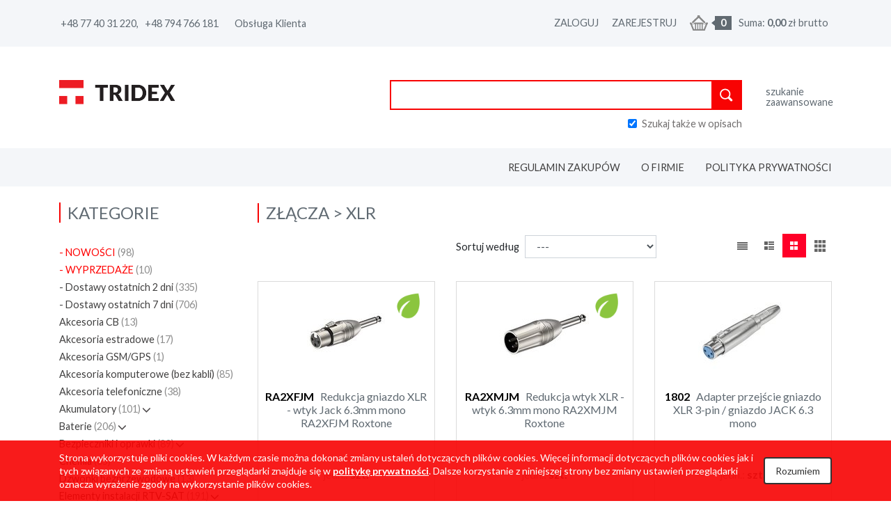

--- FILE ---
content_type: text/html; charset=UTF-8
request_url: https://tridex.pl/category/14N
body_size: 13147
content:
<!DOCTYPE html>
<html lang="pl">
<head>
    <script async src="https://www.googletagmanager.com/gtag/js?id=UA-30658039-1"></script>
    <script>
        window.dataLayer = window.dataLayer || [];
        function gtag(){dataLayer.push(arguments);}
        gtag('js', new Date());
        gtag('config', 'UA-30658039-1');
    </script>

    <meta charset="utf-8">
    <meta http-equiv="X-UA-Compatible" content="IE=edge">
    <meta name="viewport" content="width=device-width, initial-scale=1">

        <title>XLR - TRIDEX</title>
    <meta name="description" content="Strona prezentująca zawartość kategorii XLR w ramach sklepu internetowego TRIDEX"/>

    <link rel="apple-touch-icon" sizes="152x152" href="/apple-touch-icon.png">
    <link rel="icon" type="image/png" sizes="32x32" href="/favicon-32x32.png">
    <link rel="icon" type="image/png" sizes="16x16" href="/favicon-16x16.png">
    <link rel="manifest" href="/site.webmanifest">
    <link rel="mask-icon" href="/safari-pinned-tab.svg" color="#5bbad5">
    <meta name="msapplication-TileColor" content="#ffffff">
    <meta name="theme-color" content="#ffffff">

    <meta name="csrf-token" content="3C0Crfal90UvG9Ig0Z7z1UdIQceXukZO7nA1eYBd">

    <title>TRIDEX</title>

    <script src="https://tridex.pl/js/app.js" defer></script>

    <link rel="dns-prefetch" href="https://fonts.gstatic.com">
    <link href="https://fonts.googleapis.com/css?family=Lato:300,400,700,900&amp;subset=latin-ext" rel="stylesheet">
    <link rel="stylesheet" href="https://use.fontawesome.com/releases/v5.0.8/css/all.css" integrity="sha384-3AB7yXWz4OeoZcPbieVW64vVXEwADiYyAEhwilzWsLw+9FgqpyjjStpPnpBO8o8S" crossorigin="anonymous">

    <link href="https://tridex.pl/css/app.css" rel="stylesheet">
    <link href="https://tridex.pl/css/custom.css" rel="stylesheet">

    <link rel="stylesheet" href="https://unpkg.com/leaflet@1.4.0/dist/leaflet.css"
          integrity="sha512-puBpdR0798OZvTTbP4A8Ix/l+A4dHDD0DGqYW6RQ+9jxkRFclaxxQb/SJAWZfWAkuyeQUytO7+7N4QKrDh+drA=="
          crossorigin=""/>

    <script src="https://unpkg.com/leaflet@1.4.0/dist/leaflet.js"
            integrity="sha512-QVftwZFqvtRNi0ZyCtsznlKSWOStnDORoefr1enyq5mVL4tmKB3S/EnC3rRJcxCPavG10IcrVGSmPh6Qw5lwrg=="
            crossorigin=""></script>
</head>
<body>
    <div id="app">
        <header class="header-top">
            <div class="container">
                <div class="row">
                    <div class="mr-auto">
                        <ul class="contact-list">
                            <li>+48 77 40 31 220, &nbsp; +48 794 766 181</li>
                            <li>Obsługa Klienta</li>
                        </ul>
                    </div>

                    <div class=" text-md-right">
                        <ul class="navbar-nav  navbar-account ml-auto">
                            <!-- Authentication Links -->
                                                            <li class="nav-item"><a class="nav-link" href="https://tridex.pl/login">Zaloguj</a></li>
                                <li class="nav-item"><a class="nav-link" href="https://tridex.pl/register">Zarejestruj</a></li>
                                                        <li class="nav-item">
                                <a class="nav-link" href="https://tridex.pl/cart">
                                    <img src="https://tridex.pl/img/basket.png" alt="Koszyk" class="cart-img">
                                    <span class="cart-count cart-count-items">
                                       0
                                    </span>
                                    <span class="cart-sum-items">
                                        Suma:  <b class="cart-sum-gross">0,00</b> zł brutto
                                    </span>
                                </a>
                            </li>
                        </ul>
                    </div>
                </div>
            </div>
        </header>

            <div class="container">
                <div class="row">
                    <div class="col-7 col-sm-10 col-md-4 col-lg-3">
                        <a class="navbar-brand pt-3 pb-3 pt-md-4 pb-md-4 pt-lg-5 pb-lg-5 pt-3 pb-2" href="https://tridex.pl">
                            
                            <img class="img-fluid" src="https://tridex.pl/img/logo.png" alt="Tridex">
                        </a>
                    </div>
                    <div class="sidebar-toggler">
                        <button class="ml-auto navbar-toggler" type="button" data-toggle="collapse" data-target="#navbarSupportedContent" aria-controls="navbarSupportedContent" aria-expanded="false" aria-label="Toggle navigation">
                            <div class="toggle-line"></div>
                            <div class="toggle-line"></div>
                            <div class="toggle-line"></div>
                        </button>
                    </div>
                    <div class="offset-md-1 offset-lg-2 col-md-7">
                        <div class="ml-auto">
                            <div class="search-wrapper pt-md-4 pb-md-2 pt-lg-5 pb-lg-3 ">
                                <form method="get" action="https://tridex.pl/search">
                                    <div class="input-group">
                                        <input type="hidden" name="order" value="sort.asc">
                                        <input name="search" class="form-control py-2 border-right-0 pr-2" type="search" value="">
                                        <div class="input-group-append">
                                            <button class="input-group-text input-group-search" id="btnGroupSearch"><img src="https://tridex.pl/img/search.png" alt="Szukaj"></button>
                                        </div>
                                    </div>

                                    <div class="form-check mt-2 mb-2 text-right">
                                        <input type="hidden" name="description" value="0">
                                        <input  checked="checked"                                                 type="checkbox" class="form-check-input search_by_description" name="description" id="description" value="1">
                                        <label class="form-check-label" value="1" for="description">Szukaj także w opisach</label>
                                    </div>

                                </form>
                                <a href="https://tridex.pl/advanced" class="advanced-search-link" title="szukanie zaawansowane">
                                    szukanie zaawansowane
                                </a>
                            </div>
                        </div>
                    </div>
                </div>
            </div>
        <div class="menu-top bg-gray pt-3 pb-3">
                <div class="container">
                    <nav class="nav-top d-none d-sm-none d-md-none d-lg-block">
    <ul class="">
        
        
        <li><a href="https://tridex.pl/page/1" title="">Regulamin zakupów </a></li>
        <li><a href="https://tridex.pl/page/6" title="">O firmie </a></li>
        <li><a href="https://tridex.pl/page/8" title="">Polityka prywatności</a></li>
        
    </ul>
</nav>                </div>
        </div>
        <main class="py-4">
            <div class="container">
                                            </div>

                        <div class="container
                                             iscategory
                                                            ">
                <div class="row">
                    <div class="col-md-4 col-lg-3">
                        <div id="menu-left" class="navbar navbar-expand-md">
    <div class="collapse navbar-collapse" id="navbarSupportedContent">
        <div class="sidebar-menu">
            <span class="subheader">Kategorie</span>
            <ul>
                
                                    <li >
                        <a data-cats="*00"
                           href="https://tridex.pl/category/%2A00"
                           title="- Nowości"
                        >
                                                        - Nowości
                                                        <span class="text-color-g">(98)</span>

                                                    </a>

                                            </li>
                                    <li >
                        <a data-cats="#00"
                           href="https://tridex.pl/category/%2300"
                           title="- Wyprzedaże"
                        >
                                                        - Wyprzedaże
                                                        <span class="text-color-g">(10)</span>

                                                    </a>

                                            </li>
                                    <li >
                        <a data-cats="D20"
                           href="https://tridex.pl/category/D20"
                           title="- Dostawy ostatnich 2 dni"
                        >
                                                        - Dostawy ostatnich 2 dni
                                                        <span class="text-color-g">(335)</span>

                                                    </a>

                                            </li>
                                    <li >
                        <a data-cats="D70"
                           href="https://tridex.pl/category/D70"
                           title="- Dostawy ostatnich 7 dni"
                        >
                                                        - Dostawy ostatnich 7 dni
                                                        <span class="text-color-g">(706)</span>

                                                    </a>

                                            </li>
                                    <li >
                        <a data-cats="160"
                           href="https://tridex.pl/category/160"
                           title="Akcesoria CB"
                        >
                                                        Akcesoria CB
                                                        <span class="text-color-g">(13)</span>

                                                    </a>

                                            </li>
                                    <li >
                        <a data-cats="1O0"
                           href="https://tridex.pl/category/1O0"
                           title="Akcesoria estradowe"
                        >
                                                        Akcesoria estradowe
                                                        <span class="text-color-g">(17)</span>

                                                    </a>

                                            </li>
                                    <li >
                        <a data-cats="1C0"
                           href="https://tridex.pl/category/1C0"
                           title="Akcesoria GSM/GPS"
                        >
                                                        Akcesoria GSM/GPS
                                                        <span class="text-color-g">(1)</span>

                                                    </a>

                                            </li>
                                    <li >
                        <a data-cats="1A0"
                           href="https://tridex.pl/category/1A0"
                           title="Akcesoria komputerowe (bez kabli)"
                        >
                                                        Akcesoria komputerowe (bez kabli)
                                                        <span class="text-color-g">(85)</span>

                                                    </a>

                                            </li>
                                    <li >
                        <a data-cats="1M0"
                           href="https://tridex.pl/category/1M0"
                           title="Akcesoria telefoniczne"
                        >
                                                        Akcesoria telefoniczne
                                                        <span class="text-color-g">(38)</span>

                                                    </a>

                                            </li>
                                    <li  class="has-sub " >
                        <a data-cats="AK0"
                           href="https://tridex.pl/category/AK0"
                           title="Akumulatory"
                        >
                                                        Akumulatory
                                                        <span class="text-color-g">(101)</span>

                                                            <img class="show-icon" src="https://tridex.pl/img/down.png" alt="Ikona rozwijania">
                                                    </a>

                                                        <ul style=" display:none ">
                                                                            <li>
                                            <a data-cats="AK0" href="https://tridex.pl/category/AKL" title="LiFePO4">
                                                                                                LiFePO4
                                                                                                <span class="text-color-g">(1)</span>
                                            </a>
                                        </li>
                                                                            <li>
                                            <a data-cats="AK0" href="https://tridex.pl/category/AKI" title="Li-Ion">
                                                                                                Li-Ion
                                                                                                <span class="text-color-g">(11)</span>
                                            </a>
                                        </li>
                                                                            <li>
                                            <a data-cats="AK0" href="https://tridex.pl/category/AKP" title="Li-Pol">
                                                                                                Li-Pol
                                                                                                <span class="text-color-g">(3)</span>
                                            </a>
                                        </li>
                                                                            <li>
                                            <a data-cats="AK0" href="https://tridex.pl/category/AKC" title="Ni-Cd">
                                                                                                Ni-Cd
                                                                                                <span class="text-color-g">(2)</span>
                                            </a>
                                        </li>
                                                                            <li>
                                            <a data-cats="AK0" href="https://tridex.pl/category/AKM" title="Ni-MH">
                                                                                                Ni-MH
                                                                                                <span class="text-color-g">(35)</span>
                                            </a>
                                        </li>
                                                                            <li>
                                            <a data-cats="AK0" href="https://tridex.pl/category/AKG" title="Żelowe i AGM">
                                                                                                Żelowe i AGM
                                                                                                <span class="text-color-g">(28)</span>
                                            </a>
                                        </li>
                                                                            <li>
                                            <a data-cats="AK0" href="https://tridex.pl/category/AKB" title="Blaszki">
                                                                                                Blaszki
                                                                                                <span class="text-color-g">(6)</span>
                                            </a>
                                        </li>
                                                                            <li>
                                            <a data-cats="AK0" href="https://tridex.pl/category/AKZ" title="Moduły BMS/PCM">
                                                                                                Moduły BMS/PCM
                                                                                                <span class="text-color-g">(15)</span>
                                            </a>
                                        </li>
                                                                    </ul>
                                            </li>
                                    <li  class="has-sub " >
                        <a data-cats="BA0"
                           href="https://tridex.pl/category/BA0"
                           title="Baterie"
                        >
                                                        Baterie
                                                        <span class="text-color-g">(206)</span>

                                                            <img class="show-icon" src="https://tridex.pl/img/down.png" alt="Ikona rozwijania">
                                                    </a>

                                                        <ul style=" display:none ">
                                                                            <li>
                                            <a data-cats="BA0" href="https://tridex.pl/category/BAA" title="alkaliczne">
                                                                                                alkaliczne
                                                                                                <span class="text-color-g">(71)</span>
                                            </a>
                                        </li>
                                                                            <li>
                                            <a data-cats="BA0" href="https://tridex.pl/category/BAL" title="litowe">
                                                                                                litowe
                                                                                                <span class="text-color-g">(67)</span>
                                            </a>
                                        </li>
                                                                            <li>
                                            <a data-cats="BA0" href="https://tridex.pl/category/BAS" title="srebrowe">
                                                                                                srebrowe
                                                                                                <span class="text-color-g">(23)</span>
                                            </a>
                                        </li>
                                                                            <li>
                                            <a data-cats="BA0" href="https://tridex.pl/category/BAW" title="węglowe">
                                                                                                węglowe
                                                                                                <span class="text-color-g">(18)</span>
                                            </a>
                                        </li>
                                                                            <li>
                                            <a data-cats="BA0" href="https://tridex.pl/category/BAP" title="do ap. słuchowych">
                                                                                                do ap. słuchowych
                                                                                                <span class="text-color-g">(4)</span>
                                            </a>
                                        </li>
                                                                            <li>
                                            <a data-cats="BA0" href="https://tridex.pl/category/BAK" title="pojemniki na baterie">
                                                                                                pojemniki na baterie
                                                                                                <span class="text-color-g">(23)</span>
                                            </a>
                                        </li>
                                                                    </ul>
                                            </li>
                                    <li  class="has-sub " >
                        <a data-cats="B10"
                           href="https://tridex.pl/category/B10"
                           title="Bezpieczniki i oprawki"
                        >
                                                        Bezpieczniki i oprawki
                                                        <span class="text-color-g">(89)</span>

                                                            <img class="show-icon" src="https://tridex.pl/img/down.png" alt="Ikona rozwijania">
                                                    </a>

                                                        <ul style=" display:none ">
                                                                            <li>
                                            <a data-cats="B10" href="https://tridex.pl/category/B11" title="5x20mm">
                                                                                                5x20mm
                                                                                                <span class="text-color-g">(21)</span>
                                            </a>
                                        </li>
                                                                            <li>
                                            <a data-cats="B10" href="https://tridex.pl/category/B13" title="6x30mm">
                                                                                                6x30mm
                                                                                                <span class="text-color-g">(11)</span>
                                            </a>
                                        </li>
                                                                            <li>
                                            <a data-cats="B10" href="https://tridex.pl/category/B14" title="10.3x38mm">
                                                                                                10.3x38mm
                                                                                                <span class="text-color-g">(5)</span>
                                            </a>
                                        </li>
                                                                            <li>
                                            <a data-cats="B10" href="https://tridex.pl/category/B15" title="samochodowe MINI (11mm)">
                                                                                                samochodowe MINI (11mm)
                                                                                                <span class="text-color-g">(10)</span>
                                            </a>
                                        </li>
                                                                            <li>
                                            <a data-cats="B10" href="https://tridex.pl/category/B16" title="samochodowe MIDI (19mm)">
                                                                                                samochodowe MIDI (19mm)
                                                                                                <span class="text-color-g">(10)</span>
                                            </a>
                                        </li>
                                                                            <li>
                                            <a data-cats="B10" href="https://tridex.pl/category/B17" title="samochodowe MAXI (29mm)">
                                                                                                samochodowe MAXI (29mm)
                                                                                                <span class="text-color-g">(6)</span>
                                            </a>
                                        </li>
                                                                            <li>
                                            <a data-cats="B10" href="https://tridex.pl/category/B19" title="topikowe 500V">
                                                                                                topikowe 500V
                                                                                                <span class="text-color-g">(6)</span>
                                            </a>
                                        </li>
                                                                            <li>
                                            <a data-cats="B10" href="https://tridex.pl/category/B18" title="oprawki bezpiecznikowe">
                                                                                                oprawki bezpiecznikowe
                                                                                                <span class="text-color-g">(20)</span>
                                            </a>
                                        </li>
                                                                    </ul>
                                            </li>
                                    <li >
                        <a data-cats="1P0"
                           href="https://tridex.pl/category/1P0"
                           title="Chemia"
                        >
                                                        Chemia
                                                        <span class="text-color-g">(65)</span>

                                                    </a>

                                            </li>
                                    <li >
                        <a data-cats="DZ0"
                           href="https://tridex.pl/category/DZ0"
                           title="Dzwonki bezprzewodowe"
                        >
                                                        Dzwonki bezprzewodowe
                                                        <span class="text-color-g">(13)</span>

                                                    </a>

                                            </li>
                                    <li  class="has-sub " >
                        <a data-cats="1N0"
                           href="https://tridex.pl/category/1N0"
                           title="Elementy instalacji RTV-SAT"
                        >
                                                        Elementy instalacji RTV-SAT
                                                        <span class="text-color-g">(191)</span>

                                                            <img class="show-icon" src="https://tridex.pl/img/down.png" alt="Ikona rozwijania">
                                                    </a>

                                                        <ul style=" display:none ">
                                                                            <li>
                                            <a data-cats="1N0" href="https://tridex.pl/category/1N1" title="Anteny RTV-SAT">
                                                                                                Anteny RTV-SAT
                                                                                                <span class="text-color-g">(18)</span>
                                            </a>
                                        </li>
                                                                            <li>
                                            <a data-cats="1N0" href="https://tridex.pl/category/1N9" title="Filtry, zwrotnice, tłumiki, separatory RTV-SAT">
                                                                                                Filtry, zwrotnice, tłumiki, separatory RTV-SAT
                                                                                                <span class="text-color-g">(2)</span>
                                            </a>
                                        </li>
                                                                            <li>
                                            <a data-cats="1N0" href="https://tridex.pl/category/1ND" title="Konwertery LNB">
                                                                                                Konwertery LNB
                                                                                                <span class="text-color-g">(7)</span>
                                            </a>
                                        </li>
                                                                            <li>
                                            <a data-cats="1N0" href="https://tridex.pl/category/1NC" title="Mierniki poziomu sygnału SAT">
                                                                                                Mierniki poziomu sygnału SAT
                                                                                                <span class="text-color-g">(1)</span>
                                            </a>
                                        </li>
                                                                            <li>
                                            <a data-cats="1N0" href="https://tridex.pl/category/1NB" title="MultiSwitch&#039;e">
                                                                                                MultiSwitch&#039;e
                                                                                                <span class="text-color-g">(3)</span>
                                            </a>
                                        </li>
                                                                            <li>
                                            <a data-cats="1N0" href="https://tridex.pl/category/1N2" title="Przewody TV i SAT">
                                                                                                Przewody TV i SAT
                                                                                                <span class="text-color-g">(12)</span>
                                            </a>
                                        </li>
                                                                            <li>
                                            <a data-cats="1N0" href="https://tridex.pl/category/1N5" title="Sumatory i rozgałęźniki">
                                                                                                Sumatory i rozgałęźniki
                                                                                                <span class="text-color-g">(14)</span>
                                            </a>
                                        </li>
                                                                            <li>
                                            <a data-cats="1N0" href="https://tridex.pl/category/1NG" title="Symetryzatory">
                                                                                                Symetryzatory
                                                                                                <span class="text-color-g">(1)</span>
                                            </a>
                                        </li>
                                                                            <li>
                                            <a data-cats="1N0" href="https://tridex.pl/category/1NF" title="Tunery DVB-T2">
                                                                                                Tunery DVB-T2
                                                                                                <span class="text-color-g">(4)</span>
                                            </a>
                                        </li>
                                                                            <li>
                                            <a data-cats="1N0" href="https://tridex.pl/category/1N6" title="Uchwyty i mocowania">
                                                                                                Uchwyty i mocowania
                                                                                                <span class="text-color-g">(60)</span>
                                            </a>
                                        </li>
                                                                            <li>
                                            <a data-cats="1N0" href="https://tridex.pl/category/1N4" title="Wzmacniacze i zwrotnice">
                                                                                                Wzmacniacze i zwrotnice
                                                                                                <span class="text-color-g">(15)</span>
                                            </a>
                                        </li>
                                                                            <li>
                                            <a data-cats="1N0" href="https://tridex.pl/category/1N7" title="Złącza RTV-SAT">
                                                                                                Złącza RTV-SAT
                                                                                                <span class="text-color-g">(54)</span>
                                            </a>
                                        </li>
                                                                    </ul>
                                            </li>
                                    <li  class="has-sub " >
                        <a data-cats="1K0"
                           href="https://tridex.pl/category/1K0"
                           title="Elementy instalacji samochodowych"
                        >
                                                        Elementy instalacji samochodowych
                                                        <span class="text-color-g">(84)</span>

                                                            <img class="show-icon" src="https://tridex.pl/img/down.png" alt="Ikona rozwijania">
                                                    </a>

                                                        <ul style=" display:none ">
                                                                            <li>
                                            <a data-cats="1K0" href="https://tridex.pl/category/1K2" title="Anteny radiowe itp.">
                                                                                                Anteny radiowe itp.
                                                                                                <span class="text-color-g">(45)</span>
                                            </a>
                                        </li>
                                                                            <li>
                                            <a data-cats="1K0" href="https://tridex.pl/category/1K1" title="Autoalarmy, zamki, siłowniki, centralki itp.">
                                                                                                Autoalarmy, zamki, siłowniki, centralki itp.
                                                                                                <span class="text-color-g">(4)</span>
                                            </a>
                                        </li>
                                                                            <li>
                                            <a data-cats="1K0" href="https://tridex.pl/category/1K5" title="Kable i przewody">
                                                                                                Kable i przewody
                                                                                                <span class="text-color-g">(5)</span>
                                            </a>
                                        </li>
                                                                            <li>
                                            <a data-cats="1K0" href="https://tridex.pl/category/1K4" title="Konektory">
                                                                                                Konektory
                                                                                                <span class="text-color-g">(6)</span>
                                            </a>
                                        </li>
                                                                            <li>
                                            <a data-cats="1K0" href="https://tridex.pl/category/1K6" title="Złącza radiowe itp.">
                                                                                                Złącza radiowe itp.
                                                                                                <span class="text-color-g">(14)</span>
                                            </a>
                                        </li>
                                                                            <li>
                                            <a data-cats="1K0" href="https://tridex.pl/category/1K7" title="Inne elementy instalacji samochodowych">
                                                                                                Inne elementy instalacji samochodowych
                                                                                                <span class="text-color-g">(10)</span>
                                            </a>
                                        </li>
                                                                    </ul>
                                            </li>
                                    <li >
                        <a data-cats="ET0"
                           href="https://tridex.pl/category/ET0"
                           title="Elementy sieci komputerowych"
                        >
                                                        Elementy sieci komputerowych
                                                        <span class="text-color-g">(141)</span>

                                                    </a>

                                            </li>
                                    <li >
                        <a data-cats="1U0"
                           href="https://tridex.pl/category/1U0"
                           title="Filtry przeciwzakłóceniowe"
                        >
                                                        Filtry przeciwzakłóceniowe
                                                        <span class="text-color-g">(1)</span>

                                                    </a>

                                            </li>
                                    <li >
                        <a data-cats="130"
                           href="https://tridex.pl/category/130"
                           title="Głośniki"
                        >
                                                        Głośniki
                                                        <span class="text-color-g">(34)</span>

                                                    </a>

                                            </li>
                                    <li  class="has-sub " >
                        <a data-cats="KB0"
                           href="https://tridex.pl/category/KB0"
                           title="Kable połączeniowe"
                        >
                                                        Kable połączeniowe
                                                        <span class="text-color-g">(1026)</span>

                                                            <img class="show-icon" src="https://tridex.pl/img/down.png" alt="Ikona rozwijania">
                                                    </a>

                                                        <ul style=" display:none ">
                                                                            <li>
                                            <a data-cats="KB0" href="https://tridex.pl/category/KBB" title="Kable BNC">
                                                                                                Kable BNC
                                                                                                <span class="text-color-g">(1)</span>
                                            </a>
                                        </li>
                                                                            <li>
                                            <a data-cats="KB0" href="https://tridex.pl/category/KB1" title="Kable Centronics">
                                                                                                Kable Centronics
                                                                                                <span class="text-color-g">(5)</span>
                                            </a>
                                        </li>
                                                                            <li>
                                            <a data-cats="KB0" href="https://tridex.pl/category/KB5" title="Kable DB15HD/VGA">
                                                                                                Kable DB15HD/VGA
                                                                                                <span class="text-color-g">(10)</span>
                                            </a>
                                        </li>
                                                                            <li>
                                            <a data-cats="KB0" href="https://tridex.pl/category/KBE" title="Kable DB25">
                                                                                                Kable DB25
                                                                                                <span class="text-color-g">(5)</span>
                                            </a>
                                        </li>
                                                                            <li>
                                            <a data-cats="KB0" href="https://tridex.pl/category/KBG" title="Kable DB9">
                                                                                                Kable DB9
                                                                                                <span class="text-color-g">(12)</span>
                                            </a>
                                        </li>
                                                                            <li>
                                            <a data-cats="KB0" href="https://tridex.pl/category/KB7" title="Kable DC">
                                                                                                Kable DC
                                                                                                <span class="text-color-g">(22)</span>
                                            </a>
                                        </li>
                                                                            <li>
                                            <a data-cats="KB0" href="https://tridex.pl/category/KB8" title="Kable DIN">
                                                                                                Kable DIN
                                                                                                <span class="text-color-g">(8)</span>
                                            </a>
                                        </li>
                                                                            <li>
                                            <a data-cats="KB0" href="https://tridex.pl/category/KB9" title="Kable DisplayPort">
                                                                                                Kable DisplayPort
                                                                                                <span class="text-color-g">(22)</span>
                                            </a>
                                        </li>
                                                                            <li>
                                            <a data-cats="KB0" href="https://tridex.pl/category/KBD" title="Kable DVI">
                                                                                                Kable DVI
                                                                                                <span class="text-color-g">(6)</span>
                                            </a>
                                        </li>
                                                                            <li>
                                            <a data-cats="KB0" href="https://tridex.pl/category/KBF" title="Kable F">
                                                                                                Kable F
                                                                                                <span class="text-color-g">(11)</span>
                                            </a>
                                        </li>
                                                                            <li>
                                            <a data-cats="KB0" href="https://tridex.pl/category/KBH" title="Kable HDMI">
                                                                                                Kable HDMI
                                                                                                <span class="text-color-g">(109)</span>
                                            </a>
                                        </li>
                                                                            <li>
                                            <a data-cats="KB0" href="https://tridex.pl/category/KB2" title="Kable JACK 2.5mm">
                                                                                                Kable JACK 2.5mm
                                                                                                <span class="text-color-g">(10)</span>
                                            </a>
                                        </li>
                                                                            <li>
                                            <a data-cats="KB0" href="https://tridex.pl/category/KB3" title="Kable JACK 3.5mm">
                                                                                                Kable JACK 3.5mm
                                                                                                <span class="text-color-g">(209)</span>
                                            </a>
                                        </li>
                                                                            <li>
                                            <a data-cats="KB0" href="https://tridex.pl/category/KB6" title="Kable JACK 6.3mm">
                                                                                                Kable JACK 6.3mm
                                                                                                <span class="text-color-g">(77)</span>
                                            </a>
                                        </li>
                                                                            <li>
                                            <a data-cats="KB0" href="https://tridex.pl/category/KBL" title="Kable PatchCord">
                                                                                                Kable PatchCord
                                                                                                <span class="text-color-g">(68)</span>
                                            </a>
                                        </li>
                                                                            <li>
                                            <a data-cats="KB0" href="https://tridex.pl/category/KBR" title="Kable RCA (cinch)">
                                                                                                Kable RCA (cinch)
                                                                                                <span class="text-color-g">(210)</span>
                                            </a>
                                        </li>
                                                                            <li>
                                            <a data-cats="KB0" href="https://tridex.pl/category/KBS" title="Kable SCART (euro)">
                                                                                                Kable SCART (euro)
                                                                                                <span class="text-color-g">(4)</span>
                                            </a>
                                        </li>
                                                                            <li>
                                            <a data-cats="KB0" href="https://tridex.pl/category/KBT" title="Kable Toslink (optyczne)">
                                                                                                Kable Toslink (optyczne)
                                                                                                <span class="text-color-g">(32)</span>
                                            </a>
                                        </li>
                                                                            <li>
                                            <a data-cats="KB0" href="https://tridex.pl/category/KBA" title="Kable TV">
                                                                                                Kable TV
                                                                                                <span class="text-color-g">(26)</span>
                                            </a>
                                        </li>
                                                                            <li>
                                            <a data-cats="KB0" href="https://tridex.pl/category/KBU" title="Kable USB">
                                                                                                Kable USB
                                                                                                <span class="text-color-g">(136)</span>
                                            </a>
                                        </li>
                                                                            <li>
                                            <a data-cats="KB0" href="https://tridex.pl/category/KBX" title="Kable XLR">
                                                                                                Kable XLR
                                                                                                <span class="text-color-g">(43)</span>
                                            </a>
                                        </li>
                                                                    </ul>
                                            </li>
                                    <li >
                        <a data-cats="KO0"
                           href="https://tridex.pl/category/KO0"
                           title="Kondensatory"
                        >
                                                        Kondensatory
                                                        <span class="text-color-g">(6)</span>

                                                    </a>

                                            </li>
                                    <li >
                        <a data-cats="1F0"
                           href="https://tridex.pl/category/1F0"
                           title="Konektory"
                        >
                                                        Konektory
                                                        <span class="text-color-g">(148)</span>

                                                    </a>

                                            </li>
                                    <li >
                        <a data-cats="XY0"
                           href="https://tridex.pl/category/XY0"
                           title="Konwertery"
                        >
                                                        Konwertery
                                                        <span class="text-color-g">(24)</span>

                                                    </a>

                                            </li>
                                    <li  class="has-sub " >
                        <a data-cats="L00"
                           href="https://tridex.pl/category/L00"
                           title="Lutowanie"
                        >
                                                        Lutowanie
                                                        <span class="text-color-g">(63)</span>

                                                            <img class="show-icon" src="https://tridex.pl/img/down.png" alt="Ikona rozwijania">
                                                    </a>

                                                        <ul style=" display:none ">
                                                                            <li>
                                            <a data-cats="L00" href="https://tridex.pl/category/L01" title="Lutownice grzałkowe">
                                                                                                Lutownice grzałkowe
                                                                                                <span class="text-color-g">(7)</span>
                                            </a>
                                        </li>
                                                                            <li>
                                            <a data-cats="L00" href="https://tridex.pl/category/L03" title="Lutownice transformatorowe">
                                                                                                Lutownice transformatorowe
                                                                                                <span class="text-color-g">(12)</span>
                                            </a>
                                        </li>
                                                                            <li>
                                            <a data-cats="L00" href="https://tridex.pl/category/L04" title="Stacje lutownicze">
                                                                                                Stacje lutownicze
                                                                                                <span class="text-color-g">(1)</span>
                                            </a>
                                        </li>
                                                                            <li>
                                            <a data-cats="L00" href="https://tridex.pl/category/L06" title="Spoiwa (cyna)">
                                                                                                Spoiwa (cyna)
                                                                                                <span class="text-color-g">(13)</span>
                                            </a>
                                        </li>
                                                                            <li>
                                            <a data-cats="L00" href="https://tridex.pl/category/L07" title="Topniki">
                                                                                                Topniki
                                                                                                <span class="text-color-g">(5)</span>
                                            </a>
                                        </li>
                                                                            <li>
                                            <a data-cats="L00" href="https://tridex.pl/category/L08" title="Plecionki">
                                                                                                Plecionki
                                                                                                <span class="text-color-g">(9)</span>
                                            </a>
                                        </li>
                                                                            <li>
                                            <a data-cats="L00" href="https://tridex.pl/category/L09" title="Odsysacze i końcówki">
                                                                                                Odsysacze i końcówki
                                                                                                <span class="text-color-g">(12)</span>
                                            </a>
                                        </li>
                                                                            <li>
                                            <a data-cats="L00" href="https://tridex.pl/category/L0A" title="Groty wymienne">
                                                                                                Groty wymienne
                                                                                                <span class="text-color-g">(2)</span>
                                            </a>
                                        </li>
                                                                            <li>
                                            <a data-cats="L00" href="https://tridex.pl/category/L0D" title="Inne akcesoria lutownicze">
                                                                                                Inne akcesoria lutownicze
                                                                                                <span class="text-color-g">(2)</span>
                                            </a>
                                        </li>
                                                                    </ul>
                                            </li>
                                    <li  class="has-sub " >
                        <a data-cats="1L0"
                           href="https://tridex.pl/category/1L0"
                           title="Ładowarki"
                        >
                                                        Ładowarki
                                                        <span class="text-color-g">(65)</span>

                                                            <img class="show-icon" src="https://tridex.pl/img/down.png" alt="Ikona rozwijania">
                                                    </a>

                                                        <ul style=" display:none ">
                                                                            <li>
                                            <a data-cats="1L0" href="https://tridex.pl/category/1L1" title="Ni-Cd, Ni-MH, Li-Ion, Li-Pol">
                                                                                                Ni-Cd, Ni-MH, Li-Ion, Li-Pol
                                                                                                <span class="text-color-g">(18)</span>
                                            </a>
                                        </li>
                                                                            <li>
                                            <a data-cats="1L0" href="https://tridex.pl/category/1L2" title="AGM, Żel">
                                                                                                AGM, Żel
                                                                                                <span class="text-color-g">(17)</span>
                                            </a>
                                        </li>
                                                                            <li>
                                            <a data-cats="1L0" href="https://tridex.pl/category/1L3" title="USB, GSM, GPS, tablet itp.">
                                                                                                USB, GSM, GPS, tablet itp.
                                                                                                <span class="text-color-g">(30)</span>
                                            </a>
                                        </li>
                                                                    </ul>
                                            </li>
                                    <li  class="has-sub " >
                        <a data-cats="150"
                           href="https://tridex.pl/category/150"
                           title="Materiały izolacyjne"
                        >
                                                        Materiały izolacyjne
                                                        <span class="text-color-g">(78)</span>

                                                            <img class="show-icon" src="https://tridex.pl/img/down.png" alt="Ikona rozwijania">
                                                    </a>

                                                        <ul style=" display:none ">
                                                                            <li>
                                            <a data-cats="150" href="https://tridex.pl/category/151" title="Rurki termokurczliwe luzem">
                                                                                                Rurki termokurczliwe luzem
                                                                                                <span class="text-color-g">(51)</span>
                                            </a>
                                        </li>
                                                                            <li>
                                            <a data-cats="150" href="https://tridex.pl/category/152" title="Rurki termokurczliwe zestawy">
                                                                                                Rurki termokurczliwe zestawy
                                                                                                <span class="text-color-g">(4)</span>
                                            </a>
                                        </li>
                                                                            <li>
                                            <a data-cats="150" href="https://tridex.pl/category/153" title="Taśmy izolacyjne">
                                                                                                Taśmy izolacyjne
                                                                                                <span class="text-color-g">(23)</span>
                                            </a>
                                        </li>
                                                                    </ul>
                                            </li>
                                    <li >
                        <a data-cats="MA0"
                           href="https://tridex.pl/category/MA0"
                           title="Markery, pisaki"
                        >
                                                        Markery, pisaki
                                                        <span class="text-color-g">(1)</span>

                                                    </a>

                                            </li>
                                    <li  class="has-sub " >
                        <a data-cats="M00"
                           href="https://tridex.pl/category/M00"
                           title="Mierniki i akcesoria"
                        >
                                                        Mierniki i akcesoria
                                                        <span class="text-color-g">(54)</span>

                                                            <img class="show-icon" src="https://tridex.pl/img/down.png" alt="Ikona rozwijania">
                                                    </a>

                                                        <ul style=" display:none ">
                                                                            <li>
                                            <a data-cats="M00" href="https://tridex.pl/category/M02" title="Mierniki wielofunkcyjne (uniwersalne)">
                                                                                                Mierniki wielofunkcyjne (uniwersalne)
                                                                                                <span class="text-color-g">(16)</span>
                                            </a>
                                        </li>
                                                                            <li>
                                            <a data-cats="M00" href="https://tridex.pl/category/M04" title="Mierniki cęgowe">
                                                                                                Mierniki cęgowe
                                                                                                <span class="text-color-g">(1)</span>
                                            </a>
                                        </li>
                                                                            <li>
                                            <a data-cats="M00" href="https://tridex.pl/category/M0K" title="Mierniki poziomu sygnału SAT i DVB-T">
                                                                                                Mierniki poziomu sygnału SAT i DVB-T
                                                                                                <span class="text-color-g">(1)</span>
                                            </a>
                                        </li>
                                                                            <li>
                                            <a data-cats="M00" href="https://tridex.pl/category/M07" title="Detektory napięcia i fazy">
                                                                                                Detektory napięcia i fazy
                                                                                                <span class="text-color-g">(6)</span>
                                            </a>
                                        </li>
                                                                            <li>
                                            <a data-cats="M00" href="https://tridex.pl/category/M0M" title="Testery baterii i akumulatorów">
                                                                                                Testery baterii i akumulatorów
                                                                                                <span class="text-color-g">(2)</span>
                                            </a>
                                        </li>
                                                                            <li>
                                            <a data-cats="M00" href="https://tridex.pl/category/M0L" title="Testery sieci LAN, szukacze par">
                                                                                                Testery sieci LAN, szukacze par
                                                                                                <span class="text-color-g">(5)</span>
                                            </a>
                                        </li>
                                                                            <li>
                                            <a data-cats="M00" href="https://tridex.pl/category/M0O" title="Wyposażenie i akcesoria">
                                                                                                Wyposażenie i akcesoria
                                                                                                <span class="text-color-g">(12)</span>
                                            </a>
                                        </li>
                                                                            <li>
                                            <a data-cats="M00" href="https://tridex.pl/category/M0N" title="Inne mierniki">
                                                                                                Inne mierniki
                                                                                                <span class="text-color-g">(11)</span>
                                            </a>
                                        </li>
                                                                    </ul>
                                            </li>
                                    <li >
                        <a data-cats="1D0"
                           href="https://tridex.pl/category/1D0"
                           title="Mocowania i oznaczniki przewodów"
                        >
                                                        Mocowania i oznaczniki przewodów
                                                        <span class="text-color-g">(57)</span>

                                                    </a>

                                            </li>
                                    <li >
                        <a data-cats="170"
                           href="https://tridex.pl/category/170"
                           title="Monitoring, alarmy itp."
                        >
                                                        Monitoring, alarmy itp.
                                                        <span class="text-color-g">(8)</span>

                                                    </a>

                                            </li>
                                    <li >
                        <a data-cats="1E0"
                           href="https://tridex.pl/category/1E0"
                           title="Mostki prostownicze"
                        >
                                                        Mostki prostownicze
                                                        <span class="text-color-g">(4)</span>

                                                    </a>

                                            </li>
                                    <li  class="has-sub " >
                        <a data-cats="110"
                           href="https://tridex.pl/category/110"
                           title="Narzędzia i akcesoria"
                        >
                                                        Narzędzia i akcesoria
                                                        <span class="text-color-g">(143)</span>

                                                            <img class="show-icon" src="https://tridex.pl/img/down.png" alt="Ikona rozwijania">
                                                    </a>

                                                        <ul style=" display:none ">
                                                                            <li>
                                            <a data-cats="110" href="https://tridex.pl/category/112" title="Imadła i inne uchwyty">
                                                                                                Imadła i inne uchwyty
                                                                                                <span class="text-color-g">(3)</span>
                                            </a>
                                        </li>
                                                                            <li>
                                            <a data-cats="110" href="https://tridex.pl/category/113" title="Lupy i mikroskopy">
                                                                                                Lupy i mikroskopy
                                                                                                <span class="text-color-g">(9)</span>
                                            </a>
                                        </li>
                                                                            <li>
                                            <a data-cats="110" href="https://tridex.pl/category/11C" title="Noże">
                                                                                                Noże
                                                                                                <span class="text-color-g">(1)</span>
                                            </a>
                                        </li>
                                                                            <li>
                                            <a data-cats="110" href="https://tridex.pl/category/11D" title="Obcinaczki">
                                                                                                Obcinaczki
                                                                                                <span class="text-color-g">(15)</span>
                                            </a>
                                        </li>
                                                                            <li>
                                            <a data-cats="110" href="https://tridex.pl/category/117" title="Pęsety">
                                                                                                Pęsety
                                                                                                <span class="text-color-g">(12)</span>
                                            </a>
                                        </li>
                                                                            <li>
                                            <a data-cats="110" href="https://tridex.pl/category/118" title="Pistolety do kleju i akcesoria">
                                                                                                Pistolety do kleju i akcesoria
                                                                                                <span class="text-color-g">(7)</span>
                                            </a>
                                        </li>
                                                                            <li>
                                            <a data-cats="110" href="https://tridex.pl/category/116" title="Szczypce">
                                                                                                Szczypce
                                                                                                <span class="text-color-g">(6)</span>
                                            </a>
                                        </li>
                                                                            <li>
                                            <a data-cats="110" href="https://tridex.pl/category/11E" title="Ściągacze izolacji">
                                                                                                Ściągacze izolacji
                                                                                                <span class="text-color-g">(8)</span>
                                            </a>
                                        </li>
                                                                            <li>
                                            <a data-cats="110" href="https://tridex.pl/category/119" title="Śrubokręty, wkrętaki itp.">
                                                                                                Śrubokręty, wkrętaki itp.
                                                                                                <span class="text-color-g">(56)</span>
                                            </a>
                                        </li>
                                                                            <li>
                                            <a data-cats="110" href="https://tridex.pl/category/11G" title="Zaciskacze złącz koncentr. HEX">
                                                                                                Zaciskacze złącz koncentr. HEX
                                                                                                <span class="text-color-g">(3)</span>
                                            </a>
                                        </li>
                                                                            <li>
                                            <a data-cats="110" href="https://tridex.pl/category/11H" title="Zaciskacze złącz kompresowalnych">
                                                                                                Zaciskacze złącz kompresowalnych
                                                                                                <span class="text-color-g">(3)</span>
                                            </a>
                                        </li>
                                                                            <li>
                                            <a data-cats="110" href="https://tridex.pl/category/11J" title="Zaciskacze konektorów izolowanych">
                                                                                                Zaciskacze konektorów izolowanych
                                                                                                <span class="text-color-g">(2)</span>
                                            </a>
                                        </li>
                                                                            <li>
                                            <a data-cats="110" href="https://tridex.pl/category/11K" title="Zaciskacze konektorów nieizolowanych">
                                                                                                Zaciskacze konektorów nieizolowanych
                                                                                                <span class="text-color-g">(6)</span>
                                            </a>
                                        </li>
                                                                            <li>
                                            <a data-cats="110" href="https://tridex.pl/category/11M" title="Zaciskacze LSA">
                                                                                                Zaciskacze LSA
                                                                                                <span class="text-color-g">(1)</span>
                                            </a>
                                        </li>
                                                                            <li>
                                            <a data-cats="110" href="https://tridex.pl/category/11N" title="Zaciskacze złącz modularnych">
                                                                                                Zaciskacze złącz modularnych
                                                                                                <span class="text-color-g">(6)</span>
                                            </a>
                                        </li>
                                                                            <li>
                                            <a data-cats="110" href="https://tridex.pl/category/11Q" title="Zaciskacze tulejek zakończeniowych">
                                                                                                Zaciskacze tulejek zakończeniowych
                                                                                                <span class="text-color-g">(1)</span>
                                            </a>
                                        </li>
                                                                            <li>
                                            <a data-cats="110" href="https://tridex.pl/category/11I" title="Inne narzędzia">
                                                                                                Inne narzędzia
                                                                                                <span class="text-color-g">(4)</span>
                                            </a>
                                        </li>
                                                                    </ul>
                                            </li>
                                    <li >
                        <a data-cats="OB0"
                           href="https://tridex.pl/category/OB0"
                           title="Obudowy"
                        >
                                                        Obudowy
                                                        <span class="text-color-g">(27)</span>

                                                    </a>

                                            </li>
                                    <li >
                        <a data-cats="1Q0"
                           href="https://tridex.pl/category/1Q0"
                           title="Optyka audio-video"
                        >
                                                        Optyka audio-video
                                                        <span class="text-color-g">(2)</span>

                                                    </a>

                                            </li>
                                    <li  class="has-sub " >
                        <a data-cats="S00"
                           href="https://tridex.pl/category/S00"
                           title="Osprzęt elektryczny 230V"
                        >
                                                        Osprzęt elektryczny 230V
                                                        <span class="text-color-g">(282)</span>

                                                            <img class="show-icon" src="https://tridex.pl/img/down.png" alt="Ikona rozwijania">
                                                    </a>

                                                        <ul style=" display:none ">
                                                                            <li>
                                            <a data-cats="S00" href="https://tridex.pl/category/S01" title="Adaptory AC">
                                                                                                Adaptory AC
                                                                                                <span class="text-color-g">(14)</span>
                                            </a>
                                        </li>
                                                                            <li>
                                            <a data-cats="S00" href="https://tridex.pl/category/S03" title="Wtyki AC">
                                                                                                Wtyki AC
                                                                                                <span class="text-color-g">(9)</span>
                                            </a>
                                        </li>
                                                                            <li>
                                            <a data-cats="S00" href="https://tridex.pl/category/S04" title="Gniazda AC">
                                                                                                Gniazda AC
                                                                                                <span class="text-color-g">(22)</span>
                                            </a>
                                        </li>
                                                                            <li>
                                            <a data-cats="S00" href="https://tridex.pl/category/S09" title="Rozdzielacze AC">
                                                                                                Rozdzielacze AC
                                                                                                <span class="text-color-g">(16)</span>
                                            </a>
                                        </li>
                                                                            <li>
                                            <a data-cats="S00" href="https://tridex.pl/category/S0A" title="Przyłącza sieciowe">
                                                                                                Przyłącza sieciowe
                                                                                                <span class="text-color-g">(40)</span>
                                            </a>
                                        </li>
                                                                            <li>
                                            <a data-cats="S00" href="https://tridex.pl/category/S06" title="Przedłużacze z uziemieniem">
                                                                                                Przedłużacze z uziemieniem
                                                                                                <span class="text-color-g">(65)</span>
                                            </a>
                                        </li>
                                                                            <li>
                                            <a data-cats="S00" href="https://tridex.pl/category/S07" title="Przedłużacze z uziemieniem i przełącznikiem">
                                                                                                Przedłużacze z uziemieniem i przełącznikiem
                                                                                                <span class="text-color-g">(44)</span>
                                            </a>
                                        </li>
                                                                            <li>
                                            <a data-cats="S00" href="https://tridex.pl/category/S08" title="Filtry zabezpieczające">
                                                                                                Filtry zabezpieczające
                                                                                                <span class="text-color-g">(27)</span>
                                            </a>
                                        </li>
                                                                            <li>
                                            <a data-cats="S00" href="https://tridex.pl/category/S02" title="Sterowniki czasowe (timery)">
                                                                                                Sterowniki czasowe (timery)
                                                                                                <span class="text-color-g">(4)</span>
                                            </a>
                                        </li>
                                                                            <li>
                                            <a data-cats="S00" href="https://tridex.pl/category/S0B" title="Złącza 12-torowe">
                                                                                                Złącza 12-torowe
                                                                                                <span class="text-color-g">(5)</span>
                                            </a>
                                        </li>
                                                                            <li>
                                            <a data-cats="S00" href="https://tridex.pl/category/S0C" title="Złącza WAGO, SDK">
                                                                                                Złącza WAGO, SDK
                                                                                                <span class="text-color-g">(15)</span>
                                            </a>
                                        </li>
                                                                            <li>
                                            <a data-cats="S00" href="https://tridex.pl/category/S0E" title="Przewody 230V">
                                                                                                Przewody 230V
                                                                                                <span class="text-color-g">(20)</span>
                                            </a>
                                        </li>
                                                                            <li>
                                            <a data-cats="S00" href="https://tridex.pl/category/S0I" title="Inne akcesoria elektryczne 230V">
                                                                                                Inne akcesoria elektryczne 230V
                                                                                                <span class="text-color-g">(1)</span>
                                            </a>
                                        </li>
                                                                    </ul>
                                            </li>
                                    <li  class="has-sub " >
                        <a data-cats="190"
                           href="https://tridex.pl/category/190"
                           title="Oświetlenie"
                        >
                                                        Oświetlenie
                                                        <span class="text-color-g">(263)</span>

                                                            <img class="show-icon" src="https://tridex.pl/img/down.png" alt="Ikona rozwijania">
                                                    </a>

                                                        <ul style=" display:none ">
                                                                            <li>
                                            <a data-cats="190" href="https://tridex.pl/category/191" title="Diody LED i oprawki mocujące">
                                                                                                Diody LED i oprawki mocujące
                                                                                                <span class="text-color-g">(35)</span>
                                            </a>
                                        </li>
                                                                            <li>
                                            <a data-cats="190" href="https://tridex.pl/category/194" title="Kontrolki">
                                                                                                Kontrolki
                                                                                                <span class="text-color-g">(12)</span>
                                            </a>
                                        </li>
                                                                            <li>
                                            <a data-cats="190" href="https://tridex.pl/category/19R" title="Lampy i reflektory LED">
                                                                                                Lampy i reflektory LED
                                                                                                <span class="text-color-g">(14)</span>
                                            </a>
                                        </li>
                                                                            <li>
                                            <a data-cats="190" href="https://tridex.pl/category/197" title="Latarki">
                                                                                                Latarki
                                                                                                <span class="text-color-g">(20)</span>
                                            </a>
                                        </li>
                                                                            <li>
                                            <a data-cats="190" href="https://tridex.pl/category/198" title="Taśmy LED i akcesoria">
                                                                                                Taśmy LED i akcesoria
                                                                                                <span class="text-color-g">(48)</span>
                                            </a>
                                        </li>
                                                                            <li>
                                            <a data-cats="190" href="https://tridex.pl/category/192" title="Znicze">
                                                                                                Znicze
                                                                                                <span class="text-color-g">(41)</span>
                                            </a>
                                        </li>
                                                                            <li>
                                            <a data-cats="190" href="https://tridex.pl/category/193" title="Żarówki do latarek">
                                                                                                Żarówki do latarek
                                                                                                <span class="text-color-g">(2)</span>
                                            </a>
                                        </li>
                                                                            <li>
                                            <a data-cats="190" href="https://tridex.pl/category/195" title="Żarówki LED 3..24V DC">
                                                                                                Żarówki LED 3..24V DC
                                                                                                <span class="text-color-g">(3)</span>
                                            </a>
                                        </li>
                                                                            <li>
                                            <a data-cats="190" href="https://tridex.pl/category/196" title="Żarówki LED 230V AC">
                                                                                                Żarówki LED 230V AC
                                                                                                <span class="text-color-g">(63)</span>
                                            </a>
                                        </li>
                                                                            <li>
                                            <a data-cats="190" href="https://tridex.pl/category/19A" title="Żarówki samochodowe">
                                                                                                Żarówki samochodowe
                                                                                                <span class="text-color-g">(8)</span>
                                            </a>
                                        </li>
                                                                            <li>
                                            <a data-cats="190" href="https://tridex.pl/category/19B" title="Żarówki halogenowe">
                                                                                                Żarówki halogenowe
                                                                                                <span class="text-color-g">(14)</span>
                                            </a>
                                        </li>
                                                                            <li>
                                            <a data-cats="190" href="https://tridex.pl/category/19C" title="Żarówki tradycyjne">
                                                                                                Żarówki tradycyjne
                                                                                                <span class="text-color-g">(3)</span>
                                            </a>
                                        </li>
                                                                    </ul>
                                            </li>
                                    <li  class="has-sub " >
                        <a data-cats="PA0"
                           href="https://tridex.pl/category/PA0"
                           title="Pamięci"
                        >
                                                        Pamięci
                                                        <span class="text-color-g">(14)</span>

                                                            <img class="show-icon" src="https://tridex.pl/img/down.png" alt="Ikona rozwijania">
                                                    </a>

                                                        <ul style=" display:none ">
                                                                            <li>
                                            <a data-cats="PA0" href="https://tridex.pl/category/PAU" title="Pamięci USB (pendrive)">
                                                                                                Pamięci USB (pendrive)
                                                                                                <span class="text-color-g">(4)</span>
                                            </a>
                                        </li>
                                                                            <li>
                                            <a data-cats="PA0" href="https://tridex.pl/category/PAK" title="Karty flash">
                                                                                                Karty flash
                                                                                                <span class="text-color-g">(10)</span>
                                            </a>
                                        </li>
                                                                    </ul>
                                            </li>
                                    <li >
                        <a data-cats="1G0"
                           href="https://tridex.pl/category/1G0"
                           title="Piloty"
                        >
                                                        Piloty
                                                        <span class="text-color-g">(22)</span>

                                                    </a>

                                            </li>
                                    <li >
                        <a data-cats="1R0"
                           href="https://tridex.pl/category/1R0"
                           title="Płyty CD, DVD, opakowania"
                        >
                                                        Płyty CD, DVD, opakowania
                                                        <span class="text-color-g">(4)</span>

                                                    </a>

                                            </li>
                                    <li >
                        <a data-cats="PB0"
                           href="https://tridex.pl/category/PB0"
                           title="PowerBanki"
                        >
                                                        PowerBanki
                                                        <span class="text-color-g">(2)</span>

                                                    </a>

                                            </li>
                                    <li >
                        <a data-cats="1S0"
                           href="https://tridex.pl/category/1S0"
                           title="Przekaźniki"
                        >
                                                        Przekaźniki
                                                        <span class="text-color-g">(5)</span>

                                                    </a>

                                            </li>
                                    <li  class="has-sub " >
                        <a data-cats="PR0"
                           href="https://tridex.pl/category/PR0"
                           title="Przetwornice"
                        >
                                                        Przetwornice
                                                        <span class="text-color-g">(25)</span>

                                                            <img class="show-icon" src="https://tridex.pl/img/down.png" alt="Ikona rozwijania">
                                                    </a>

                                                        <ul style=" display:none ">
                                                                            <li>
                                            <a data-cats="PR0" href="https://tridex.pl/category/PR1" title="DC/AC">
                                                                                                DC/AC
                                                                                                <span class="text-color-g">(1)</span>
                                            </a>
                                        </li>
                                                                            <li>
                                            <a data-cats="PR0" href="https://tridex.pl/category/PR2" title="DC/DC">
                                                                                                DC/DC
                                                                                                <span class="text-color-g">(24)</span>
                                            </a>
                                        </li>
                                                                    </ul>
                                            </li>
                                    <li  class="has-sub " >
                        <a data-cats="120"
                           href="https://tridex.pl/category/120"
                           title="Przewody"
                        >
                                                        Przewody
                                                        <span class="text-color-g">(137)</span>

                                                            <img class="show-icon" src="https://tridex.pl/img/down.png" alt="Ikona rozwijania">
                                                    </a>

                                                        <ul style=" display:none ">
                                                                            <li>
                                            <a data-cats="120" href="https://tridex.pl/category/121" title="Przewody audio, wideo itp.">
                                                                                                Przewody audio, wideo itp.
                                                                                                <span class="text-color-g">(1)</span>
                                            </a>
                                        </li>
                                                                            <li>
                                            <a data-cats="120" href="https://tridex.pl/category/125" title="Przewody głośnikowe w izolacji czarnej">
                                                                                                Przewody głośnikowe w izolacji czarnej
                                                                                                <span class="text-color-g">(13)</span>
                                            </a>
                                        </li>
                                                                            <li>
                                            <a data-cats="120" href="https://tridex.pl/category/126" title="Przewody głośnikowe w izolacji przeźroczystej">
                                                                                                Przewody głośnikowe w izolacji przeźroczystej
                                                                                                <span class="text-color-g">(11)</span>
                                            </a>
                                        </li>
                                                                            <li>
                                            <a data-cats="120" href="https://tridex.pl/category/12B" title="Przewody instalacyjne LGY">
                                                                                                Przewody instalacyjne LGY
                                                                                                <span class="text-color-g">(57)</span>
                                            </a>
                                        </li>
                                                                            <li>
                                            <a data-cats="120" href="https://tridex.pl/category/12D" title="Przewody koncentryczne 50 Ω">
                                                                                                Przewody koncentryczne 50 Ω
                                                                                                <span class="text-color-g">(2)</span>
                                            </a>
                                        </li>
                                                                            <li>
                                            <a data-cats="120" href="https://tridex.pl/category/12E" title="Przewody koncentryczne 75 Ω">
                                                                                                Przewody koncentryczne 75 Ω
                                                                                                <span class="text-color-g">(12)</span>
                                            </a>
                                        </li>
                                                                            <li>
                                            <a data-cats="120" href="https://tridex.pl/category/12F" title="Przewody mikrofonowe">
                                                                                                Przewody mikrofonowe
                                                                                                <span class="text-color-g">(1)</span>
                                            </a>
                                        </li>
                                                                            <li>
                                            <a data-cats="120" href="https://tridex.pl/category/12G" title="Przewody sieciowe 230V">
                                                                                                Przewody sieciowe 230V
                                                                                                <span class="text-color-g">(20)</span>
                                            </a>
                                        </li>
                                                                            <li>
                                            <a data-cats="120" href="https://tridex.pl/category/12A" title="Przewody taśmowe">
                                                                                                Przewody taśmowe
                                                                                                <span class="text-color-g">(2)</span>
                                            </a>
                                        </li>
                                                                            <li>
                                            <a data-cats="120" href="https://tridex.pl/category/12H" title="Przewody telekomunikacyjne (UTP, FTP itp.)">
                                                                                                Przewody telekomunikacyjne (UTP, FTP itp.)
                                                                                                <span class="text-color-g">(8)</span>
                                            </a>
                                        </li>
                                                                            <li>
                                            <a data-cats="120" href="https://tridex.pl/category/124" title="Przewody telekomunikacyjne H155, H1000">
                                                                                                Przewody telekomunikacyjne H155, H1000
                                                                                                <span class="text-color-g">(1)</span>
                                            </a>
                                        </li>
                                                                            <li>
                                            <a data-cats="120" href="https://tridex.pl/category/12K" title="Przewody telekomunikacyjne YTDY">
                                                                                                Przewody telekomunikacyjne YTDY
                                                                                                <span class="text-color-g">(3)</span>
                                            </a>
                                        </li>
                                                                            <li>
                                            <a data-cats="120" href="https://tridex.pl/category/12J" title="Przewody telekomunikacyjne płaskie">
                                                                                                Przewody telekomunikacyjne płaskie
                                                                                                <span class="text-color-g">(2)</span>
                                            </a>
                                        </li>
                                                                            <li>
                                            <a data-cats="120" href="https://tridex.pl/category/123" title="Przewody zasilające samoch. sprzęt audio">
                                                                                                Przewody zasilające samoch. sprzęt audio
                                                                                                <span class="text-color-g">(4)</span>
                                            </a>
                                        </li>
                                                                    </ul>
                                            </li>
                                    <li >
                        <a data-cats="1J0"
                           href="https://tridex.pl/category/1J0"
                           title="Przełączniki"
                        >
                                                        Przełączniki
                                                        <span class="text-color-g">(187)</span>

                                                    </a>

                                            </li>
                                    <li >
                        <a data-cats="1H0"
                           href="https://tridex.pl/category/1H0"
                           title="Słuchawki"
                        >
                                                        Słuchawki
                                                        <span class="text-color-g">(3)</span>

                                                    </a>

                                            </li>
                                    <li >
                        <a data-cats="WE0"
                           href="https://tridex.pl/category/WE0"
                           title="Wentylatory"
                        >
                                                        Wentylatory
                                                        <span class="text-color-g">(14)</span>

                                                    </a>

                                            </li>
                                    <li  class="has-sub " >
                        <a data-cats="1I0"
                           href="https://tridex.pl/category/1I0"
                           title="Zasilacze"
                        >
                                                        Zasilacze
                                                        <span class="text-color-g">(160)</span>

                                                            <img class="show-icon" src="https://tridex.pl/img/down.png" alt="Ikona rozwijania">
                                                    </a>

                                                        <ul style=" display:none ">
                                                                            <li>
                                            <a data-cats="1I0" href="https://tridex.pl/category/1I7" title="Zasilacze impulsowe ogólnego przeznaczenia">
                                                                                                Zasilacze impulsowe ogólnego przeznaczenia
                                                                                                <span class="text-color-g">(67)</span>
                                            </a>
                                        </li>
                                                                            <li>
                                            <a data-cats="1I0" href="https://tridex.pl/category/1IH" title="Zasilacze impulsowe hermetyczne do LED">
                                                                                                Zasilacze impulsowe hermetyczne do LED
                                                                                                <span class="text-color-g">(12)</span>
                                            </a>
                                        </li>
                                                                            <li>
                                            <a data-cats="1I0" href="https://tridex.pl/category/1IM" title="Zasilacze impulsowe modułowe/meblowe do LED">
                                                                                                Zasilacze impulsowe modułowe/meblowe do LED
                                                                                                <span class="text-color-g">(38)</span>
                                            </a>
                                        </li>
                                                                            <li>
                                            <a data-cats="1I0" href="https://tridex.pl/category/1IB" title="Zasilacze do anten RTV">
                                                                                                Zasilacze do anten RTV
                                                                                                <span class="text-color-g">(8)</span>
                                            </a>
                                        </li>
                                                                            <li>
                                            <a data-cats="1I0" href="https://tridex.pl/category/1I8" title="Zasilacze do laptopów i notebook-ów">
                                                                                                Zasilacze do laptopów i notebook-ów
                                                                                                <span class="text-color-g">(35)</span>
                                            </a>
                                        </li>
                                                                    </ul>
                                            </li>
                                    <li >
                        <a data-cats="MT0"
                           href="https://tridex.pl/category/MT0"
                           title="Zegary, termometry, stacje meteo"
                        >
                                                        Zegary, termometry, stacje meteo
                                                        <span class="text-color-g">(7)</span>

                                                    </a>

                                            </li>
                                    <li  class="has-sub  open " >
                        <a data-cats="140"
                           href="https://tridex.pl/category/140"
                           title="Złącza"
                        >
                                                        Złącza
                                                        <span class="text-color-g">(612)</span>

                                                            <img class="show-icon" src="https://tridex.pl/img/down.png" alt="Ikona rozwijania">
                                                    </a>

                                                        <ul style=" ">
                                                                            <li>
                                            <a data-cats="140" href="https://tridex.pl/category/141" title="2.5mm JACK">
                                                                                                2.5mm JACK
                                                                                                <span class="text-color-g">(6)</span>
                                            </a>
                                        </li>
                                                                            <li>
                                            <a data-cats="140" href="https://tridex.pl/category/142" title="3.5mm JACK">
                                                                                                3.5mm JACK
                                                                                                <span class="text-color-g">(82)</span>
                                            </a>
                                        </li>
                                                                            <li>
                                            <a data-cats="140" href="https://tridex.pl/category/143" title="6.3mm JACK">
                                                                                                6.3mm JACK
                                                                                                <span class="text-color-g">(70)</span>
                                            </a>
                                        </li>
                                                                            <li>
                                            <a data-cats="140" href="https://tridex.pl/category/145" title="Banan">
                                                                                                Banan
                                                                                                <span class="text-color-g">(31)</span>
                                            </a>
                                        </li>
                                                                            <li>
                                            <a data-cats="140" href="https://tridex.pl/category/146" title="BNC">
                                                                                                BNC
                                                                                                <span class="text-color-g">(19)</span>
                                            </a>
                                        </li>
                                                                            <li>
                                            <a data-cats="140" href="https://tridex.pl/category/147" title="D-SUB">
                                                                                                D-SUB
                                                                                                <span class="text-color-g">(13)</span>
                                            </a>
                                        </li>
                                                                            <li>
                                            <a data-cats="140" href="https://tridex.pl/category/148" title="DC">
                                                                                                DC
                                                                                                <span class="text-color-g">(58)</span>
                                            </a>
                                        </li>
                                                                            <li>
                                            <a data-cats="140" href="https://tridex.pl/category/149" title="DIN">
                                                                                                DIN
                                                                                                <span class="text-color-g">(7)</span>
                                            </a>
                                        </li>
                                                                            <li>
                                            <a data-cats="140" href="https://tridex.pl/category/14S" title="DisplayPort">
                                                                                                DisplayPort
                                                                                                <span class="text-color-g">(6)</span>
                                            </a>
                                        </li>
                                                                            <li>
                                            <a data-cats="140" href="https://tridex.pl/category/14R" title="DVI">
                                                                                                DVI
                                                                                                <span class="text-color-g">(3)</span>
                                            </a>
                                        </li>
                                                                            <li>
                                            <a data-cats="140" href="https://tridex.pl/category/14B" title="F">
                                                                                                F
                                                                                                <span class="text-color-g">(33)</span>
                                            </a>
                                        </li>
                                                                            <li>
                                            <a data-cats="140" href="https://tridex.pl/category/14C" title="FME">
                                                                                                FME
                                                                                                <span class="text-color-g">(2)</span>
                                            </a>
                                        </li>
                                                                            <li>
                                            <a data-cats="140" href="https://tridex.pl/category/14D" title="Głośnikowe">
                                                                                                Głośnikowe
                                                                                                <span class="text-color-g">(6)</span>
                                            </a>
                                        </li>
                                                                            <li>
                                            <a data-cats="140" href="https://tridex.pl/category/14Q" title="HDMI">
                                                                                                HDMI
                                                                                                <span class="text-color-g">(19)</span>
                                            </a>
                                        </li>
                                                                            <li>
                                            <a data-cats="140" href="https://tridex.pl/category/14E" title="IEC">
                                                                                                IEC
                                                                                                <span class="text-color-g">(36)</span>
                                            </a>
                                        </li>
                                                                            <li>
                                            <a data-cats="140" href="https://tridex.pl/category/14F" title="Krokodyl">
                                                                                                Krokodyl
                                                                                                <span class="text-color-g">(17)</span>
                                            </a>
                                        </li>
                                                                            <li>
                                            <a data-cats="140" href="https://tridex.pl/category/14P" title="N">
                                                                                                N
                                                                                                <span class="text-color-g">(4)</span>
                                            </a>
                                        </li>
                                                                            <li>
                                            <a data-cats="140" href="https://tridex.pl/category/14H" title="RCA (CINCH)">
                                                                                                RCA (CINCH)
                                                                                                <span class="text-color-g">(62)</span>
                                            </a>
                                        </li>
                                                                            <li>
                                            <a data-cats="140" href="https://tridex.pl/category/14I" title="SCART">
                                                                                                SCART
                                                                                                <span class="text-color-g">(3)</span>
                                            </a>
                                        </li>
                                                                            <li>
                                            <a data-cats="140" href="https://tridex.pl/category/14J" title="SMA">
                                                                                                SMA
                                                                                                <span class="text-color-g">(16)</span>
                                            </a>
                                        </li>
                                                                            <li>
                                            <a data-cats="140" href="https://tridex.pl/category/14K" title="SPICON">
                                                                                                SPICON
                                                                                                <span class="text-color-g">(11)</span>
                                            </a>
                                        </li>
                                                                            <li>
                                            <a data-cats="140" href="https://tridex.pl/category/14L" title="TNC">
                                                                                                TNC
                                                                                                <span class="text-color-g">(2)</span>
                                            </a>
                                        </li>
                                                                            <li>
                                            <a data-cats="140" href="https://tridex.pl/category/14M" title="UHF (CB)">
                                                                                                UHF (CB)
                                                                                                <span class="text-color-g">(14)</span>
                                            </a>
                                        </li>
                                                                            <li>
                                            <a data-cats="140" href="https://tridex.pl/category/14N" title="XLR">
                                                 <strong>                                                 XLR
                                                 </strong>                                                 <span class="text-color-g">(53)</span>
                                            </a>
                                        </li>
                                                                            <li>
                                            <a data-cats="140" href="https://tridex.pl/category/14W" title="Widełki">
                                                                                                Widełki
                                                                                                <span class="text-color-g">(6)</span>
                                            </a>
                                        </li>
                                                                            <li>
                                            <a data-cats="140" href="https://tridex.pl/category/14O" title="Zapalniczka samochodowa">
                                                                                                Zapalniczka samochodowa
                                                                                                <span class="text-color-g">(33)</span>
                                            </a>
                                        </li>
                                                                    </ul>
                                            </li>
                                    <li >
                        <a data-cats="1V0"
                           href="https://tridex.pl/category/1V0"
                           title="Inne"
                        >
                                                        Inne
                                                        <span class="text-color-g">(48)</span>

                                                    </a>

                                            </li>
                            </ul>
        </div>
    </div>
</div>                    </div>
                    <div class="col-md-8 col-lg-9">
                                                                                                        <div class="row">
        <div class="col-lg-12">
            <h2 class="subheader category-name mb-3">Złącza &gt;  XLR</h2>
        </div>
    </div>
    <div class="row">
    <div class="col-6 col-sm-7 col-md-7 offset-lg-3 col-lg-6  offset-xl-4 col-xl-5">
        <div class="form-group">
            <label class="col-form-label d-inline-block" for="exampleFormControlSelect1">Sortuj według</label>
            <form class="d-inline-block" method="get">
                                <select name="order" class="form-control form-control-sort d-inline-block" id="FormControlSelect">
                    <option value="sort.asc"  selected="selected"  >---</option>
                    <option value="nazwa.asc"  >Nazwa A..Z</option>
                    <option value="nazwa.desc"  >Nazwa Z..A</option>
                    <option value="cena1.asc"  >Cena rosnąco</option>
                    <option value="cena1.desc"  >Cena malejąco</option>
                    <option value="most_buy.desc"  >Najczęściej kupowane</option>
                </select>
            </form>
            
        </div>
    </div>
    <div class="col-6 col-sm-5 col-md-5 col-lg-3">
        <ul class="list-types">
            <li class="type-list " data-list-type="view-list"></li>
            <li class="type-left-image " data-list-type="view-left-image"></li>
            <li class="type-tiles  active " data-list-type="view-tiles"></li>
            <li class="type-wide " data-list-type="view-wide"></li>
        </ul>
    </div>
</div>
    <div class="view-type-container view-tiles">
        <div class="product-list">
                                                                        <div class="product-item" data-symbol="RA2XFJM">
    <div class="thumb-wrapper">
        
        <div class="status">
                            <div class="status-new">
                    <img src="https://tridex.pl/img/new.png" alt="Nowość" style="width: 40px;">
                    <span class="status-text">nowość</span>
                </div>
                        </div>
                    <div>
                <a href="https://tridex.pl/product/RA2XFJM/redukcja-gniazdo-xlr-wtyk-jack-63mm-mono-ra2xfjm-roxtone">
                    <img src="/uploads/pliki/jm/RA2XFJM_1m.jpg" alt="">
                </a>
            </div>
            </div>
    <div class="description-wrapper">
        <div class="name">
            <a class="product-link"
               href="https://tridex.pl/product/RA2XFJM/redukcja-gniazdo-xlr-wtyk-jack-63mm-mono-ra2xfjm-roxtone">
                <span class="product-symbol">RA2XFJM</span> <span
                        class="product-name">Redukcja gniazdo XLR - wtyk Jack 6.3mm mono RA2XFJM Roxtone</span>
            </a>
        </div>
        <div class="description">
            Solidna konstrukcja, znakomite właściwości mechaniczne i elektryczne.<br><br>Model: RA2XFJM<br>Pokrycie pinów: Niklowane<br>Średnica: 20.8mm<br>Długość: 85.8mm<br><br>Producent: Roxtone<br>EAN: 6974435412148<br><a data-toggle="collapse" href="#" data-target=".description-collapse" role="button" aria-expanded="false" style="color:#606a72"><br>Podmiot odpowiedzialny na terenie UE<br></a><div class="collapse description-collapse" style="color:#606a72; line-height:1.2; font-size:12px;">Kera Audio Arkadiusz Trochymiak<br>ul.  Kieleńska 9<br>84-208 Kłosowo<br>Polska<br>biuro@kera-audio.pl<br>tel: +48 58 526 14 65</div>
        </div>
                                    <div class="price-and-jed-wrapper-1">
                    <div class="jednostka">jedn.: <span class="jednostka-value"><b>szt.</b></span>
                    </div>
                </div>
                        </div>
                        <div class="price-and-jed-wrapper-2">
                <div class="jednostka">jedn.: <span class="jednostka-value"><b>szt.</b></span>
                </div>
            </div>
                <div class="cart-and-av-wrapper">
                                    <div class="availability">
            
                                                <img class="av" src="https://tridex.pl/img/av.png" alt="stan"><img class="av" src="https://tridex.pl/img/av.png" alt="stan"><img class="av" src="https://tridex.pl/img/av.png" alt="stan">
                                        </div>
    </div>
</div>                                            <div class="product-item" data-symbol="RA2XMJM">
    <div class="thumb-wrapper">
        
        <div class="status">
                            <div class="status-new">
                    <img src="https://tridex.pl/img/new.png" alt="Nowość" style="width: 40px;">
                    <span class="status-text">nowość</span>
                </div>
                        </div>
                    <div>
                <a href="https://tridex.pl/product/RA2XMJM/redukcja-wtyk-xlr-wtyk-63mm-mono-ra2xmjm-roxtone">
                    <img src="/uploads/pliki/jm/RA2XMJM_1m.jpg" alt="">
                </a>
            </div>
            </div>
    <div class="description-wrapper">
        <div class="name">
            <a class="product-link"
               href="https://tridex.pl/product/RA2XMJM/redukcja-wtyk-xlr-wtyk-63mm-mono-ra2xmjm-roxtone">
                <span class="product-symbol">RA2XMJM</span> <span
                        class="product-name">Redukcja wtyk XLR - wtyk 6.3mm mono RA2XMJM Roxtone</span>
            </a>
        </div>
        <div class="description">
            Solidna konstrukcja, znakomite właściwości mechaniczne i elektryczne.<br><br>Model: RA2XMJM<br>Pokrycie pinów: Niklowane<br>Średnica: 20.8mm<br>Długość: 82.5mm<br><br>Producent: Roxtone<br>EAN: 6974435412162<br><a data-toggle="collapse" href="#" data-target=".description-collapse" role="button" aria-expanded="false" style="color:#606a72"><br>Podmiot odpowiedzialny na terenie UE<br></a><div class="collapse description-collapse" style="color:#606a72; line-height:1.2; font-size:12px;">Kera Audio Arkadiusz Trochymiak<br>ul.  Kieleńska 9<br>84-208 Kłosowo<br>Polska<br>biuro@kera-audio.pl<br>tel: +48 58 526 14 65</div>
        </div>
                                    <div class="price-and-jed-wrapper-1">
                    <div class="jednostka">jedn.: <span class="jednostka-value"><b>szt.</b></span>
                    </div>
                </div>
                        </div>
                        <div class="price-and-jed-wrapper-2">
                <div class="jednostka">jedn.: <span class="jednostka-value"><b>szt.</b></span>
                </div>
            </div>
                <div class="cart-and-av-wrapper">
                                    <div class="availability">
            
                                                <img class="av" src="https://tridex.pl/img/av.png" alt="stan"><img class="av" src="https://tridex.pl/img/av.png" alt="stan"><img class="av" src="https://tridex.pl/img/av.png" alt="stan">
                                        </div>
    </div>
</div>                                            <div class="product-item" data-symbol="1802">
    <div class="thumb-wrapper">
        
        <div class="status">
                                </div>
                    <div>
                <a href="https://tridex.pl/product/1802/adapter-przejscie-gniazdo-xlr-3-pin-gniazdo-jack-63-mono">
                    <img src="/uploads/pliki/jm/1802_1m.jpg" alt="">
                </a>
            </div>
            </div>
    <div class="description-wrapper">
        <div class="name">
            <a class="product-link"
               href="https://tridex.pl/product/1802/adapter-przejscie-gniazdo-xlr-3-pin-gniazdo-jack-63-mono">
                <span class="product-symbol">1802</span> <span
                        class="product-name">Adapter przejście gniazdo XLR 3-pin / gniazdo JACK 6.3 mono</span>
            </a>
        </div>
        <div class="description">
            Solidna konstrukcja, znakomite właściwości mechaniczne i elektryczne.<br><br>Specyfikacja:<br><br>    Model: 02523<br>    Pokrycie pinów: Niklowane<br>    Średnica: 18.4mm<br>    Długość: 97mm<br><br><br>Producent: Talvico<br>EAN: 5903802622874<br><a data-toggle="collapse" href="#" data-target=".description-collapse" role="button" aria-expanded="false" style="color:#606a72"><br>Podmiot odpowiedzialny na terenie UE<br></a><div class="collapse description-collapse" style="color:#606a72; line-height:1.2; font-size:12px;">ROTER POLSKA Sp. z o.o.<br>ul. ks. Ludwika Tunkla 94<br>41-707 Ruda Śląska<br>Polska<br>roter@roter.com.pl</div>
        </div>
                                    <div class="price-and-jed-wrapper-1">
                    <div class="jednostka">jedn.: <span class="jednostka-value"><b>szt.</b></span>
                    </div>
                </div>
                        </div>
                        <div class="price-and-jed-wrapper-2">
                <div class="jednostka">jedn.: <span class="jednostka-value"><b>szt.</b></span>
                </div>
            </div>
                <div class="cart-and-av-wrapper">
                                    <div class="availability">
            
                                                <img class="av" src="https://tridex.pl/img/av.png" alt="stan"><img class="av" src="https://tridex.pl/img/av.png" alt="stan"><img class="av" src="https://tridex.pl/img/no-av.png" alt="stan">
                                        </div>
    </div>
</div>                                            <div class="product-item" data-symbol="RA3XFJF">
    <div class="thumb-wrapper">
        
        <div class="status">
                                </div>
                    <div>
                <a href="https://tridex.pl/product/RA3XFJF/redukcja-gniazdo-xlr-gniazdo-jack-63-stereo-ra3xfjf-roxtone">
                    <img src="/uploads/pliki/jm/RA3XFJF_1m.jpg" alt="">
                </a>
            </div>
            </div>
    <div class="description-wrapper">
        <div class="name">
            <a class="product-link"
               href="https://tridex.pl/product/RA3XFJF/redukcja-gniazdo-xlr-gniazdo-jack-63-stereo-ra3xfjf-roxtone">
                <span class="product-symbol">RA3XFJF</span> <span
                        class="product-name">Redukcja gniazdo XLR - gniazdo JACK 6.3 stereo RA3XFJF Roxtone</span>
            </a>
        </div>
        <div class="description">
            Solidna konstrukcja, znakomite właściwości mechaniczne i elektryczne.<br><br>Model: RA3XFJF<br>Pokrycie pinów: Niklowane<br>Średnica: 20.8mm<br>Długość: 74.4mm<br><br>Producent: Roxtone<br>EAN: 6974435412193<br><a data-toggle="collapse" href="#" data-target=".description-collapse" role="button" aria-expanded="false" style="color:#606a72"><br>Podmiot odpowiedzialny na terenie UE<br></a><div class="collapse description-collapse" style="color:#606a72; line-height:1.2; font-size:12px;">Kera Audio Arkadiusz Trochymiak<br>ul.  Kieleńska 9<br>84-208 Kłosowo<br>Polska<br>biuro@kera-audio.pl<br>tel: +48 58 526 14 65</div>
        </div>
                                    <div class="price-and-jed-wrapper-1">
                    <div class="jednostka">jedn.: <span class="jednostka-value"><b>szt.</b></span>
                    </div>
                </div>
                        </div>
                        <div class="price-and-jed-wrapper-2">
                <div class="jednostka">jedn.: <span class="jednostka-value"><b>szt.</b></span>
                </div>
            </div>
                <div class="cart-and-av-wrapper">
                                    <div class="availability">
            
                                                <img class="av" src="https://tridex.pl/img/av.png" alt="stan"><img class="av" src="https://tridex.pl/img/av.png" alt="stan"><img class="av" src="https://tridex.pl/img/av.png" alt="stan">
                                        </div>
    </div>
</div>                                            <div class="product-item" data-symbol="13531">
    <div class="thumb-wrapper">
        
        <div class="status">
                                </div>
                    <div>
                <a href="https://tridex.pl/product/13531/przejscie-gniazdo-xlr-wtyk-jack-63-mono">
                    <img src="/uploads/pliki/jm/13531_1m.jpg" alt="">
                </a>
            </div>
            </div>
    <div class="description-wrapper">
        <div class="name">
            <a class="product-link"
               href="https://tridex.pl/product/13531/przejscie-gniazdo-xlr-wtyk-jack-63-mono">
                <span class="product-symbol">13531</span> <span
                        class="product-name">Przejście gniazdo XLR - wtyk JACK 6.3 mono</span>
            </a>
        </div>
        <div class="description">
            Solidna konstrukcja, znakomite właściwości mechaniczne i elektryczne.<br><br>Specyfikacja:<br><br>    Model: 00702<br>    Pokrycie pinów: Niklowane<br>    Średnica: 18.2`mm<br>    Długość: 94mm<br><br>Producent: Talvico<br>EAN: 5903802622898<br><a data-toggle="collapse" href="#" data-target=".description-collapse" role="button" aria-expanded="false" style="color:#606a72"><br>Podmiot odpowiedzialny na terenie UE<br></a><div class="collapse description-collapse" style="color:#606a72; line-height:1.2; font-size:12px;">ROTER POLSKA Sp. z o.o.<br>ul. ks. Ludwika Tunkla 94<br>41-707 Ruda Śląska<br>Polska<br>roter@roter.com.pl</div>
        </div>
                                    <div class="price-and-jed-wrapper-1">
                    <div class="jednostka">jedn.: <span class="jednostka-value"><b>szt.</b></span>
                    </div>
                </div>
                        </div>
                        <div class="price-and-jed-wrapper-2">
                <div class="jednostka">jedn.: <span class="jednostka-value"><b>szt.</b></span>
                </div>
            </div>
                <div class="cart-and-av-wrapper">
                                    <div class="availability">
            
                                                <img class="av" src="https://tridex.pl/img/av.png" alt="stan"><img class="av" src="https://tridex.pl/img/av.png" alt="stan"><img class="av" src="https://tridex.pl/img/av.png" alt="stan">
                                        </div>
    </div>
</div>                                            <div class="product-item" data-symbol="1803">
    <div class="thumb-wrapper">
        
        <div class="status">
                                </div>
                    <div>
                <a href="https://tridex.pl/product/1803/przejscie-gniazdo-xlr-wtyk-jack-63-stereo">
                    <img src="/uploads/pliki/jm/1803_1m.jpg" alt="">
                </a>
            </div>
            </div>
    <div class="description-wrapper">
        <div class="name">
            <a class="product-link"
               href="https://tridex.pl/product/1803/przejscie-gniazdo-xlr-wtyk-jack-63-stereo">
                <span class="product-symbol">1803</span> <span
                        class="product-name">Przejście gniazdo XLR - wtyk JACK 6.3 stereo</span>
            </a>
        </div>
        <div class="description">
            Solidna konstrukcja, znakomite właściwości mechaniczne i elektryczne.<br><br>Specyfikacja:<br><br>    Model: 01533<br>    Pokrycie pinów: Niklowane<br>    Średnica: 18.4mm<br>    Długość: 94mm<br><br>Producent: Tavlico<br>EAN: 5903802622904<br><a data-toggle="collapse" href="#" data-target=".description-collapse" role="button" aria-expanded="false" style="color:#606a72"><br>Podmiot odpowiedzialny na terenie UE<br></a><div class="collapse description-collapse" style="color:#606a72; line-height:1.2; font-size:12px;">ROTER POLSKA Sp. z o.o.<br>ul. ks. Ludwika Tunkla 94<br>41-707 Ruda Śląska<br>Polska<br>roter@roter.com.pl</div>
        </div>
                                    <div class="price-and-jed-wrapper-1">
                    <div class="jednostka">jedn.: <span class="jednostka-value"><b>szt.</b></span>
                    </div>
                </div>
                        </div>
                        <div class="price-and-jed-wrapper-2">
                <div class="jednostka">jedn.: <span class="jednostka-value"><b>szt.</b></span>
                </div>
            </div>
                <div class="cart-and-av-wrapper">
                                    <div class="availability">
            
                                                <img class="av" src="https://tridex.pl/img/av.png" alt="stan"><img class="av" src="https://tridex.pl/img/av.png" alt="stan"><img class="av" src="https://tridex.pl/img/av.png" alt="stan">
                                        </div>
    </div>
</div>                                            <div class="product-item" data-symbol="RA3XFJM">
    <div class="thumb-wrapper">
        
        <div class="status">
                                </div>
                    <div>
                <a href="https://tridex.pl/product/RA3XFJM/redukcja-gniazdo-xlr-wtyk-jack-63mm-stereo-ra3xfjm-roxtone">
                    <img src="/uploads/pliki/jm/RA3XFJM_1m.jpg" alt="">
                </a>
            </div>
            </div>
    <div class="description-wrapper">
        <div class="name">
            <a class="product-link"
               href="https://tridex.pl/product/RA3XFJM/redukcja-gniazdo-xlr-wtyk-jack-63mm-stereo-ra3xfjm-roxtone">
                <span class="product-symbol">RA3XFJM</span> <span
                        class="product-name">Redukcja gniazdo XLR - wtyk Jack 6.3mm stereo RA3XFJM Roxtone</span>
            </a>
        </div>
        <div class="description">
            Solidna konstrukcja, znakomite właściwości mechaniczne i elektryczne.<br><br>Model: RA3XFJM<br>Pokrycie pinów: Niklowane<br>Średnica: 20.8mm<br>Długość: 85.8mm<br><br>Producent: Roxtone<br>EAN: 6974435412155<br><a data-toggle="collapse" href="#" data-target=".description-collapse" role="button" aria-expanded="false" style="color:#606a72"><br>Podmiot odpowiedzialny na terenie UE<br></a><div class="collapse description-collapse" style="color:#606a72; line-height:1.2; font-size:12px;">Kera Audio Arkadiusz Trochymiak<br>ul.  Kieleńska 9<br>84-208 Kłosowo<br>Polska<br>biuro@kera-audio.pl<br>tel: +48 58 526 14 65</div>
        </div>
                                    <div class="price-and-jed-wrapper-1">
                    <div class="jednostka">jedn.: <span class="jednostka-value"><b>szt.</b></span>
                    </div>
                </div>
                        </div>
                        <div class="price-and-jed-wrapper-2">
                <div class="jednostka">jedn.: <span class="jednostka-value"><b>szt.</b></span>
                </div>
            </div>
                <div class="cart-and-av-wrapper">
                                    <div class="availability">
            
                                                <img class="av" src="https://tridex.pl/img/av.png" alt="stan"><img class="av" src="https://tridex.pl/img/av.png" alt="stan"><img class="av" src="https://tridex.pl/img/av.png" alt="stan">
                                        </div>
    </div>
</div>                                            <div class="product-item" data-symbol="1801">
    <div class="thumb-wrapper">
        
        <div class="status">
                                </div>
                    <div>
                <a href="https://tridex.pl/product/1801/przejscie-gniazdo-xlr-gniazdo-xlr">
                    <img src="/uploads/pliki/jm/1801_1m.jpg" alt="">
                </a>
            </div>
            </div>
    <div class="description-wrapper">
        <div class="name">
            <a class="product-link"
               href="https://tridex.pl/product/1801/przejscie-gniazdo-xlr-gniazdo-xlr">
                <span class="product-symbol">1801</span> <span
                        class="product-name">Przejście gniazdo XLR - gniazdo XLR</span>
            </a>
        </div>
        <div class="description">
            Solidna konstrukcja, znakomite właściwości mechaniczne i elektryczne.<br><br>Specyfikacja:<br><br>    Model: 00700<br>    Pokrycie pinów: Niklowane<br>    Średnica: 18mm<br>    Długość: 88.9mm<br><br>Producent: Talvico<br>EAN: 5903802629101<br><a data-toggle="collapse" href="#" data-target=".description-collapse" role="button" aria-expanded="false" style="color:#606a72"><br>Podmiot odpowiedzialny na terenie UE<br></a><div class="collapse description-collapse" style="color:#606a72; line-height:1.2; font-size:12px;">ROTER POLSKA Sp. z o.o.<br>ul. ks. Ludwika Tunkla 94<br>41-707 Ruda Śląska<br>Polska<br>roter@roter.com.pl</div>
        </div>
                                    <div class="price-and-jed-wrapper-1">
                    <div class="jednostka">jedn.: <span class="jednostka-value"><b>szt.</b></span>
                    </div>
                </div>
                        </div>
                        <div class="price-and-jed-wrapper-2">
                <div class="jednostka">jedn.: <span class="jednostka-value"><b>szt.</b></span>
                </div>
            </div>
                <div class="cart-and-av-wrapper">
                                    <div class="availability">
            
                                                <img class="av" src="https://tridex.pl/img/av.png" alt="stan"><img class="av" src="https://tridex.pl/img/av.png" alt="stan"><img class="av" src="https://tridex.pl/img/no-av.png" alt="stan">
                                        </div>
    </div>
</div>                                            <div class="product-item" data-symbol="1805">
    <div class="thumb-wrapper">
        
        <div class="status">
                                </div>
                    <div>
                <a href="https://tridex.pl/product/1805/przejscie-wtyk-xlr-gniazdo-jack-63">
                    <img src="/uploads/pliki/jm/1805_1m.jpg" alt="">
                </a>
            </div>
            </div>
    <div class="description-wrapper">
        <div class="name">
            <a class="product-link"
               href="https://tridex.pl/product/1805/przejscie-wtyk-xlr-gniazdo-jack-63">
                <span class="product-symbol">1805</span> <span
                        class="product-name">Przejście wtyk XLR - gniazdo JACK 6.3</span>
            </a>
        </div>
        <div class="description">
            Solidna konstrukcja, znakomite właściwości mechaniczne i elektryczne.<br><br>Specyfikacja:<br><br>    Model: 02524<br>    Pokrycie pinów: Niklowane<br>    Średnica: 18.5mm<br>    Długość: 84.5mm<br><br>Producent: Talvico<br>EAN: 5903802623840<br><a data-toggle="collapse" href="#" data-target=".description-collapse" role="button" aria-expanded="false" style="color:#606a72"><br>Podmiot odpowiedzialny na terenie UE<br></a><div class="collapse description-collapse" style="color:#606a72; line-height:1.2; font-size:12px;">ROTER POLSKA Sp. z o.o.<br>ul. ks. Ludwika Tunkla 94<br>41-707 Ruda Śląska<br>Polska<br>roter@roter.com.pl</div>
        </div>
                                    <div class="price-and-jed-wrapper-1">
                    <div class="jednostka">jedn.: <span class="jednostka-value"><b>szt.</b></span>
                    </div>
                </div>
                        </div>
                        <div class="price-and-jed-wrapper-2">
                <div class="jednostka">jedn.: <span class="jednostka-value"><b>szt.</b></span>
                </div>
            </div>
                <div class="cart-and-av-wrapper">
                                    <div class="availability">
            
                                                <img class="av" src="https://tridex.pl/img/av.png" alt="stan"><img class="av" src="https://tridex.pl/img/av.png" alt="stan"><img class="av" src="https://tridex.pl/img/av.png" alt="stan">
                                        </div>
    </div>
</div>                                            <div class="product-item" data-symbol="RA3XMJF">
    <div class="thumb-wrapper">
        
        <div class="status">
                                </div>
                    <div>
                <a href="https://tridex.pl/product/RA3XMJF/redukcja-wtyk-xlr-gniazdo-jack-63mm-stereo-ra3xmjf-roxtone">
                    <img src="/uploads/pliki/jm/RA3XMJF_1m.jpg" alt="">
                </a>
            </div>
            </div>
    <div class="description-wrapper">
        <div class="name">
            <a class="product-link"
               href="https://tridex.pl/product/RA3XMJF/redukcja-wtyk-xlr-gniazdo-jack-63mm-stereo-ra3xmjf-roxtone">
                <span class="product-symbol">RA3XMJF</span> <span
                        class="product-name">Redukcja wtyk XLR - gniazdo Jack 6.3mm stereo RA3XMJF Roxtone</span>
            </a>
        </div>
        <div class="description">
            Solidna konstrukcja, znakomite właściwości mechaniczne i elektryczne.<br><br>Model: RA3XMJF<br>Pokrycie pinów: Niklowane<br>Średnica: 20.8mm<br>Długość: 71.1mm<br><br>Producent: Roxtone<br>EAN: 6974435412186<br><a data-toggle="collapse" href="#" data-target=".description-collapse" role="button" aria-expanded="false" style="color:#606a72"><br>Podmiot odpowiedzialny na terenie UE<br></a><div class="collapse description-collapse" style="color:#606a72; line-height:1.2; font-size:12px;">Kera Audio Arkadiusz Trochymiak<br>ul.  Kieleńska 9<br>84-208 Kłosowo<br>Polska<br>biuro@kera-audio.pl<br>tel: +48 58 526 14 65</div>
        </div>
                                    <div class="price-and-jed-wrapper-1">
                    <div class="jednostka">jedn.: <span class="jednostka-value"><b>szt.</b></span>
                    </div>
                </div>
                        </div>
                        <div class="price-and-jed-wrapper-2">
                <div class="jednostka">jedn.: <span class="jednostka-value"><b>szt.</b></span>
                </div>
            </div>
                <div class="cart-and-av-wrapper">
                                    <div class="availability">
            
                                                <img class="av" src="https://tridex.pl/img/av.png" alt="stan"><img class="av" src="https://tridex.pl/img/av.png" alt="stan"><img class="av" src="https://tridex.pl/img/av.png" alt="stan">
                                        </div>
    </div>
</div>                                            <div class="product-item" data-symbol="1806">
    <div class="thumb-wrapper">
        
        <div class="status">
                                </div>
                    <div>
                <a href="https://tridex.pl/product/1806/przejscie-wtyk-xlr-wtyk-jack-63">
                    <img src="/uploads/pliki/jm/1806_1m.jpg" alt="">
                </a>
            </div>
            </div>
    <div class="description-wrapper">
        <div class="name">
            <a class="product-link"
               href="https://tridex.pl/product/1806/przejscie-wtyk-xlr-wtyk-jack-63">
                <span class="product-symbol">1806</span> <span
                        class="product-name">Przejście wtyk XLR - wtyk JACK 6.3</span>
            </a>
        </div>
        <div class="description">
            Solidna konstrukcja, znakomite właściwości mechaniczne i elektryczne.<br><br>Specyfikacja:<br><br>    Model: 00701<br>    Pokrycie pinów: Niklowane<br>    Pokrycie pinów: Niklowane<br>    Średnica: 18.2mm<br>    Długość: 74.8mm<br><br>Producent: Talvico<br>EAN: 5903802623895<br><a data-toggle="collapse" href="#" data-target=".description-collapse" role="button" aria-expanded="false" style="color:#606a72"><br>Podmiot odpowiedzialny na terenie UE<br></a><div class="collapse description-collapse" style="color:#606a72; line-height:1.2; font-size:12px;">ROTER POLSKA Sp. z o.o.<br>ul. ks. Ludwika Tunkla 94<br>41-707 Ruda Śląska<br>Polska<br>roter@roter.com.pl</div>
        </div>
                                    <div class="price-and-jed-wrapper-1">
                    <div class="jednostka">jedn.: <span class="jednostka-value"><b>szt.</b></span>
                    </div>
                </div>
                        </div>
                        <div class="price-and-jed-wrapper-2">
                <div class="jednostka">jedn.: <span class="jednostka-value"><b>szt.</b></span>
                </div>
            </div>
                <div class="cart-and-av-wrapper">
                                    <div class="availability">
            
                                                <img class="av" src="https://tridex.pl/img/av.png" alt="stan"><img class="av" src="https://tridex.pl/img/av.png" alt="stan"><img class="av" src="https://tridex.pl/img/av.png" alt="stan">
                                        </div>
    </div>
</div>                                            <div class="product-item" data-symbol="13532">
    <div class="thumb-wrapper">
        
        <div class="status">
                                </div>
                    <div>
                <a href="https://tridex.pl/product/13532/przejscie-wtyk-xlr-wtyk-jack-63">
                    <img src="/uploads/pliki/jm/13532_1m.jpg" alt="">
                </a>
            </div>
            </div>
    <div class="description-wrapper">
        <div class="name">
            <a class="product-link"
               href="https://tridex.pl/product/13532/przejscie-wtyk-xlr-wtyk-jack-63">
                <span class="product-symbol">13532</span> <span
                        class="product-name">Przejście wtyk XLR - wtyk JACK 6.3</span>
            </a>
        </div>
        <div class="description">
            Solidna konstrukcja, znakomite właściwości mechaniczne i elektryczne.<br><br>Specyfikacja:<br><br>    Model: 01836<br>    Pokrycie pinów: Niklowane<br>    Średnica: 18.5mm<br>    Długość: 82mm<br><br>Producent: Talvico<br>EAN: 5903802623888<br><a data-toggle="collapse" href="#" data-target=".description-collapse" role="button" aria-expanded="false" style="color:#606a72"><br>Podmiot odpowiedzialny na terenie UE<br></a><div class="collapse description-collapse" style="color:#606a72; line-height:1.2; font-size:12px;">ROTER POLSKA Sp. z o.o.<br>ul. ks. Ludwika Tunkla 94<br>41-707 Ruda Śląska<br>Polska<br>roter@roter.com.pl</div>
        </div>
                                    <div class="price-and-jed-wrapper-1">
                    <div class="jednostka">jedn.: <span class="jednostka-value"><b>szt.</b></span>
                    </div>
                </div>
                        </div>
                        <div class="price-and-jed-wrapper-2">
                <div class="jednostka">jedn.: <span class="jednostka-value"><b>szt.</b></span>
                </div>
            </div>
                <div class="cart-and-av-wrapper">
                                    <div class="availability">
            
                                                <img class="av" src="https://tridex.pl/img/av.png" alt="stan"><img class="av" src="https://tridex.pl/img/av.png" alt="stan"><img class="av" src="https://tridex.pl/img/av.png" alt="stan">
                                        </div>
    </div>
</div>                                            <div class="product-item" data-symbol="RA3XMJM">
    <div class="thumb-wrapper">
        
        <div class="status">
                                </div>
                    <div>
                <a href="https://tridex.pl/product/RA3XMJM/redukcja-wtyk-xlr-wtyk-63mm-stereo-ra3xmjm-roxtone">
                    <img src="/uploads/pliki/jm/RA3XMJM_1m.jpg" alt="">
                </a>
            </div>
            </div>
    <div class="description-wrapper">
        <div class="name">
            <a class="product-link"
               href="https://tridex.pl/product/RA3XMJM/redukcja-wtyk-xlr-wtyk-63mm-stereo-ra3xmjm-roxtone">
                <span class="product-symbol">RA3XMJM</span> <span
                        class="product-name">Redukcja wtyk XLR - wtyk 6.3mm stereo RA3XMJM Roxtone</span>
            </a>
        </div>
        <div class="description">
            Solidna konstrukcja, znakomite właściwości mechaniczne i elektryczne.<br><br>Model: RA3XMJM<br>Pokrycie pinów: Niklowane<br>Średnica: 20.8mm<br>Długość: 85.8mm<br><br>Producent: Roxtone<br>EAN: 6974435412179<br><a data-toggle="collapse" href="#" data-target=".description-collapse" role="button" aria-expanded="false" style="color:#606a72"><br>Podmiot odpowiedzialny na terenie UE<br></a><div class="collapse description-collapse" style="color:#606a72; line-height:1.2; font-size:12px;">Kera Audio Arkadiusz Trochymiak<br>ul.  Kieleńska 9<br>84-208 Kłosowo<br>Polska<br>biuro@kera-audio.pl<br>tel: +48 58 526 14 65</div>
        </div>
                                    <div class="price-and-jed-wrapper-1">
                    <div class="jednostka">jedn.: <span class="jednostka-value"><b>szt.</b></span>
                    </div>
                </div>
                        </div>
                        <div class="price-and-jed-wrapper-2">
                <div class="jednostka">jedn.: <span class="jednostka-value"><b>szt.</b></span>
                </div>
            </div>
                <div class="cart-and-av-wrapper">
                                    <div class="availability">
            
                                                <img class="av" src="https://tridex.pl/img/av.png" alt="stan"><img class="av" src="https://tridex.pl/img/av.png" alt="stan"><img class="av" src="https://tridex.pl/img/av.png" alt="stan">
                                        </div>
    </div>
</div>                                            <div class="product-item" data-symbol="1804">
    <div class="thumb-wrapper">
        
        <div class="status">
                                </div>
                    <div>
                <a href="https://tridex.pl/product/1804/przejscie-wtyk-xlr-wtyk-xlr">
                    <img src="/uploads/pliki/jm/1804_1m.jpg" alt="">
                </a>
            </div>
            </div>
    <div class="description-wrapper">
        <div class="name">
            <a class="product-link"
               href="https://tridex.pl/product/1804/przejscie-wtyk-xlr-wtyk-xlr">
                <span class="product-symbol">1804</span> <span
                        class="product-name">Przejście wtyk XLR - wtyk XLR</span>
            </a>
        </div>
        <div class="description">
            Solidna konstrukcja, znakomite właściwości mechaniczne i elektryczne.<br><br>Specyfikacja:<br><br>    Model: 00698<br>    Pokrycie pinów: Niklowane<br>    Średnica: 18.4mm<br>    Długość: 63mm<br><br>Producent: Talvico<br>EAN: 5903802650235<br><a data-toggle="collapse" href="#" data-target=".description-collapse" role="button" aria-expanded="false" style="color:#606a72"><br>Podmiot odpowiedzialny na terenie UE<br></a><div class="collapse description-collapse" style="color:#606a72; line-height:1.2; font-size:12px;">ROTER POLSKA Sp. z o.o.<br>ul. ks. Ludwika Tunkla 94<br>41-707 Ruda Śląska<br>Polska<br>roter@roter.com.pl</div>
        </div>
                                    <div class="price-and-jed-wrapper-1">
                    <div class="jednostka">jedn.: <span class="jednostka-value"><b>szt.</b></span>
                    </div>
                </div>
                        </div>
                        <div class="price-and-jed-wrapper-2">
                <div class="jednostka">jedn.: <span class="jednostka-value"><b>szt.</b></span>
                </div>
            </div>
                <div class="cart-and-av-wrapper">
                                    <div class="availability">
            
                                                <img class="av" src="https://tridex.pl/img/av.png" alt="stan"><img class="av" src="https://tridex.pl/img/no-av.png" alt="stan"><img class="av" src="https://tridex.pl/img/no-av.png" alt="stan">
                                        </div>
    </div>
</div>                                            <div class="product-item" data-symbol="RAH20D">
    <div class="thumb-wrapper">
        
        <div class="status">
                                </div>
                    <div>
                <a href="https://tridex.pl/product/RAH20D/roxtone-rah14d-gniazdo-hdmi-panelowe">
                    <img src="/uploads/pliki/jm/RAH20D_1m.jpg" alt="">
                </a>
            </div>
            </div>
    <div class="description-wrapper">
        <div class="name">
            <a class="product-link"
               href="https://tridex.pl/product/RAH20D/roxtone-rah14d-gniazdo-hdmi-panelowe">
                <span class="product-symbol">RAH20D</span> <span
                        class="product-name">Roxtone RAH14D gniazdo HDMI panelowe</span>
            </a>
        </div>
        <div class="description">
            Solidna konstrukcja, znakomite właściwości mechaniczne i elektryczne.<br><br>Symbol: RAH20D<br>Typ produktu: Gniazdo HDMI<br><br><b>Dane techniczne</b><br><ul> <li>Konstrukcja: Powłoka ze stopu cynku</li> <li>Kolor: Srebrny</li> <li>Pokrycie pinów: Pozłacane</li> <li>Wysokość [mm]: 31</li> <li>Szerokość [mm]: 26</li> <li>Głębokość [mm]: 29.2</li> <li>Rozstaw otworów montażowych w pionie [mm]: 24</li> <li>Rozstaw otworów montażowych w poziomie [mm]: 19</li> </ul> Producent: Roxtone<br>EAN: 6974435412414<br><a data-toggle="collapse" href="#" data-target=".description-collapse" role="button" aria-expanded="false" style="color:#606a72"><br>Podmiot odpowiedzialny na terenie UE<br></a><div class="collapse description-collapse" style="color:#606a72; line-height:1.2; font-size:12px;">Kera Audio Arkadiusz Trochymiak<br>ul.  Kieleńska 9<br>84-208 Kłosowo<br>Polska<br>biuro@kera-audio.pl<br>tel: +48 58 526 14 65</div>
        </div>
                                    <div class="price-and-jed-wrapper-1">
                    <div class="jednostka">jedn.: <span class="jednostka-value"><b>szt.</b></span>
                    </div>
                </div>
                        </div>
                        <div class="price-and-jed-wrapper-2">
                <div class="jednostka">jedn.: <span class="jednostka-value"><b>szt.</b></span>
                </div>
            </div>
                <div class="cart-and-av-wrapper">
                                    <div class="availability">
            
                                                <span class="text-red">BRAK</span>
                                        </div>
    </div>
</div>                                            <div class="product-item" data-symbol="RAH20DB">
    <div class="thumb-wrapper">
        
        <div class="status">
                                </div>
                    <div>
                <a href="https://tridex.pl/product/RAH20DB/roxtone-rah20d-b-gniazdo-hdmi-panelowe">
                    <img src="/uploads/pliki/jm/RAH20DB_1m.jpg" alt="">
                </a>
            </div>
            </div>
    <div class="description-wrapper">
        <div class="name">
            <a class="product-link"
               href="https://tridex.pl/product/RAH20DB/roxtone-rah20d-b-gniazdo-hdmi-panelowe">
                <span class="product-symbol">RAH20DB</span> <span
                        class="product-name">Roxtone RAH20D-B gniazdo HDMI panelowe</span>
            </a>
        </div>
        <div class="description">
            Solidna konstrukcja, znakomite właściwości mechaniczne i elektryczne.<br><br>Symbol: RAH20D-B<br>Typ produktu: Gniazdo HDMI<br><br><b>Dane techniczne</b><br><ul> <li>Konstrukcja: Powłoka ze stopu cynku</li> <li>Kolor: Srebrny</li> <li>Pokrycie pinów: Pozłacane</li> <li>Wysokość [mm]: 31</li> <li>Szerokość [mm]: 26</li> <li>Głębokość [mm]: 29.2</li> <li>Rozstaw otworów montażowych w pionie [mm]: 24</li> <li>Rozstaw otworów montażowych w poziomie [mm]: 19</li> </ul> Producent: Roxtone<br>EAN: 6974862542524<br><a data-toggle="collapse" href="#" data-target=".description-collapse" role="button" aria-expanded="false" style="color:#606a72"><br>Podmiot odpowiedzialny na terenie UE<br></a><div class="collapse description-collapse" style="color:#606a72; line-height:1.2; font-size:12px;">Kera Audio Arkadiusz Trochymiak<br>ul.  Kieleńska 9<br>84-208 Kłosowo<br>Polska<br>biuro@kera-audio.pl<br>tel: +48 58 526 14 65</div>
        </div>
                                    <div class="price-and-jed-wrapper-1">
                    <div class="jednostka">jedn.: <span class="jednostka-value"><b>szt.</b></span>
                    </div>
                </div>
                        </div>
                        <div class="price-and-jed-wrapper-2">
                <div class="jednostka">jedn.: <span class="jednostka-value"><b>szt.</b></span>
                </div>
            </div>
                <div class="cart-and-av-wrapper">
                                    <div class="availability">
            
                                                <span class="text-red">BRAK</span>
                                        </div>
    </div>
</div>                                            <div class="product-item" data-symbol="RF2DNBK">
    <div class="thumb-wrapper">
        
        <div class="status">
                                </div>
                    <div>
                <a href="https://tridex.pl/product/RF2DNBK/roxtone-rf2d-n-bk-gniazdo-rca-panelowe-znacznik-czarny">
                    <img src="/uploads/pliki/jm/RF2DNBK_1m.jpg" alt="">
                </a>
            </div>
            </div>
    <div class="description-wrapper">
        <div class="name">
            <a class="product-link"
               href="https://tridex.pl/product/RF2DNBK/roxtone-rf2d-n-bk-gniazdo-rca-panelowe-znacznik-czarny">
                <span class="product-symbol">RF2DNBK</span> <span
                        class="product-name">Roxtone RF2D-N-BK gniazdo RCA panelowe znacznik czarny</span>
            </a>
        </div>
        <div class="description">
            Solidna konstrukcja, znakomite właściwości mechaniczne i elektryczne.<br><br>Marka: ROXTONE<br>Symbol: RF2D-N-R<br>Typ produktu: Gniazdo RCA <br><br><b>Dane techniczne</b><br><ul> <li>Kolor znacznika: Czarny</li> <li>Konstrukcja: Niklowana</li> <li>Pokrycie pinów: Pozłacane</li> <li>Wysokość [mm]: 30.8</li> <li>Szerokość [mm]: 25.8</li> <li>Głębokość [mm]: 23.5</li> <li>Rozstaw otworów montażowych w pionie [mm]: 24</li> <li>Rozstaw otworów montażowych w poziomie [mm]: 19</li> </ul> Producent: Roxtone<br>EAN: 6974862545082<br><a data-toggle="collapse" href="#" data-target=".description-collapse" role="button" aria-expanded="false" style="color:#606a72"><br>Podmiot odpowiedzialny na terenie UE<br></a><div class="collapse description-collapse" style="color:#606a72; line-height:1.2; font-size:12px;">Kera Audio Arkadiusz Trochymiak<br>ul.  Kieleńska 9<br>84-208 Kłosowo<br>Polska<br>biuro@kera-audio.pl<br>tel: +48 58 526 14 65</div>
        </div>
                                    <div class="price-and-jed-wrapper-1">
                    <div class="jednostka">jedn.: <span class="jednostka-value"><b>szt.</b></span>
                    </div>
                </div>
                        </div>
                        <div class="price-and-jed-wrapper-2">
                <div class="jednostka">jedn.: <span class="jednostka-value"><b>szt.</b></span>
                </div>
            </div>
                <div class="cart-and-av-wrapper">
                                    <div class="availability">
            
                                                <img class="av" src="https://tridex.pl/img/av.png" alt="stan"><img class="av" src="https://tridex.pl/img/no-av.png" alt="stan"><img class="av" src="https://tridex.pl/img/no-av.png" alt="stan">
                                        </div>
    </div>
</div>                                            <div class="product-item" data-symbol="RF2DNR">
    <div class="thumb-wrapper">
        
        <div class="status">
                                </div>
                    <div>
                <a href="https://tridex.pl/product/RF2DNR/roxtone-rf2d-n-r-gniazdo-rca-panelowe-znacznik-czerwony">
                    <img src="/uploads/pliki/jm/RF2DNR_1m.jpg" alt="">
                </a>
            </div>
            </div>
    <div class="description-wrapper">
        <div class="name">
            <a class="product-link"
               href="https://tridex.pl/product/RF2DNR/roxtone-rf2d-n-r-gniazdo-rca-panelowe-znacznik-czerwony">
                <span class="product-symbol">RF2DNR</span> <span
                        class="product-name">Roxtone RF2D-N-R gniazdo RCA panelowe znacznik czerwony</span>
            </a>
        </div>
        <div class="description">
            Solidna konstrukcja, znakomite właściwości mechaniczne i elektryczne.<br><br>Marka: ROXTONE<br>Symbol: RF2D-N-R<br>Typ produktu: Gniazdo RCA <br><br><b>Dane techniczne</b><br><ul> <li>Kolor znacznika: Czerwony</li> <li>Konstrukcja: Niklowana</li> <li>Pokrycie pinów: Pozłacane</li> <li>Wysokość [mm]: 30.8</li> <li>Szerokość [mm]: 25.8</li> <li>Głębokość [mm]: 23.5</li> <li>Rozstaw otworów montażowych w pionie [mm]: 24</li> <li>Rozstaw otworów montażowych w poziomie [mm]: 19</li> </ul> Producent: Roxtone<br>EAN: 6974862542166<br><a data-toggle="collapse" href="#" data-target=".description-collapse" role="button" aria-expanded="false" style="color:#606a72"><br>Podmiot odpowiedzialny na terenie UE<br></a><div class="collapse description-collapse" style="color:#606a72; line-height:1.2; font-size:12px;">Kera Audio Arkadiusz Trochymiak<br>ul.  Kieleńska 9<br>84-208 Kłosowo<br>Polska<br>biuro@kera-audio.pl<br>tel: +48 58 526 14 65</div>
        </div>
                                    <div class="price-and-jed-wrapper-1">
                    <div class="jednostka">jedn.: <span class="jednostka-value"><b>szt.</b></span>
                    </div>
                </div>
                        </div>
                        <div class="price-and-jed-wrapper-2">
                <div class="jednostka">jedn.: <span class="jednostka-value"><b>szt.</b></span>
                </div>
            </div>
                <div class="cart-and-av-wrapper">
                                    <div class="availability">
            
                                                <img class="av" src="https://tridex.pl/img/av.png" alt="stan"><img class="av" src="https://tridex.pl/img/av.png" alt="stan"><img class="av" src="https://tridex.pl/img/no-av.png" alt="stan">
                                        </div>
    </div>
</div>                                            <div class="product-item" data-symbol="RAE8FDCB">
    <div class="thumb-wrapper">
        
        <div class="status">
                                </div>
                    <div>
                <a href="https://tridex.pl/product/RAE8FDCB/roxtone-rae8fd-c5-b-gniazdo-rj45-cat5e-panelowe">
                    <img src="/uploads/pliki/jm/RAE8FDCB_1m.jpg" alt="">
                </a>
            </div>
            </div>
    <div class="description-wrapper">
        <div class="name">
            <a class="product-link"
               href="https://tridex.pl/product/RAE8FDCB/roxtone-rae8fd-c5-b-gniazdo-rj45-cat5e-panelowe">
                <span class="product-symbol">RAE8FDCB</span> <span
                        class="product-name">Roxtone RAE8FD-C5-B gniazdo RJ45 cat.5e panelowe</span>
            </a>
        </div>
        <div class="description">
            Solidna konstrukcja, znakomite właściwości mechaniczne i elektryczne.<br><br>Marka: ROXTONE<br>Symbol: RAE8FD-C5-B<br>Typ produktu: Gniazdo RJ45 cat.5e<br>Wejście z tyłu: gniazdo 8p8c<br>Wyjście z przodu: gniazdo 8p8c<br><br><b>Dane techniczne</b><br><ul> <li>Konstrukcja: Powłoka ze stopu cynku</li> <li>Kolor: Czarny</li> <li>Pokrycie pinów: Pozłacane</li> <li>Wysokość [mm]: 30.8</li> <li>Szerokość [mm]: 25.8</li> <li>Głębokość [mm]: 30</li> <li>Rozstaw otworów montażowych w pionie [mm]: 24</li> <li>Rozstaw otworów montażowych w poziomie [mm]: 19</li> </ul> Producent: Roxtone<br>EAN: 6974862542845<br><a data-toggle="collapse" href="#" data-target=".description-collapse" role="button" aria-expanded="false" style="color:#606a72"><br>Podmiot odpowiedzialny na terenie UE<br></a><div class="collapse description-collapse" style="color:#606a72; line-height:1.2; font-size:12px;">Kera Audio Arkadiusz Trochymiak<br>ul.  Kieleńska 9<br>84-208 Kłosowo<br>Polska<br>biuro@kera-audio.pl<br>tel: +48 58 526 14 65</div>
        </div>
                                    <div class="price-and-jed-wrapper-1">
                    <div class="jednostka">jedn.: <span class="jednostka-value"><b>szt.</b></span>
                    </div>
                </div>
                        </div>
                        <div class="price-and-jed-wrapper-2">
                <div class="jednostka">jedn.: <span class="jednostka-value"><b>szt.</b></span>
                </div>
            </div>
                <div class="cart-and-av-wrapper">
                                    <div class="availability">
            
                                                <img class="av" src="https://tridex.pl/img/av.png" alt="stan"><img class="av" src="https://tridex.pl/img/av.png" alt="stan"><img class="av" src="https://tridex.pl/img/av.png" alt="stan">
                                        </div>
    </div>
</div>                                            <div class="product-item" data-symbol="RAD24C6">
    <div class="thumb-wrapper">
        
        <div class="status">
                                </div>
                    <div>
                <a href="https://tridex.pl/product/RAD24C6/roxtone-rad24-c6-gniazdo-rj45-cat6-panelowe-z-zaslepka">
                    <img src="/uploads/pliki/jm/RAD24C6_1m.jpg" alt="">
                </a>
            </div>
            </div>
    <div class="description-wrapper">
        <div class="name">
            <a class="product-link"
               href="https://tridex.pl/product/RAD24C6/roxtone-rad24-c6-gniazdo-rj45-cat6-panelowe-z-zaslepka">
                <span class="product-symbol">RAD24C6</span> <span
                        class="product-name">Roxtone RAD24-C6 gniazdo RJ45 cat.6 panelowe z zaślepką</span>
            </a>
        </div>
        <div class="description">
            Solidna konstrukcja, znakomite właściwości mechaniczne i elektryczne.<br><br>Marka: ROXTONE<br>Symbol: RAD24-C6<br>Typ produktu: Gniazdo RJ45 cat.6<br><br><b>Dane techniczne</b><br><ul> <li>Konstrukcja: Powłoka ze stopu cynku</li> <li>Kolor: Srebrny</li> <li>Pokrycie pinów: Pozłacane</li> <li>Wysokość [mm]: 27</li> <li>Szerokość [mm]: 28</li> <li>Głębokość [mm]: 28.7</li> </ul> Producent: Roxtone<br>EAN: 6975165355675<br><a data-toggle="collapse" href="#" data-target=".description-collapse" role="button" aria-expanded="false" style="color:#606a72"><br>Podmiot odpowiedzialny na terenie UE<br></a><div class="collapse description-collapse" style="color:#606a72; line-height:1.2; font-size:12px;">Kera Audio Arkadiusz Trochymiak<br>ul.  Kieleńska 9<br>84-208 Kłosowo<br>Polska<br>biuro@kera-audio.pl<br>tel: +48 58 526 14 65</div>
        </div>
                                    <div class="price-and-jed-wrapper-1">
                    <div class="jednostka">jedn.: <span class="jednostka-value"><b>szt.</b></span>
                    </div>
                </div>
                        </div>
                        <div class="price-and-jed-wrapper-2">
                <div class="jednostka">jedn.: <span class="jednostka-value"><b>szt.</b></span>
                </div>
            </div>
                <div class="cart-and-av-wrapper">
                                    <div class="availability">
            
                                                <img class="av" src="https://tridex.pl/img/av.png" alt="stan"><img class="av" src="https://tridex.pl/img/no-av.png" alt="stan"><img class="av" src="https://tridex.pl/img/no-av.png" alt="stan">
                                        </div>
    </div>
</div>                                            <div class="product-item" data-symbol="RAU3DB">
    <div class="thumb-wrapper">
        
        <div class="status">
                                </div>
                    <div>
                <a href="https://tridex.pl/product/RAU3DB/roxtone-rau3d-b-gniazdo-usb-30-panelowe">
                    <img src="/uploads/pliki/jm/RAU3DB_1m.jpg" alt="">
                </a>
            </div>
            </div>
    <div class="description-wrapper">
        <div class="name">
            <a class="product-link"
               href="https://tridex.pl/product/RAU3DB/roxtone-rau3d-b-gniazdo-usb-30-panelowe">
                <span class="product-symbol">RAU3DB</span> <span
                        class="product-name">Roxtone RAU3D-B gniazdo USB 3.0 panelowe</span>
            </a>
        </div>
        <div class="description">
            Solidna konstrukcja, znakomite właściwości mechaniczne i elektryczne.<br><br>Marka: ROXTONE<br>Symbol: RAU3D-B<br>Typ produktu: Gniazdo USB 3.0<br><br><b>Dane techniczne</b><br><ul> <li>Kolor: Czarny</li> <li>Konstrukcja: Powłoka ze stopu cynku</li> <li>Pokrycie pinów: Pozłacane</li> <li>Wysokość [mm]: 30.8</li> <li>Szerokość [mm]: 25.8</li> <li>Głębokość [mm]: 32.8</li> <li>Rozstaw otworów montażowych w pionie [mm]: 24</li> <li>Rozstaw otworów montażowych w poziomie [mm]: 19</li> </ul> Producent: Roxtone<br>EAN: 6974862542821<br><a data-toggle="collapse" href="#" data-target=".description-collapse" role="button" aria-expanded="false" style="color:#606a72"><br>Podmiot odpowiedzialny na terenie UE<br></a><div class="collapse description-collapse" style="color:#606a72; line-height:1.2; font-size:12px;">Kera Audio Arkadiusz Trochymiak<br>ul.  Kieleńska 9<br>84-208 Kłosowo<br>Polska<br>biuro@kera-audio.pl<br>tel: +48 58 526 14 65</div>
        </div>
                                    <div class="price-and-jed-wrapper-1">
                    <div class="jednostka">jedn.: <span class="jednostka-value"><b>szt.</b></span>
                    </div>
                </div>
                        </div>
                        <div class="price-and-jed-wrapper-2">
                <div class="jednostka">jedn.: <span class="jednostka-value"><b>szt.</b></span>
                </div>
            </div>
                <div class="cart-and-av-wrapper">
                                    <div class="availability">
            
                                                <img class="av" src="https://tridex.pl/img/av.png" alt="stan"><img class="av" src="https://tridex.pl/img/av.png" alt="stan"><img class="av" src="https://tridex.pl/img/av.png" alt="stan">
                                        </div>
    </div>
</div>                                            <div class="product-item" data-symbol="RAU3D">
    <div class="thumb-wrapper">
        
        <div class="status">
                                </div>
                    <div>
                <a href="https://tridex.pl/product/RAU3D/roxtone-rau3d-gniazdo-usb-30-panelowe">
                    <img src="/uploads/pliki/jm/RAU3D_1m.jpg" alt="">
                </a>
            </div>
            </div>
    <div class="description-wrapper">
        <div class="name">
            <a class="product-link"
               href="https://tridex.pl/product/RAU3D/roxtone-rau3d-gniazdo-usb-30-panelowe">
                <span class="product-symbol">RAU3D</span> <span
                        class="product-name">Roxtone RAU3D gniazdo USB 3.0 panelowe</span>
            </a>
        </div>
        <div class="description">
            Solidna konstrukcja, znakomite właściwości mechaniczne i elektryczne.<br><br>Marka: ROXTONE<br>Symbol: RAU3D<br>Typ produktu: Gniazdo USB 3.0<br><br><b>Dane techniczne</b><br><ul> <li>Konstrukcja: Powłoka ze stopu cynku</li> <li>Pokrycie pinów: Pozłacane</li> <li>Wysokość [mm]: 30.8</li> <li>Szerokość [mm]: 25.8</li> <li>Głębokość [mm]: 32.8</li> <li>Rozstaw otworów montażowych w pionie [mm]: 24</li> <li>Rozstaw otworów montażowych w poziomie [mm]: 19</li> </ul> Producent: Roxtone<br>EAN: 6974862541664<br><a data-toggle="collapse" href="#" data-target=".description-collapse" role="button" aria-expanded="false" style="color:#606a72"><br>Podmiot odpowiedzialny na terenie UE<br></a><div class="collapse description-collapse" style="color:#606a72; line-height:1.2; font-size:12px;">Kera Audio Arkadiusz Trochymiak<br>ul.  Kieleńska 9<br>84-208 Kłosowo<br>Polska<br>biuro@kera-audio.pl<br>tel: +48 58 526 14 65</div>
        </div>
                                    <div class="price-and-jed-wrapper-1">
                    <div class="jednostka">jedn.: <span class="jednostka-value"><b>szt.</b></span>
                    </div>
                </div>
                        </div>
                        <div class="price-and-jed-wrapper-2">
                <div class="jednostka">jedn.: <span class="jednostka-value"><b>szt.</b></span>
                </div>
            </div>
                <div class="cart-and-av-wrapper">
                                    <div class="availability">
            
                                                <img class="av" src="https://tridex.pl/img/av.png" alt="stan"><img class="av" src="https://tridex.pl/img/av.png" alt="stan"><img class="av" src="https://tridex.pl/img/av.png" alt="stan">
                                        </div>
    </div>
</div>                                            <div class="product-item" data-symbol="RAUCDB">
    <div class="thumb-wrapper">
        
        <div class="status">
                                </div>
                    <div>
                <a href="https://tridex.pl/product/RAUCDB/roxtone-raucd-b-gniazdo-usb-typ-c-31-panelowe">
                    <img src="/uploads/pliki/jm/RAUCDB_1m.jpg" alt="">
                </a>
            </div>
            </div>
    <div class="description-wrapper">
        <div class="name">
            <a class="product-link"
               href="https://tridex.pl/product/RAUCDB/roxtone-raucd-b-gniazdo-usb-typ-c-31-panelowe">
                <span class="product-symbol">RAUCDB</span> <span
                        class="product-name">Roxtone RAUCD-B gniazdo USB typ C 3.1 panelowe</span>
            </a>
        </div>
        <div class="description">
            Solidna konstrukcja, znakomite właściwości mechaniczne i elektryczne.<br><br>Marka: ROXTONE<br>Symbol: RAUCD-B<br>Typ produktu: Gniazdo USB typ C 3.1<br><br>Dane techniczne<br><br>    Konstrukcja: Powłoka ze stopu cynku<br>    Kolor: Czarny<br>    Pokrycie pinów: Cyna<br>    Wysokość [mm]: 31<br>    Szerokość [mm]: 26<br>    Głębokość [mm]: 31<br>    Rozstaw otworów montażowych w pionie [mm]: 24<br>    Rozstaw otworów montażowych w poziomie [mm]: 19<br><br><br>Producent: Roxtone<br>EAN: 6975165350748<br><a data-toggle="collapse" href="#" data-target=".description-collapse" role="button" aria-expanded="false" style="color:#606a72"><br>Podmiot odpowiedzialny na terenie UE<br></a><div class="collapse description-collapse" style="color:#606a72; line-height:1.2; font-size:12px;">Kera Audio Arkadiusz Trochymiak<br>ul.  Kieleńska 9<br>84-208 Kłosowo<br>Polska<br>biuro@kera-audio.pl<br>tel: +48 58 526 14 65</div>
        </div>
                                    <div class="price-and-jed-wrapper-1">
                    <div class="jednostka">jedn.: <span class="jednostka-value"><b>szt.</b></span>
                    </div>
                </div>
                        </div>
                        <div class="price-and-jed-wrapper-2">
                <div class="jednostka">jedn.: <span class="jednostka-value"><b>szt.</b></span>
                </div>
            </div>
                <div class="cart-and-av-wrapper">
                                    <div class="availability">
            
                                                <img class="av" src="https://tridex.pl/img/av.png" alt="stan"><img class="av" src="https://tridex.pl/img/no-av.png" alt="stan"><img class="av" src="https://tridex.pl/img/no-av.png" alt="stan">
                                        </div>
    </div>
</div>                                            <div class="product-item" data-symbol="RAUCD">
    <div class="thumb-wrapper">
        
        <div class="status">
                                </div>
                    <div>
                <a href="https://tridex.pl/product/RAUCD/roxtone-raucd-gniazdo-usb-typ-c-31-panelowe">
                    <img src="/uploads/pliki/jm/RAUCD_1m.jpg" alt="">
                </a>
            </div>
            </div>
    <div class="description-wrapper">
        <div class="name">
            <a class="product-link"
               href="https://tridex.pl/product/RAUCD/roxtone-raucd-gniazdo-usb-typ-c-31-panelowe">
                <span class="product-symbol">RAUCD</span> <span
                        class="product-name">Roxtone RAUCD gniazdo USB typ C 3.1 panelowe</span>
            </a>
        </div>
        <div class="description">
            Solidna konstrukcja, znakomite właściwości mechaniczne i elektryczne.<br><br>Marka: ROXTONE<br>Symbol: RAUCD<br>Typ produktu: Gniazdo USB typ C 3.1<br><br><b>Dane techniczne</b><br><ul> <li>Konstrukcja: Powłoka ze stopu cynku</li> <li>Kolor: Srebrny</li> <li>Pokrycie pinów: Cyna</li> <li>Wysokość [mm]: 31</li> <li>Szerokość [mm]: 26</li> <li>Głębokość [mm]: 29.2</li> <li>Rozstaw otworów montażowych w pionie [mm]: 24</li> <li>Rozstaw otworów montażowych w poziomie [mm]: 19</li> </ul> Producent: Roxtone<br>EAN: 6975165350250<br><a data-toggle="collapse" href="#" data-target=".description-collapse" role="button" aria-expanded="false" style="color:#606a72"><br>Podmiot odpowiedzialny na terenie UE<br></a><div class="collapse description-collapse" style="color:#606a72; line-height:1.2; font-size:12px;">Kera Audio Arkadiusz Trochymiak<br>ul.  Kieleńska 9<br>84-208 Kłosowo<br>Polska<br>biuro@kera-audio.pl<br>tel: +48 58 526 14 65</div>
        </div>
                                    <div class="price-and-jed-wrapper-1">
                    <div class="jednostka">jedn.: <span class="jednostka-value"><b>szt.</b></span>
                    </div>
                </div>
                        </div>
                        <div class="price-and-jed-wrapper-2">
                <div class="jednostka">jedn.: <span class="jednostka-value"><b>szt.</b></span>
                </div>
            </div>
                <div class="cart-and-av-wrapper">
                                    <div class="availability">
            
                                                <img class="av" src="https://tridex.pl/img/av.png" alt="stan"><img class="av" src="https://tridex.pl/img/av.png" alt="stan"><img class="av" src="https://tridex.pl/img/no-av.png" alt="stan">
                                        </div>
    </div>
</div>                                            <div class="product-item" data-symbol="LX3F">
    <div class="thumb-wrapper">
        
        <div class="status">
                                </div>
                    <div>
                <a href="https://tridex.pl/product/LX3F/roxtone-lx3f-xlr-3-pin-gniazdo-mikrofonowe-katowe-niskoprofilowe">
                    <img src="/uploads/pliki/jm/LX3F_1m.jpg" alt="">
                </a>
            </div>
            </div>
    <div class="description-wrapper">
        <div class="name">
            <a class="product-link"
               href="https://tridex.pl/product/LX3F/roxtone-lx3f-xlr-3-pin-gniazdo-mikrofonowe-katowe-niskoprofilowe">
                <span class="product-symbol">LX3F</span> <span
                        class="product-name">Roxtone LX3F XLR 3-pin gniazdo mikrofonowe kątowe niskoprofilowe</span>
            </a>
        </div>
        <div class="description">
            Solidna konstrukcja, znakomite właściwości mechaniczne i elektryczne.<br><br>Dane techniczne: <br><ul> <li>Marka: ROXTONE</li> <li>Symbol: LX3F</li> <li>Typ produktu: Wtyk XLR żeński kątowy niskoprofilowy</li> <li>Kąt wyprowadzenia kabla regulowany w zakresie 200°</li> <Li>Ilość pinów: 3</li> <li>Pokrycie pinów: Pozłacane</li> <li>Długość [mm]: 45</li> <li>Średnica [mm]: 21.2</li> <li>Średnica zewnętrzna kabla [mm]: 3-6</li> <li>Kolor: Czarny</li> </ul> <br><br>Producent: Roxtone<br>EAN: 6975165350373<br><a data-toggle="collapse" href="#" data-target=".description-collapse" role="button" aria-expanded="false" style="color:#606a72"><br>Podmiot odpowiedzialny na terenie UE<br></a><div class="collapse description-collapse" style="color:#606a72; line-height:1.2; font-size:12px;">Kera Audio Arkadiusz Trochymiak<br>ul.  Kieleńska 9<br>84-208 Kłosowo<br>Polska<br>biuro@kera-audio.pl<br>tel: +48 58 526 14 65</div>
        </div>
                                    <div class="price-and-jed-wrapper-1">
                    <div class="jednostka">jedn.: <span class="jednostka-value"><b>szt.</b></span>
                    </div>
                </div>
                        </div>
                        <div class="price-and-jed-wrapper-2">
                <div class="jednostka">jedn.: <span class="jednostka-value"><b>szt.</b></span>
                </div>
            </div>
                <div class="cart-and-av-wrapper">
                                    <div class="availability">
            
                                                <img class="av" src="https://tridex.pl/img/av.png" alt="stan"><img class="av" src="https://tridex.pl/img/av.png" alt="stan"><img class="av" src="https://tridex.pl/img/av.png" alt="stan">
                                        </div>
    </div>
</div>                                            <div class="product-item" data-symbol="LX3M">
    <div class="thumb-wrapper">
        
        <div class="status">
                                </div>
                    <div>
                <a href="https://tridex.pl/product/LX3M/roxtone-lx3m-xlr-3-pin-wtyk-mikrofonowy-katowy-niskoprofilowy">
                    <img src="/uploads/pliki/jm/LX3M_1m.jpg" alt="">
                </a>
            </div>
            </div>
    <div class="description-wrapper">
        <div class="name">
            <a class="product-link"
               href="https://tridex.pl/product/LX3M/roxtone-lx3m-xlr-3-pin-wtyk-mikrofonowy-katowy-niskoprofilowy">
                <span class="product-symbol">LX3M</span> <span
                        class="product-name">Roxtone LX3M XLR 3-pin wtyk mikrofonowy kątowy niskoprofilowy</span>
            </a>
        </div>
        <div class="description">
            Solidna konstrukcja, znakomite właściwości mechaniczne i elektryczne.<br><br>Dane techniczne: <br><ul> <li>Marka: ROXTONE</li> <li>Symbol: LX3M</li> <li>Typ produktu: Wtyk XLR męski kątowy niskoprofilowy</li> <li>Kąt wyprowadzenia kabla regulowany w zakresie 200°</li> <Li>Ilość pinów: 3</li> <li>Pokrycie pinów: Pozłacane</li> <li>Długość [mm]: 42.5</li> <li>Średnica [mm]: 21.2</li> <li>Średnica zewnętrzna kabla [mm]: 3-6</li> <li>Kolor: Czarny</li> </ul> Producent: Roxtone<br>EAN: 6975165350366<br><a data-toggle="collapse" href="#" data-target=".description-collapse" role="button" aria-expanded="false" style="color:#606a72"><br>Podmiot odpowiedzialny na terenie UE<br></a><div class="collapse description-collapse" style="color:#606a72; line-height:1.2; font-size:12px;">Kera Audio Arkadiusz Trochymiak<br>ul.  Kieleńska 9<br>84-208 Kłosowo<br>Polska<br>biuro@kera-audio.pl<br>tel: +48 58 526 14 65</div>
        </div>
                                    <div class="price-and-jed-wrapper-1">
                    <div class="jednostka">jedn.: <span class="jednostka-value"><b>szt.</b></span>
                    </div>
                </div>
                        </div>
                        <div class="price-and-jed-wrapper-2">
                <div class="jednostka">jedn.: <span class="jednostka-value"><b>szt.</b></span>
                </div>
            </div>
                <div class="cart-and-av-wrapper">
                                    <div class="availability">
            
                                                <img class="av" src="https://tridex.pl/img/av.png" alt="stan"><img class="av" src="https://tridex.pl/img/av.png" alt="stan"><img class="av" src="https://tridex.pl/img/av.png" alt="stan">
                                        </div>
    </div>
</div>                                            <div class="product-item" data-symbol="RX3FDBG">
    <div class="thumb-wrapper">
        
        <div class="status">
                                </div>
                    <div>
                <a href="https://tridex.pl/product/RX3FDBG/roxtone-rx3fd-bg-xlr-3-pin-gniazdo-mikrofonowe-do-obudowy-hq">
                    <img src="/uploads/pliki/jm/RX3FDBG_1m.jpg" alt="">
                </a>
            </div>
            </div>
    <div class="description-wrapper">
        <div class="name">
            <a class="product-link"
               href="https://tridex.pl/product/RX3FDBG/roxtone-rx3fd-bg-xlr-3-pin-gniazdo-mikrofonowe-do-obudowy-hq">
                <span class="product-symbol">RX3FDBG</span> <span
                        class="product-name">Roxtone RX3FD-BG XLR 3-pin gniazdo mikrofonowe do obudowy HQ</span>
            </a>
        </div>
        <div class="description">
            Solidna konstrukcja z powłoką ze stopu cynku, znakomite właściwości mechaniczne i elektryczne.<br><br>Dane techniczne:<br><ul> <li>Model: RX3FD-BG</li> <li>Ilość pinów: 3</li> <li>Konstrukcja: powłoka ze stopu cynku</li> <li>Pokrycie pinów: Pozłacane</li> <li>Wysokość [mm]: 30.8</li> <li>Szerokość [mm]: 25.8</li> <li>Głębokość [mm]: 25.8</li> <li>Rozstaw otworów montażowych w pionie [mm]: 24</li> <li>Rozstaw otworów montażowych w poziomie [mm]:19</li> <li>Kolor: czarny</li> </ul> Producent: ROXTONE<br>EAN: 6974435412483<br><a data-toggle="collapse" href="#" data-target=".description-collapse" role="button" aria-expanded="false" style="color:#606a72"><br>Podmiot odpowiedzialny na terenie UE<br></a><div class="collapse description-collapse" style="color:#606a72; line-height:1.2; font-size:12px;">Kera Audio Arkadiusz Trochymiak<br>ul.  Kieleńska 9<br>84-208 Kłosowo<br>Polska<br>biuro@kera-audio.pl<br>tel: +48 58 526 14 65</div>
        </div>
                                    <div class="price-and-jed-wrapper-1">
                    <div class="jednostka">jedn.: <span class="jednostka-value"><b>szt.</b></span>
                    </div>
                </div>
                        </div>
                        <div class="price-and-jed-wrapper-2">
                <div class="jednostka">jedn.: <span class="jednostka-value"><b>szt.</b></span>
                </div>
            </div>
                <div class="cart-and-av-wrapper">
                                    <div class="availability">
            
                                                <img class="av" src="https://tridex.pl/img/av.png" alt="stan"><img class="av" src="https://tridex.pl/img/av.png" alt="stan"><img class="av" src="https://tridex.pl/img/av.png" alt="stan">
                                        </div>
    </div>
</div>                                            <div class="product-item" data-symbol="RX3FDNT">
    <div class="thumb-wrapper">
        
        <div class="status">
                                </div>
                    <div>
                <a href="https://tridex.pl/product/RX3FDNT/roxtone-rx3fd-nt-xlr-3-pin-gniazdo-mikrofonowe-do-obudowy-hq">
                    <img src="/uploads/pliki/jm/RX3FDNT_1m.jpg" alt="">
                </a>
            </div>
            </div>
    <div class="description-wrapper">
        <div class="name">
            <a class="product-link"
               href="https://tridex.pl/product/RX3FDNT/roxtone-rx3fd-nt-xlr-3-pin-gniazdo-mikrofonowe-do-obudowy-hq">
                <span class="product-symbol">RX3FDNT</span> <span
                        class="product-name">Roxtone RX3FD-NT XLR 3-pin gniazdo mikrofonowe do obudowy HQ</span>
            </a>
        </div>
        <div class="description">
            Solidna konstrukcja z powłoką ze stopu cynku, znakomite właściwości mechaniczne i elektryczne.<br><br>Dane techniczne:<br><ul> <li>Model: RX3FD-NT</li> <li>Ilość pinów: 3</li> <li>Konstrukcja: powłoka ze stopu cynku/niklowana</li> <li>Pokrycie pinów: Cyna</li> <li>Wysokość [mm]: 30.8</li> <li>Szerokość [mm]: 25.8</li> <li>Głębokość [mm]: 25.8</li> <li>Rozstaw otworów montażowych w pionie [mm]: 24</li> <li>Rozstaw otworów montażowych w poziomie [mm]:19</li> </ul> Producent: ROXTONE<br>EAN: 6974700879171<br><a data-toggle="collapse" href="#" data-target=".description-collapse" role="button" aria-expanded="false" style="color:#606a72"><br>Podmiot odpowiedzialny na terenie UE<br></a><div class="collapse description-collapse" style="color:#606a72; line-height:1.2; font-size:12px;">Kera Audio Arkadiusz Trochymiak<br>ul.  Kieleńska 9<br>84-208 Kłosowo<br>Polska<br>biuro@kera-audio.pl<br>tel: +48 58 526 14 65</div>
        </div>
                                    <div class="price-and-jed-wrapper-1">
                    <div class="jednostka">jedn.: <span class="jednostka-value"><b>szt.</b></span>
                    </div>
                </div>
                        </div>
                        <div class="price-and-jed-wrapper-2">
                <div class="jednostka">jedn.: <span class="jednostka-value"><b>szt.</b></span>
                </div>
            </div>
                <div class="cart-and-av-wrapper">
                                    <div class="availability">
            
                                                <img class="av" src="https://tridex.pl/img/av.png" alt="stan"><img class="av" src="https://tridex.pl/img/av.png" alt="stan"><img class="av" src="https://tridex.pl/img/av.png" alt="stan">
                                        </div>
    </div>
</div>                                            <div class="product-item" data-symbol="RX3FPNT">
    <div class="thumb-wrapper">
        
        <div class="status">
                                </div>
                    <div>
                <a href="https://tridex.pl/product/RX3FPNT/roxtone-rx3fp-nt-xlr-3-pin-gniazdo-mikrofonowe-na-kabel-hq">
                    <img src="/uploads/pliki/jm/RX3FPNT_1m.jpg" alt="">
                </a>
            </div>
            </div>
    <div class="description-wrapper">
        <div class="name">
            <a class="product-link"
               href="https://tridex.pl/product/RX3FPNT/roxtone-rx3fp-nt-xlr-3-pin-gniazdo-mikrofonowe-na-kabel-hq">
                <span class="product-symbol">RX3FPNT</span> <span
                        class="product-name">Roxtone RX3FP-NT XLR 3-pin gniazdo mikrofonowe na kabel HQ</span>
            </a>
        </div>
        <div class="description">
            Solidna konstrukcja z powłoką ze stopu cynku, znakomite właściwości mechaniczne i elektryczne.<br><br>Dane techniczne:<br><ul> <li>Model: RX3FP-NT</li> <li>Ilość pinów: 3</li> <li>Konstrukcja: powłoka ze stopu cynku/niklowana tuleja PA 30% GR</li> <li>Pokrycie pinów: Cyna</li> <li>Średnica: 19.7mm</li> <li>Maksymalna średnica zewnętrzna kabla: 3÷7mm</li> <li>Długość: wtyk żeński 70.1mm</li> </ul> Producent: ROXTONE<br>EAN: 6974435412469<br><a data-toggle="collapse" href="#" data-target=".description-collapse" role="button" aria-expanded="false" style="color:#606a72"><br>Podmiot odpowiedzialny na terenie UE<br></a><div class="collapse description-collapse" style="color:#606a72; line-height:1.2; font-size:12px;">Kera Audio Arkadiusz Trochymiak<br>ul.  Kieleńska 9<br>84-208 Kłosowo<br>Polska<br>biuro@kera-audio.pl<br>tel: +48 58 526 14 65</div>
        </div>
                                    <div class="price-and-jed-wrapper-1">
                    <div class="jednostka">jedn.: <span class="jednostka-value"><b>szt.</b></span>
                    </div>
                </div>
                        </div>
                        <div class="price-and-jed-wrapper-2">
                <div class="jednostka">jedn.: <span class="jednostka-value"><b>szt.</b></span>
                </div>
            </div>
                <div class="cart-and-av-wrapper">
                                    <div class="availability">
            
                                                <img class="av" src="https://tridex.pl/img/av.png" alt="stan"><img class="av" src="https://tridex.pl/img/av.png" alt="stan"><img class="av" src="https://tridex.pl/img/av.png" alt="stan">
                                        </div>
    </div>
</div>                                            <div class="product-item" data-symbol="RX3MDBG">
    <div class="thumb-wrapper">
        
        <div class="status">
                                </div>
                    <div>
                <a href="https://tridex.pl/product/RX3MDBG/roxtone-rx3md-bg-xlr-3-pin-wtyk-mikrofonowy-do-obudowy-hq">
                    <img src="/uploads/pliki/jm/RX3MDBG_1m.jpg" alt="">
                </a>
            </div>
            </div>
    <div class="description-wrapper">
        <div class="name">
            <a class="product-link"
               href="https://tridex.pl/product/RX3MDBG/roxtone-rx3md-bg-xlr-3-pin-wtyk-mikrofonowy-do-obudowy-hq">
                <span class="product-symbol">RX3MDBG</span> <span
                        class="product-name">Roxtone RX3MD-BG XLR 3-pin wtyk mikrofonowy do obudowy HQ</span>
            </a>
        </div>
        <div class="description">
            Solidna konstrukcja z powłoką ze stopu cynku, znakomite właściwości mechaniczne i elektryczne.<br><br>Dane techniczne:<br><ul> <li>Model: RX3MD-BG</li> <li>Ilość pinów: 3</li> <li>Konstrukcja: powłoka ze stopu cynku</li> <li>Pokrycie pinów: Pozłacane</li> <li>Wysokość [mm]: 30.8</li> <li>Szerokość [mm]: 25.8</li> <li>Głębokość [mm]: 26.5</li> <li>Rozstaw otworów montażowych w pionie [mm]: 24</li> <li>Rozstaw otworów montażowych w poziomie [mm]:19</li> <li>Kolor: czarny</li> </ul> Producent: ROXTONE<br>EAN: 6974435412490<br><a data-toggle="collapse" href="#" data-target=".description-collapse" role="button" aria-expanded="false" style="color:#606a72"><br>Podmiot odpowiedzialny na terenie UE<br></a><div class="collapse description-collapse" style="color:#606a72; line-height:1.2; font-size:12px;">Kera Audio Arkadiusz Trochymiak<br>ul.  Kieleńska 9<br>84-208 Kłosowo<br>Polska<br>biuro@kera-audio.pl<br>tel: +48 58 526 14 65</div>
        </div>
                                    <div class="price-and-jed-wrapper-1">
                    <div class="jednostka">jedn.: <span class="jednostka-value"><b>szt.</b></span>
                    </div>
                </div>
                        </div>
                        <div class="price-and-jed-wrapper-2">
                <div class="jednostka">jedn.: <span class="jednostka-value"><b>szt.</b></span>
                </div>
            </div>
                <div class="cart-and-av-wrapper">
                                    <div class="availability">
            
                                                <img class="av" src="https://tridex.pl/img/av.png" alt="stan"><img class="av" src="https://tridex.pl/img/av.png" alt="stan"><img class="av" src="https://tridex.pl/img/av.png" alt="stan">
                                        </div>
    </div>
</div>                                            <div class="product-item" data-symbol="RX3MDNT">
    <div class="thumb-wrapper">
        
        <div class="status">
                                </div>
                    <div>
                <a href="https://tridex.pl/product/RX3MDNT/roxtone-rx3md-nt-xlr-3-pin-wtyk-mikrofonowy-do-obudowy-hq">
                    <img src="/uploads/pliki/jm/RX3MDNT_1m.jpg" alt="">
                </a>
            </div>
            </div>
    <div class="description-wrapper">
        <div class="name">
            <a class="product-link"
               href="https://tridex.pl/product/RX3MDNT/roxtone-rx3md-nt-xlr-3-pin-wtyk-mikrofonowy-do-obudowy-hq">
                <span class="product-symbol">RX3MDNT</span> <span
                        class="product-name">Roxtone RX3MD-NT XLR 3-pin wtyk mikrofonowy do obudowy HQ</span>
            </a>
        </div>
        <div class="description">
            Solidna konstrukcja z powłoką ze stopu cynku, znakomite właściwości mechaniczne i elektryczne.<br><br>Dane techniczne:<br><ul> <li>Model: RX3MD-NT</li> <li>Ilość pinów: 3</li> <li>Konstrukcja: powłoka ze stopu cynku/niklowana</li> <li>Pokrycie pinów: Cyna</li> <li>Wysokość [mm]: 30.8</li> <li>Szerokość [mm]: 25.8</li> <li>Głębokość [mm]: 26.5</li> <li>Rozstaw otworów montażowych w pionie [mm]: 24</li> <li>Rozstaw otworów montażowych w poziomie [mm]:19</li> </ul> Producent: ROXTONE<br>EAN: 6974700879188<br><a data-toggle="collapse" href="#" data-target=".description-collapse" role="button" aria-expanded="false" style="color:#606a72"><br>Podmiot odpowiedzialny na terenie UE<br></a><div class="collapse description-collapse" style="color:#606a72; line-height:1.2; font-size:12px;">Kera Audio Arkadiusz Trochymiak<br>ul.  Kieleńska 9<br>84-208 Kłosowo<br>Polska<br>biuro@kera-audio.pl<br>tel: +48 58 526 14 65</div>
        </div>
                                    <div class="price-and-jed-wrapper-1">
                    <div class="jednostka">jedn.: <span class="jednostka-value"><b>szt.</b></span>
                    </div>
                </div>
                        </div>
                        <div class="price-and-jed-wrapper-2">
                <div class="jednostka">jedn.: <span class="jednostka-value"><b>szt.</b></span>
                </div>
            </div>
                <div class="cart-and-av-wrapper">
                                    <div class="availability">
            
                                                <img class="av" src="https://tridex.pl/img/av.png" alt="stan"><img class="av" src="https://tridex.pl/img/av.png" alt="stan"><img class="av" src="https://tridex.pl/img/av.png" alt="stan">
                                        </div>
    </div>
</div>                                            <div class="product-item" data-symbol="RX3MPNT">
    <div class="thumb-wrapper">
        
        <div class="status">
                                </div>
                    <div>
                <a href="https://tridex.pl/product/RX3MPNT/roxtone-rx3mp-nt-xlr-3-pin-wtyk-mikrofonowy-na-kabel-hq">
                    <img src="/uploads/pliki/jm/RX3MPNT_1m.jpg" alt="">
                </a>
            </div>
            </div>
    <div class="description-wrapper">
        <div class="name">
            <a class="product-link"
               href="https://tridex.pl/product/RX3MPNT/roxtone-rx3mp-nt-xlr-3-pin-wtyk-mikrofonowy-na-kabel-hq">
                <span class="product-symbol">RX3MPNT</span> <span
                        class="product-name">Roxtone RX3MP-NT XLR 3-pin wtyk mikrofonowy na kabel HQ</span>
            </a>
        </div>
        <div class="description">
            Solidna konstrukcja z powłoką ze stopu cynku, znakomite właściwości mechaniczne i elektryczne.<br><br>Dane techniczne:<br><ul> <li>Model: RX3MP-NT</li> <li>Ilość pinów: 3</li> <li>Konstrukcja: powłoka ze stopu cynku/niklowana tuleja PA 30% GR</li> <li>Pokrycie pinów: Cyna</li> <li>Średnica: 19.7mm</li> <li>Maksymalna średnica zewnętrzna kabla: 3÷7mm</li> <li>Długość: wtyk męski 66.6mm</li> </ul> Producent: ROXTONE<br>EAN: 6974435412452<br><a data-toggle="collapse" href="#" data-target=".description-collapse" role="button" aria-expanded="false" style="color:#606a72"><br>Podmiot odpowiedzialny na terenie UE<br></a><div class="collapse description-collapse" style="color:#606a72; line-height:1.2; font-size:12px;">Kera Audio Arkadiusz Trochymiak<br>ul.  Kieleńska 9<br>84-208 Kłosowo<br>Polska<br>biuro@kera-audio.pl<br>tel: +48 58 526 14 65</div>
        </div>
                                    <div class="price-and-jed-wrapper-1">
                    <div class="jednostka">jedn.: <span class="jednostka-value"><b>szt.</b></span>
                    </div>
                </div>
                        </div>
                        <div class="price-and-jed-wrapper-2">
                <div class="jednostka">jedn.: <span class="jednostka-value"><b>szt.</b></span>
                </div>
            </div>
                <div class="cart-and-av-wrapper">
                                    <div class="availability">
            
                                                <img class="av" src="https://tridex.pl/img/av.png" alt="stan"><img class="av" src="https://tridex.pl/img/av.png" alt="stan"><img class="av" src="https://tridex.pl/img/av.png" alt="stan">
                                        </div>
    </div>
</div>                                            <div class="product-item" data-symbol="RX3RFPNT">
    <div class="thumb-wrapper">
        
        <div class="status">
                                </div>
                    <div>
                <a href="https://tridex.pl/product/RX3RFPNT/roxtone-rx3rfp-nt-xlr-3-pin-gniazdo-mikrofonowe-na-kabel-hq">
                    <img src="/uploads/pliki/jm/RX3RFPNT_1m.jpg" alt="">
                </a>
            </div>
            </div>
    <div class="description-wrapper">
        <div class="name">
            <a class="product-link"
               href="https://tridex.pl/product/RX3RFPNT/roxtone-rx3rfp-nt-xlr-3-pin-gniazdo-mikrofonowe-na-kabel-hq">
                <span class="product-symbol">RX3RFPNT</span> <span
                        class="product-name">Roxtone RX3RFP-NT XLR 3-pin gniazdo mikrofonowe na kabel HQ</span>
            </a>
        </div>
        <div class="description">
            Solidna konstrukcja z powłoką ze stopu cynku, znakomite właściwości mechaniczne i elektryczne.<br><br>Dane techniczne:<br><ul> <li>Model: RX3RFP-NT</li> <li>Złącze: gniazdo XLR kątowe</li> <li>Ilość pinów: 3</li> <li>Konstrukcja: powłoka ze stopu cynku/niklowana tuleja PA 30% GR</li> <li>Pokrycie pinów: pozłacane</li> <li>Średnica: 19.7mm</li> <li>Maksymalna średnica zewnętrzna kabla: 3÷7mm</li> <li>Długość: wtyk żeński 73.2mm</li> </ul> Producent: ROXTONE<br>EAN: 6974435412643<br><a data-toggle="collapse" href="#" data-target=".description-collapse" role="button" aria-expanded="false" style="color:#606a72"><br>Podmiot odpowiedzialny na terenie UE<br></a><div class="collapse description-collapse" style="color:#606a72; line-height:1.2; font-size:12px;">Kera Audio Arkadiusz Trochymiak<br>ul.  Kieleńska 9<br>84-208 Kłosowo<br>Polska<br>biuro@kera-audio.pl<br>tel: +48 58 526 14 65</div>
        </div>
                                    <div class="price-and-jed-wrapper-1">
                    <div class="jednostka">jedn.: <span class="jednostka-value"><b>szt.</b></span>
                    </div>
                </div>
                        </div>
                        <div class="price-and-jed-wrapper-2">
                <div class="jednostka">jedn.: <span class="jednostka-value"><b>szt.</b></span>
                </div>
            </div>
                <div class="cart-and-av-wrapper">
                                    <div class="availability">
            
                                                <img class="av" src="https://tridex.pl/img/av.png" alt="stan"><img class="av" src="https://tridex.pl/img/av.png" alt="stan"><img class="av" src="https://tridex.pl/img/no-av.png" alt="stan">
                                        </div>
    </div>
</div>                                            <div class="product-item" data-symbol="RX3RMPNT">
    <div class="thumb-wrapper">
        
        <div class="status">
                                </div>
                    <div>
                <a href="https://tridex.pl/product/RX3RMPNT/roxtone-rx3rmp-nt-xlr-3-pin-wtyk-mikrofonowy-na-kabel-hq">
                    <img src="/uploads/pliki/jm/RX3RMPNT_1m.jpg" alt="">
                </a>
            </div>
            </div>
    <div class="description-wrapper">
        <div class="name">
            <a class="product-link"
               href="https://tridex.pl/product/RX3RMPNT/roxtone-rx3rmp-nt-xlr-3-pin-wtyk-mikrofonowy-na-kabel-hq">
                <span class="product-symbol">RX3RMPNT</span> <span
                        class="product-name">Roxtone RX3RMP-NT XLR 3-pin wtyk mikrofonowy na kabel HQ</span>
            </a>
        </div>
        <div class="description">
            Solidna konstrukcja z powłoką ze stopu cynku, znakomite właściwości mechaniczne i elektryczne.<br><br>Dane techniczne:<br><ul> <li>Model: RX3RMP-NT</li> <li>Złącze: wtyk XLR kątowy</li> <li>Ilość pinów: 3</li> <li>Konstrukcja: powłoka ze stopu cynku/niklowana tuleja PA 30% GR</li> <li>Pokrycie pinów: pozłacane</li> <li>Średnica: 19.7mm</li> <li>Maksymalna średnica zewnętrzna kabla: 3÷7mm</li> <li>Długość: wtyk żeński 69.5mm</li> </ul> Producent: ROXTONE<br>EAN: 6974435412650<br><a data-toggle="collapse" href="#" data-target=".description-collapse" role="button" aria-expanded="false" style="color:#606a72"><br>Podmiot odpowiedzialny na terenie UE<br></a><div class="collapse description-collapse" style="color:#606a72; line-height:1.2; font-size:12px;">Kera Audio Arkadiusz Trochymiak<br>ul.  Kieleńska 9<br>84-208 Kłosowo<br>Polska<br>biuro@kera-audio.pl<br>tel: +48 58 526 14 65</div>
        </div>
                                    <div class="price-and-jed-wrapper-1">
                    <div class="jednostka">jedn.: <span class="jednostka-value"><b>szt.</b></span>
                    </div>
                </div>
                        </div>
                        <div class="price-and-jed-wrapper-2">
                <div class="jednostka">jedn.: <span class="jednostka-value"><b>szt.</b></span>
                </div>
            </div>
                <div class="cart-and-av-wrapper">
                                    <div class="availability">
            
                                                <img class="av" src="https://tridex.pl/img/av.png" alt="stan"><img class="av" src="https://tridex.pl/img/av.png" alt="stan"><img class="av" src="https://tridex.pl/img/no-av.png" alt="stan">
                                        </div>
    </div>
</div>                                            <div class="product-item" data-symbol="XP3FM">
    <div class="thumb-wrapper">
        
        <div class="status">
                                </div>
                    <div>
                <a href="https://tridex.pl/product/XP3FM/roxtone-xp3fm-xlr-3-pin-wtyk-gniazdo-mikrofonowe-na-kabel">
                    <img src="/uploads/pliki/jm/XP3FM_1m.jpg" alt="">
                </a>
            </div>
            </div>
    <div class="description-wrapper">
        <div class="name">
            <a class="product-link"
               href="https://tridex.pl/product/XP3FM/roxtone-xp3fm-xlr-3-pin-wtyk-gniazdo-mikrofonowe-na-kabel">
                <span class="product-symbol">XP3FM</span> <span
                        class="product-name">Roxtone XP3FM XLR 3-pin wtyk + gniazdo mikrofonowe na kabel</span>
            </a>
        </div>
        <div class="description">
            Solidna konstrukcja z powłoką ze stopu cynku, znakomite właściwości mechaniczne i elektryczne.<br><br>Dane techniczne:<br><ul> <li>Model: XP3FM</li> <li>Ilość pinów: 3</li> <li>Konstrukcja: powłoka ze stopu cynku/niklowana tuleja PA 30% GR</li> <li>Pokrycie pinów: Cyna</li> <li>Średnica: 19.7mm</li> <li>Maksymalna średnica zewnętrzna kabla: 3÷7mm</li> <li>Długość: wtyk męski 66.6mm / wtyk żeński 70.1mm</li> <li>Zestawu: wtyk męski XLR RX3MP-NT + wtyk żeński XLR RX3FP-NT</li> </ul> Producent: ROXTONE<br>EAN: 6974435412476<br><a data-toggle="collapse" href="#" data-target=".description-collapse" role="button" aria-expanded="false" style="color:#606a72"><br>Podmiot odpowiedzialny na terenie UE<br></a><div class="collapse description-collapse" style="color:#606a72; line-height:1.2; font-size:12px;">Kera Audio Arkadiusz Trochymiak<br>ul.  Kieleńska 9<br>84-208 Kłosowo<br>Polska<br>biuro@kera-audio.pl<br>tel: +48 58 526 14 65</div>
        </div>
                                    <div class="price-and-jed-wrapper-1">
                    <div class="jednostka">jedn.: <span class="jednostka-value"><b>para</b></span>
                    </div>
                </div>
                        </div>
                        <div class="price-and-jed-wrapper-2">
                <div class="jednostka">jedn.: <span class="jednostka-value"><b>para</b></span>
                </div>
            </div>
                <div class="cart-and-av-wrapper">
                                    <div class="availability">
            
                                                <img class="av" src="https://tridex.pl/img/av.png" alt="stan"><img class="av" src="https://tridex.pl/img/av.png" alt="stan"><img class="av" src="https://tridex.pl/img/av.png" alt="stan">
                                        </div>
    </div>
</div>                                            <div class="product-item" data-symbol="1793">
    <div class="thumb-wrapper">
        
        <div class="status">
                                </div>
                    <div>
                <a href="https://tridex.pl/product/1793/gniazdo-mikrofonowe-xlr-przykrecane-do-obudowy">
                    <img src="/uploads/pliki/jm/1793_1m.jpg" alt="">
                </a>
            </div>
            </div>
    <div class="description-wrapper">
        <div class="name">
            <a class="product-link"
               href="https://tridex.pl/product/1793/gniazdo-mikrofonowe-xlr-przykrecane-do-obudowy">
                <span class="product-symbol">1793</span> <span
                        class="product-name">Gniazdo mikrofonowe XLR przykręcane do obudowy</span>
            </a>
        </div>
        <div class="description">
            <br><a data-toggle="collapse" href="#" data-target=".description-collapse" role="button" aria-expanded="false" style="color:#606a72"><br>Podmiot odpowiedzialny na terenie UE<br></a><div class="collapse description-collapse" style="color:#606a72; line-height:1.2; font-size:12px;">ROTER POLSKA Sp. z o.o.<br>ul. ks. Ludwika Tunkla 94<br>41-707 Ruda Śląska<br>Polska<br>roter@roter.com.pl</div>
        </div>
                                    <div class="price-and-jed-wrapper-1">
                    <div class="jednostka">jedn.: <span class="jednostka-value"><b>szt.</b></span>
                    </div>
                </div>
                        </div>
                        <div class="price-and-jed-wrapper-2">
                <div class="jednostka">jedn.: <span class="jednostka-value"><b>szt.</b></span>
                </div>
            </div>
                <div class="cart-and-av-wrapper">
                                    <div class="availability">
            
                                                <img class="av" src="https://tridex.pl/img/av.png" alt="stan"><img class="av" src="https://tridex.pl/img/av.png" alt="stan"><img class="av" src="https://tridex.pl/img/no-av.png" alt="stan">
                                        </div>
    </div>
</div>                                            <div class="product-item" data-symbol="1809">
    <div class="thumb-wrapper">
        
        <div class="status">
                                </div>
                    <div>
                <a href="https://tridex.pl/product/1809/wtyk-mikrofonowy-xlr-przykrecany-do-obudowy">
                    <img src="/uploads/pliki/jm/1809_1m.jpg" alt="">
                </a>
            </div>
            </div>
    <div class="description-wrapper">
        <div class="name">
            <a class="product-link"
               href="https://tridex.pl/product/1809/wtyk-mikrofonowy-xlr-przykrecany-do-obudowy">
                <span class="product-symbol">1809</span> <span
                        class="product-name">Wtyk mikrofonowy XLR przykręcany do obudowy</span>
            </a>
        </div>
        <div class="description">
            <br><a data-toggle="collapse" href="#" data-target=".description-collapse" role="button" aria-expanded="false" style="color:#606a72"><br>Podmiot odpowiedzialny na terenie UE<br></a><div class="collapse description-collapse" style="color:#606a72; line-height:1.2; font-size:12px;">PROLECH Sp. z o.o.<br>Stary Puznów 58B<br>08-400 Garwolin<br>Polska<br>www.prolech.com.pl<br>www.blow.pl</div>
        </div>
                                    <div class="price-and-jed-wrapper-1">
                    <div class="jednostka">jedn.: <span class="jednostka-value"><b>szt.</b></span>
                    </div>
                </div>
                        </div>
                        <div class="price-and-jed-wrapper-2">
                <div class="jednostka">jedn.: <span class="jednostka-value"><b>szt.</b></span>
                </div>
            </div>
                <div class="cart-and-av-wrapper">
                                    <div class="availability">
            
                                                <img class="av" src="https://tridex.pl/img/av.png" alt="stan"><img class="av" src="https://tridex.pl/img/no-av.png" alt="stan"><img class="av" src="https://tridex.pl/img/no-av.png" alt="stan">
                                        </div>
    </div>
</div>                                            <div class="product-item" data-symbol="8192">
    <div class="thumb-wrapper">
        
        <div class="status">
                                </div>
                    <div>
                <a href="https://tridex.pl/product/8192/wtyk-mikrofonowy-xlr-mw032">
                    <img src="/uploads/pliki/jm/8192_1m.jpg" alt="">
                </a>
            </div>
            </div>
    <div class="description-wrapper">
        <div class="name">
            <a class="product-link"
               href="https://tridex.pl/product/8192/wtyk-mikrofonowy-xlr-mw032">
                <span class="product-symbol">8192</span> <span
                        class="product-name">Wtyk mikrofonowy XLR MW032</span>
            </a>
        </div>
        <div class="description">
            <br><a data-toggle="collapse" href="#" data-target=".description-collapse" role="button" aria-expanded="false" style="color:#606a72"><br>Podmiot odpowiedzialny na terenie UE<br></a><div class="collapse description-collapse" style="color:#606a72; line-height:1.2; font-size:12px;">ROTER POLSKA Sp. z o.o.<br>ul. ks. Ludwika Tunkla 94<br>41-707 Ruda Śląska<br>Polska<br>roter@roter.com.pl</div>
        </div>
                                    <div class="price-and-jed-wrapper-1">
                    <div class="jednostka">jedn.: <span class="jednostka-value"><b>szt.</b></span>
                    </div>
                </div>
                        </div>
                        <div class="price-and-jed-wrapper-2">
                <div class="jednostka">jedn.: <span class="jednostka-value"><b>szt.</b></span>
                </div>
            </div>
                <div class="cart-and-av-wrapper">
                                    <div class="availability">
            
                                                <img class="av" src="https://tridex.pl/img/av.png" alt="stan"><img class="av" src="https://tridex.pl/img/av.png" alt="stan"><img class="av" src="https://tridex.pl/img/av.png" alt="stan">
                                        </div>
    </div>
</div>                                            <div class="product-item" data-symbol="6924">
    <div class="thumb-wrapper">
        
        <div class="status">
                                </div>
                    <div>
                <a href="https://tridex.pl/product/6924/wtyk-mikrofonowy-xlr-mw034">
                    <img src="/uploads/pliki/jm/6924_1m.jpg" alt="">
                </a>
            </div>
            </div>
    <div class="description-wrapper">
        <div class="name">
            <a class="product-link"
               href="https://tridex.pl/product/6924/wtyk-mikrofonowy-xlr-mw034">
                <span class="product-symbol">6924</span> <span
                        class="product-name">Wtyk mikrofonowy XLR MW034</span>
            </a>
        </div>
        <div class="description">
            <br><a data-toggle="collapse" href="#" data-target=".description-collapse" role="button" aria-expanded="false" style="color:#606a72"><br>Podmiot odpowiedzialny na terenie UE<br></a><div class="collapse description-collapse" style="color:#606a72; line-height:1.2; font-size:12px;">ROTER POLSKA Sp. z o.o.<br>ul. ks. Ludwika Tunkla 94<br>41-707 Ruda Śląska<br>Polska<br>roter@roter.com.pl</div>
        </div>
                                    <div class="price-and-jed-wrapper-1">
                    <div class="jednostka">jedn.: <span class="jednostka-value"><b>szt.</b></span>
                    </div>
                </div>
                        </div>
                        <div class="price-and-jed-wrapper-2">
                <div class="jednostka">jedn.: <span class="jednostka-value"><b>szt.</b></span>
                </div>
            </div>
                <div class="cart-and-av-wrapper">
                                    <div class="availability">
            
                                                <img class="av" src="https://tridex.pl/img/av.png" alt="stan"><img class="av" src="https://tridex.pl/img/av.png" alt="stan"><img class="av" src="https://tridex.pl/img/av.png" alt="stan">
                                        </div>
    </div>
</div>                                            <div class="product-item" data-symbol="7360">
    <div class="thumb-wrapper">
        
        <div class="status">
                                </div>
                    <div>
                <a href="https://tridex.pl/product/7360/gniazdo-mikrofonowe-xlr-m160-hq-z-odgietka">
                    <img src="/uploads/pliki/jm/7360_1m.jpg" alt="">
                </a>
            </div>
            </div>
    <div class="description-wrapper">
        <div class="name">
            <a class="product-link"
               href="https://tridex.pl/product/7360/gniazdo-mikrofonowe-xlr-m160-hq-z-odgietka">
                <span class="product-symbol">7360</span> <span
                        class="product-name">Gniazdo mikrofonowe XLR M160 HQ z odgiętką</span>
            </a>
        </div>
        <div class="description">
            Kolory oznaczania nakrętki mogą być czarne, czerwone lub niebieskie.<br><br><br><a data-toggle="collapse" href="#" data-target=".description-collapse" role="button" aria-expanded="false" style="color:#606a72"><br>Podmiot odpowiedzialny na terenie UE<br></a><div class="collapse description-collapse" style="color:#606a72; line-height:1.2; font-size:12px;">ROTER POLSKA Sp. z o.o.<br>ul. ks. Ludwika Tunkla 94<br>41-707 Ruda Śląska<br>Polska<br>roter@roter.com.pl</div>
        </div>
                                    <div class="price-and-jed-wrapper-1">
                    <div class="jednostka">jedn.: <span class="jednostka-value"><b>szt.</b></span>
                    </div>
                </div>
                        </div>
                        <div class="price-and-jed-wrapper-2">
                <div class="jednostka">jedn.: <span class="jednostka-value"><b>szt.</b></span>
                </div>
            </div>
                <div class="cart-and-av-wrapper">
                                    <div class="availability">
            
                                                <img class="av" src="https://tridex.pl/img/av.png" alt="stan"><img class="av" src="https://tridex.pl/img/av.png" alt="stan"><img class="av" src="https://tridex.pl/img/av.png" alt="stan">
                                        </div>
    </div>
</div>                                            <div class="product-item" data-symbol="7361">
    <div class="thumb-wrapper">
        
        <div class="status">
                                </div>
                    <div>
                <a href="https://tridex.pl/product/7361/wtyk-mikrofonowy-xlr-mw160-hq-z-odgietka">
                    <img src="/uploads/pliki/jm/7361_1m.jpg" alt="">
                </a>
            </div>
            </div>
    <div class="description-wrapper">
        <div class="name">
            <a class="product-link"
               href="https://tridex.pl/product/7361/wtyk-mikrofonowy-xlr-mw160-hq-z-odgietka">
                <span class="product-symbol">7361</span> <span
                        class="product-name">Wtyk mikrofonowy XLR MW160 HQ z odgiętką</span>
            </a>
        </div>
        <div class="description">
            Kolory oznaczania nakrętki mogą być czarne, czerwone lub niebieskie.<br><br><br><a data-toggle="collapse" href="#" data-target=".description-collapse" role="button" aria-expanded="false" style="color:#606a72"><br>Podmiot odpowiedzialny na terenie UE<br></a><div class="collapse description-collapse" style="color:#606a72; line-height:1.2; font-size:12px;">ROTER POLSKA Sp. z o.o.<br>ul. ks. Ludwika Tunkla 94<br>41-707 Ruda Śląska<br>Polska<br>roter@roter.com.pl</div>
        </div>
                                    <div class="price-and-jed-wrapper-1">
                    <div class="jednostka">jedn.: <span class="jednostka-value"><b>szt.</b></span>
                    </div>
                </div>
                        </div>
                        <div class="price-and-jed-wrapper-2">
                <div class="jednostka">jedn.: <span class="jednostka-value"><b>szt.</b></span>
                </div>
            </div>
                <div class="cart-and-av-wrapper">
                                    <div class="availability">
            
                                                <img class="av" src="https://tridex.pl/img/av.png" alt="stan"><img class="av" src="https://tridex.pl/img/av.png" alt="stan"><img class="av" src="https://tridex.pl/img/av.png" alt="stan">
                                        </div>
    </div>
</div>                                            <div class="product-item" data-symbol="3555">
    <div class="thumb-wrapper">
        
        <div class="status">
                                </div>
                    <div>
                <a href="https://tridex.pl/product/3555/wtyk-mikrofonowy-xlr-mw161">
                    <img src="/uploads/pliki/jm/3555_1m.jpg" alt="">
                </a>
            </div>
            </div>
    <div class="description-wrapper">
        <div class="name">
            <a class="product-link"
               href="https://tridex.pl/product/3555/wtyk-mikrofonowy-xlr-mw161">
                <span class="product-symbol">3555</span> <span
                        class="product-name">Wtyk mikrofonowy XLR MW161</span>
            </a>
        </div>
        <div class="description">
            <br><a data-toggle="collapse" href="#" data-target=".description-collapse" role="button" aria-expanded="false" style="color:#606a72"><br>Podmiot odpowiedzialny na terenie UE<br></a><div class="collapse description-collapse" style="color:#606a72; line-height:1.2; font-size:12px;">ROTER POLSKA Sp. z o.o.<br>ul. ks. Ludwika Tunkla 94<br>41-707 Ruda Śląska<br>Polska<br>roter@roter.com.pl</div>
        </div>
                                    <div class="price-and-jed-wrapper-1">
                    <div class="jednostka">jedn.: <span class="jednostka-value"><b>szt.</b></span>
                    </div>
                </div>
                        </div>
                        <div class="price-and-jed-wrapper-2">
                <div class="jednostka">jedn.: <span class="jednostka-value"><b>szt.</b></span>
                </div>
            </div>
                <div class="cart-and-av-wrapper">
                                    <div class="availability">
            
                                                <img class="av" src="https://tridex.pl/img/av.png" alt="stan"><img class="av" src="https://tridex.pl/img/no-av.png" alt="stan"><img class="av" src="https://tridex.pl/img/no-av.png" alt="stan">
                                        </div>
    </div>
</div>                                            <div class="product-item" data-symbol="0251">
    <div class="thumb-wrapper">
        
        <div class="status">
                                </div>
                    <div>
                <a href="https://tridex.pl/product/0251/wtyk-mikrofonowy-xlr-mw210">
                    <img src="/uploads/pliki/jm/0251_1m.jpg" alt="">
                </a>
            </div>
            </div>
    <div class="description-wrapper">
        <div class="name">
            <a class="product-link"
               href="https://tridex.pl/product/0251/wtyk-mikrofonowy-xlr-mw210">
                <span class="product-symbol">0251</span> <span
                        class="product-name">Wtyk mikrofonowy XLR MW210</span>
            </a>
        </div>
        <div class="description">
            <br><a data-toggle="collapse" href="#" data-target=".description-collapse" role="button" aria-expanded="false" style="color:#606a72"><br>Podmiot odpowiedzialny na terenie UE<br></a><div class="collapse description-collapse" style="color:#606a72; line-height:1.2; font-size:12px;">ROTER POLSKA Sp. z o.o.<br>ul. ks. Ludwika Tunkla 94<br>41-707 Ruda Śląska<br>Polska<br>roter@roter.com.pl</div>
        </div>
                                    <div class="price-and-jed-wrapper-1">
                    <div class="jednostka">jedn.: <span class="jednostka-value"><b>szt.</b></span>
                    </div>
                </div>
                        </div>
                        <div class="price-and-jed-wrapper-2">
                <div class="jednostka">jedn.: <span class="jednostka-value"><b>szt.</b></span>
                </div>
            </div>
                <div class="cart-and-av-wrapper">
                                    <div class="availability">
            
                                                <span class="text-red">BRAK</span>
                                        </div>
    </div>
</div>                                            <div class="product-item" data-symbol="9607">
    <div class="thumb-wrapper">
        
        <div class="status">
                                </div>
                    <div>
                <a href="https://tridex.pl/product/9607/gniazdo-mikrofonowe-xlr-m215">
                    <img src="/uploads/pliki/jm/9607_1m.jpg" alt="">
                </a>
            </div>
            </div>
    <div class="description-wrapper">
        <div class="name">
            <a class="product-link"
               href="https://tridex.pl/product/9607/gniazdo-mikrofonowe-xlr-m215">
                <span class="product-symbol">9607</span> <span
                        class="product-name">Gniazdo mikrofonowe XLR M215</span>
            </a>
        </div>
        <div class="description">
            <br><a data-toggle="collapse" href="#" data-target=".description-collapse" role="button" aria-expanded="false" style="color:#606a72"><br>Podmiot odpowiedzialny na terenie UE<br></a><div class="collapse description-collapse" style="color:#606a72; line-height:1.2; font-size:12px;">ROTER POLSKA Sp. z o.o.<br>ul. ks. Ludwika Tunkla 94<br>41-707 Ruda Śląska<br>Polska<br>roter@roter.com.pl</div>
        </div>
                                    <div class="price-and-jed-wrapper-1">
                    <div class="jednostka">jedn.: <span class="jednostka-value"><b>szt.</b></span>
                    </div>
                </div>
                        </div>
                        <div class="price-and-jed-wrapper-2">
                <div class="jednostka">jedn.: <span class="jednostka-value"><b>szt.</b></span>
                </div>
            </div>
                <div class="cart-and-av-wrapper">
                                    <div class="availability">
            
                                                <img class="av" src="https://tridex.pl/img/av.png" alt="stan"><img class="av" src="https://tridex.pl/img/av.png" alt="stan"><img class="av" src="https://tridex.pl/img/av.png" alt="stan">
                                        </div>
    </div>
</div>                                            <div class="product-item" data-symbol="1791">
    <div class="thumb-wrapper">
        
        <div class="status">
                                </div>
                    <div>
                <a href="https://tridex.pl/product/1791/gniazdo-mikrofonowe-xlr-m320-katowe">
                    <img src="/uploads/pliki/jm/1791_1m.jpg" alt="">
                </a>
            </div>
            </div>
    <div class="description-wrapper">
        <div class="name">
            <a class="product-link"
               href="https://tridex.pl/product/1791/gniazdo-mikrofonowe-xlr-m320-katowe">
                <span class="product-symbol">1791</span> <span
                        class="product-name">Gniazdo mikrofonowe XLR M320 kątowe</span>
            </a>
        </div>
        <div class="description">
            <br><a data-toggle="collapse" href="#" data-target=".description-collapse" role="button" aria-expanded="false" style="color:#606a72"><br>Podmiot odpowiedzialny na terenie UE<br></a><div class="collapse description-collapse" style="color:#606a72; line-height:1.2; font-size:12px;">LECHPOL ELECTRONICS<br>Miętne, ul. Garwolińska 1<br>08-400 Garwolin<br>Polska<br>www.lechpol.pl</div>
        </div>
                                    <div class="price-and-jed-wrapper-1">
                    <div class="jednostka">jedn.: <span class="jednostka-value"><b>szt.</b></span>
                    </div>
                </div>
                        </div>
                        <div class="price-and-jed-wrapper-2">
                <div class="jednostka">jedn.: <span class="jednostka-value"><b>szt.</b></span>
                </div>
            </div>
                <div class="cart-and-av-wrapper">
                                    <div class="availability">
            
                                                <img class="av" src="https://tridex.pl/img/av.png" alt="stan"><img class="av" src="https://tridex.pl/img/no-av.png" alt="stan"><img class="av" src="https://tridex.pl/img/no-av.png" alt="stan">
                                        </div>
    </div>
</div>                                            <div class="product-item" data-symbol="1792">
    <div class="thumb-wrapper">
        
        <div class="status">
                                </div>
                    <div>
                <a href="https://tridex.pl/product/1792/gniazdo-mikrofonowe-xlr-nikiel">
                    <img src="/uploads/pliki/jm/1792_1m.jpg" alt="">
                </a>
            </div>
            </div>
    <div class="description-wrapper">
        <div class="name">
            <a class="product-link"
               href="https://tridex.pl/product/1792/gniazdo-mikrofonowe-xlr-nikiel">
                <span class="product-symbol">1792</span> <span
                        class="product-name">Gniazdo mikrofonowe XLR nikiel</span>
            </a>
        </div>
        <div class="description">
            Kolory nakrętki mogą być czarne, czerwone, niebieskie, zielone lub żółte.<br><br><br><a data-toggle="collapse" href="#" data-target=".description-collapse" role="button" aria-expanded="false" style="color:#606a72"><br>Podmiot odpowiedzialny na terenie UE<br></a><div class="collapse description-collapse" style="color:#606a72; line-height:1.2; font-size:12px;">ROTER POLSKA Sp. z o.o.<br>ul. ks. Ludwika Tunkla 94<br>41-707 Ruda Śląska<br>Polska<br>roter@roter.com.pl</div>
        </div>
                                    <div class="price-and-jed-wrapper-1">
                    <div class="jednostka">jedn.: <span class="jednostka-value"><b>szt.</b></span>
                    </div>
                </div>
                        </div>
                        <div class="price-and-jed-wrapper-2">
                <div class="jednostka">jedn.: <span class="jednostka-value"><b>szt.</b></span>
                </div>
            </div>
                <div class="cart-and-av-wrapper">
                                    <div class="availability">
            
                                                <img class="av" src="https://tridex.pl/img/av.png" alt="stan"><img class="av" src="https://tridex.pl/img/no-av.png" alt="stan"><img class="av" src="https://tridex.pl/img/no-av.png" alt="stan">
                                        </div>
    </div>
</div>                                            <div class="product-item" data-symbol="1815">
    <div class="thumb-wrapper">
        
        <div class="status">
                                </div>
                    <div>
                <a href="https://tridex.pl/product/1815/wtyk-mikrofonowy-xlr-nikiel">
                    <img src="/uploads/pliki/jm/1815_1m.jpg" alt="">
                </a>
            </div>
            </div>
    <div class="description-wrapper">
        <div class="name">
            <a class="product-link"
               href="https://tridex.pl/product/1815/wtyk-mikrofonowy-xlr-nikiel">
                <span class="product-symbol">1815</span> <span
                        class="product-name">Wtyk mikrofonowy XLR nikiel</span>
            </a>
        </div>
        <div class="description">
            Kolory nakrętki mogą być czarne, czerwone, niebieskie, zielone lub żółte.<br><br><br><a data-toggle="collapse" href="#" data-target=".description-collapse" role="button" aria-expanded="false" style="color:#606a72"><br>Podmiot odpowiedzialny na terenie UE<br></a><div class="collapse description-collapse" style="color:#606a72; line-height:1.2; font-size:12px;">ROTER POLSKA Sp. z o.o.<br>ul. ks. Ludwika Tunkla 94<br>41-707 Ruda Śląska<br>Polska<br>roter@roter.com.pl</div>
        </div>
                                    <div class="price-and-jed-wrapper-1">
                    <div class="jednostka">jedn.: <span class="jednostka-value"><b>szt.</b></span>
                    </div>
                </div>
                        </div>
                        <div class="price-and-jed-wrapper-2">
                <div class="jednostka">jedn.: <span class="jednostka-value"><b>szt.</b></span>
                </div>
            </div>
                <div class="cart-and-av-wrapper">
                                    <div class="availability">
            
                                                <img class="av" src="https://tridex.pl/img/av.png" alt="stan"><img class="av" src="https://tridex.pl/img/no-av.png" alt="stan"><img class="av" src="https://tridex.pl/img/no-av.png" alt="stan">
                                        </div>
    </div>
</div>                                            <div class="product-item" data-symbol="3088">
    <div class="thumb-wrapper">
        
        <div class="status">
                                </div>
                    <div>
                <a href="https://tridex.pl/product/3088/gniazdo-mikrofonowe-xlr-skrecane-niklowane">
                    <img src="/uploads/pliki/jm/3088_1m.jpg" alt="">
                </a>
            </div>
            </div>
    <div class="description-wrapper">
        <div class="name">
            <a class="product-link"
               href="https://tridex.pl/product/3088/gniazdo-mikrofonowe-xlr-skrecane-niklowane">
                <span class="product-symbol">3088</span> <span
                        class="product-name">Gniazdo mikrofonowe XLR skręcane niklowane</span>
            </a>
        </div>
        <div class="description">
            <br><a data-toggle="collapse" href="#" data-target=".description-collapse" role="button" aria-expanded="false" style="color:#606a72"><br>Podmiot odpowiedzialny na terenie UE<br></a><div class="collapse description-collapse" style="color:#606a72; line-height:1.2; font-size:12px;">LECHPOL ELECTRONICS<br>Miętne, ul. Garwolińska 1<br>08-400 Garwolin<br>Polska<br>www.lechpol.pl</div>
        </div>
                                    <div class="price-and-jed-wrapper-1">
                    <div class="jednostka">jedn.: <span class="jednostka-value"><b>szt.</b></span>
                    </div>
                </div>
                        </div>
                        <div class="price-and-jed-wrapper-2">
                <div class="jednostka">jedn.: <span class="jednostka-value"><b>szt.</b></span>
                </div>
            </div>
                <div class="cart-and-av-wrapper">
                                    <div class="availability">
            
                                                <img class="av" src="https://tridex.pl/img/av.png" alt="stan"><img class="av" src="https://tridex.pl/img/av.png" alt="stan"><img class="av" src="https://tridex.pl/img/no-av.png" alt="stan">
                                        </div>
    </div>
</div>                                            <div class="product-item" data-symbol="3089">
    <div class="thumb-wrapper">
        
        <div class="status">
                                </div>
                    <div>
                <a href="https://tridex.pl/product/3089/wtyk-mikrofonowy-xlr-skrecany-niklowany">
                    <img src="/uploads/pliki/jm/3089_1m.jpg" alt="">
                </a>
            </div>
            </div>
    <div class="description-wrapper">
        <div class="name">
            <a class="product-link"
               href="https://tridex.pl/product/3089/wtyk-mikrofonowy-xlr-skrecany-niklowany">
                <span class="product-symbol">3089</span> <span
                        class="product-name">Wtyk mikrofonowy XLR skręcany niklowany</span>
            </a>
        </div>
        <div class="description">
            <br><a data-toggle="collapse" href="#" data-target=".description-collapse" role="button" aria-expanded="false" style="color:#606a72"><br>Podmiot odpowiedzialny na terenie UE<br></a><div class="collapse description-collapse" style="color:#606a72; line-height:1.2; font-size:12px;">LECHPOL ELECTRONICS<br>Miętne, ul. Garwolińska 1<br>08-400 Garwolin<br>Polska<br>www.lechpol.pl</div>
        </div>
                                    <div class="price-and-jed-wrapper-1">
                    <div class="jednostka">jedn.: <span class="jednostka-value"><b>szt.</b></span>
                    </div>
                </div>
                        </div>
                        <div class="price-and-jed-wrapper-2">
                <div class="jednostka">jedn.: <span class="jednostka-value"><b>szt.</b></span>
                </div>
            </div>
                <div class="cart-and-av-wrapper">
                                    <div class="availability">
            
                                                <img class="av" src="https://tridex.pl/img/av.png" alt="stan"><img class="av" src="https://tridex.pl/img/av.png" alt="stan"><img class="av" src="https://tridex.pl/img/no-av.png" alt="stan">
                                        </div>
    </div>
</div>                                            <div class="product-item" data-symbol="RX5FDNT">
    <div class="thumb-wrapper">
        
        <div class="status">
                                </div>
                    <div>
                <a href="https://tridex.pl/product/RX5FDNT/roxtone-rx5fd-nt-xlr-5-pin-gniazdo-mikrofonowe-do-obudowy-hq">
                    <img src="/uploads/pliki/jm/RX5FDNT_1m.jpg" alt="">
                </a>
            </div>
            </div>
    <div class="description-wrapper">
        <div class="name">
            <a class="product-link"
               href="https://tridex.pl/product/RX5FDNT/roxtone-rx5fd-nt-xlr-5-pin-gniazdo-mikrofonowe-do-obudowy-hq">
                <span class="product-symbol">RX5FDNT</span> <span
                        class="product-name">Roxtone RX5FD-NT XLR 5-pin gniazdo mikrofonowe do obudowy HQ</span>
            </a>
        </div>
        <div class="description">
            Solidna konstrukcja z powłoką ze stopu cynku, znakomite właściwości mechaniczne i elektryczne.<br><br>Dane techniczne:<br><ul> <li>Model: RX5FD-NT</li> <li>Ilość pinów: 5</li> <li>Konstrukcja: powłoka ze stopu cynku/niklowana tuleja PA 30% GR</li> <li>Pokrycie pinów: Cyna</li> <li>Wysokość: 30.8mm</li> <li>Szerokość: 25.8mm</li> <li>Głębokość: 25.8mm</li> <li>Rozstaw otworów montażowych w pionie: 24mm</li> <li>Rozstaw otworów montażowych w poziomie: 19mm</li> </ul> Producent: ROXTONE<br>EAN: 6974862544276<br><a data-toggle="collapse" href="#" data-target=".description-collapse" role="button" aria-expanded="false" style="color:#606a72"><br>Podmiot odpowiedzialny na terenie UE<br></a><div class="collapse description-collapse" style="color:#606a72; line-height:1.2; font-size:12px;">Kera Audio Arkadiusz Trochymiak<br>ul.  Kieleńska 9<br>84-208 Kłosowo<br>Polska<br>biuro@kera-audio.pl<br>tel: +48 58 526 14 65</div>
        </div>
                                    <div class="price-and-jed-wrapper-1">
                    <div class="jednostka">jedn.: <span class="jednostka-value"><b>szt.</b></span>
                    </div>
                </div>
                        </div>
                        <div class="price-and-jed-wrapper-2">
                <div class="jednostka">jedn.: <span class="jednostka-value"><b>szt.</b></span>
                </div>
            </div>
                <div class="cart-and-av-wrapper">
                                    <div class="availability">
            
                                                <img class="av" src="https://tridex.pl/img/av.png" alt="stan"><img class="av" src="https://tridex.pl/img/av.png" alt="stan"><img class="av" src="https://tridex.pl/img/no-av.png" alt="stan">
                                        </div>
    </div>
</div>                                            <div class="product-item" data-symbol="RX5MDNT">
    <div class="thumb-wrapper">
        
        <div class="status">
                                </div>
                    <div>
                <a href="https://tridex.pl/product/RX5MDNT/roxtone-rx5md-nt-xlr-5-pin-wtyk-mikrofonowy-do-obudowy-hq">
                    <img src="/uploads/pliki/jm/RX5MDNT_1m.jpg" alt="">
                </a>
            </div>
            </div>
    <div class="description-wrapper">
        <div class="name">
            <a class="product-link"
               href="https://tridex.pl/product/RX5MDNT/roxtone-rx5md-nt-xlr-5-pin-wtyk-mikrofonowy-do-obudowy-hq">
                <span class="product-symbol">RX5MDNT</span> <span
                        class="product-name">Roxtone RX5MD-NT XLR 5-pin wtyk mikrofonowy do obudowy HQ</span>
            </a>
        </div>
        <div class="description">
            Solidna konstrukcja z powłoką ze stopu cynku, znakomite właściwości mechaniczne i elektryczne.<br><br>Dane techniczne:<br><ul> <li>Model: RX5MD-NT</li> <li>Ilość pinów: 5</li> <li>Konstrukcja: powłoka ze stopu cynku/niklowana tuleja PA 30% GR</li> <li>Pokrycie pinów: Cyna</li> <li>Wysokość: 30.8mm</li> <li>Szerokość: 25.8mm</li> <li>Głębokość: 25.8mm</li> <li>Rozstaw otworów montażowych w pionie: 24mm</li> <li>Rozstaw otworów montażowych w poziomie: 19mm</li> </ul> Producent: ROXTONE<br>EAN: 6974862544283<br><a data-toggle="collapse" href="#" data-target=".description-collapse" role="button" aria-expanded="false" style="color:#606a72"><br>Podmiot odpowiedzialny na terenie UE<br></a><div class="collapse description-collapse" style="color:#606a72; line-height:1.2; font-size:12px;">Kera Audio Arkadiusz Trochymiak<br>ul.  Kieleńska 9<br>84-208 Kłosowo<br>Polska<br>biuro@kera-audio.pl<br>tel: +48 58 526 14 65</div>
        </div>
                                    <div class="price-and-jed-wrapper-1">
                    <div class="jednostka">jedn.: <span class="jednostka-value"><b>szt.</b></span>
                    </div>
                </div>
                        </div>
                        <div class="price-and-jed-wrapper-2">
                <div class="jednostka">jedn.: <span class="jednostka-value"><b>szt.</b></span>
                </div>
            </div>
                <div class="cart-and-av-wrapper">
                                    <div class="availability">
            
                                                <img class="av" src="https://tridex.pl/img/av.png" alt="stan"><img class="av" src="https://tridex.pl/img/av.png" alt="stan"><img class="av" src="https://tridex.pl/img/no-av.png" alt="stan">
                                        </div>
    </div>
</div>                                            <div class="product-item" data-symbol="RX5FNT">
    <div class="thumb-wrapper">
        
        <div class="status">
                                </div>
                    <div>
                <a href="https://tridex.pl/product/RX5FNT/roxtone-rx5f-nt-xlr-5-pin-gniazdo-mikrofonowe-na-kabel-hq">
                    <img src="/uploads/pliki/jm/RX5FNT_1m.jpg" alt="">
                </a>
            </div>
            </div>
    <div class="description-wrapper">
        <div class="name">
            <a class="product-link"
               href="https://tridex.pl/product/RX5FNT/roxtone-rx5f-nt-xlr-5-pin-gniazdo-mikrofonowe-na-kabel-hq">
                <span class="product-symbol">RX5FNT</span> <span
                        class="product-name">Roxtone RX5F-NT XLR 5-pin gniazdo mikrofonowe na kabel HQ</span>
            </a>
        </div>
        <div class="description">
            Solidna konstrukcja z powłoką ze stopu cynku, znakomite właściwości mechaniczne i elektryczne.<br><br>Dane techniczne:<br><ul> <li>Model: RX5F-NT</li> <li>Ilość pinów: 5</li> <li>Konstrukcja: powłoka ze stopu cynku/niklowana tuleja PA 30% GR</li> <li>Pokrycie pinów: Cyna</li> <li>Średnica: 20.4mm</li> <li>Maksymalna średnica zewnętrzna kabla: 3÷7mm</li> <li>Długość: wtyk żeński 70.5mm</li> </ul> Producent: ROXTONE<br>EAN: 6974700879430<br><a data-toggle="collapse" href="#" data-target=".description-collapse" role="button" aria-expanded="false" style="color:#606a72"><br>Podmiot odpowiedzialny na terenie UE<br></a><div class="collapse description-collapse" style="color:#606a72; line-height:1.2; font-size:12px;">Kera Audio Arkadiusz Trochymiak<br>ul.  Kieleńska 9<br>84-208 Kłosowo<br>Polska<br>biuro@kera-audio.pl<br>tel: +48 58 526 14 65</div>
        </div>
                                    <div class="price-and-jed-wrapper-1">
                    <div class="jednostka">jedn.: <span class="jednostka-value"><b>szt.</b></span>
                    </div>
                </div>
                        </div>
                        <div class="price-and-jed-wrapper-2">
                <div class="jednostka">jedn.: <span class="jednostka-value"><b>szt.</b></span>
                </div>
            </div>
                <div class="cart-and-av-wrapper">
                                    <div class="availability">
            
                                                <img class="av" src="https://tridex.pl/img/av.png" alt="stan"><img class="av" src="https://tridex.pl/img/av.png" alt="stan"><img class="av" src="https://tridex.pl/img/no-av.png" alt="stan">
                                        </div>
    </div>
</div>                                            <div class="product-item" data-symbol="RX5MNT">
    <div class="thumb-wrapper">
        
        <div class="status">
                                </div>
                    <div>
                <a href="https://tridex.pl/product/RX5MNT/roxtone-rx5m-nt-xlr-5-pin-wtyk-mikrofonowy-na-kabel-hq">
                    <img src="/uploads/pliki/jm/RX5MNT_1m.jpg" alt="">
                </a>
            </div>
            </div>
    <div class="description-wrapper">
        <div class="name">
            <a class="product-link"
               href="https://tridex.pl/product/RX5MNT/roxtone-rx5m-nt-xlr-5-pin-wtyk-mikrofonowy-na-kabel-hq">
                <span class="product-symbol">RX5MNT</span> <span
                        class="product-name">Roxtone RX5M-NT XLR 5-pin wtyk mikrofonowy na kabel HQ</span>
            </a>
        </div>
        <div class="description">
            Solidna konstrukcja z powłoką ze stopu cynku, znakomite właściwości mechaniczne i elektryczne.<br><br>Dane techniczne:<br><ul> <li>Model: RX5M-NT</li> <li>Ilość pinów: 5</li> <li>Konstrukcja: powłoka ze stopu cynku/niklowana tuleja PA 30% GR</li> <li>Pokrycie pinów: Cyna</li> <li>Średnica: 20.4mm</li> <li>Maksymalna średnica zewnętrzna kabla: 3÷7mm</li> <li>Długość: wtyk żeński 66.7mm</li> </ul> Producent: ROXTONE<br>EAN: 6974700879447<br><a data-toggle="collapse" href="#" data-target=".description-collapse" role="button" aria-expanded="false" style="color:#606a72"><br>Podmiot odpowiedzialny na terenie UE<br></a><div class="collapse description-collapse" style="color:#606a72; line-height:1.2; font-size:12px;">Kera Audio Arkadiusz Trochymiak<br>ul.  Kieleńska 9<br>84-208 Kłosowo<br>Polska<br>biuro@kera-audio.pl<br>tel: +48 58 526 14 65</div>
        </div>
                                    <div class="price-and-jed-wrapper-1">
                    <div class="jednostka">jedn.: <span class="jednostka-value"><b>szt.</b></span>
                    </div>
                </div>
                        </div>
                        <div class="price-and-jed-wrapper-2">
                <div class="jednostka">jedn.: <span class="jednostka-value"><b>szt.</b></span>
                </div>
            </div>
                <div class="cart-and-av-wrapper">
                                    <div class="availability">
            
                                                <img class="av" src="https://tridex.pl/img/av.png" alt="stan"><img class="av" src="https://tridex.pl/img/av.png" alt="stan"><img class="av" src="https://tridex.pl/img/no-av.png" alt="stan">
                                        </div>
    </div>
</div>                                                        </div>
    </div>
            
                        </div>
                </div>
            </div>
        </main>
        <div class="contact bg-gray-darken pt-4 pb-4">
            <div class="container menu-footer pt-3 pb-3">
                <a  href="https://tridex.pl"><img src="https://tridex.pl/img/logo.png" alt="Tridex"></a>
                <nav class="">
    <ul class="">
        
        
        <li><a href="https://tridex.pl/page/1" title="">Regulamin zakupów </a></li>
        <li><a href="https://tridex.pl/page/6" title="">O firmie </a></li>
        <li><a href="https://tridex.pl/page/8" title="">Polityka prywatności</a></li>
        
    </ul>
</nav>            </div>
        </div>
    </div>

    <div class="modal fade" id="cart-modal" tabindex="-1" role="dialog" aria-labelledby="cart-modal-label" aria-hidden="true">
        <div class="modal-dialog" role="document">
            <div class="modal-content">
                <div class="modal-header">
                    <h5 class="modal-title" id="cart-modal-label">Modal title</h5>
                    <button type="button" class="close" data-dismiss="modal" aria-label="Close">
                        <span aria-hidden="true">&times;</span>
                    </button>
                </div>
                <div class="modal-body">

                </div>
                <div class="modal-footer">
                    <button type="button" class="btn btn-secondary" data-dismiss="modal">Zamknij</button>
                </div>
            </div>
        </div>
    </div>
    <div class="container">
        <div id="map"></div>
        <div class="row">
        <p class="text-left d-inline-block col-sm-6">Oferta z dnia: 2026-01-30 15:45:25</p>
        <p class="text-right d-inline-block col-sm-6">Projekt i realizacja <a title="netkoncept.com" href="https://netkoncept.com">netkoncept.com</a></p>
        </div>
    </div>
    <div class="page-cookie">
        <div class="page-cookie__inner container">
            <div class="page-cookie__text">
                Strona wykorzystuje pliki cookies. W każdym czasie można dokonać zmiany ustaleń dotyczących plików cookies.
                Więcej informacji dotyczących plików cookies jak i tych związanych ze zmianą ustawień przeglądarki znajduje się w <a title="Polityka prywatności" href="/page/8">politykę prywatności</a>.
                Dalsze korzystanie z niniejszej strony bez zmiany ustawień przeglądarki oznacza wyrażenie zgody na wykorzystanie plików cookies.
            </div>
            <button type="button" id="page-close-cookie" class="page-cookie__accept" title="Rozumiem">Rozumiem</button>
        </div>
    </div>
        <script>
        var map = L.map('map').setView([50.672810, 17.983627], 18);
        L.tileLayer('https://{s}.basemaps.cartocdn.com/light_all/{z}/{x}/{y}{r}.png', {
            attribution: '&copy; <a href="http://www.openstreetmap.org/copyright">OpenStreetMap</a> &copy; <a href="https://carto.com/attributions">CARTO</a>',
            minZoom: 1,
            maxZoom: 19,
        }).addTo(map);
        var marker = L.marker([50.672810, 17.983627]).addTo(map);
    </script>
</body>
</html>


--- FILE ---
content_type: text/css
request_url: https://tridex.pl/css/custom.css
body_size: 119
content:
.required:after {
    content: '*';
    color: red;
    padding-left: 5px;
}

.custom-alert-danger {
    padding: 0.75rem 1.25rem !important;
    color: #810202 !important;
    background-color: #fecdcd !important;
    border-color: #fdb8b8 !important;
}

#special-message-modal .modal-title {
    font-size: 1.5rem;
}

#special-message-modal .modal-body {
    font-size: 1rem;
}

#special-message-modal .modal-content {
    background-color: rgba(244, 67, 54, 0.9);
    color: #fff;
}

--- FILE ---
content_type: application/javascript
request_url: https://tridex.pl/js/app.js
body_size: 117190
content:
!function(t){var e={};function n(r){if(e[r])return e[r].exports;var i=e[r]={i:r,l:!1,exports:{}};return t[r].call(i.exports,i,i.exports,n),i.l=!0,i.exports}n.m=t,n.c=e,n.d=function(t,e,r){n.o(t,e)||Object.defineProperty(t,e,{configurable:!1,enumerable:!0,get:r})},n.n=function(t){var e=t&&t.__esModule?function(){return t.default}:function(){return t};return n.d(e,"a",e),e},n.o=function(t,e){return Object.prototype.hasOwnProperty.call(t,e)},n.p="/",n(n.s=11)}([function(t,e,n){"use strict";var r=n(5),i=n(19),o=Object.prototype.toString;function a(t){return"[object Array]"===o.call(t)}function s(t){return null!==t&&"object"==typeof t}function u(t){return"[object Function]"===o.call(t)}function c(t,e){if(null!==t&&void 0!==t)if("object"!=typeof t&&(t=[t]),a(t))for(var n=0,r=t.length;n<r;n++)e.call(null,t[n],n,t);else for(var i in t)Object.prototype.hasOwnProperty.call(t,i)&&e.call(null,t[i],i,t)}t.exports={isArray:a,isArrayBuffer:function(t){return"[object ArrayBuffer]"===o.call(t)},isBuffer:i,isFormData:function(t){return"undefined"!=typeof FormData&&t instanceof FormData},isArrayBufferView:function(t){return"undefined"!=typeof ArrayBuffer&&ArrayBuffer.isView?ArrayBuffer.isView(t):t&&t.buffer&&t.buffer instanceof ArrayBuffer},isString:function(t){return"string"==typeof t},isNumber:function(t){return"number"==typeof t},isObject:s,isUndefined:function(t){return void 0===t},isDate:function(t){return"[object Date]"===o.call(t)},isFile:function(t){return"[object File]"===o.call(t)},isBlob:function(t){return"[object Blob]"===o.call(t)},isFunction:u,isStream:function(t){return s(t)&&u(t.pipe)},isURLSearchParams:function(t){return"undefined"!=typeof URLSearchParams&&t instanceof URLSearchParams},isStandardBrowserEnv:function(){return("undefined"==typeof navigator||"ReactNative"!==navigator.product)&&"undefined"!=typeof window&&"undefined"!=typeof document},forEach:c,merge:function t(){var e={};function n(n,r){"object"==typeof e[r]&&"object"==typeof n?e[r]=t(e[r],n):e[r]=n}for(var r=0,i=arguments.length;r<i;r++)c(arguments[r],n);return e},extend:function(t,e,n){return c(e,function(e,i){t[i]=n&&"function"==typeof e?r(e,n):e}),t},trim:function(t){return t.replace(/^\s*/,"").replace(/\s*$/,"")}}},function(t,e){var n;n=function(){return this}();try{n=n||Function("return this")()||(0,eval)("this")}catch(t){"object"==typeof window&&(n=window)}t.exports=n},function(t,e,n){var r;!function(e,n){"use strict";"object"==typeof t&&"object"==typeof t.exports?t.exports=e.document?n(e,!0):function(t){if(!t.document)throw new Error("jQuery requires a window with a document");return n(t)}:n(e)}("undefined"!=typeof window?window:this,function(n,i){"use strict";var o=[],a=n.document,s=Object.getPrototypeOf,u=o.slice,c=o.concat,l=o.push,f=o.indexOf,p={},d=p.toString,h=p.hasOwnProperty,v=h.toString,g=v.call(Object),m={},y=function(t){return"function"==typeof t&&"number"!=typeof t.nodeType},_=function(t){return null!=t&&t===t.window},b={type:!0,src:!0,nonce:!0,noModule:!0};function w(t,e,n){var r,i,o=(n=n||a).createElement("script");if(o.text=t,e)for(r in b)(i=e[r]||e.getAttribute&&e.getAttribute(r))&&o.setAttribute(r,i);n.head.appendChild(o).parentNode.removeChild(o)}function x(t){return null==t?t+"":"object"==typeof t||"function"==typeof t?p[d.call(t)]||"object":typeof t}var C=function(t,e){return new C.fn.init(t,e)},E=/^[\s\uFEFF\xA0]+|[\s\uFEFF\xA0]+$/g;function T(t){var e=!!t&&"length"in t&&t.length,n=x(t);return!y(t)&&!_(t)&&("array"===n||0===e||"number"==typeof e&&e>0&&e-1 in t)}C.fn=C.prototype={jquery:"3.4.1",constructor:C,length:0,toArray:function(){return u.call(this)},get:function(t){return null==t?u.call(this):t<0?this[t+this.length]:this[t]},pushStack:function(t){var e=C.merge(this.constructor(),t);return e.prevObject=this,e},each:function(t){return C.each(this,t)},map:function(t){return this.pushStack(C.map(this,function(e,n){return t.call(e,n,e)}))},slice:function(){return this.pushStack(u.apply(this,arguments))},first:function(){return this.eq(0)},last:function(){return this.eq(-1)},eq:function(t){var e=this.length,n=+t+(t<0?e:0);return this.pushStack(n>=0&&n<e?[this[n]]:[])},end:function(){return this.prevObject||this.constructor()},push:l,sort:o.sort,splice:o.splice},C.extend=C.fn.extend=function(){var t,e,n,r,i,o,a=arguments[0]||{},s=1,u=arguments.length,c=!1;for("boolean"==typeof a&&(c=a,a=arguments[s]||{},s++),"object"==typeof a||y(a)||(a={}),s===u&&(a=this,s--);s<u;s++)if(null!=(t=arguments[s]))for(e in t)r=t[e],"__proto__"!==e&&a!==r&&(c&&r&&(C.isPlainObject(r)||(i=Array.isArray(r)))?(n=a[e],o=i&&!Array.isArray(n)?[]:i||C.isPlainObject(n)?n:{},i=!1,a[e]=C.extend(c,o,r)):void 0!==r&&(a[e]=r));return a},C.extend({expando:"jQuery"+("3.4.1"+Math.random()).replace(/\D/g,""),isReady:!0,error:function(t){throw new Error(t)},noop:function(){},isPlainObject:function(t){var e,n;return!(!t||"[object Object]"!==d.call(t))&&(!(e=s(t))||"function"==typeof(n=h.call(e,"constructor")&&e.constructor)&&v.call(n)===g)},isEmptyObject:function(t){var e;for(e in t)return!1;return!0},globalEval:function(t,e){w(t,{nonce:e&&e.nonce})},each:function(t,e){var n,r=0;if(T(t))for(n=t.length;r<n&&!1!==e.call(t[r],r,t[r]);r++);else for(r in t)if(!1===e.call(t[r],r,t[r]))break;return t},trim:function(t){return null==t?"":(t+"").replace(E,"")},makeArray:function(t,e){var n=e||[];return null!=t&&(T(Object(t))?C.merge(n,"string"==typeof t?[t]:t):l.call(n,t)),n},inArray:function(t,e,n){return null==e?-1:f.call(e,t,n)},merge:function(t,e){for(var n=+e.length,r=0,i=t.length;r<n;r++)t[i++]=e[r];return t.length=i,t},grep:function(t,e,n){for(var r=[],i=0,o=t.length,a=!n;i<o;i++)!e(t[i],i)!==a&&r.push(t[i]);return r},map:function(t,e,n){var r,i,o=0,a=[];if(T(t))for(r=t.length;o<r;o++)null!=(i=e(t[o],o,n))&&a.push(i);else for(o in t)null!=(i=e(t[o],o,n))&&a.push(i);return c.apply([],a)},guid:1,support:m}),"function"==typeof Symbol&&(C.fn[Symbol.iterator]=o[Symbol.iterator]),C.each("Boolean Number String Function Array Date RegExp Object Error Symbol".split(" "),function(t,e){p["[object "+e+"]"]=e.toLowerCase()});var S=function(t){var e,n,r,i,o,a,s,u,c,l,f,p,d,h,v,g,m,y,_,b="sizzle"+1*new Date,w=t.document,x=0,C=0,E=ut(),T=ut(),S=ut(),A=ut(),k=function(t,e){return t===e&&(f=!0),0},D={}.hasOwnProperty,O=[],I=O.pop,N=O.push,$=O.push,j=O.slice,L=function(t,e){for(var n=0,r=t.length;n<r;n++)if(t[n]===e)return n;return-1},R="checked|selected|async|autofocus|autoplay|controls|defer|disabled|hidden|ismap|loop|multiple|open|readonly|required|scoped",P="[\\x20\\t\\r\\n\\f]",M="(?:\\\\.|[\\w-]|[^\0-\\xa0])+",F="\\["+P+"*("+M+")(?:"+P+"*([*^$|!~]?=)"+P+"*(?:'((?:\\\\.|[^\\\\'])*)'|\"((?:\\\\.|[^\\\\\"])*)\"|("+M+"))|)"+P+"*\\]",H=":("+M+")(?:\\((('((?:\\\\.|[^\\\\'])*)'|\"((?:\\\\.|[^\\\\\"])*)\")|((?:\\\\.|[^\\\\()[\\]]|"+F+")*)|.*)\\)|)",q=new RegExp(P+"+","g"),B=new RegExp("^"+P+"+|((?:^|[^\\\\])(?:\\\\.)*)"+P+"+$","g"),U=new RegExp("^"+P+"*,"+P+"*"),W=new RegExp("^"+P+"*([>+~]|"+P+")"+P+"*"),z=new RegExp(P+"|>"),V=new RegExp(H),K=new RegExp("^"+M+"$"),X={ID:new RegExp("^#("+M+")"),CLASS:new RegExp("^\\.("+M+")"),TAG:new RegExp("^("+M+"|[*])"),ATTR:new RegExp("^"+F),PSEUDO:new RegExp("^"+H),CHILD:new RegExp("^:(only|first|last|nth|nth-last)-(child|of-type)(?:\\("+P+"*(even|odd|(([+-]|)(\\d*)n|)"+P+"*(?:([+-]|)"+P+"*(\\d+)|))"+P+"*\\)|)","i"),bool:new RegExp("^(?:"+R+")$","i"),needsContext:new RegExp("^"+P+"*[>+~]|:(even|odd|eq|gt|lt|nth|first|last)(?:\\("+P+"*((?:-\\d)?\\d*)"+P+"*\\)|)(?=[^-]|$)","i")},G=/HTML$/i,Q=/^(?:input|select|textarea|button)$/i,Y=/^h\d$/i,J=/^[^{]+\{\s*\[native \w/,Z=/^(?:#([\w-]+)|(\w+)|\.([\w-]+))$/,tt=/[+~]/,et=new RegExp("\\\\([\\da-f]{1,6}"+P+"?|("+P+")|.)","ig"),nt=function(t,e,n){var r="0x"+e-65536;return r!=r||n?e:r<0?String.fromCharCode(r+65536):String.fromCharCode(r>>10|55296,1023&r|56320)},rt=/([\0-\x1f\x7f]|^-?\d)|^-$|[^\0-\x1f\x7f-\uFFFF\w-]/g,it=function(t,e){return e?"\0"===t?"�":t.slice(0,-1)+"\\"+t.charCodeAt(t.length-1).toString(16)+" ":"\\"+t},ot=function(){p()},at=bt(function(t){return!0===t.disabled&&"fieldset"===t.nodeName.toLowerCase()},{dir:"parentNode",next:"legend"});try{$.apply(O=j.call(w.childNodes),w.childNodes),O[w.childNodes.length].nodeType}catch(t){$={apply:O.length?function(t,e){N.apply(t,j.call(e))}:function(t,e){for(var n=t.length,r=0;t[n++]=e[r++];);t.length=n-1}}}function st(t,e,r,i){var o,s,c,l,f,h,m,y=e&&e.ownerDocument,x=e?e.nodeType:9;if(r=r||[],"string"!=typeof t||!t||1!==x&&9!==x&&11!==x)return r;if(!i&&((e?e.ownerDocument||e:w)!==d&&p(e),e=e||d,v)){if(11!==x&&(f=Z.exec(t)))if(o=f[1]){if(9===x){if(!(c=e.getElementById(o)))return r;if(c.id===o)return r.push(c),r}else if(y&&(c=y.getElementById(o))&&_(e,c)&&c.id===o)return r.push(c),r}else{if(f[2])return $.apply(r,e.getElementsByTagName(t)),r;if((o=f[3])&&n.getElementsByClassName&&e.getElementsByClassName)return $.apply(r,e.getElementsByClassName(o)),r}if(n.qsa&&!A[t+" "]&&(!g||!g.test(t))&&(1!==x||"object"!==e.nodeName.toLowerCase())){if(m=t,y=e,1===x&&z.test(t)){for((l=e.getAttribute("id"))?l=l.replace(rt,it):e.setAttribute("id",l=b),s=(h=a(t)).length;s--;)h[s]="#"+l+" "+_t(h[s]);m=h.join(","),y=tt.test(t)&&mt(e.parentNode)||e}try{return $.apply(r,y.querySelectorAll(m)),r}catch(e){A(t,!0)}finally{l===b&&e.removeAttribute("id")}}}return u(t.replace(B,"$1"),e,r,i)}function ut(){var t=[];return function e(n,i){return t.push(n+" ")>r.cacheLength&&delete e[t.shift()],e[n+" "]=i}}function ct(t){return t[b]=!0,t}function lt(t){var e=d.createElement("fieldset");try{return!!t(e)}catch(t){return!1}finally{e.parentNode&&e.parentNode.removeChild(e),e=null}}function ft(t,e){for(var n=t.split("|"),i=n.length;i--;)r.attrHandle[n[i]]=e}function pt(t,e){var n=e&&t,r=n&&1===t.nodeType&&1===e.nodeType&&t.sourceIndex-e.sourceIndex;if(r)return r;if(n)for(;n=n.nextSibling;)if(n===e)return-1;return t?1:-1}function dt(t){return function(e){return"input"===e.nodeName.toLowerCase()&&e.type===t}}function ht(t){return function(e){var n=e.nodeName.toLowerCase();return("input"===n||"button"===n)&&e.type===t}}function vt(t){return function(e){return"form"in e?e.parentNode&&!1===e.disabled?"label"in e?"label"in e.parentNode?e.parentNode.disabled===t:e.disabled===t:e.isDisabled===t||e.isDisabled!==!t&&at(e)===t:e.disabled===t:"label"in e&&e.disabled===t}}function gt(t){return ct(function(e){return e=+e,ct(function(n,r){for(var i,o=t([],n.length,e),a=o.length;a--;)n[i=o[a]]&&(n[i]=!(r[i]=n[i]))})})}function mt(t){return t&&void 0!==t.getElementsByTagName&&t}for(e in n=st.support={},o=st.isXML=function(t){var e=t.namespaceURI,n=(t.ownerDocument||t).documentElement;return!G.test(e||n&&n.nodeName||"HTML")},p=st.setDocument=function(t){var e,i,a=t?t.ownerDocument||t:w;return a!==d&&9===a.nodeType&&a.documentElement?(h=(d=a).documentElement,v=!o(d),w!==d&&(i=d.defaultView)&&i.top!==i&&(i.addEventListener?i.addEventListener("unload",ot,!1):i.attachEvent&&i.attachEvent("onunload",ot)),n.attributes=lt(function(t){return t.className="i",!t.getAttribute("className")}),n.getElementsByTagName=lt(function(t){return t.appendChild(d.createComment("")),!t.getElementsByTagName("*").length}),n.getElementsByClassName=J.test(d.getElementsByClassName),n.getById=lt(function(t){return h.appendChild(t).id=b,!d.getElementsByName||!d.getElementsByName(b).length}),n.getById?(r.filter.ID=function(t){var e=t.replace(et,nt);return function(t){return t.getAttribute("id")===e}},r.find.ID=function(t,e){if(void 0!==e.getElementById&&v){var n=e.getElementById(t);return n?[n]:[]}}):(r.filter.ID=function(t){var e=t.replace(et,nt);return function(t){var n=void 0!==t.getAttributeNode&&t.getAttributeNode("id");return n&&n.value===e}},r.find.ID=function(t,e){if(void 0!==e.getElementById&&v){var n,r,i,o=e.getElementById(t);if(o){if((n=o.getAttributeNode("id"))&&n.value===t)return[o];for(i=e.getElementsByName(t),r=0;o=i[r++];)if((n=o.getAttributeNode("id"))&&n.value===t)return[o]}return[]}}),r.find.TAG=n.getElementsByTagName?function(t,e){return void 0!==e.getElementsByTagName?e.getElementsByTagName(t):n.qsa?e.querySelectorAll(t):void 0}:function(t,e){var n,r=[],i=0,o=e.getElementsByTagName(t);if("*"===t){for(;n=o[i++];)1===n.nodeType&&r.push(n);return r}return o},r.find.CLASS=n.getElementsByClassName&&function(t,e){if(void 0!==e.getElementsByClassName&&v)return e.getElementsByClassName(t)},m=[],g=[],(n.qsa=J.test(d.querySelectorAll))&&(lt(function(t){h.appendChild(t).innerHTML="<a id='"+b+"'></a><select id='"+b+"-\r\\' msallowcapture=''><option selected=''></option></select>",t.querySelectorAll("[msallowcapture^='']").length&&g.push("[*^$]="+P+"*(?:''|\"\")"),t.querySelectorAll("[selected]").length||g.push("\\["+P+"*(?:value|"+R+")"),t.querySelectorAll("[id~="+b+"-]").length||g.push("~="),t.querySelectorAll(":checked").length||g.push(":checked"),t.querySelectorAll("a#"+b+"+*").length||g.push(".#.+[+~]")}),lt(function(t){t.innerHTML="<a href='' disabled='disabled'></a><select disabled='disabled'><option/></select>";var e=d.createElement("input");e.setAttribute("type","hidden"),t.appendChild(e).setAttribute("name","D"),t.querySelectorAll("[name=d]").length&&g.push("name"+P+"*[*^$|!~]?="),2!==t.querySelectorAll(":enabled").length&&g.push(":enabled",":disabled"),h.appendChild(t).disabled=!0,2!==t.querySelectorAll(":disabled").length&&g.push(":enabled",":disabled"),t.querySelectorAll("*,:x"),g.push(",.*:")})),(n.matchesSelector=J.test(y=h.matches||h.webkitMatchesSelector||h.mozMatchesSelector||h.oMatchesSelector||h.msMatchesSelector))&&lt(function(t){n.disconnectedMatch=y.call(t,"*"),y.call(t,"[s!='']:x"),m.push("!=",H)}),g=g.length&&new RegExp(g.join("|")),m=m.length&&new RegExp(m.join("|")),e=J.test(h.compareDocumentPosition),_=e||J.test(h.contains)?function(t,e){var n=9===t.nodeType?t.documentElement:t,r=e&&e.parentNode;return t===r||!(!r||1!==r.nodeType||!(n.contains?n.contains(r):t.compareDocumentPosition&&16&t.compareDocumentPosition(r)))}:function(t,e){if(e)for(;e=e.parentNode;)if(e===t)return!0;return!1},k=e?function(t,e){if(t===e)return f=!0,0;var r=!t.compareDocumentPosition-!e.compareDocumentPosition;return r||(1&(r=(t.ownerDocument||t)===(e.ownerDocument||e)?t.compareDocumentPosition(e):1)||!n.sortDetached&&e.compareDocumentPosition(t)===r?t===d||t.ownerDocument===w&&_(w,t)?-1:e===d||e.ownerDocument===w&&_(w,e)?1:l?L(l,t)-L(l,e):0:4&r?-1:1)}:function(t,e){if(t===e)return f=!0,0;var n,r=0,i=t.parentNode,o=e.parentNode,a=[t],s=[e];if(!i||!o)return t===d?-1:e===d?1:i?-1:o?1:l?L(l,t)-L(l,e):0;if(i===o)return pt(t,e);for(n=t;n=n.parentNode;)a.unshift(n);for(n=e;n=n.parentNode;)s.unshift(n);for(;a[r]===s[r];)r++;return r?pt(a[r],s[r]):a[r]===w?-1:s[r]===w?1:0},d):d},st.matches=function(t,e){return st(t,null,null,e)},st.matchesSelector=function(t,e){if((t.ownerDocument||t)!==d&&p(t),n.matchesSelector&&v&&!A[e+" "]&&(!m||!m.test(e))&&(!g||!g.test(e)))try{var r=y.call(t,e);if(r||n.disconnectedMatch||t.document&&11!==t.document.nodeType)return r}catch(t){A(e,!0)}return st(e,d,null,[t]).length>0},st.contains=function(t,e){return(t.ownerDocument||t)!==d&&p(t),_(t,e)},st.attr=function(t,e){(t.ownerDocument||t)!==d&&p(t);var i=r.attrHandle[e.toLowerCase()],o=i&&D.call(r.attrHandle,e.toLowerCase())?i(t,e,!v):void 0;return void 0!==o?o:n.attributes||!v?t.getAttribute(e):(o=t.getAttributeNode(e))&&o.specified?o.value:null},st.escape=function(t){return(t+"").replace(rt,it)},st.error=function(t){throw new Error("Syntax error, unrecognized expression: "+t)},st.uniqueSort=function(t){var e,r=[],i=0,o=0;if(f=!n.detectDuplicates,l=!n.sortStable&&t.slice(0),t.sort(k),f){for(;e=t[o++];)e===t[o]&&(i=r.push(o));for(;i--;)t.splice(r[i],1)}return l=null,t},i=st.getText=function(t){var e,n="",r=0,o=t.nodeType;if(o){if(1===o||9===o||11===o){if("string"==typeof t.textContent)return t.textContent;for(t=t.firstChild;t;t=t.nextSibling)n+=i(t)}else if(3===o||4===o)return t.nodeValue}else for(;e=t[r++];)n+=i(e);return n},(r=st.selectors={cacheLength:50,createPseudo:ct,match:X,attrHandle:{},find:{},relative:{">":{dir:"parentNode",first:!0}," ":{dir:"parentNode"},"+":{dir:"previousSibling",first:!0},"~":{dir:"previousSibling"}},preFilter:{ATTR:function(t){return t[1]=t[1].replace(et,nt),t[3]=(t[3]||t[4]||t[5]||"").replace(et,nt),"~="===t[2]&&(t[3]=" "+t[3]+" "),t.slice(0,4)},CHILD:function(t){return t[1]=t[1].toLowerCase(),"nth"===t[1].slice(0,3)?(t[3]||st.error(t[0]),t[4]=+(t[4]?t[5]+(t[6]||1):2*("even"===t[3]||"odd"===t[3])),t[5]=+(t[7]+t[8]||"odd"===t[3])):t[3]&&st.error(t[0]),t},PSEUDO:function(t){var e,n=!t[6]&&t[2];return X.CHILD.test(t[0])?null:(t[3]?t[2]=t[4]||t[5]||"":n&&V.test(n)&&(e=a(n,!0))&&(e=n.indexOf(")",n.length-e)-n.length)&&(t[0]=t[0].slice(0,e),t[2]=n.slice(0,e)),t.slice(0,3))}},filter:{TAG:function(t){var e=t.replace(et,nt).toLowerCase();return"*"===t?function(){return!0}:function(t){return t.nodeName&&t.nodeName.toLowerCase()===e}},CLASS:function(t){var e=E[t+" "];return e||(e=new RegExp("(^|"+P+")"+t+"("+P+"|$)"))&&E(t,function(t){return e.test("string"==typeof t.className&&t.className||void 0!==t.getAttribute&&t.getAttribute("class")||"")})},ATTR:function(t,e,n){return function(r){var i=st.attr(r,t);return null==i?"!="===e:!e||(i+="","="===e?i===n:"!="===e?i!==n:"^="===e?n&&0===i.indexOf(n):"*="===e?n&&i.indexOf(n)>-1:"$="===e?n&&i.slice(-n.length)===n:"~="===e?(" "+i.replace(q," ")+" ").indexOf(n)>-1:"|="===e&&(i===n||i.slice(0,n.length+1)===n+"-"))}},CHILD:function(t,e,n,r,i){var o="nth"!==t.slice(0,3),a="last"!==t.slice(-4),s="of-type"===e;return 1===r&&0===i?function(t){return!!t.parentNode}:function(e,n,u){var c,l,f,p,d,h,v=o!==a?"nextSibling":"previousSibling",g=e.parentNode,m=s&&e.nodeName.toLowerCase(),y=!u&&!s,_=!1;if(g){if(o){for(;v;){for(p=e;p=p[v];)if(s?p.nodeName.toLowerCase()===m:1===p.nodeType)return!1;h=v="only"===t&&!h&&"nextSibling"}return!0}if(h=[a?g.firstChild:g.lastChild],a&&y){for(_=(d=(c=(l=(f=(p=g)[b]||(p[b]={}))[p.uniqueID]||(f[p.uniqueID]={}))[t]||[])[0]===x&&c[1])&&c[2],p=d&&g.childNodes[d];p=++d&&p&&p[v]||(_=d=0)||h.pop();)if(1===p.nodeType&&++_&&p===e){l[t]=[x,d,_];break}}else if(y&&(_=d=(c=(l=(f=(p=e)[b]||(p[b]={}))[p.uniqueID]||(f[p.uniqueID]={}))[t]||[])[0]===x&&c[1]),!1===_)for(;(p=++d&&p&&p[v]||(_=d=0)||h.pop())&&((s?p.nodeName.toLowerCase()!==m:1!==p.nodeType)||!++_||(y&&((l=(f=p[b]||(p[b]={}))[p.uniqueID]||(f[p.uniqueID]={}))[t]=[x,_]),p!==e)););return(_-=i)===r||_%r==0&&_/r>=0}}},PSEUDO:function(t,e){var n,i=r.pseudos[t]||r.setFilters[t.toLowerCase()]||st.error("unsupported pseudo: "+t);return i[b]?i(e):i.length>1?(n=[t,t,"",e],r.setFilters.hasOwnProperty(t.toLowerCase())?ct(function(t,n){for(var r,o=i(t,e),a=o.length;a--;)t[r=L(t,o[a])]=!(n[r]=o[a])}):function(t){return i(t,0,n)}):i}},pseudos:{not:ct(function(t){var e=[],n=[],r=s(t.replace(B,"$1"));return r[b]?ct(function(t,e,n,i){for(var o,a=r(t,null,i,[]),s=t.length;s--;)(o=a[s])&&(t[s]=!(e[s]=o))}):function(t,i,o){return e[0]=t,r(e,null,o,n),e[0]=null,!n.pop()}}),has:ct(function(t){return function(e){return st(t,e).length>0}}),contains:ct(function(t){return t=t.replace(et,nt),function(e){return(e.textContent||i(e)).indexOf(t)>-1}}),lang:ct(function(t){return K.test(t||"")||st.error("unsupported lang: "+t),t=t.replace(et,nt).toLowerCase(),function(e){var n;do{if(n=v?e.lang:e.getAttribute("xml:lang")||e.getAttribute("lang"))return(n=n.toLowerCase())===t||0===n.indexOf(t+"-")}while((e=e.parentNode)&&1===e.nodeType);return!1}}),target:function(e){var n=t.location&&t.location.hash;return n&&n.slice(1)===e.id},root:function(t){return t===h},focus:function(t){return t===d.activeElement&&(!d.hasFocus||d.hasFocus())&&!!(t.type||t.href||~t.tabIndex)},enabled:vt(!1),disabled:vt(!0),checked:function(t){var e=t.nodeName.toLowerCase();return"input"===e&&!!t.checked||"option"===e&&!!t.selected},selected:function(t){return t.parentNode&&t.parentNode.selectedIndex,!0===t.selected},empty:function(t){for(t=t.firstChild;t;t=t.nextSibling)if(t.nodeType<6)return!1;return!0},parent:function(t){return!r.pseudos.empty(t)},header:function(t){return Y.test(t.nodeName)},input:function(t){return Q.test(t.nodeName)},button:function(t){var e=t.nodeName.toLowerCase();return"input"===e&&"button"===t.type||"button"===e},text:function(t){var e;return"input"===t.nodeName.toLowerCase()&&"text"===t.type&&(null==(e=t.getAttribute("type"))||"text"===e.toLowerCase())},first:gt(function(){return[0]}),last:gt(function(t,e){return[e-1]}),eq:gt(function(t,e,n){return[n<0?n+e:n]}),even:gt(function(t,e){for(var n=0;n<e;n+=2)t.push(n);return t}),odd:gt(function(t,e){for(var n=1;n<e;n+=2)t.push(n);return t}),lt:gt(function(t,e,n){for(var r=n<0?n+e:n>e?e:n;--r>=0;)t.push(r);return t}),gt:gt(function(t,e,n){for(var r=n<0?n+e:n;++r<e;)t.push(r);return t})}}).pseudos.nth=r.pseudos.eq,{radio:!0,checkbox:!0,file:!0,password:!0,image:!0})r.pseudos[e]=dt(e);for(e in{submit:!0,reset:!0})r.pseudos[e]=ht(e);function yt(){}function _t(t){for(var e=0,n=t.length,r="";e<n;e++)r+=t[e].value;return r}function bt(t,e,n){var r=e.dir,i=e.next,o=i||r,a=n&&"parentNode"===o,s=C++;return e.first?function(e,n,i){for(;e=e[r];)if(1===e.nodeType||a)return t(e,n,i);return!1}:function(e,n,u){var c,l,f,p=[x,s];if(u){for(;e=e[r];)if((1===e.nodeType||a)&&t(e,n,u))return!0}else for(;e=e[r];)if(1===e.nodeType||a)if(l=(f=e[b]||(e[b]={}))[e.uniqueID]||(f[e.uniqueID]={}),i&&i===e.nodeName.toLowerCase())e=e[r]||e;else{if((c=l[o])&&c[0]===x&&c[1]===s)return p[2]=c[2];if(l[o]=p,p[2]=t(e,n,u))return!0}return!1}}function wt(t){return t.length>1?function(e,n,r){for(var i=t.length;i--;)if(!t[i](e,n,r))return!1;return!0}:t[0]}function xt(t,e,n,r,i){for(var o,a=[],s=0,u=t.length,c=null!=e;s<u;s++)(o=t[s])&&(n&&!n(o,r,i)||(a.push(o),c&&e.push(s)));return a}function Ct(t,e,n,r,i,o){return r&&!r[b]&&(r=Ct(r)),i&&!i[b]&&(i=Ct(i,o)),ct(function(o,a,s,u){var c,l,f,p=[],d=[],h=a.length,v=o||function(t,e,n){for(var r=0,i=e.length;r<i;r++)st(t,e[r],n);return n}(e||"*",s.nodeType?[s]:s,[]),g=!t||!o&&e?v:xt(v,p,t,s,u),m=n?i||(o?t:h||r)?[]:a:g;if(n&&n(g,m,s,u),r)for(c=xt(m,d),r(c,[],s,u),l=c.length;l--;)(f=c[l])&&(m[d[l]]=!(g[d[l]]=f));if(o){if(i||t){if(i){for(c=[],l=m.length;l--;)(f=m[l])&&c.push(g[l]=f);i(null,m=[],c,u)}for(l=m.length;l--;)(f=m[l])&&(c=i?L(o,f):p[l])>-1&&(o[c]=!(a[c]=f))}}else m=xt(m===a?m.splice(h,m.length):m),i?i(null,a,m,u):$.apply(a,m)})}function Et(t){for(var e,n,i,o=t.length,a=r.relative[t[0].type],s=a||r.relative[" "],u=a?1:0,l=bt(function(t){return t===e},s,!0),f=bt(function(t){return L(e,t)>-1},s,!0),p=[function(t,n,r){var i=!a&&(r||n!==c)||((e=n).nodeType?l(t,n,r):f(t,n,r));return e=null,i}];u<o;u++)if(n=r.relative[t[u].type])p=[bt(wt(p),n)];else{if((n=r.filter[t[u].type].apply(null,t[u].matches))[b]){for(i=++u;i<o&&!r.relative[t[i].type];i++);return Ct(u>1&&wt(p),u>1&&_t(t.slice(0,u-1).concat({value:" "===t[u-2].type?"*":""})).replace(B,"$1"),n,u<i&&Et(t.slice(u,i)),i<o&&Et(t=t.slice(i)),i<o&&_t(t))}p.push(n)}return wt(p)}return yt.prototype=r.filters=r.pseudos,r.setFilters=new yt,a=st.tokenize=function(t,e){var n,i,o,a,s,u,c,l=T[t+" "];if(l)return e?0:l.slice(0);for(s=t,u=[],c=r.preFilter;s;){for(a in n&&!(i=U.exec(s))||(i&&(s=s.slice(i[0].length)||s),u.push(o=[])),n=!1,(i=W.exec(s))&&(n=i.shift(),o.push({value:n,type:i[0].replace(B," ")}),s=s.slice(n.length)),r.filter)!(i=X[a].exec(s))||c[a]&&!(i=c[a](i))||(n=i.shift(),o.push({value:n,type:a,matches:i}),s=s.slice(n.length));if(!n)break}return e?s.length:s?st.error(t):T(t,u).slice(0)},s=st.compile=function(t,e){var n,i=[],o=[],s=S[t+" "];if(!s){for(e||(e=a(t)),n=e.length;n--;)(s=Et(e[n]))[b]?i.push(s):o.push(s);(s=S(t,function(t,e){var n=e.length>0,i=t.length>0,o=function(o,a,s,u,l){var f,h,g,m=0,y="0",_=o&&[],b=[],w=c,C=o||i&&r.find.TAG("*",l),E=x+=null==w?1:Math.random()||.1,T=C.length;for(l&&(c=a===d||a||l);y!==T&&null!=(f=C[y]);y++){if(i&&f){for(h=0,a||f.ownerDocument===d||(p(f),s=!v);g=t[h++];)if(g(f,a||d,s)){u.push(f);break}l&&(x=E)}n&&((f=!g&&f)&&m--,o&&_.push(f))}if(m+=y,n&&y!==m){for(h=0;g=e[h++];)g(_,b,a,s);if(o){if(m>0)for(;y--;)_[y]||b[y]||(b[y]=I.call(u));b=xt(b)}$.apply(u,b),l&&!o&&b.length>0&&m+e.length>1&&st.uniqueSort(u)}return l&&(x=E,c=w),_};return n?ct(o):o}(o,i))).selector=t}return s},u=st.select=function(t,e,n,i){var o,u,c,l,f,p="function"==typeof t&&t,d=!i&&a(t=p.selector||t);if(n=n||[],1===d.length){if((u=d[0]=d[0].slice(0)).length>2&&"ID"===(c=u[0]).type&&9===e.nodeType&&v&&r.relative[u[1].type]){if(!(e=(r.find.ID(c.matches[0].replace(et,nt),e)||[])[0]))return n;p&&(e=e.parentNode),t=t.slice(u.shift().value.length)}for(o=X.needsContext.test(t)?0:u.length;o--&&(c=u[o],!r.relative[l=c.type]);)if((f=r.find[l])&&(i=f(c.matches[0].replace(et,nt),tt.test(u[0].type)&&mt(e.parentNode)||e))){if(u.splice(o,1),!(t=i.length&&_t(u)))return $.apply(n,i),n;break}}return(p||s(t,d))(i,e,!v,n,!e||tt.test(t)&&mt(e.parentNode)||e),n},n.sortStable=b.split("").sort(k).join("")===b,n.detectDuplicates=!!f,p(),n.sortDetached=lt(function(t){return 1&t.compareDocumentPosition(d.createElement("fieldset"))}),lt(function(t){return t.innerHTML="<a href='#'></a>","#"===t.firstChild.getAttribute("href")})||ft("type|href|height|width",function(t,e,n){if(!n)return t.getAttribute(e,"type"===e.toLowerCase()?1:2)}),n.attributes&&lt(function(t){return t.innerHTML="<input/>",t.firstChild.setAttribute("value",""),""===t.firstChild.getAttribute("value")})||ft("value",function(t,e,n){if(!n&&"input"===t.nodeName.toLowerCase())return t.defaultValue}),lt(function(t){return null==t.getAttribute("disabled")})||ft(R,function(t,e,n){var r;if(!n)return!0===t[e]?e.toLowerCase():(r=t.getAttributeNode(e))&&r.specified?r.value:null}),st}(n);C.find=S,C.expr=S.selectors,C.expr[":"]=C.expr.pseudos,C.uniqueSort=C.unique=S.uniqueSort,C.text=S.getText,C.isXMLDoc=S.isXML,C.contains=S.contains,C.escapeSelector=S.escape;var A=function(t,e,n){for(var r=[],i=void 0!==n;(t=t[e])&&9!==t.nodeType;)if(1===t.nodeType){if(i&&C(t).is(n))break;r.push(t)}return r},k=function(t,e){for(var n=[];t;t=t.nextSibling)1===t.nodeType&&t!==e&&n.push(t);return n},D=C.expr.match.needsContext;function O(t,e){return t.nodeName&&t.nodeName.toLowerCase()===e.toLowerCase()}var I=/^<([a-z][^\/\0>:\x20\t\r\n\f]*)[\x20\t\r\n\f]*\/?>(?:<\/\1>|)$/i;function N(t,e,n){return y(e)?C.grep(t,function(t,r){return!!e.call(t,r,t)!==n}):e.nodeType?C.grep(t,function(t){return t===e!==n}):"string"!=typeof e?C.grep(t,function(t){return f.call(e,t)>-1!==n}):C.filter(e,t,n)}C.filter=function(t,e,n){var r=e[0];return n&&(t=":not("+t+")"),1===e.length&&1===r.nodeType?C.find.matchesSelector(r,t)?[r]:[]:C.find.matches(t,C.grep(e,function(t){return 1===t.nodeType}))},C.fn.extend({find:function(t){var e,n,r=this.length,i=this;if("string"!=typeof t)return this.pushStack(C(t).filter(function(){for(e=0;e<r;e++)if(C.contains(i[e],this))return!0}));for(n=this.pushStack([]),e=0;e<r;e++)C.find(t,i[e],n);return r>1?C.uniqueSort(n):n},filter:function(t){return this.pushStack(N(this,t||[],!1))},not:function(t){return this.pushStack(N(this,t||[],!0))},is:function(t){return!!N(this,"string"==typeof t&&D.test(t)?C(t):t||[],!1).length}});var $,j=/^(?:\s*(<[\w\W]+>)[^>]*|#([\w-]+))$/;(C.fn.init=function(t,e,n){var r,i;if(!t)return this;if(n=n||$,"string"==typeof t){if(!(r="<"===t[0]&&">"===t[t.length-1]&&t.length>=3?[null,t,null]:j.exec(t))||!r[1]&&e)return!e||e.jquery?(e||n).find(t):this.constructor(e).find(t);if(r[1]){if(e=e instanceof C?e[0]:e,C.merge(this,C.parseHTML(r[1],e&&e.nodeType?e.ownerDocument||e:a,!0)),I.test(r[1])&&C.isPlainObject(e))for(r in e)y(this[r])?this[r](e[r]):this.attr(r,e[r]);return this}return(i=a.getElementById(r[2]))&&(this[0]=i,this.length=1),this}return t.nodeType?(this[0]=t,this.length=1,this):y(t)?void 0!==n.ready?n.ready(t):t(C):C.makeArray(t,this)}).prototype=C.fn,$=C(a);var L=/^(?:parents|prev(?:Until|All))/,R={children:!0,contents:!0,next:!0,prev:!0};function P(t,e){for(;(t=t[e])&&1!==t.nodeType;);return t}C.fn.extend({has:function(t){var e=C(t,this),n=e.length;return this.filter(function(){for(var t=0;t<n;t++)if(C.contains(this,e[t]))return!0})},closest:function(t,e){var n,r=0,i=this.length,o=[],a="string"!=typeof t&&C(t);if(!D.test(t))for(;r<i;r++)for(n=this[r];n&&n!==e;n=n.parentNode)if(n.nodeType<11&&(a?a.index(n)>-1:1===n.nodeType&&C.find.matchesSelector(n,t))){o.push(n);break}return this.pushStack(o.length>1?C.uniqueSort(o):o)},index:function(t){return t?"string"==typeof t?f.call(C(t),this[0]):f.call(this,t.jquery?t[0]:t):this[0]&&this[0].parentNode?this.first().prevAll().length:-1},add:function(t,e){return this.pushStack(C.uniqueSort(C.merge(this.get(),C(t,e))))},addBack:function(t){return this.add(null==t?this.prevObject:this.prevObject.filter(t))}}),C.each({parent:function(t){var e=t.parentNode;return e&&11!==e.nodeType?e:null},parents:function(t){return A(t,"parentNode")},parentsUntil:function(t,e,n){return A(t,"parentNode",n)},next:function(t){return P(t,"nextSibling")},prev:function(t){return P(t,"previousSibling")},nextAll:function(t){return A(t,"nextSibling")},prevAll:function(t){return A(t,"previousSibling")},nextUntil:function(t,e,n){return A(t,"nextSibling",n)},prevUntil:function(t,e,n){return A(t,"previousSibling",n)},siblings:function(t){return k((t.parentNode||{}).firstChild,t)},children:function(t){return k(t.firstChild)},contents:function(t){return void 0!==t.contentDocument?t.contentDocument:(O(t,"template")&&(t=t.content||t),C.merge([],t.childNodes))}},function(t,e){C.fn[t]=function(n,r){var i=C.map(this,e,n);return"Until"!==t.slice(-5)&&(r=n),r&&"string"==typeof r&&(i=C.filter(r,i)),this.length>1&&(R[t]||C.uniqueSort(i),L.test(t)&&i.reverse()),this.pushStack(i)}});var M=/[^\x20\t\r\n\f]+/g;function F(t){return t}function H(t){throw t}function q(t,e,n,r){var i;try{t&&y(i=t.promise)?i.call(t).done(e).fail(n):t&&y(i=t.then)?i.call(t,e,n):e.apply(void 0,[t].slice(r))}catch(t){n.apply(void 0,[t])}}C.Callbacks=function(t){t="string"==typeof t?function(t){var e={};return C.each(t.match(M)||[],function(t,n){e[n]=!0}),e}(t):C.extend({},t);var e,n,r,i,o=[],a=[],s=-1,u=function(){for(i=i||t.once,r=e=!0;a.length;s=-1)for(n=a.shift();++s<o.length;)!1===o[s].apply(n[0],n[1])&&t.stopOnFalse&&(s=o.length,n=!1);t.memory||(n=!1),e=!1,i&&(o=n?[]:"")},c={add:function(){return o&&(n&&!e&&(s=o.length-1,a.push(n)),function e(n){C.each(n,function(n,r){y(r)?t.unique&&c.has(r)||o.push(r):r&&r.length&&"string"!==x(r)&&e(r)})}(arguments),n&&!e&&u()),this},remove:function(){return C.each(arguments,function(t,e){for(var n;(n=C.inArray(e,o,n))>-1;)o.splice(n,1),n<=s&&s--}),this},has:function(t){return t?C.inArray(t,o)>-1:o.length>0},empty:function(){return o&&(o=[]),this},disable:function(){return i=a=[],o=n="",this},disabled:function(){return!o},lock:function(){return i=a=[],n||e||(o=n=""),this},locked:function(){return!!i},fireWith:function(t,n){return i||(n=[t,(n=n||[]).slice?n.slice():n],a.push(n),e||u()),this},fire:function(){return c.fireWith(this,arguments),this},fired:function(){return!!r}};return c},C.extend({Deferred:function(t){var e=[["notify","progress",C.Callbacks("memory"),C.Callbacks("memory"),2],["resolve","done",C.Callbacks("once memory"),C.Callbacks("once memory"),0,"resolved"],["reject","fail",C.Callbacks("once memory"),C.Callbacks("once memory"),1,"rejected"]],r="pending",i={state:function(){return r},always:function(){return o.done(arguments).fail(arguments),this},catch:function(t){return i.then(null,t)},pipe:function(){var t=arguments;return C.Deferred(function(n){C.each(e,function(e,r){var i=y(t[r[4]])&&t[r[4]];o[r[1]](function(){var t=i&&i.apply(this,arguments);t&&y(t.promise)?t.promise().progress(n.notify).done(n.resolve).fail(n.reject):n[r[0]+"With"](this,i?[t]:arguments)})}),t=null}).promise()},then:function(t,r,i){var o=0;function a(t,e,r,i){return function(){var s=this,u=arguments,c=function(){var n,c;if(!(t<o)){if((n=r.apply(s,u))===e.promise())throw new TypeError("Thenable self-resolution");c=n&&("object"==typeof n||"function"==typeof n)&&n.then,y(c)?i?c.call(n,a(o,e,F,i),a(o,e,H,i)):(o++,c.call(n,a(o,e,F,i),a(o,e,H,i),a(o,e,F,e.notifyWith))):(r!==F&&(s=void 0,u=[n]),(i||e.resolveWith)(s,u))}},l=i?c:function(){try{c()}catch(n){C.Deferred.exceptionHook&&C.Deferred.exceptionHook(n,l.stackTrace),t+1>=o&&(r!==H&&(s=void 0,u=[n]),e.rejectWith(s,u))}};t?l():(C.Deferred.getStackHook&&(l.stackTrace=C.Deferred.getStackHook()),n.setTimeout(l))}}return C.Deferred(function(n){e[0][3].add(a(0,n,y(i)?i:F,n.notifyWith)),e[1][3].add(a(0,n,y(t)?t:F)),e[2][3].add(a(0,n,y(r)?r:H))}).promise()},promise:function(t){return null!=t?C.extend(t,i):i}},o={};return C.each(e,function(t,n){var a=n[2],s=n[5];i[n[1]]=a.add,s&&a.add(function(){r=s},e[3-t][2].disable,e[3-t][3].disable,e[0][2].lock,e[0][3].lock),a.add(n[3].fire),o[n[0]]=function(){return o[n[0]+"With"](this===o?void 0:this,arguments),this},o[n[0]+"With"]=a.fireWith}),i.promise(o),t&&t.call(o,o),o},when:function(t){var e=arguments.length,n=e,r=Array(n),i=u.call(arguments),o=C.Deferred(),a=function(t){return function(n){r[t]=this,i[t]=arguments.length>1?u.call(arguments):n,--e||o.resolveWith(r,i)}};if(e<=1&&(q(t,o.done(a(n)).resolve,o.reject,!e),"pending"===o.state()||y(i[n]&&i[n].then)))return o.then();for(;n--;)q(i[n],a(n),o.reject);return o.promise()}});var B=/^(Eval|Internal|Range|Reference|Syntax|Type|URI)Error$/;C.Deferred.exceptionHook=function(t,e){n.console&&n.console.warn&&t&&B.test(t.name)&&n.console.warn("jQuery.Deferred exception: "+t.message,t.stack,e)},C.readyException=function(t){n.setTimeout(function(){throw t})};var U=C.Deferred();function W(){a.removeEventListener("DOMContentLoaded",W),n.removeEventListener("load",W),C.ready()}C.fn.ready=function(t){return U.then(t).catch(function(t){C.readyException(t)}),this},C.extend({isReady:!1,readyWait:1,ready:function(t){(!0===t?--C.readyWait:C.isReady)||(C.isReady=!0,!0!==t&&--C.readyWait>0||U.resolveWith(a,[C]))}}),C.ready.then=U.then,"complete"===a.readyState||"loading"!==a.readyState&&!a.documentElement.doScroll?n.setTimeout(C.ready):(a.addEventListener("DOMContentLoaded",W),n.addEventListener("load",W));var z=function(t,e,n,r,i,o,a){var s=0,u=t.length,c=null==n;if("object"===x(n))for(s in i=!0,n)z(t,e,s,n[s],!0,o,a);else if(void 0!==r&&(i=!0,y(r)||(a=!0),c&&(a?(e.call(t,r),e=null):(c=e,e=function(t,e,n){return c.call(C(t),n)})),e))for(;s<u;s++)e(t[s],n,a?r:r.call(t[s],s,e(t[s],n)));return i?t:c?e.call(t):u?e(t[0],n):o},V=/^-ms-/,K=/-([a-z])/g;function X(t,e){return e.toUpperCase()}function G(t){return t.replace(V,"ms-").replace(K,X)}var Q=function(t){return 1===t.nodeType||9===t.nodeType||!+t.nodeType};function Y(){this.expando=C.expando+Y.uid++}Y.uid=1,Y.prototype={cache:function(t){var e=t[this.expando];return e||(e={},Q(t)&&(t.nodeType?t[this.expando]=e:Object.defineProperty(t,this.expando,{value:e,configurable:!0}))),e},set:function(t,e,n){var r,i=this.cache(t);if("string"==typeof e)i[G(e)]=n;else for(r in e)i[G(r)]=e[r];return i},get:function(t,e){return void 0===e?this.cache(t):t[this.expando]&&t[this.expando][G(e)]},access:function(t,e,n){return void 0===e||e&&"string"==typeof e&&void 0===n?this.get(t,e):(this.set(t,e,n),void 0!==n?n:e)},remove:function(t,e){var n,r=t[this.expando];if(void 0!==r){if(void 0!==e){n=(e=Array.isArray(e)?e.map(G):(e=G(e))in r?[e]:e.match(M)||[]).length;for(;n--;)delete r[e[n]]}(void 0===e||C.isEmptyObject(r))&&(t.nodeType?t[this.expando]=void 0:delete t[this.expando])}},hasData:function(t){var e=t[this.expando];return void 0!==e&&!C.isEmptyObject(e)}};var J=new Y,Z=new Y,tt=/^(?:\{[\w\W]*\}|\[[\w\W]*\])$/,et=/[A-Z]/g;function nt(t,e,n){var r;if(void 0===n&&1===t.nodeType)if(r="data-"+e.replace(et,"-$&").toLowerCase(),"string"==typeof(n=t.getAttribute(r))){try{n=function(t){return"true"===t||"false"!==t&&("null"===t?null:t===+t+""?+t:tt.test(t)?JSON.parse(t):t)}(n)}catch(t){}Z.set(t,e,n)}else n=void 0;return n}C.extend({hasData:function(t){return Z.hasData(t)||J.hasData(t)},data:function(t,e,n){return Z.access(t,e,n)},removeData:function(t,e){Z.remove(t,e)},_data:function(t,e,n){return J.access(t,e,n)},_removeData:function(t,e){J.remove(t,e)}}),C.fn.extend({data:function(t,e){var n,r,i,o=this[0],a=o&&o.attributes;if(void 0===t){if(this.length&&(i=Z.get(o),1===o.nodeType&&!J.get(o,"hasDataAttrs"))){for(n=a.length;n--;)a[n]&&0===(r=a[n].name).indexOf("data-")&&(r=G(r.slice(5)),nt(o,r,i[r]));J.set(o,"hasDataAttrs",!0)}return i}return"object"==typeof t?this.each(function(){Z.set(this,t)}):z(this,function(e){var n;if(o&&void 0===e)return void 0!==(n=Z.get(o,t))?n:void 0!==(n=nt(o,t))?n:void 0;this.each(function(){Z.set(this,t,e)})},null,e,arguments.length>1,null,!0)},removeData:function(t){return this.each(function(){Z.remove(this,t)})}}),C.extend({queue:function(t,e,n){var r;if(t)return e=(e||"fx")+"queue",r=J.get(t,e),n&&(!r||Array.isArray(n)?r=J.access(t,e,C.makeArray(n)):r.push(n)),r||[]},dequeue:function(t,e){e=e||"fx";var n=C.queue(t,e),r=n.length,i=n.shift(),o=C._queueHooks(t,e);"inprogress"===i&&(i=n.shift(),r--),i&&("fx"===e&&n.unshift("inprogress"),delete o.stop,i.call(t,function(){C.dequeue(t,e)},o)),!r&&o&&o.empty.fire()},_queueHooks:function(t,e){var n=e+"queueHooks";return J.get(t,n)||J.access(t,n,{empty:C.Callbacks("once memory").add(function(){J.remove(t,[e+"queue",n])})})}}),C.fn.extend({queue:function(t,e){var n=2;return"string"!=typeof t&&(e=t,t="fx",n--),arguments.length<n?C.queue(this[0],t):void 0===e?this:this.each(function(){var n=C.queue(this,t,e);C._queueHooks(this,t),"fx"===t&&"inprogress"!==n[0]&&C.dequeue(this,t)})},dequeue:function(t){return this.each(function(){C.dequeue(this,t)})},clearQueue:function(t){return this.queue(t||"fx",[])},promise:function(t,e){var n,r=1,i=C.Deferred(),o=this,a=this.length,s=function(){--r||i.resolveWith(o,[o])};for("string"!=typeof t&&(e=t,t=void 0),t=t||"fx";a--;)(n=J.get(o[a],t+"queueHooks"))&&n.empty&&(r++,n.empty.add(s));return s(),i.promise(e)}});var rt=/[+-]?(?:\d*\.|)\d+(?:[eE][+-]?\d+|)/.source,it=new RegExp("^(?:([+-])=|)("+rt+")([a-z%]*)$","i"),ot=["Top","Right","Bottom","Left"],at=a.documentElement,st=function(t){return C.contains(t.ownerDocument,t)},ut={composed:!0};at.getRootNode&&(st=function(t){return C.contains(t.ownerDocument,t)||t.getRootNode(ut)===t.ownerDocument});var ct=function(t,e){return"none"===(t=e||t).style.display||""===t.style.display&&st(t)&&"none"===C.css(t,"display")},lt=function(t,e,n,r){var i,o,a={};for(o in e)a[o]=t.style[o],t.style[o]=e[o];for(o in i=n.apply(t,r||[]),e)t.style[o]=a[o];return i};function ft(t,e,n,r){var i,o,a=20,s=r?function(){return r.cur()}:function(){return C.css(t,e,"")},u=s(),c=n&&n[3]||(C.cssNumber[e]?"":"px"),l=t.nodeType&&(C.cssNumber[e]||"px"!==c&&+u)&&it.exec(C.css(t,e));if(l&&l[3]!==c){for(u/=2,c=c||l[3],l=+u||1;a--;)C.style(t,e,l+c),(1-o)*(1-(o=s()/u||.5))<=0&&(a=0),l/=o;l*=2,C.style(t,e,l+c),n=n||[]}return n&&(l=+l||+u||0,i=n[1]?l+(n[1]+1)*n[2]:+n[2],r&&(r.unit=c,r.start=l,r.end=i)),i}var pt={};function dt(t){var e,n=t.ownerDocument,r=t.nodeName,i=pt[r];return i||(e=n.body.appendChild(n.createElement(r)),i=C.css(e,"display"),e.parentNode.removeChild(e),"none"===i&&(i="block"),pt[r]=i,i)}function ht(t,e){for(var n,r,i=[],o=0,a=t.length;o<a;o++)(r=t[o]).style&&(n=r.style.display,e?("none"===n&&(i[o]=J.get(r,"display")||null,i[o]||(r.style.display="")),""===r.style.display&&ct(r)&&(i[o]=dt(r))):"none"!==n&&(i[o]="none",J.set(r,"display",n)));for(o=0;o<a;o++)null!=i[o]&&(t[o].style.display=i[o]);return t}C.fn.extend({show:function(){return ht(this,!0)},hide:function(){return ht(this)},toggle:function(t){return"boolean"==typeof t?t?this.show():this.hide():this.each(function(){ct(this)?C(this).show():C(this).hide()})}});var vt=/^(?:checkbox|radio)$/i,gt=/<([a-z][^\/\0>\x20\t\r\n\f]*)/i,mt=/^$|^module$|\/(?:java|ecma)script/i,yt={option:[1,"<select multiple='multiple'>","</select>"],thead:[1,"<table>","</table>"],col:[2,"<table><colgroup>","</colgroup></table>"],tr:[2,"<table><tbody>","</tbody></table>"],td:[3,"<table><tbody><tr>","</tr></tbody></table>"],_default:[0,"",""]};function _t(t,e){var n;return n=void 0!==t.getElementsByTagName?t.getElementsByTagName(e||"*"):void 0!==t.querySelectorAll?t.querySelectorAll(e||"*"):[],void 0===e||e&&O(t,e)?C.merge([t],n):n}function bt(t,e){for(var n=0,r=t.length;n<r;n++)J.set(t[n],"globalEval",!e||J.get(e[n],"globalEval"))}yt.optgroup=yt.option,yt.tbody=yt.tfoot=yt.colgroup=yt.caption=yt.thead,yt.th=yt.td;var wt,xt,Ct=/<|&#?\w+;/;function Et(t,e,n,r,i){for(var o,a,s,u,c,l,f=e.createDocumentFragment(),p=[],d=0,h=t.length;d<h;d++)if((o=t[d])||0===o)if("object"===x(o))C.merge(p,o.nodeType?[o]:o);else if(Ct.test(o)){for(a=a||f.appendChild(e.createElement("div")),s=(gt.exec(o)||["",""])[1].toLowerCase(),u=yt[s]||yt._default,a.innerHTML=u[1]+C.htmlPrefilter(o)+u[2],l=u[0];l--;)a=a.lastChild;C.merge(p,a.childNodes),(a=f.firstChild).textContent=""}else p.push(e.createTextNode(o));for(f.textContent="",d=0;o=p[d++];)if(r&&C.inArray(o,r)>-1)i&&i.push(o);else if(c=st(o),a=_t(f.appendChild(o),"script"),c&&bt(a),n)for(l=0;o=a[l++];)mt.test(o.type||"")&&n.push(o);return f}wt=a.createDocumentFragment().appendChild(a.createElement("div")),(xt=a.createElement("input")).setAttribute("type","radio"),xt.setAttribute("checked","checked"),xt.setAttribute("name","t"),wt.appendChild(xt),m.checkClone=wt.cloneNode(!0).cloneNode(!0).lastChild.checked,wt.innerHTML="<textarea>x</textarea>",m.noCloneChecked=!!wt.cloneNode(!0).lastChild.defaultValue;var Tt=/^key/,St=/^(?:mouse|pointer|contextmenu|drag|drop)|click/,At=/^([^.]*)(?:\.(.+)|)/;function kt(){return!0}function Dt(){return!1}function Ot(t,e){return t===function(){try{return a.activeElement}catch(t){}}()==("focus"===e)}function It(t,e,n,r,i,o){var a,s;if("object"==typeof e){for(s in"string"!=typeof n&&(r=r||n,n=void 0),e)It(t,s,n,r,e[s],o);return t}if(null==r&&null==i?(i=n,r=n=void 0):null==i&&("string"==typeof n?(i=r,r=void 0):(i=r,r=n,n=void 0)),!1===i)i=Dt;else if(!i)return t;return 1===o&&(a=i,(i=function(t){return C().off(t),a.apply(this,arguments)}).guid=a.guid||(a.guid=C.guid++)),t.each(function(){C.event.add(this,e,i,r,n)})}function Nt(t,e,n){n?(J.set(t,e,!1),C.event.add(t,e,{namespace:!1,handler:function(t){var r,i,o=J.get(this,e);if(1&t.isTrigger&&this[e]){if(o.length)(C.event.special[e]||{}).delegateType&&t.stopPropagation();else if(o=u.call(arguments),J.set(this,e,o),r=n(this,e),this[e](),o!==(i=J.get(this,e))||r?J.set(this,e,!1):i={},o!==i)return t.stopImmediatePropagation(),t.preventDefault(),i.value}else o.length&&(J.set(this,e,{value:C.event.trigger(C.extend(o[0],C.Event.prototype),o.slice(1),this)}),t.stopImmediatePropagation())}})):void 0===J.get(t,e)&&C.event.add(t,e,kt)}C.event={global:{},add:function(t,e,n,r,i){var o,a,s,u,c,l,f,p,d,h,v,g=J.get(t);if(g)for(n.handler&&(n=(o=n).handler,i=o.selector),i&&C.find.matchesSelector(at,i),n.guid||(n.guid=C.guid++),(u=g.events)||(u=g.events={}),(a=g.handle)||(a=g.handle=function(e){return void 0!==C&&C.event.triggered!==e.type?C.event.dispatch.apply(t,arguments):void 0}),c=(e=(e||"").match(M)||[""]).length;c--;)d=v=(s=At.exec(e[c])||[])[1],h=(s[2]||"").split(".").sort(),d&&(f=C.event.special[d]||{},d=(i?f.delegateType:f.bindType)||d,f=C.event.special[d]||{},l=C.extend({type:d,origType:v,data:r,handler:n,guid:n.guid,selector:i,needsContext:i&&C.expr.match.needsContext.test(i),namespace:h.join(".")},o),(p=u[d])||((p=u[d]=[]).delegateCount=0,f.setup&&!1!==f.setup.call(t,r,h,a)||t.addEventListener&&t.addEventListener(d,a)),f.add&&(f.add.call(t,l),l.handler.guid||(l.handler.guid=n.guid)),i?p.splice(p.delegateCount++,0,l):p.push(l),C.event.global[d]=!0)},remove:function(t,e,n,r,i){var o,a,s,u,c,l,f,p,d,h,v,g=J.hasData(t)&&J.get(t);if(g&&(u=g.events)){for(c=(e=(e||"").match(M)||[""]).length;c--;)if(d=v=(s=At.exec(e[c])||[])[1],h=(s[2]||"").split(".").sort(),d){for(f=C.event.special[d]||{},p=u[d=(r?f.delegateType:f.bindType)||d]||[],s=s[2]&&new RegExp("(^|\\.)"+h.join("\\.(?:.*\\.|)")+"(\\.|$)"),a=o=p.length;o--;)l=p[o],!i&&v!==l.origType||n&&n.guid!==l.guid||s&&!s.test(l.namespace)||r&&r!==l.selector&&("**"!==r||!l.selector)||(p.splice(o,1),l.selector&&p.delegateCount--,f.remove&&f.remove.call(t,l));a&&!p.length&&(f.teardown&&!1!==f.teardown.call(t,h,g.handle)||C.removeEvent(t,d,g.handle),delete u[d])}else for(d in u)C.event.remove(t,d+e[c],n,r,!0);C.isEmptyObject(u)&&J.remove(t,"handle events")}},dispatch:function(t){var e,n,r,i,o,a,s=C.event.fix(t),u=new Array(arguments.length),c=(J.get(this,"events")||{})[s.type]||[],l=C.event.special[s.type]||{};for(u[0]=s,e=1;e<arguments.length;e++)u[e]=arguments[e];if(s.delegateTarget=this,!l.preDispatch||!1!==l.preDispatch.call(this,s)){for(a=C.event.handlers.call(this,s,c),e=0;(i=a[e++])&&!s.isPropagationStopped();)for(s.currentTarget=i.elem,n=0;(o=i.handlers[n++])&&!s.isImmediatePropagationStopped();)s.rnamespace&&!1!==o.namespace&&!s.rnamespace.test(o.namespace)||(s.handleObj=o,s.data=o.data,void 0!==(r=((C.event.special[o.origType]||{}).handle||o.handler).apply(i.elem,u))&&!1===(s.result=r)&&(s.preventDefault(),s.stopPropagation()));return l.postDispatch&&l.postDispatch.call(this,s),s.result}},handlers:function(t,e){var n,r,i,o,a,s=[],u=e.delegateCount,c=t.target;if(u&&c.nodeType&&!("click"===t.type&&t.button>=1))for(;c!==this;c=c.parentNode||this)if(1===c.nodeType&&("click"!==t.type||!0!==c.disabled)){for(o=[],a={},n=0;n<u;n++)void 0===a[i=(r=e[n]).selector+" "]&&(a[i]=r.needsContext?C(i,this).index(c)>-1:C.find(i,this,null,[c]).length),a[i]&&o.push(r);o.length&&s.push({elem:c,handlers:o})}return c=this,u<e.length&&s.push({elem:c,handlers:e.slice(u)}),s},addProp:function(t,e){Object.defineProperty(C.Event.prototype,t,{enumerable:!0,configurable:!0,get:y(e)?function(){if(this.originalEvent)return e(this.originalEvent)}:function(){if(this.originalEvent)return this.originalEvent[t]},set:function(e){Object.defineProperty(this,t,{enumerable:!0,configurable:!0,writable:!0,value:e})}})},fix:function(t){return t[C.expando]?t:new C.Event(t)},special:{load:{noBubble:!0},click:{setup:function(t){var e=this||t;return vt.test(e.type)&&e.click&&O(e,"input")&&Nt(e,"click",kt),!1},trigger:function(t){var e=this||t;return vt.test(e.type)&&e.click&&O(e,"input")&&Nt(e,"click"),!0},_default:function(t){var e=t.target;return vt.test(e.type)&&e.click&&O(e,"input")&&J.get(e,"click")||O(e,"a")}},beforeunload:{postDispatch:function(t){void 0!==t.result&&t.originalEvent&&(t.originalEvent.returnValue=t.result)}}}},C.removeEvent=function(t,e,n){t.removeEventListener&&t.removeEventListener(e,n)},C.Event=function(t,e){if(!(this instanceof C.Event))return new C.Event(t,e);t&&t.type?(this.originalEvent=t,this.type=t.type,this.isDefaultPrevented=t.defaultPrevented||void 0===t.defaultPrevented&&!1===t.returnValue?kt:Dt,this.target=t.target&&3===t.target.nodeType?t.target.parentNode:t.target,this.currentTarget=t.currentTarget,this.relatedTarget=t.relatedTarget):this.type=t,e&&C.extend(this,e),this.timeStamp=t&&t.timeStamp||Date.now(),this[C.expando]=!0},C.Event.prototype={constructor:C.Event,isDefaultPrevented:Dt,isPropagationStopped:Dt,isImmediatePropagationStopped:Dt,isSimulated:!1,preventDefault:function(){var t=this.originalEvent;this.isDefaultPrevented=kt,t&&!this.isSimulated&&t.preventDefault()},stopPropagation:function(){var t=this.originalEvent;this.isPropagationStopped=kt,t&&!this.isSimulated&&t.stopPropagation()},stopImmediatePropagation:function(){var t=this.originalEvent;this.isImmediatePropagationStopped=kt,t&&!this.isSimulated&&t.stopImmediatePropagation(),this.stopPropagation()}},C.each({altKey:!0,bubbles:!0,cancelable:!0,changedTouches:!0,ctrlKey:!0,detail:!0,eventPhase:!0,metaKey:!0,pageX:!0,pageY:!0,shiftKey:!0,view:!0,char:!0,code:!0,charCode:!0,key:!0,keyCode:!0,button:!0,buttons:!0,clientX:!0,clientY:!0,offsetX:!0,offsetY:!0,pointerId:!0,pointerType:!0,screenX:!0,screenY:!0,targetTouches:!0,toElement:!0,touches:!0,which:function(t){var e=t.button;return null==t.which&&Tt.test(t.type)?null!=t.charCode?t.charCode:t.keyCode:!t.which&&void 0!==e&&St.test(t.type)?1&e?1:2&e?3:4&e?2:0:t.which}},C.event.addProp),C.each({focus:"focusin",blur:"focusout"},function(t,e){C.event.special[t]={setup:function(){return Nt(this,t,Ot),!1},trigger:function(){return Nt(this,t),!0},delegateType:e}}),C.each({mouseenter:"mouseover",mouseleave:"mouseout",pointerenter:"pointerover",pointerleave:"pointerout"},function(t,e){C.event.special[t]={delegateType:e,bindType:e,handle:function(t){var n,r=t.relatedTarget,i=t.handleObj;return r&&(r===this||C.contains(this,r))||(t.type=i.origType,n=i.handler.apply(this,arguments),t.type=e),n}}}),C.fn.extend({on:function(t,e,n,r){return It(this,t,e,n,r)},one:function(t,e,n,r){return It(this,t,e,n,r,1)},off:function(t,e,n){var r,i;if(t&&t.preventDefault&&t.handleObj)return r=t.handleObj,C(t.delegateTarget).off(r.namespace?r.origType+"."+r.namespace:r.origType,r.selector,r.handler),this;if("object"==typeof t){for(i in t)this.off(i,e,t[i]);return this}return!1!==e&&"function"!=typeof e||(n=e,e=void 0),!1===n&&(n=Dt),this.each(function(){C.event.remove(this,t,n,e)})}});var $t=/<(?!area|br|col|embed|hr|img|input|link|meta|param)(([a-z][^\/\0>\x20\t\r\n\f]*)[^>]*)\/>/gi,jt=/<script|<style|<link/i,Lt=/checked\s*(?:[^=]|=\s*.checked.)/i,Rt=/^\s*<!(?:\[CDATA\[|--)|(?:\]\]|--)>\s*$/g;function Pt(t,e){return O(t,"table")&&O(11!==e.nodeType?e:e.firstChild,"tr")&&C(t).children("tbody")[0]||t}function Mt(t){return t.type=(null!==t.getAttribute("type"))+"/"+t.type,t}function Ft(t){return"true/"===(t.type||"").slice(0,5)?t.type=t.type.slice(5):t.removeAttribute("type"),t}function Ht(t,e){var n,r,i,o,a,s,u,c;if(1===e.nodeType){if(J.hasData(t)&&(o=J.access(t),a=J.set(e,o),c=o.events))for(i in delete a.handle,a.events={},c)for(n=0,r=c[i].length;n<r;n++)C.event.add(e,i,c[i][n]);Z.hasData(t)&&(s=Z.access(t),u=C.extend({},s),Z.set(e,u))}}function qt(t,e,n,r){e=c.apply([],e);var i,o,a,s,u,l,f=0,p=t.length,d=p-1,h=e[0],v=y(h);if(v||p>1&&"string"==typeof h&&!m.checkClone&&Lt.test(h))return t.each(function(i){var o=t.eq(i);v&&(e[0]=h.call(this,i,o.html())),qt(o,e,n,r)});if(p&&(o=(i=Et(e,t[0].ownerDocument,!1,t,r)).firstChild,1===i.childNodes.length&&(i=o),o||r)){for(s=(a=C.map(_t(i,"script"),Mt)).length;f<p;f++)u=i,f!==d&&(u=C.clone(u,!0,!0),s&&C.merge(a,_t(u,"script"))),n.call(t[f],u,f);if(s)for(l=a[a.length-1].ownerDocument,C.map(a,Ft),f=0;f<s;f++)u=a[f],mt.test(u.type||"")&&!J.access(u,"globalEval")&&C.contains(l,u)&&(u.src&&"module"!==(u.type||"").toLowerCase()?C._evalUrl&&!u.noModule&&C._evalUrl(u.src,{nonce:u.nonce||u.getAttribute("nonce")}):w(u.textContent.replace(Rt,""),u,l))}return t}function Bt(t,e,n){for(var r,i=e?C.filter(e,t):t,o=0;null!=(r=i[o]);o++)n||1!==r.nodeType||C.cleanData(_t(r)),r.parentNode&&(n&&st(r)&&bt(_t(r,"script")),r.parentNode.removeChild(r));return t}C.extend({htmlPrefilter:function(t){return t.replace($t,"<$1></$2>")},clone:function(t,e,n){var r,i,o,a,s,u,c,l=t.cloneNode(!0),f=st(t);if(!(m.noCloneChecked||1!==t.nodeType&&11!==t.nodeType||C.isXMLDoc(t)))for(a=_t(l),r=0,i=(o=_t(t)).length;r<i;r++)s=o[r],u=a[r],void 0,"input"===(c=u.nodeName.toLowerCase())&&vt.test(s.type)?u.checked=s.checked:"input"!==c&&"textarea"!==c||(u.defaultValue=s.defaultValue);if(e)if(n)for(o=o||_t(t),a=a||_t(l),r=0,i=o.length;r<i;r++)Ht(o[r],a[r]);else Ht(t,l);return(a=_t(l,"script")).length>0&&bt(a,!f&&_t(t,"script")),l},cleanData:function(t){for(var e,n,r,i=C.event.special,o=0;void 0!==(n=t[o]);o++)if(Q(n)){if(e=n[J.expando]){if(e.events)for(r in e.events)i[r]?C.event.remove(n,r):C.removeEvent(n,r,e.handle);n[J.expando]=void 0}n[Z.expando]&&(n[Z.expando]=void 0)}}}),C.fn.extend({detach:function(t){return Bt(this,t,!0)},remove:function(t){return Bt(this,t)},text:function(t){return z(this,function(t){return void 0===t?C.text(this):this.empty().each(function(){1!==this.nodeType&&11!==this.nodeType&&9!==this.nodeType||(this.textContent=t)})},null,t,arguments.length)},append:function(){return qt(this,arguments,function(t){1!==this.nodeType&&11!==this.nodeType&&9!==this.nodeType||Pt(this,t).appendChild(t)})},prepend:function(){return qt(this,arguments,function(t){if(1===this.nodeType||11===this.nodeType||9===this.nodeType){var e=Pt(this,t);e.insertBefore(t,e.firstChild)}})},before:function(){return qt(this,arguments,function(t){this.parentNode&&this.parentNode.insertBefore(t,this)})},after:function(){return qt(this,arguments,function(t){this.parentNode&&this.parentNode.insertBefore(t,this.nextSibling)})},empty:function(){for(var t,e=0;null!=(t=this[e]);e++)1===t.nodeType&&(C.cleanData(_t(t,!1)),t.textContent="");return this},clone:function(t,e){return t=null!=t&&t,e=null==e?t:e,this.map(function(){return C.clone(this,t,e)})},html:function(t){return z(this,function(t){var e=this[0]||{},n=0,r=this.length;if(void 0===t&&1===e.nodeType)return e.innerHTML;if("string"==typeof t&&!jt.test(t)&&!yt[(gt.exec(t)||["",""])[1].toLowerCase()]){t=C.htmlPrefilter(t);try{for(;n<r;n++)1===(e=this[n]||{}).nodeType&&(C.cleanData(_t(e,!1)),e.innerHTML=t);e=0}catch(t){}}e&&this.empty().append(t)},null,t,arguments.length)},replaceWith:function(){var t=[];return qt(this,arguments,function(e){var n=this.parentNode;C.inArray(this,t)<0&&(C.cleanData(_t(this)),n&&n.replaceChild(e,this))},t)}}),C.each({appendTo:"append",prependTo:"prepend",insertBefore:"before",insertAfter:"after",replaceAll:"replaceWith"},function(t,e){C.fn[t]=function(t){for(var n,r=[],i=C(t),o=i.length-1,a=0;a<=o;a++)n=a===o?this:this.clone(!0),C(i[a])[e](n),l.apply(r,n.get());return this.pushStack(r)}});var Ut=new RegExp("^("+rt+")(?!px)[a-z%]+$","i"),Wt=function(t){var e=t.ownerDocument.defaultView;return e&&e.opener||(e=n),e.getComputedStyle(t)},zt=new RegExp(ot.join("|"),"i");function Vt(t,e,n){var r,i,o,a,s=t.style;return(n=n||Wt(t))&&(""!==(a=n.getPropertyValue(e)||n[e])||st(t)||(a=C.style(t,e)),!m.pixelBoxStyles()&&Ut.test(a)&&zt.test(e)&&(r=s.width,i=s.minWidth,o=s.maxWidth,s.minWidth=s.maxWidth=s.width=a,a=n.width,s.width=r,s.minWidth=i,s.maxWidth=o)),void 0!==a?a+"":a}function Kt(t,e){return{get:function(){if(!t())return(this.get=e).apply(this,arguments);delete this.get}}}!function(){function t(){if(l){c.style.cssText="position:absolute;left:-11111px;width:60px;margin-top:1px;padding:0;border:0",l.style.cssText="position:relative;display:block;box-sizing:border-box;overflow:scroll;margin:auto;border:1px;padding:1px;width:60%;top:1%",at.appendChild(c).appendChild(l);var t=n.getComputedStyle(l);r="1%"!==t.top,u=12===e(t.marginLeft),l.style.right="60%",s=36===e(t.right),i=36===e(t.width),l.style.position="absolute",o=12===e(l.offsetWidth/3),at.removeChild(c),l=null}}function e(t){return Math.round(parseFloat(t))}var r,i,o,s,u,c=a.createElement("div"),l=a.createElement("div");l.style&&(l.style.backgroundClip="content-box",l.cloneNode(!0).style.backgroundClip="",m.clearCloneStyle="content-box"===l.style.backgroundClip,C.extend(m,{boxSizingReliable:function(){return t(),i},pixelBoxStyles:function(){return t(),s},pixelPosition:function(){return t(),r},reliableMarginLeft:function(){return t(),u},scrollboxSize:function(){return t(),o}}))}();var Xt=["Webkit","Moz","ms"],Gt=a.createElement("div").style,Qt={};function Yt(t){var e=C.cssProps[t]||Qt[t];return e||(t in Gt?t:Qt[t]=function(t){for(var e=t[0].toUpperCase()+t.slice(1),n=Xt.length;n--;)if((t=Xt[n]+e)in Gt)return t}(t)||t)}var Jt=/^(none|table(?!-c[ea]).+)/,Zt=/^--/,te={position:"absolute",visibility:"hidden",display:"block"},ee={letterSpacing:"0",fontWeight:"400"};function ne(t,e,n){var r=it.exec(e);return r?Math.max(0,r[2]-(n||0))+(r[3]||"px"):e}function re(t,e,n,r,i,o){var a="width"===e?1:0,s=0,u=0;if(n===(r?"border":"content"))return 0;for(;a<4;a+=2)"margin"===n&&(u+=C.css(t,n+ot[a],!0,i)),r?("content"===n&&(u-=C.css(t,"padding"+ot[a],!0,i)),"margin"!==n&&(u-=C.css(t,"border"+ot[a]+"Width",!0,i))):(u+=C.css(t,"padding"+ot[a],!0,i),"padding"!==n?u+=C.css(t,"border"+ot[a]+"Width",!0,i):s+=C.css(t,"border"+ot[a]+"Width",!0,i));return!r&&o>=0&&(u+=Math.max(0,Math.ceil(t["offset"+e[0].toUpperCase()+e.slice(1)]-o-u-s-.5))||0),u}function ie(t,e,n){var r=Wt(t),i=(!m.boxSizingReliable()||n)&&"border-box"===C.css(t,"boxSizing",!1,r),o=i,a=Vt(t,e,r),s="offset"+e[0].toUpperCase()+e.slice(1);if(Ut.test(a)){if(!n)return a;a="auto"}return(!m.boxSizingReliable()&&i||"auto"===a||!parseFloat(a)&&"inline"===C.css(t,"display",!1,r))&&t.getClientRects().length&&(i="border-box"===C.css(t,"boxSizing",!1,r),(o=s in t)&&(a=t[s])),(a=parseFloat(a)||0)+re(t,e,n||(i?"border":"content"),o,r,a)+"px"}function oe(t,e,n,r,i){return new oe.prototype.init(t,e,n,r,i)}C.extend({cssHooks:{opacity:{get:function(t,e){if(e){var n=Vt(t,"opacity");return""===n?"1":n}}}},cssNumber:{animationIterationCount:!0,columnCount:!0,fillOpacity:!0,flexGrow:!0,flexShrink:!0,fontWeight:!0,gridArea:!0,gridColumn:!0,gridColumnEnd:!0,gridColumnStart:!0,gridRow:!0,gridRowEnd:!0,gridRowStart:!0,lineHeight:!0,opacity:!0,order:!0,orphans:!0,widows:!0,zIndex:!0,zoom:!0},cssProps:{},style:function(t,e,n,r){if(t&&3!==t.nodeType&&8!==t.nodeType&&t.style){var i,o,a,s=G(e),u=Zt.test(e),c=t.style;if(u||(e=Yt(s)),a=C.cssHooks[e]||C.cssHooks[s],void 0===n)return a&&"get"in a&&void 0!==(i=a.get(t,!1,r))?i:c[e];"string"===(o=typeof n)&&(i=it.exec(n))&&i[1]&&(n=ft(t,e,i),o="number"),null!=n&&n==n&&("number"!==o||u||(n+=i&&i[3]||(C.cssNumber[s]?"":"px")),m.clearCloneStyle||""!==n||0!==e.indexOf("background")||(c[e]="inherit"),a&&"set"in a&&void 0===(n=a.set(t,n,r))||(u?c.setProperty(e,n):c[e]=n))}},css:function(t,e,n,r){var i,o,a,s=G(e);return Zt.test(e)||(e=Yt(s)),(a=C.cssHooks[e]||C.cssHooks[s])&&"get"in a&&(i=a.get(t,!0,n)),void 0===i&&(i=Vt(t,e,r)),"normal"===i&&e in ee&&(i=ee[e]),""===n||n?(o=parseFloat(i),!0===n||isFinite(o)?o||0:i):i}}),C.each(["height","width"],function(t,e){C.cssHooks[e]={get:function(t,n,r){if(n)return!Jt.test(C.css(t,"display"))||t.getClientRects().length&&t.getBoundingClientRect().width?ie(t,e,r):lt(t,te,function(){return ie(t,e,r)})},set:function(t,n,r){var i,o=Wt(t),a=!m.scrollboxSize()&&"absolute"===o.position,s=(a||r)&&"border-box"===C.css(t,"boxSizing",!1,o),u=r?re(t,e,r,s,o):0;return s&&a&&(u-=Math.ceil(t["offset"+e[0].toUpperCase()+e.slice(1)]-parseFloat(o[e])-re(t,e,"border",!1,o)-.5)),u&&(i=it.exec(n))&&"px"!==(i[3]||"px")&&(t.style[e]=n,n=C.css(t,e)),ne(0,n,u)}}}),C.cssHooks.marginLeft=Kt(m.reliableMarginLeft,function(t,e){if(e)return(parseFloat(Vt(t,"marginLeft"))||t.getBoundingClientRect().left-lt(t,{marginLeft:0},function(){return t.getBoundingClientRect().left}))+"px"}),C.each({margin:"",padding:"",border:"Width"},function(t,e){C.cssHooks[t+e]={expand:function(n){for(var r=0,i={},o="string"==typeof n?n.split(" "):[n];r<4;r++)i[t+ot[r]+e]=o[r]||o[r-2]||o[0];return i}},"margin"!==t&&(C.cssHooks[t+e].set=ne)}),C.fn.extend({css:function(t,e){return z(this,function(t,e,n){var r,i,o={},a=0;if(Array.isArray(e)){for(r=Wt(t),i=e.length;a<i;a++)o[e[a]]=C.css(t,e[a],!1,r);return o}return void 0!==n?C.style(t,e,n):C.css(t,e)},t,e,arguments.length>1)}}),C.Tween=oe,oe.prototype={constructor:oe,init:function(t,e,n,r,i,o){this.elem=t,this.prop=n,this.easing=i||C.easing._default,this.options=e,this.start=this.now=this.cur(),this.end=r,this.unit=o||(C.cssNumber[n]?"":"px")},cur:function(){var t=oe.propHooks[this.prop];return t&&t.get?t.get(this):oe.propHooks._default.get(this)},run:function(t){var e,n=oe.propHooks[this.prop];return this.options.duration?this.pos=e=C.easing[this.easing](t,this.options.duration*t,0,1,this.options.duration):this.pos=e=t,this.now=(this.end-this.start)*e+this.start,this.options.step&&this.options.step.call(this.elem,this.now,this),n&&n.set?n.set(this):oe.propHooks._default.set(this),this}},oe.prototype.init.prototype=oe.prototype,oe.propHooks={_default:{get:function(t){var e;return 1!==t.elem.nodeType||null!=t.elem[t.prop]&&null==t.elem.style[t.prop]?t.elem[t.prop]:(e=C.css(t.elem,t.prop,""))&&"auto"!==e?e:0},set:function(t){C.fx.step[t.prop]?C.fx.step[t.prop](t):1!==t.elem.nodeType||!C.cssHooks[t.prop]&&null==t.elem.style[Yt(t.prop)]?t.elem[t.prop]=t.now:C.style(t.elem,t.prop,t.now+t.unit)}}},oe.propHooks.scrollTop=oe.propHooks.scrollLeft={set:function(t){t.elem.nodeType&&t.elem.parentNode&&(t.elem[t.prop]=t.now)}},C.easing={linear:function(t){return t},swing:function(t){return.5-Math.cos(t*Math.PI)/2},_default:"swing"},C.fx=oe.prototype.init,C.fx.step={};var ae,se,ue=/^(?:toggle|show|hide)$/,ce=/queueHooks$/;function le(){se&&(!1===a.hidden&&n.requestAnimationFrame?n.requestAnimationFrame(le):n.setTimeout(le,C.fx.interval),C.fx.tick())}function fe(){return n.setTimeout(function(){ae=void 0}),ae=Date.now()}function pe(t,e){var n,r=0,i={height:t};for(e=e?1:0;r<4;r+=2-e)i["margin"+(n=ot[r])]=i["padding"+n]=t;return e&&(i.opacity=i.width=t),i}function de(t,e,n){for(var r,i=(he.tweeners[e]||[]).concat(he.tweeners["*"]),o=0,a=i.length;o<a;o++)if(r=i[o].call(n,e,t))return r}function he(t,e,n){var r,i,o=0,a=he.prefilters.length,s=C.Deferred().always(function(){delete u.elem}),u=function(){if(i)return!1;for(var e=ae||fe(),n=Math.max(0,c.startTime+c.duration-e),r=1-(n/c.duration||0),o=0,a=c.tweens.length;o<a;o++)c.tweens[o].run(r);return s.notifyWith(t,[c,r,n]),r<1&&a?n:(a||s.notifyWith(t,[c,1,0]),s.resolveWith(t,[c]),!1)},c=s.promise({elem:t,props:C.extend({},e),opts:C.extend(!0,{specialEasing:{},easing:C.easing._default},n),originalProperties:e,originalOptions:n,startTime:ae||fe(),duration:n.duration,tweens:[],createTween:function(e,n){var r=C.Tween(t,c.opts,e,n,c.opts.specialEasing[e]||c.opts.easing);return c.tweens.push(r),r},stop:function(e){var n=0,r=e?c.tweens.length:0;if(i)return this;for(i=!0;n<r;n++)c.tweens[n].run(1);return e?(s.notifyWith(t,[c,1,0]),s.resolveWith(t,[c,e])):s.rejectWith(t,[c,e]),this}}),l=c.props;for(!function(t,e){var n,r,i,o,a;for(n in t)if(i=e[r=G(n)],o=t[n],Array.isArray(o)&&(i=o[1],o=t[n]=o[0]),n!==r&&(t[r]=o,delete t[n]),(a=C.cssHooks[r])&&"expand"in a)for(n in o=a.expand(o),delete t[r],o)n in t||(t[n]=o[n],e[n]=i);else e[r]=i}(l,c.opts.specialEasing);o<a;o++)if(r=he.prefilters[o].call(c,t,l,c.opts))return y(r.stop)&&(C._queueHooks(c.elem,c.opts.queue).stop=r.stop.bind(r)),r;return C.map(l,de,c),y(c.opts.start)&&c.opts.start.call(t,c),c.progress(c.opts.progress).done(c.opts.done,c.opts.complete).fail(c.opts.fail).always(c.opts.always),C.fx.timer(C.extend(u,{elem:t,anim:c,queue:c.opts.queue})),c}C.Animation=C.extend(he,{tweeners:{"*":[function(t,e){var n=this.createTween(t,e);return ft(n.elem,t,it.exec(e),n),n}]},tweener:function(t,e){y(t)?(e=t,t=["*"]):t=t.match(M);for(var n,r=0,i=t.length;r<i;r++)n=t[r],he.tweeners[n]=he.tweeners[n]||[],he.tweeners[n].unshift(e)},prefilters:[function(t,e,n){var r,i,o,a,s,u,c,l,f="width"in e||"height"in e,p=this,d={},h=t.style,v=t.nodeType&&ct(t),g=J.get(t,"fxshow");for(r in n.queue||(null==(a=C._queueHooks(t,"fx")).unqueued&&(a.unqueued=0,s=a.empty.fire,a.empty.fire=function(){a.unqueued||s()}),a.unqueued++,p.always(function(){p.always(function(){a.unqueued--,C.queue(t,"fx").length||a.empty.fire()})})),e)if(i=e[r],ue.test(i)){if(delete e[r],o=o||"toggle"===i,i===(v?"hide":"show")){if("show"!==i||!g||void 0===g[r])continue;v=!0}d[r]=g&&g[r]||C.style(t,r)}if((u=!C.isEmptyObject(e))||!C.isEmptyObject(d))for(r in f&&1===t.nodeType&&(n.overflow=[h.overflow,h.overflowX,h.overflowY],null==(c=g&&g.display)&&(c=J.get(t,"display")),"none"===(l=C.css(t,"display"))&&(c?l=c:(ht([t],!0),c=t.style.display||c,l=C.css(t,"display"),ht([t]))),("inline"===l||"inline-block"===l&&null!=c)&&"none"===C.css(t,"float")&&(u||(p.done(function(){h.display=c}),null==c&&(l=h.display,c="none"===l?"":l)),h.display="inline-block")),n.overflow&&(h.overflow="hidden",p.always(function(){h.overflow=n.overflow[0],h.overflowX=n.overflow[1],h.overflowY=n.overflow[2]})),u=!1,d)u||(g?"hidden"in g&&(v=g.hidden):g=J.access(t,"fxshow",{display:c}),o&&(g.hidden=!v),v&&ht([t],!0),p.done(function(){for(r in v||ht([t]),J.remove(t,"fxshow"),d)C.style(t,r,d[r])})),u=de(v?g[r]:0,r,p),r in g||(g[r]=u.start,v&&(u.end=u.start,u.start=0))}],prefilter:function(t,e){e?he.prefilters.unshift(t):he.prefilters.push(t)}}),C.speed=function(t,e,n){var r=t&&"object"==typeof t?C.extend({},t):{complete:n||!n&&e||y(t)&&t,duration:t,easing:n&&e||e&&!y(e)&&e};return C.fx.off?r.duration=0:"number"!=typeof r.duration&&(r.duration in C.fx.speeds?r.duration=C.fx.speeds[r.duration]:r.duration=C.fx.speeds._default),null!=r.queue&&!0!==r.queue||(r.queue="fx"),r.old=r.complete,r.complete=function(){y(r.old)&&r.old.call(this),r.queue&&C.dequeue(this,r.queue)},r},C.fn.extend({fadeTo:function(t,e,n,r){return this.filter(ct).css("opacity",0).show().end().animate({opacity:e},t,n,r)},animate:function(t,e,n,r){var i=C.isEmptyObject(t),o=C.speed(e,n,r),a=function(){var e=he(this,C.extend({},t),o);(i||J.get(this,"finish"))&&e.stop(!0)};return a.finish=a,i||!1===o.queue?this.each(a):this.queue(o.queue,a)},stop:function(t,e,n){var r=function(t){var e=t.stop;delete t.stop,e(n)};return"string"!=typeof t&&(n=e,e=t,t=void 0),e&&!1!==t&&this.queue(t||"fx",[]),this.each(function(){var e=!0,i=null!=t&&t+"queueHooks",o=C.timers,a=J.get(this);if(i)a[i]&&a[i].stop&&r(a[i]);else for(i in a)a[i]&&a[i].stop&&ce.test(i)&&r(a[i]);for(i=o.length;i--;)o[i].elem!==this||null!=t&&o[i].queue!==t||(o[i].anim.stop(n),e=!1,o.splice(i,1));!e&&n||C.dequeue(this,t)})},finish:function(t){return!1!==t&&(t=t||"fx"),this.each(function(){var e,n=J.get(this),r=n[t+"queue"],i=n[t+"queueHooks"],o=C.timers,a=r?r.length:0;for(n.finish=!0,C.queue(this,t,[]),i&&i.stop&&i.stop.call(this,!0),e=o.length;e--;)o[e].elem===this&&o[e].queue===t&&(o[e].anim.stop(!0),o.splice(e,1));for(e=0;e<a;e++)r[e]&&r[e].finish&&r[e].finish.call(this);delete n.finish})}}),C.each(["toggle","show","hide"],function(t,e){var n=C.fn[e];C.fn[e]=function(t,r,i){return null==t||"boolean"==typeof t?n.apply(this,arguments):this.animate(pe(e,!0),t,r,i)}}),C.each({slideDown:pe("show"),slideUp:pe("hide"),slideToggle:pe("toggle"),fadeIn:{opacity:"show"},fadeOut:{opacity:"hide"},fadeToggle:{opacity:"toggle"}},function(t,e){C.fn[t]=function(t,n,r){return this.animate(e,t,n,r)}}),C.timers=[],C.fx.tick=function(){var t,e=0,n=C.timers;for(ae=Date.now();e<n.length;e++)(t=n[e])()||n[e]!==t||n.splice(e--,1);n.length||C.fx.stop(),ae=void 0},C.fx.timer=function(t){C.timers.push(t),C.fx.start()},C.fx.interval=13,C.fx.start=function(){se||(se=!0,le())},C.fx.stop=function(){se=null},C.fx.speeds={slow:600,fast:200,_default:400},C.fn.delay=function(t,e){return t=C.fx&&C.fx.speeds[t]||t,e=e||"fx",this.queue(e,function(e,r){var i=n.setTimeout(e,t);r.stop=function(){n.clearTimeout(i)}})},function(){var t=a.createElement("input"),e=a.createElement("select").appendChild(a.createElement("option"));t.type="checkbox",m.checkOn=""!==t.value,m.optSelected=e.selected,(t=a.createElement("input")).value="t",t.type="radio",m.radioValue="t"===t.value}();var ve,ge=C.expr.attrHandle;C.fn.extend({attr:function(t,e){return z(this,C.attr,t,e,arguments.length>1)},removeAttr:function(t){return this.each(function(){C.removeAttr(this,t)})}}),C.extend({attr:function(t,e,n){var r,i,o=t.nodeType;if(3!==o&&8!==o&&2!==o)return void 0===t.getAttribute?C.prop(t,e,n):(1===o&&C.isXMLDoc(t)||(i=C.attrHooks[e.toLowerCase()]||(C.expr.match.bool.test(e)?ve:void 0)),void 0!==n?null===n?void C.removeAttr(t,e):i&&"set"in i&&void 0!==(r=i.set(t,n,e))?r:(t.setAttribute(e,n+""),n):i&&"get"in i&&null!==(r=i.get(t,e))?r:null==(r=C.find.attr(t,e))?void 0:r)},attrHooks:{type:{set:function(t,e){if(!m.radioValue&&"radio"===e&&O(t,"input")){var n=t.value;return t.setAttribute("type",e),n&&(t.value=n),e}}}},removeAttr:function(t,e){var n,r=0,i=e&&e.match(M);if(i&&1===t.nodeType)for(;n=i[r++];)t.removeAttribute(n)}}),ve={set:function(t,e,n){return!1===e?C.removeAttr(t,n):t.setAttribute(n,n),n}},C.each(C.expr.match.bool.source.match(/\w+/g),function(t,e){var n=ge[e]||C.find.attr;ge[e]=function(t,e,r){var i,o,a=e.toLowerCase();return r||(o=ge[a],ge[a]=i,i=null!=n(t,e,r)?a:null,ge[a]=o),i}});var me=/^(?:input|select|textarea|button)$/i,ye=/^(?:a|area)$/i;function _e(t){return(t.match(M)||[]).join(" ")}function be(t){return t.getAttribute&&t.getAttribute("class")||""}function we(t){return Array.isArray(t)?t:"string"==typeof t&&t.match(M)||[]}C.fn.extend({prop:function(t,e){return z(this,C.prop,t,e,arguments.length>1)},removeProp:function(t){return this.each(function(){delete this[C.propFix[t]||t]})}}),C.extend({prop:function(t,e,n){var r,i,o=t.nodeType;if(3!==o&&8!==o&&2!==o)return 1===o&&C.isXMLDoc(t)||(e=C.propFix[e]||e,i=C.propHooks[e]),void 0!==n?i&&"set"in i&&void 0!==(r=i.set(t,n,e))?r:t[e]=n:i&&"get"in i&&null!==(r=i.get(t,e))?r:t[e]},propHooks:{tabIndex:{get:function(t){var e=C.find.attr(t,"tabindex");return e?parseInt(e,10):me.test(t.nodeName)||ye.test(t.nodeName)&&t.href?0:-1}}},propFix:{for:"htmlFor",class:"className"}}),m.optSelected||(C.propHooks.selected={get:function(t){var e=t.parentNode;return e&&e.parentNode&&e.parentNode.selectedIndex,null},set:function(t){var e=t.parentNode;e&&(e.selectedIndex,e.parentNode&&e.parentNode.selectedIndex)}}),C.each(["tabIndex","readOnly","maxLength","cellSpacing","cellPadding","rowSpan","colSpan","useMap","frameBorder","contentEditable"],function(){C.propFix[this.toLowerCase()]=this}),C.fn.extend({addClass:function(t){var e,n,r,i,o,a,s,u=0;if(y(t))return this.each(function(e){C(this).addClass(t.call(this,e,be(this)))});if((e=we(t)).length)for(;n=this[u++];)if(i=be(n),r=1===n.nodeType&&" "+_e(i)+" "){for(a=0;o=e[a++];)r.indexOf(" "+o+" ")<0&&(r+=o+" ");i!==(s=_e(r))&&n.setAttribute("class",s)}return this},removeClass:function(t){var e,n,r,i,o,a,s,u=0;if(y(t))return this.each(function(e){C(this).removeClass(t.call(this,e,be(this)))});if(!arguments.length)return this.attr("class","");if((e=we(t)).length)for(;n=this[u++];)if(i=be(n),r=1===n.nodeType&&" "+_e(i)+" "){for(a=0;o=e[a++];)for(;r.indexOf(" "+o+" ")>-1;)r=r.replace(" "+o+" "," ");i!==(s=_e(r))&&n.setAttribute("class",s)}return this},toggleClass:function(t,e){var n=typeof t,r="string"===n||Array.isArray(t);return"boolean"==typeof e&&r?e?this.addClass(t):this.removeClass(t):y(t)?this.each(function(n){C(this).toggleClass(t.call(this,n,be(this),e),e)}):this.each(function(){var e,i,o,a;if(r)for(i=0,o=C(this),a=we(t);e=a[i++];)o.hasClass(e)?o.removeClass(e):o.addClass(e);else void 0!==t&&"boolean"!==n||((e=be(this))&&J.set(this,"__className__",e),this.setAttribute&&this.setAttribute("class",e||!1===t?"":J.get(this,"__className__")||""))})},hasClass:function(t){var e,n,r=0;for(e=" "+t+" ";n=this[r++];)if(1===n.nodeType&&(" "+_e(be(n))+" ").indexOf(e)>-1)return!0;return!1}});var xe=/\r/g;C.fn.extend({val:function(t){var e,n,r,i=this[0];return arguments.length?(r=y(t),this.each(function(n){var i;1===this.nodeType&&(null==(i=r?t.call(this,n,C(this).val()):t)?i="":"number"==typeof i?i+="":Array.isArray(i)&&(i=C.map(i,function(t){return null==t?"":t+""})),(e=C.valHooks[this.type]||C.valHooks[this.nodeName.toLowerCase()])&&"set"in e&&void 0!==e.set(this,i,"value")||(this.value=i))})):i?(e=C.valHooks[i.type]||C.valHooks[i.nodeName.toLowerCase()])&&"get"in e&&void 0!==(n=e.get(i,"value"))?n:"string"==typeof(n=i.value)?n.replace(xe,""):null==n?"":n:void 0}}),C.extend({valHooks:{option:{get:function(t){var e=C.find.attr(t,"value");return null!=e?e:_e(C.text(t))}},select:{get:function(t){var e,n,r,i=t.options,o=t.selectedIndex,a="select-one"===t.type,s=a?null:[],u=a?o+1:i.length;for(r=o<0?u:a?o:0;r<u;r++)if(((n=i[r]).selected||r===o)&&!n.disabled&&(!n.parentNode.disabled||!O(n.parentNode,"optgroup"))){if(e=C(n).val(),a)return e;s.push(e)}return s},set:function(t,e){for(var n,r,i=t.options,o=C.makeArray(e),a=i.length;a--;)((r=i[a]).selected=C.inArray(C.valHooks.option.get(r),o)>-1)&&(n=!0);return n||(t.selectedIndex=-1),o}}}}),C.each(["radio","checkbox"],function(){C.valHooks[this]={set:function(t,e){if(Array.isArray(e))return t.checked=C.inArray(C(t).val(),e)>-1}},m.checkOn||(C.valHooks[this].get=function(t){return null===t.getAttribute("value")?"on":t.value})}),m.focusin="onfocusin"in n;var Ce=/^(?:focusinfocus|focusoutblur)$/,Ee=function(t){t.stopPropagation()};C.extend(C.event,{trigger:function(t,e,r,i){var o,s,u,c,l,f,p,d,v=[r||a],g=h.call(t,"type")?t.type:t,m=h.call(t,"namespace")?t.namespace.split("."):[];if(s=d=u=r=r||a,3!==r.nodeType&&8!==r.nodeType&&!Ce.test(g+C.event.triggered)&&(g.indexOf(".")>-1&&(g=(m=g.split(".")).shift(),m.sort()),l=g.indexOf(":")<0&&"on"+g,(t=t[C.expando]?t:new C.Event(g,"object"==typeof t&&t)).isTrigger=i?2:3,t.namespace=m.join("."),t.rnamespace=t.namespace?new RegExp("(^|\\.)"+m.join("\\.(?:.*\\.|)")+"(\\.|$)"):null,t.result=void 0,t.target||(t.target=r),e=null==e?[t]:C.makeArray(e,[t]),p=C.event.special[g]||{},i||!p.trigger||!1!==p.trigger.apply(r,e))){if(!i&&!p.noBubble&&!_(r)){for(c=p.delegateType||g,Ce.test(c+g)||(s=s.parentNode);s;s=s.parentNode)v.push(s),u=s;u===(r.ownerDocument||a)&&v.push(u.defaultView||u.parentWindow||n)}for(o=0;(s=v[o++])&&!t.isPropagationStopped();)d=s,t.type=o>1?c:p.bindType||g,(f=(J.get(s,"events")||{})[t.type]&&J.get(s,"handle"))&&f.apply(s,e),(f=l&&s[l])&&f.apply&&Q(s)&&(t.result=f.apply(s,e),!1===t.result&&t.preventDefault());return t.type=g,i||t.isDefaultPrevented()||p._default&&!1!==p._default.apply(v.pop(),e)||!Q(r)||l&&y(r[g])&&!_(r)&&((u=r[l])&&(r[l]=null),C.event.triggered=g,t.isPropagationStopped()&&d.addEventListener(g,Ee),r[g](),t.isPropagationStopped()&&d.removeEventListener(g,Ee),C.event.triggered=void 0,u&&(r[l]=u)),t.result}},simulate:function(t,e,n){var r=C.extend(new C.Event,n,{type:t,isSimulated:!0});C.event.trigger(r,null,e)}}),C.fn.extend({trigger:function(t,e){return this.each(function(){C.event.trigger(t,e,this)})},triggerHandler:function(t,e){var n=this[0];if(n)return C.event.trigger(t,e,n,!0)}}),m.focusin||C.each({focus:"focusin",blur:"focusout"},function(t,e){var n=function(t){C.event.simulate(e,t.target,C.event.fix(t))};C.event.special[e]={setup:function(){var r=this.ownerDocument||this,i=J.access(r,e);i||r.addEventListener(t,n,!0),J.access(r,e,(i||0)+1)},teardown:function(){var r=this.ownerDocument||this,i=J.access(r,e)-1;i?J.access(r,e,i):(r.removeEventListener(t,n,!0),J.remove(r,e))}}});var Te=n.location,Se=Date.now(),Ae=/\?/;C.parseXML=function(t){var e;if(!t||"string"!=typeof t)return null;try{e=(new n.DOMParser).parseFromString(t,"text/xml")}catch(t){e=void 0}return e&&!e.getElementsByTagName("parsererror").length||C.error("Invalid XML: "+t),e};var ke=/\[\]$/,De=/\r?\n/g,Oe=/^(?:submit|button|image|reset|file)$/i,Ie=/^(?:input|select|textarea|keygen)/i;function Ne(t,e,n,r){var i;if(Array.isArray(e))C.each(e,function(e,i){n||ke.test(t)?r(t,i):Ne(t+"["+("object"==typeof i&&null!=i?e:"")+"]",i,n,r)});else if(n||"object"!==x(e))r(t,e);else for(i in e)Ne(t+"["+i+"]",e[i],n,r)}C.param=function(t,e){var n,r=[],i=function(t,e){var n=y(e)?e():e;r[r.length]=encodeURIComponent(t)+"="+encodeURIComponent(null==n?"":n)};if(null==t)return"";if(Array.isArray(t)||t.jquery&&!C.isPlainObject(t))C.each(t,function(){i(this.name,this.value)});else for(n in t)Ne(n,t[n],e,i);return r.join("&")},C.fn.extend({serialize:function(){return C.param(this.serializeArray())},serializeArray:function(){return this.map(function(){var t=C.prop(this,"elements");return t?C.makeArray(t):this}).filter(function(){var t=this.type;return this.name&&!C(this).is(":disabled")&&Ie.test(this.nodeName)&&!Oe.test(t)&&(this.checked||!vt.test(t))}).map(function(t,e){var n=C(this).val();return null==n?null:Array.isArray(n)?C.map(n,function(t){return{name:e.name,value:t.replace(De,"\r\n")}}):{name:e.name,value:n.replace(De,"\r\n")}}).get()}});var $e=/%20/g,je=/#.*$/,Le=/([?&])_=[^&]*/,Re=/^(.*?):[ \t]*([^\r\n]*)$/gm,Pe=/^(?:GET|HEAD)$/,Me=/^\/\//,Fe={},He={},qe="*/".concat("*"),Be=a.createElement("a");function Ue(t){return function(e,n){"string"!=typeof e&&(n=e,e="*");var r,i=0,o=e.toLowerCase().match(M)||[];if(y(n))for(;r=o[i++];)"+"===r[0]?(r=r.slice(1)||"*",(t[r]=t[r]||[]).unshift(n)):(t[r]=t[r]||[]).push(n)}}function We(t,e,n,r){var i={},o=t===He;function a(s){var u;return i[s]=!0,C.each(t[s]||[],function(t,s){var c=s(e,n,r);return"string"!=typeof c||o||i[c]?o?!(u=c):void 0:(e.dataTypes.unshift(c),a(c),!1)}),u}return a(e.dataTypes[0])||!i["*"]&&a("*")}function ze(t,e){var n,r,i=C.ajaxSettings.flatOptions||{};for(n in e)void 0!==e[n]&&((i[n]?t:r||(r={}))[n]=e[n]);return r&&C.extend(!0,t,r),t}Be.href=Te.href,C.extend({active:0,lastModified:{},etag:{},ajaxSettings:{url:Te.href,type:"GET",isLocal:/^(?:about|app|app-storage|.+-extension|file|res|widget):$/.test(Te.protocol),global:!0,processData:!0,async:!0,contentType:"application/x-www-form-urlencoded; charset=UTF-8",accepts:{"*":qe,text:"text/plain",html:"text/html",xml:"application/xml, text/xml",json:"application/json, text/javascript"},contents:{xml:/\bxml\b/,html:/\bhtml/,json:/\bjson\b/},responseFields:{xml:"responseXML",text:"responseText",json:"responseJSON"},converters:{"* text":String,"text html":!0,"text json":JSON.parse,"text xml":C.parseXML},flatOptions:{url:!0,context:!0}},ajaxSetup:function(t,e){return e?ze(ze(t,C.ajaxSettings),e):ze(C.ajaxSettings,t)},ajaxPrefilter:Ue(Fe),ajaxTransport:Ue(He),ajax:function(t,e){"object"==typeof t&&(e=t,t=void 0),e=e||{};var r,i,o,s,u,c,l,f,p,d,h=C.ajaxSetup({},e),v=h.context||h,g=h.context&&(v.nodeType||v.jquery)?C(v):C.event,m=C.Deferred(),y=C.Callbacks("once memory"),_=h.statusCode||{},b={},w={},x="canceled",E={readyState:0,getResponseHeader:function(t){var e;if(l){if(!s)for(s={};e=Re.exec(o);)s[e[1].toLowerCase()+" "]=(s[e[1].toLowerCase()+" "]||[]).concat(e[2]);e=s[t.toLowerCase()+" "]}return null==e?null:e.join(", ")},getAllResponseHeaders:function(){return l?o:null},setRequestHeader:function(t,e){return null==l&&(t=w[t.toLowerCase()]=w[t.toLowerCase()]||t,b[t]=e),this},overrideMimeType:function(t){return null==l&&(h.mimeType=t),this},statusCode:function(t){var e;if(t)if(l)E.always(t[E.status]);else for(e in t)_[e]=[_[e],t[e]];return this},abort:function(t){var e=t||x;return r&&r.abort(e),T(0,e),this}};if(m.promise(E),h.url=((t||h.url||Te.href)+"").replace(Me,Te.protocol+"//"),h.type=e.method||e.type||h.method||h.type,h.dataTypes=(h.dataType||"*").toLowerCase().match(M)||[""],null==h.crossDomain){c=a.createElement("a");try{c.href=h.url,c.href=c.href,h.crossDomain=Be.protocol+"//"+Be.host!=c.protocol+"//"+c.host}catch(t){h.crossDomain=!0}}if(h.data&&h.processData&&"string"!=typeof h.data&&(h.data=C.param(h.data,h.traditional)),We(Fe,h,e,E),l)return E;for(p in(f=C.event&&h.global)&&0==C.active++&&C.event.trigger("ajaxStart"),h.type=h.type.toUpperCase(),h.hasContent=!Pe.test(h.type),i=h.url.replace(je,""),h.hasContent?h.data&&h.processData&&0===(h.contentType||"").indexOf("application/x-www-form-urlencoded")&&(h.data=h.data.replace($e,"+")):(d=h.url.slice(i.length),h.data&&(h.processData||"string"==typeof h.data)&&(i+=(Ae.test(i)?"&":"?")+h.data,delete h.data),!1===h.cache&&(i=i.replace(Le,"$1"),d=(Ae.test(i)?"&":"?")+"_="+Se+++d),h.url=i+d),h.ifModified&&(C.lastModified[i]&&E.setRequestHeader("If-Modified-Since",C.lastModified[i]),C.etag[i]&&E.setRequestHeader("If-None-Match",C.etag[i])),(h.data&&h.hasContent&&!1!==h.contentType||e.contentType)&&E.setRequestHeader("Content-Type",h.contentType),E.setRequestHeader("Accept",h.dataTypes[0]&&h.accepts[h.dataTypes[0]]?h.accepts[h.dataTypes[0]]+("*"!==h.dataTypes[0]?", "+qe+"; q=0.01":""):h.accepts["*"]),h.headers)E.setRequestHeader(p,h.headers[p]);if(h.beforeSend&&(!1===h.beforeSend.call(v,E,h)||l))return E.abort();if(x="abort",y.add(h.complete),E.done(h.success),E.fail(h.error),r=We(He,h,e,E)){if(E.readyState=1,f&&g.trigger("ajaxSend",[E,h]),l)return E;h.async&&h.timeout>0&&(u=n.setTimeout(function(){E.abort("timeout")},h.timeout));try{l=!1,r.send(b,T)}catch(t){if(l)throw t;T(-1,t)}}else T(-1,"No Transport");function T(t,e,a,s){var c,p,d,b,w,x=e;l||(l=!0,u&&n.clearTimeout(u),r=void 0,o=s||"",E.readyState=t>0?4:0,c=t>=200&&t<300||304===t,a&&(b=function(t,e,n){for(var r,i,o,a,s=t.contents,u=t.dataTypes;"*"===u[0];)u.shift(),void 0===r&&(r=t.mimeType||e.getResponseHeader("Content-Type"));if(r)for(i in s)if(s[i]&&s[i].test(r)){u.unshift(i);break}if(u[0]in n)o=u[0];else{for(i in n){if(!u[0]||t.converters[i+" "+u[0]]){o=i;break}a||(a=i)}o=o||a}if(o)return o!==u[0]&&u.unshift(o),n[o]}(h,E,a)),b=function(t,e,n,r){var i,o,a,s,u,c={},l=t.dataTypes.slice();if(l[1])for(a in t.converters)c[a.toLowerCase()]=t.converters[a];for(o=l.shift();o;)if(t.responseFields[o]&&(n[t.responseFields[o]]=e),!u&&r&&t.dataFilter&&(e=t.dataFilter(e,t.dataType)),u=o,o=l.shift())if("*"===o)o=u;else if("*"!==u&&u!==o){if(!(a=c[u+" "+o]||c["* "+o]))for(i in c)if((s=i.split(" "))[1]===o&&(a=c[u+" "+s[0]]||c["* "+s[0]])){!0===a?a=c[i]:!0!==c[i]&&(o=s[0],l.unshift(s[1]));break}if(!0!==a)if(a&&t.throws)e=a(e);else try{e=a(e)}catch(t){return{state:"parsererror",error:a?t:"No conversion from "+u+" to "+o}}}return{state:"success",data:e}}(h,b,E,c),c?(h.ifModified&&((w=E.getResponseHeader("Last-Modified"))&&(C.lastModified[i]=w),(w=E.getResponseHeader("etag"))&&(C.etag[i]=w)),204===t||"HEAD"===h.type?x="nocontent":304===t?x="notmodified":(x=b.state,p=b.data,c=!(d=b.error))):(d=x,!t&&x||(x="error",t<0&&(t=0))),E.status=t,E.statusText=(e||x)+"",c?m.resolveWith(v,[p,x,E]):m.rejectWith(v,[E,x,d]),E.statusCode(_),_=void 0,f&&g.trigger(c?"ajaxSuccess":"ajaxError",[E,h,c?p:d]),y.fireWith(v,[E,x]),f&&(g.trigger("ajaxComplete",[E,h]),--C.active||C.event.trigger("ajaxStop")))}return E},getJSON:function(t,e,n){return C.get(t,e,n,"json")},getScript:function(t,e){return C.get(t,void 0,e,"script")}}),C.each(["get","post"],function(t,e){C[e]=function(t,n,r,i){return y(n)&&(i=i||r,r=n,n=void 0),C.ajax(C.extend({url:t,type:e,dataType:i,data:n,success:r},C.isPlainObject(t)&&t))}}),C._evalUrl=function(t,e){return C.ajax({url:t,type:"GET",dataType:"script",cache:!0,async:!1,global:!1,converters:{"text script":function(){}},dataFilter:function(t){C.globalEval(t,e)}})},C.fn.extend({wrapAll:function(t){var e;return this[0]&&(y(t)&&(t=t.call(this[0])),e=C(t,this[0].ownerDocument).eq(0).clone(!0),this[0].parentNode&&e.insertBefore(this[0]),e.map(function(){for(var t=this;t.firstElementChild;)t=t.firstElementChild;return t}).append(this)),this},wrapInner:function(t){return y(t)?this.each(function(e){C(this).wrapInner(t.call(this,e))}):this.each(function(){var e=C(this),n=e.contents();n.length?n.wrapAll(t):e.append(t)})},wrap:function(t){var e=y(t);return this.each(function(n){C(this).wrapAll(e?t.call(this,n):t)})},unwrap:function(t){return this.parent(t).not("body").each(function(){C(this).replaceWith(this.childNodes)}),this}}),C.expr.pseudos.hidden=function(t){return!C.expr.pseudos.visible(t)},C.expr.pseudos.visible=function(t){return!!(t.offsetWidth||t.offsetHeight||t.getClientRects().length)},C.ajaxSettings.xhr=function(){try{return new n.XMLHttpRequest}catch(t){}};var Ve={0:200,1223:204},Ke=C.ajaxSettings.xhr();m.cors=!!Ke&&"withCredentials"in Ke,m.ajax=Ke=!!Ke,C.ajaxTransport(function(t){var e,r;if(m.cors||Ke&&!t.crossDomain)return{send:function(i,o){var a,s=t.xhr();if(s.open(t.type,t.url,t.async,t.username,t.password),t.xhrFields)for(a in t.xhrFields)s[a]=t.xhrFields[a];for(a in t.mimeType&&s.overrideMimeType&&s.overrideMimeType(t.mimeType),t.crossDomain||i["X-Requested-With"]||(i["X-Requested-With"]="XMLHttpRequest"),i)s.setRequestHeader(a,i[a]);e=function(t){return function(){e&&(e=r=s.onload=s.onerror=s.onabort=s.ontimeout=s.onreadystatechange=null,"abort"===t?s.abort():"error"===t?"number"!=typeof s.status?o(0,"error"):o(s.status,s.statusText):o(Ve[s.status]||s.status,s.statusText,"text"!==(s.responseType||"text")||"string"!=typeof s.responseText?{binary:s.response}:{text:s.responseText},s.getAllResponseHeaders()))}},s.onload=e(),r=s.onerror=s.ontimeout=e("error"),void 0!==s.onabort?s.onabort=r:s.onreadystatechange=function(){4===s.readyState&&n.setTimeout(function(){e&&r()})},e=e("abort");try{s.send(t.hasContent&&t.data||null)}catch(t){if(e)throw t}},abort:function(){e&&e()}}}),C.ajaxPrefilter(function(t){t.crossDomain&&(t.contents.script=!1)}),C.ajaxSetup({accepts:{script:"text/javascript, application/javascript, application/ecmascript, application/x-ecmascript"},contents:{script:/\b(?:java|ecma)script\b/},converters:{"text script":function(t){return C.globalEval(t),t}}}),C.ajaxPrefilter("script",function(t){void 0===t.cache&&(t.cache=!1),t.crossDomain&&(t.type="GET")}),C.ajaxTransport("script",function(t){var e,n;if(t.crossDomain||t.scriptAttrs)return{send:function(r,i){e=C("<script>").attr(t.scriptAttrs||{}).prop({charset:t.scriptCharset,src:t.url}).on("load error",n=function(t){e.remove(),n=null,t&&i("error"===t.type?404:200,t.type)}),a.head.appendChild(e[0])},abort:function(){n&&n()}}});var Xe,Ge=[],Qe=/(=)\?(?=&|$)|\?\?/;C.ajaxSetup({jsonp:"callback",jsonpCallback:function(){var t=Ge.pop()||C.expando+"_"+Se++;return this[t]=!0,t}}),C.ajaxPrefilter("json jsonp",function(t,e,r){var i,o,a,s=!1!==t.jsonp&&(Qe.test(t.url)?"url":"string"==typeof t.data&&0===(t.contentType||"").indexOf("application/x-www-form-urlencoded")&&Qe.test(t.data)&&"data");if(s||"jsonp"===t.dataTypes[0])return i=t.jsonpCallback=y(t.jsonpCallback)?t.jsonpCallback():t.jsonpCallback,s?t[s]=t[s].replace(Qe,"$1"+i):!1!==t.jsonp&&(t.url+=(Ae.test(t.url)?"&":"?")+t.jsonp+"="+i),t.converters["script json"]=function(){return a||C.error(i+" was not called"),a[0]},t.dataTypes[0]="json",o=n[i],n[i]=function(){a=arguments},r.always(function(){void 0===o?C(n).removeProp(i):n[i]=o,t[i]&&(t.jsonpCallback=e.jsonpCallback,Ge.push(i)),a&&y(o)&&o(a[0]),a=o=void 0}),"script"}),m.createHTMLDocument=((Xe=a.implementation.createHTMLDocument("").body).innerHTML="<form></form><form></form>",2===Xe.childNodes.length),C.parseHTML=function(t,e,n){return"string"!=typeof t?[]:("boolean"==typeof e&&(n=e,e=!1),e||(m.createHTMLDocument?((r=(e=a.implementation.createHTMLDocument("")).createElement("base")).href=a.location.href,e.head.appendChild(r)):e=a),i=I.exec(t),o=!n&&[],i?[e.createElement(i[1])]:(i=Et([t],e,o),o&&o.length&&C(o).remove(),C.merge([],i.childNodes)));var r,i,o},C.fn.load=function(t,e,n){var r,i,o,a=this,s=t.indexOf(" ");return s>-1&&(r=_e(t.slice(s)),t=t.slice(0,s)),y(e)?(n=e,e=void 0):e&&"object"==typeof e&&(i="POST"),a.length>0&&C.ajax({url:t,type:i||"GET",dataType:"html",data:e}).done(function(t){o=arguments,a.html(r?C("<div>").append(C.parseHTML(t)).find(r):t)}).always(n&&function(t,e){a.each(function(){n.apply(this,o||[t.responseText,e,t])})}),this},C.each(["ajaxStart","ajaxStop","ajaxComplete","ajaxError","ajaxSuccess","ajaxSend"],function(t,e){C.fn[e]=function(t){return this.on(e,t)}}),C.expr.pseudos.animated=function(t){return C.grep(C.timers,function(e){return t===e.elem}).length},C.offset={setOffset:function(t,e,n){var r,i,o,a,s,u,c=C.css(t,"position"),l=C(t),f={};"static"===c&&(t.style.position="relative"),s=l.offset(),o=C.css(t,"top"),u=C.css(t,"left"),("absolute"===c||"fixed"===c)&&(o+u).indexOf("auto")>-1?(a=(r=l.position()).top,i=r.left):(a=parseFloat(o)||0,i=parseFloat(u)||0),y(e)&&(e=e.call(t,n,C.extend({},s))),null!=e.top&&(f.top=e.top-s.top+a),null!=e.left&&(f.left=e.left-s.left+i),"using"in e?e.using.call(t,f):l.css(f)}},C.fn.extend({offset:function(t){if(arguments.length)return void 0===t?this:this.each(function(e){C.offset.setOffset(this,t,e)});var e,n,r=this[0];return r?r.getClientRects().length?(e=r.getBoundingClientRect(),n=r.ownerDocument.defaultView,{top:e.top+n.pageYOffset,left:e.left+n.pageXOffset}):{top:0,left:0}:void 0},position:function(){if(this[0]){var t,e,n,r=this[0],i={top:0,left:0};if("fixed"===C.css(r,"position"))e=r.getBoundingClientRect();else{for(e=this.offset(),n=r.ownerDocument,t=r.offsetParent||n.documentElement;t&&(t===n.body||t===n.documentElement)&&"static"===C.css(t,"position");)t=t.parentNode;t&&t!==r&&1===t.nodeType&&((i=C(t).offset()).top+=C.css(t,"borderTopWidth",!0),i.left+=C.css(t,"borderLeftWidth",!0))}return{top:e.top-i.top-C.css(r,"marginTop",!0),left:e.left-i.left-C.css(r,"marginLeft",!0)}}},offsetParent:function(){return this.map(function(){for(var t=this.offsetParent;t&&"static"===C.css(t,"position");)t=t.offsetParent;return t||at})}}),C.each({scrollLeft:"pageXOffset",scrollTop:"pageYOffset"},function(t,e){var n="pageYOffset"===e;C.fn[t]=function(r){return z(this,function(t,r,i){var o;if(_(t)?o=t:9===t.nodeType&&(o=t.defaultView),void 0===i)return o?o[e]:t[r];o?o.scrollTo(n?o.pageXOffset:i,n?i:o.pageYOffset):t[r]=i},t,r,arguments.length)}}),C.each(["top","left"],function(t,e){C.cssHooks[e]=Kt(m.pixelPosition,function(t,n){if(n)return n=Vt(t,e),Ut.test(n)?C(t).position()[e]+"px":n})}),C.each({Height:"height",Width:"width"},function(t,e){C.each({padding:"inner"+t,content:e,"":"outer"+t},function(n,r){C.fn[r]=function(i,o){var a=arguments.length&&(n||"boolean"!=typeof i),s=n||(!0===i||!0===o?"margin":"border");return z(this,function(e,n,i){var o;return _(e)?0===r.indexOf("outer")?e["inner"+t]:e.document.documentElement["client"+t]:9===e.nodeType?(o=e.documentElement,Math.max(e.body["scroll"+t],o["scroll"+t],e.body["offset"+t],o["offset"+t],o["client"+t])):void 0===i?C.css(e,n,s):C.style(e,n,i,s)},e,a?i:void 0,a)}})}),C.each("blur focus focusin focusout resize scroll click dblclick mousedown mouseup mousemove mouseover mouseout mouseenter mouseleave change select submit keydown keypress keyup contextmenu".split(" "),function(t,e){C.fn[e]=function(t,n){return arguments.length>0?this.on(e,null,t,n):this.trigger(e)}}),C.fn.extend({hover:function(t,e){return this.mouseenter(t).mouseleave(e||t)}}),C.fn.extend({bind:function(t,e,n){return this.on(t,null,e,n)},unbind:function(t,e){return this.off(t,null,e)},delegate:function(t,e,n,r){return this.on(e,t,n,r)},undelegate:function(t,e,n){return 1===arguments.length?this.off(t,"**"):this.off(e,t||"**",n)}}),C.proxy=function(t,e){var n,r,i;if("string"==typeof e&&(n=t[e],e=t,t=n),y(t))return r=u.call(arguments,2),(i=function(){return t.apply(e||this,r.concat(u.call(arguments)))}).guid=t.guid=t.guid||C.guid++,i},C.holdReady=function(t){t?C.readyWait++:C.ready(!0)},C.isArray=Array.isArray,C.parseJSON=JSON.parse,C.nodeName=O,C.isFunction=y,C.isWindow=_,C.camelCase=G,C.type=x,C.now=Date.now,C.isNumeric=function(t){var e=C.type(t);return("number"===e||"string"===e)&&!isNaN(t-parseFloat(t))},void 0===(r=function(){return C}.apply(e,[]))||(t.exports=r);var Ye=n.jQuery,Je=n.$;return C.noConflict=function(t){return n.$===C&&(n.$=Je),t&&n.jQuery===C&&(n.jQuery=Ye),C},i||(n.jQuery=n.$=C),C})},function(t,e,n){"use strict";(function(e){var r=n(0),i=n(21),o={"Content-Type":"application/x-www-form-urlencoded"};function a(t,e){!r.isUndefined(t)&&r.isUndefined(t["Content-Type"])&&(t["Content-Type"]=e)}var s,u={adapter:("undefined"!=typeof XMLHttpRequest?s=n(7):void 0!==e&&(s=n(7)),s),transformRequest:[function(t,e){return i(e,"Content-Type"),r.isFormData(t)||r.isArrayBuffer(t)||r.isBuffer(t)||r.isStream(t)||r.isFile(t)||r.isBlob(t)?t:r.isArrayBufferView(t)?t.buffer:r.isURLSearchParams(t)?(a(e,"application/x-www-form-urlencoded;charset=utf-8"),t.toString()):r.isObject(t)?(a(e,"application/json;charset=utf-8"),JSON.stringify(t)):t}],transformResponse:[function(t){if("string"==typeof t)try{t=JSON.parse(t)}catch(t){}return t}],timeout:0,xsrfCookieName:"XSRF-TOKEN",xsrfHeaderName:"X-XSRF-TOKEN",maxContentLength:-1,validateStatus:function(t){return t>=200&&t<300}};u.headers={common:{Accept:"application/json, text/plain, */*"}},r.forEach(["delete","get","head"],function(t){u.headers[t]={}}),r.forEach(["post","put","patch"],function(t){u.headers[t]=r.merge(o)}),t.exports=u}).call(e,n(6))},function(t,e,n){"use strict";Object.defineProperty(e,"__esModule",{value:!0}),function(t){var n="undefined"!=typeof window&&"undefined"!=typeof document&&"undefined"!=typeof navigator,r=function(){for(var t=["Edge","Trident","Firefox"],e=0;e<t.length;e+=1)if(n&&navigator.userAgent.indexOf(t[e])>=0)return 1;return 0}();var i=n&&window.Promise?function(t){var e=!1;return function(){e||(e=!0,window.Promise.resolve().then(function(){e=!1,t()}))}}:function(t){var e=!1;return function(){e||(e=!0,setTimeout(function(){e=!1,t()},r))}};function o(t){return t&&"[object Function]"==={}.toString.call(t)}function a(t,e){if(1!==t.nodeType)return[];var n=t.ownerDocument.defaultView.getComputedStyle(t,null);return e?n[e]:n}function s(t){return"HTML"===t.nodeName?t:t.parentNode||t.host}function u(t){if(!t)return document.body;switch(t.nodeName){case"HTML":case"BODY":return t.ownerDocument.body;case"#document":return t.body}var e=a(t),n=e.overflow,r=e.overflowX,i=e.overflowY;return/(auto|scroll|overlay)/.test(n+i+r)?t:u(s(t))}function c(t){return t&&t.referenceNode?t.referenceNode:t}var l=n&&!(!window.MSInputMethodContext||!document.documentMode),f=n&&/MSIE 10/.test(navigator.userAgent);function p(t){return 11===t?l:10===t?f:l||f}function d(t){if(!t)return document.documentElement;for(var e=p(10)?document.body:null,n=t.offsetParent||null;n===e&&t.nextElementSibling;)n=(t=t.nextElementSibling).offsetParent;var r=n&&n.nodeName;return r&&"BODY"!==r&&"HTML"!==r?-1!==["TH","TD","TABLE"].indexOf(n.nodeName)&&"static"===a(n,"position")?d(n):n:t?t.ownerDocument.documentElement:document.documentElement}function h(t){return null!==t.parentNode?h(t.parentNode):t}function v(t,e){if(!(t&&t.nodeType&&e&&e.nodeType))return document.documentElement;var n=t.compareDocumentPosition(e)&Node.DOCUMENT_POSITION_FOLLOWING,r=n?t:e,i=n?e:t,o=document.createRange();o.setStart(r,0),o.setEnd(i,0);var a,s,u=o.commonAncestorContainer;if(t!==u&&e!==u||r.contains(i))return"BODY"===(s=(a=u).nodeName)||"HTML"!==s&&d(a.firstElementChild)!==a?d(u):u;var c=h(t);return c.host?v(c.host,e):v(t,h(e).host)}function g(t){var e="top"===(arguments.length>1&&void 0!==arguments[1]?arguments[1]:"top")?"scrollTop":"scrollLeft",n=t.nodeName;if("BODY"===n||"HTML"===n){var r=t.ownerDocument.documentElement;return(t.ownerDocument.scrollingElement||r)[e]}return t[e]}function m(t,e){var n="x"===e?"Left":"Top",r="Left"===n?"Right":"Bottom";return parseFloat(t["border"+n+"Width"],10)+parseFloat(t["border"+r+"Width"],10)}function y(t,e,n,r){return Math.max(e["offset"+t],e["scroll"+t],n["client"+t],n["offset"+t],n["scroll"+t],p(10)?parseInt(n["offset"+t])+parseInt(r["margin"+("Height"===t?"Top":"Left")])+parseInt(r["margin"+("Height"===t?"Bottom":"Right")]):0)}function _(t){var e=t.body,n=t.documentElement,r=p(10)&&getComputedStyle(n);return{height:y("Height",e,n,r),width:y("Width",e,n,r)}}var b=function(t,e){if(!(t instanceof e))throw new TypeError("Cannot call a class as a function")},w=function(){function t(t,e){for(var n=0;n<e.length;n++){var r=e[n];r.enumerable=r.enumerable||!1,r.configurable=!0,"value"in r&&(r.writable=!0),Object.defineProperty(t,r.key,r)}}return function(e,n,r){return n&&t(e.prototype,n),r&&t(e,r),e}}(),x=function(t,e,n){return e in t?Object.defineProperty(t,e,{value:n,enumerable:!0,configurable:!0,writable:!0}):t[e]=n,t},C=Object.assign||function(t){for(var e=1;e<arguments.length;e++){var n=arguments[e];for(var r in n)Object.prototype.hasOwnProperty.call(n,r)&&(t[r]=n[r])}return t};function E(t){return C({},t,{right:t.left+t.width,bottom:t.top+t.height})}function T(t){var e={};try{if(p(10)){e=t.getBoundingClientRect();var n=g(t,"top"),r=g(t,"left");e.top+=n,e.left+=r,e.bottom+=n,e.right+=r}else e=t.getBoundingClientRect()}catch(t){}var i={left:e.left,top:e.top,width:e.right-e.left,height:e.bottom-e.top},o="HTML"===t.nodeName?_(t.ownerDocument):{},s=o.width||t.clientWidth||i.width,u=o.height||t.clientHeight||i.height,c=t.offsetWidth-s,l=t.offsetHeight-u;if(c||l){var f=a(t);c-=m(f,"x"),l-=m(f,"y"),i.width-=c,i.height-=l}return E(i)}function S(t,e){var n=arguments.length>2&&void 0!==arguments[2]&&arguments[2],r=p(10),i="HTML"===e.nodeName,o=T(t),s=T(e),c=u(t),l=a(e),f=parseFloat(l.borderTopWidth,10),d=parseFloat(l.borderLeftWidth,10);n&&i&&(s.top=Math.max(s.top,0),s.left=Math.max(s.left,0));var h=E({top:o.top-s.top-f,left:o.left-s.left-d,width:o.width,height:o.height});if(h.marginTop=0,h.marginLeft=0,!r&&i){var v=parseFloat(l.marginTop,10),m=parseFloat(l.marginLeft,10);h.top-=f-v,h.bottom-=f-v,h.left-=d-m,h.right-=d-m,h.marginTop=v,h.marginLeft=m}return(r&&!n?e.contains(c):e===c&&"BODY"!==c.nodeName)&&(h=function(t,e){var n=arguments.length>2&&void 0!==arguments[2]&&arguments[2],r=g(e,"top"),i=g(e,"left"),o=n?-1:1;return t.top+=r*o,t.bottom+=r*o,t.left+=i*o,t.right+=i*o,t}(h,e)),h}function A(t){if(!t||!t.parentElement||p())return document.documentElement;for(var e=t.parentElement;e&&"none"===a(e,"transform");)e=e.parentElement;return e||document.documentElement}function k(t,e,n,r){var i=arguments.length>4&&void 0!==arguments[4]&&arguments[4],o={top:0,left:0},l=i?A(t):v(t,c(e));if("viewport"===r)o=function(t){var e=arguments.length>1&&void 0!==arguments[1]&&arguments[1],n=t.ownerDocument.documentElement,r=S(t,n),i=Math.max(n.clientWidth,window.innerWidth||0),o=Math.max(n.clientHeight,window.innerHeight||0),a=e?0:g(n),s=e?0:g(n,"left");return E({top:a-r.top+r.marginTop,left:s-r.left+r.marginLeft,width:i,height:o})}(l,i);else{var f=void 0;"scrollParent"===r?"BODY"===(f=u(s(e))).nodeName&&(f=t.ownerDocument.documentElement):f="window"===r?t.ownerDocument.documentElement:r;var p=S(f,l,i);if("HTML"!==f.nodeName||function t(e){var n=e.nodeName;if("BODY"===n||"HTML"===n)return!1;if("fixed"===a(e,"position"))return!0;var r=s(e);return!!r&&t(r)}(l))o=p;else{var d=_(t.ownerDocument),h=d.height,m=d.width;o.top+=p.top-p.marginTop,o.bottom=h+p.top,o.left+=p.left-p.marginLeft,o.right=m+p.left}}var y="number"==typeof(n=n||0);return o.left+=y?n:n.left||0,o.top+=y?n:n.top||0,o.right-=y?n:n.right||0,o.bottom-=y?n:n.bottom||0,o}function D(t,e,n,r,i){var o=arguments.length>5&&void 0!==arguments[5]?arguments[5]:0;if(-1===t.indexOf("auto"))return t;var a=k(n,r,o,i),s={top:{width:a.width,height:e.top-a.top},right:{width:a.right-e.right,height:a.height},bottom:{width:a.width,height:a.bottom-e.bottom},left:{width:e.left-a.left,height:a.height}},u=Object.keys(s).map(function(t){return C({key:t},s[t],{area:(e=s[t],e.width*e.height)});var e}).sort(function(t,e){return e.area-t.area}),c=u.filter(function(t){var e=t.width,r=t.height;return e>=n.clientWidth&&r>=n.clientHeight}),l=c.length>0?c[0].key:u[0].key,f=t.split("-")[1];return l+(f?"-"+f:"")}function O(t,e,n){var r=arguments.length>3&&void 0!==arguments[3]?arguments[3]:null;return S(n,r?A(e):v(e,c(n)),r)}function I(t){var e=t.ownerDocument.defaultView.getComputedStyle(t),n=parseFloat(e.marginTop||0)+parseFloat(e.marginBottom||0),r=parseFloat(e.marginLeft||0)+parseFloat(e.marginRight||0);return{width:t.offsetWidth+r,height:t.offsetHeight+n}}function N(t){var e={left:"right",right:"left",bottom:"top",top:"bottom"};return t.replace(/left|right|bottom|top/g,function(t){return e[t]})}function $(t,e,n){n=n.split("-")[0];var r=I(t),i={width:r.width,height:r.height},o=-1!==["right","left"].indexOf(n),a=o?"top":"left",s=o?"left":"top",u=o?"height":"width",c=o?"width":"height";return i[a]=e[a]+e[u]/2-r[u]/2,i[s]=n===s?e[s]-r[c]:e[N(s)],i}function j(t,e){return Array.prototype.find?t.find(e):t.filter(e)[0]}function L(t,e,n){return(void 0===n?t:t.slice(0,function(t,e,n){if(Array.prototype.findIndex)return t.findIndex(function(t){return t[e]===n});var r=j(t,function(t){return t[e]===n});return t.indexOf(r)}(t,"name",n))).forEach(function(t){t.function&&console.warn("`modifier.function` is deprecated, use `modifier.fn`!");var n=t.function||t.fn;t.enabled&&o(n)&&(e.offsets.popper=E(e.offsets.popper),e.offsets.reference=E(e.offsets.reference),e=n(e,t))}),e}function R(t,e){return t.some(function(t){var n=t.name;return t.enabled&&n===e})}function P(t){for(var e=[!1,"ms","Webkit","Moz","O"],n=t.charAt(0).toUpperCase()+t.slice(1),r=0;r<e.length;r++){var i=e[r],o=i?""+i+n:t;if(void 0!==document.body.style[o])return o}return null}function M(t){var e=t.ownerDocument;return e?e.defaultView:window}function F(t,e,n,r){n.updateBound=r,M(t).addEventListener("resize",n.updateBound,{passive:!0});var i=u(t);return function t(e,n,r,i){var o="BODY"===e.nodeName,a=o?e.ownerDocument.defaultView:e;a.addEventListener(n,r,{passive:!0}),o||t(u(a.parentNode),n,r,i),i.push(a)}(i,"scroll",n.updateBound,n.scrollParents),n.scrollElement=i,n.eventsEnabled=!0,n}function H(){var t,e;this.state.eventsEnabled&&(cancelAnimationFrame(this.scheduleUpdate),this.state=(t=this.reference,e=this.state,M(t).removeEventListener("resize",e.updateBound),e.scrollParents.forEach(function(t){t.removeEventListener("scroll",e.updateBound)}),e.updateBound=null,e.scrollParents=[],e.scrollElement=null,e.eventsEnabled=!1,e))}function q(t){return""!==t&&!isNaN(parseFloat(t))&&isFinite(t)}function B(t,e){Object.keys(e).forEach(function(n){var r="";-1!==["width","height","top","right","bottom","left"].indexOf(n)&&q(e[n])&&(r="px"),t.style[n]=e[n]+r})}var U=n&&/Firefox/i.test(navigator.userAgent);function W(t,e,n){var r=j(t,function(t){return t.name===e}),i=!!r&&t.some(function(t){return t.name===n&&t.enabled&&t.order<r.order});if(!i){var o="`"+e+"`",a="`"+n+"`";console.warn(a+" modifier is required by "+o+" modifier in order to work, be sure to include it before "+o+"!")}return i}var z=["auto-start","auto","auto-end","top-start","top","top-end","right-start","right","right-end","bottom-end","bottom","bottom-start","left-end","left","left-start"],V=z.slice(3);function K(t){var e=arguments.length>1&&void 0!==arguments[1]&&arguments[1],n=V.indexOf(t),r=V.slice(n+1).concat(V.slice(0,n));return e?r.reverse():r}var X={FLIP:"flip",CLOCKWISE:"clockwise",COUNTERCLOCKWISE:"counterclockwise"};function G(t,e,n,r){var i=[0,0],o=-1!==["right","left"].indexOf(r),a=t.split(/(\+|\-)/).map(function(t){return t.trim()}),s=a.indexOf(j(a,function(t){return-1!==t.search(/,|\s/)}));a[s]&&-1===a[s].indexOf(",")&&console.warn("Offsets separated by white space(s) are deprecated, use a comma (,) instead.");var u=/\s*,\s*|\s+/,c=-1!==s?[a.slice(0,s).concat([a[s].split(u)[0]]),[a[s].split(u)[1]].concat(a.slice(s+1))]:[a];return(c=c.map(function(t,r){var i=(1===r?!o:o)?"height":"width",a=!1;return t.reduce(function(t,e){return""===t[t.length-1]&&-1!==["+","-"].indexOf(e)?(t[t.length-1]=e,a=!0,t):a?(t[t.length-1]+=e,a=!1,t):t.concat(e)},[]).map(function(t){return function(t,e,n,r){var i=t.match(/((?:\-|\+)?\d*\.?\d*)(.*)/),o=+i[1],a=i[2];if(!o)return t;if(0===a.indexOf("%")){var s=void 0;switch(a){case"%p":s=n;break;case"%":case"%r":default:s=r}return E(s)[e]/100*o}if("vh"===a||"vw"===a)return("vh"===a?Math.max(document.documentElement.clientHeight,window.innerHeight||0):Math.max(document.documentElement.clientWidth,window.innerWidth||0))/100*o;return o}(t,i,e,n)})})).forEach(function(t,e){t.forEach(function(n,r){q(n)&&(i[e]+=n*("-"===t[r-1]?-1:1))})}),i}var Q={placement:"bottom",positionFixed:!1,eventsEnabled:!0,removeOnDestroy:!1,onCreate:function(){},onUpdate:function(){},modifiers:{shift:{order:100,enabled:!0,fn:function(t){var e=t.placement,n=e.split("-")[0],r=e.split("-")[1];if(r){var i=t.offsets,o=i.reference,a=i.popper,s=-1!==["bottom","top"].indexOf(n),u=s?"left":"top",c=s?"width":"height",l={start:x({},u,o[u]),end:x({},u,o[u]+o[c]-a[c])};t.offsets.popper=C({},a,l[r])}return t}},offset:{order:200,enabled:!0,fn:function(t,e){var n=e.offset,r=t.placement,i=t.offsets,o=i.popper,a=i.reference,s=r.split("-")[0],u=void 0;return u=q(+n)?[+n,0]:G(n,o,a,s),"left"===s?(o.top+=u[0],o.left-=u[1]):"right"===s?(o.top+=u[0],o.left+=u[1]):"top"===s?(o.left+=u[0],o.top-=u[1]):"bottom"===s&&(o.left+=u[0],o.top+=u[1]),t.popper=o,t},offset:0},preventOverflow:{order:300,enabled:!0,fn:function(t,e){var n=e.boundariesElement||d(t.instance.popper);t.instance.reference===n&&(n=d(n));var r=P("transform"),i=t.instance.popper.style,o=i.top,a=i.left,s=i[r];i.top="",i.left="",i[r]="";var u=k(t.instance.popper,t.instance.reference,e.padding,n,t.positionFixed);i.top=o,i.left=a,i[r]=s,e.boundaries=u;var c=e.priority,l=t.offsets.popper,f={primary:function(t){var n=l[t];return l[t]<u[t]&&!e.escapeWithReference&&(n=Math.max(l[t],u[t])),x({},t,n)},secondary:function(t){var n="right"===t?"left":"top",r=l[n];return l[t]>u[t]&&!e.escapeWithReference&&(r=Math.min(l[n],u[t]-("right"===t?l.width:l.height))),x({},n,r)}};return c.forEach(function(t){var e=-1!==["left","top"].indexOf(t)?"primary":"secondary";l=C({},l,f[e](t))}),t.offsets.popper=l,t},priority:["left","right","top","bottom"],padding:5,boundariesElement:"scrollParent"},keepTogether:{order:400,enabled:!0,fn:function(t){var e=t.offsets,n=e.popper,r=e.reference,i=t.placement.split("-")[0],o=Math.floor,a=-1!==["top","bottom"].indexOf(i),s=a?"right":"bottom",u=a?"left":"top",c=a?"width":"height";return n[s]<o(r[u])&&(t.offsets.popper[u]=o(r[u])-n[c]),n[u]>o(r[s])&&(t.offsets.popper[u]=o(r[s])),t}},arrow:{order:500,enabled:!0,fn:function(t,e){var n;if(!W(t.instance.modifiers,"arrow","keepTogether"))return t;var r=e.element;if("string"==typeof r){if(!(r=t.instance.popper.querySelector(r)))return t}else if(!t.instance.popper.contains(r))return console.warn("WARNING: `arrow.element` must be child of its popper element!"),t;var i=t.placement.split("-")[0],o=t.offsets,s=o.popper,u=o.reference,c=-1!==["left","right"].indexOf(i),l=c?"height":"width",f=c?"Top":"Left",p=f.toLowerCase(),d=c?"left":"top",h=c?"bottom":"right",v=I(r)[l];u[h]-v<s[p]&&(t.offsets.popper[p]-=s[p]-(u[h]-v)),u[p]+v>s[h]&&(t.offsets.popper[p]+=u[p]+v-s[h]),t.offsets.popper=E(t.offsets.popper);var g=u[p]+u[l]/2-v/2,m=a(t.instance.popper),y=parseFloat(m["margin"+f],10),_=parseFloat(m["border"+f+"Width"],10),b=g-t.offsets.popper[p]-y-_;return b=Math.max(Math.min(s[l]-v,b),0),t.arrowElement=r,t.offsets.arrow=(x(n={},p,Math.round(b)),x(n,d,""),n),t},element:"[x-arrow]"},flip:{order:600,enabled:!0,fn:function(t,e){if(R(t.instance.modifiers,"inner"))return t;if(t.flipped&&t.placement===t.originalPlacement)return t;var n=k(t.instance.popper,t.instance.reference,e.padding,e.boundariesElement,t.positionFixed),r=t.placement.split("-")[0],i=N(r),o=t.placement.split("-")[1]||"",a=[];switch(e.behavior){case X.FLIP:a=[r,i];break;case X.CLOCKWISE:a=K(r);break;case X.COUNTERCLOCKWISE:a=K(r,!0);break;default:a=e.behavior}return a.forEach(function(s,u){if(r!==s||a.length===u+1)return t;r=t.placement.split("-")[0],i=N(r);var c=t.offsets.popper,l=t.offsets.reference,f=Math.floor,p="left"===r&&f(c.right)>f(l.left)||"right"===r&&f(c.left)<f(l.right)||"top"===r&&f(c.bottom)>f(l.top)||"bottom"===r&&f(c.top)<f(l.bottom),d=f(c.left)<f(n.left),h=f(c.right)>f(n.right),v=f(c.top)<f(n.top),g=f(c.bottom)>f(n.bottom),m="left"===r&&d||"right"===r&&h||"top"===r&&v||"bottom"===r&&g,y=-1!==["top","bottom"].indexOf(r),_=!!e.flipVariations&&(y&&"start"===o&&d||y&&"end"===o&&h||!y&&"start"===o&&v||!y&&"end"===o&&g),b=!!e.flipVariationsByContent&&(y&&"start"===o&&h||y&&"end"===o&&d||!y&&"start"===o&&g||!y&&"end"===o&&v),w=_||b;(p||m||w)&&(t.flipped=!0,(p||m)&&(r=a[u+1]),w&&(o=function(t){return"end"===t?"start":"start"===t?"end":t}(o)),t.placement=r+(o?"-"+o:""),t.offsets.popper=C({},t.offsets.popper,$(t.instance.popper,t.offsets.reference,t.placement)),t=L(t.instance.modifiers,t,"flip"))}),t},behavior:"flip",padding:5,boundariesElement:"viewport",flipVariations:!1,flipVariationsByContent:!1},inner:{order:700,enabled:!1,fn:function(t){var e=t.placement,n=e.split("-")[0],r=t.offsets,i=r.popper,o=r.reference,a=-1!==["left","right"].indexOf(n),s=-1===["top","left"].indexOf(n);return i[a?"left":"top"]=o[n]-(s?i[a?"width":"height"]:0),t.placement=N(e),t.offsets.popper=E(i),t}},hide:{order:800,enabled:!0,fn:function(t){if(!W(t.instance.modifiers,"hide","preventOverflow"))return t;var e=t.offsets.reference,n=j(t.instance.modifiers,function(t){return"preventOverflow"===t.name}).boundaries;if(e.bottom<n.top||e.left>n.right||e.top>n.bottom||e.right<n.left){if(!0===t.hide)return t;t.hide=!0,t.attributes["x-out-of-boundaries"]=""}else{if(!1===t.hide)return t;t.hide=!1,t.attributes["x-out-of-boundaries"]=!1}return t}},computeStyle:{order:850,enabled:!0,fn:function(t,e){var n=e.x,r=e.y,i=t.offsets.popper,o=j(t.instance.modifiers,function(t){return"applyStyle"===t.name}).gpuAcceleration;void 0!==o&&console.warn("WARNING: `gpuAcceleration` option moved to `computeStyle` modifier and will not be supported in future versions of Popper.js!");var a=void 0!==o?o:e.gpuAcceleration,s=d(t.instance.popper),u=T(s),c={position:i.position},l=function(t,e){var n=t.offsets,r=n.popper,i=n.reference,o=Math.round,a=Math.floor,s=function(t){return t},u=o(i.width),c=o(r.width),l=-1!==["left","right"].indexOf(t.placement),f=-1!==t.placement.indexOf("-"),p=e?l||f||u%2==c%2?o:a:s,d=e?o:s;return{left:p(u%2==1&&c%2==1&&!f&&e?r.left-1:r.left),top:d(r.top),bottom:d(r.bottom),right:p(r.right)}}(t,window.devicePixelRatio<2||!U),f="bottom"===n?"top":"bottom",p="right"===r?"left":"right",h=P("transform"),v=void 0,g=void 0;if(g="bottom"===f?"HTML"===s.nodeName?-s.clientHeight+l.bottom:-u.height+l.bottom:l.top,v="right"===p?"HTML"===s.nodeName?-s.clientWidth+l.right:-u.width+l.right:l.left,a&&h)c[h]="translate3d("+v+"px, "+g+"px, 0)",c[f]=0,c[p]=0,c.willChange="transform";else{var m="bottom"===f?-1:1,y="right"===p?-1:1;c[f]=g*m,c[p]=v*y,c.willChange=f+", "+p}var _={"x-placement":t.placement};return t.attributes=C({},_,t.attributes),t.styles=C({},c,t.styles),t.arrowStyles=C({},t.offsets.arrow,t.arrowStyles),t},gpuAcceleration:!0,x:"bottom",y:"right"},applyStyle:{order:900,enabled:!0,fn:function(t){var e,n;return B(t.instance.popper,t.styles),e=t.instance.popper,n=t.attributes,Object.keys(n).forEach(function(t){!1!==n[t]?e.setAttribute(t,n[t]):e.removeAttribute(t)}),t.arrowElement&&Object.keys(t.arrowStyles).length&&B(t.arrowElement,t.arrowStyles),t},onLoad:function(t,e,n,r,i){var o=O(i,e,t,n.positionFixed),a=D(n.placement,o,e,t,n.modifiers.flip.boundariesElement,n.modifiers.flip.padding);return e.setAttribute("x-placement",a),B(e,{position:n.positionFixed?"fixed":"absolute"}),n},gpuAcceleration:void 0}}},Y=function(){function t(e,n){var r=this,a=arguments.length>2&&void 0!==arguments[2]?arguments[2]:{};b(this,t),this.scheduleUpdate=function(){return requestAnimationFrame(r.update)},this.update=i(this.update.bind(this)),this.options=C({},t.Defaults,a),this.state={isDestroyed:!1,isCreated:!1,scrollParents:[]},this.reference=e&&e.jquery?e[0]:e,this.popper=n&&n.jquery?n[0]:n,this.options.modifiers={},Object.keys(C({},t.Defaults.modifiers,a.modifiers)).forEach(function(e){r.options.modifiers[e]=C({},t.Defaults.modifiers[e]||{},a.modifiers?a.modifiers[e]:{})}),this.modifiers=Object.keys(this.options.modifiers).map(function(t){return C({name:t},r.options.modifiers[t])}).sort(function(t,e){return t.order-e.order}),this.modifiers.forEach(function(t){t.enabled&&o(t.onLoad)&&t.onLoad(r.reference,r.popper,r.options,t,r.state)}),this.update();var s=this.options.eventsEnabled;s&&this.enableEventListeners(),this.state.eventsEnabled=s}return w(t,[{key:"update",value:function(){return function(){if(!this.state.isDestroyed){var t={instance:this,styles:{},arrowStyles:{},attributes:{},flipped:!1,offsets:{}};t.offsets.reference=O(this.state,this.popper,this.reference,this.options.positionFixed),t.placement=D(this.options.placement,t.offsets.reference,this.popper,this.reference,this.options.modifiers.flip.boundariesElement,this.options.modifiers.flip.padding),t.originalPlacement=t.placement,t.positionFixed=this.options.positionFixed,t.offsets.popper=$(this.popper,t.offsets.reference,t.placement),t.offsets.popper.position=this.options.positionFixed?"fixed":"absolute",t=L(this.modifiers,t),this.state.isCreated?this.options.onUpdate(t):(this.state.isCreated=!0,this.options.onCreate(t))}}.call(this)}},{key:"destroy",value:function(){return function(){return this.state.isDestroyed=!0,R(this.modifiers,"applyStyle")&&(this.popper.removeAttribute("x-placement"),this.popper.style.position="",this.popper.style.top="",this.popper.style.left="",this.popper.style.right="",this.popper.style.bottom="",this.popper.style.willChange="",this.popper.style[P("transform")]=""),this.disableEventListeners(),this.options.removeOnDestroy&&this.popper.parentNode.removeChild(this.popper),this}.call(this)}},{key:"enableEventListeners",value:function(){return function(){this.state.eventsEnabled||(this.state=F(this.reference,this.options,this.state,this.scheduleUpdate))}.call(this)}},{key:"disableEventListeners",value:function(){return H.call(this)}}]),t}();Y.Utils=("undefined"!=typeof window?window:t).PopperUtils,Y.placements=z,Y.Defaults=Q,e.default=Y}.call(e,n(1))},function(t,e,n){"use strict";t.exports=function(t,e){return function(){for(var n=new Array(arguments.length),r=0;r<n.length;r++)n[r]=arguments[r];return t.apply(e,n)}}},function(t,e){var n,r,i=t.exports={};function o(){throw new Error("setTimeout has not been defined")}function a(){throw new Error("clearTimeout has not been defined")}function s(t){if(n===setTimeout)return setTimeout(t,0);if((n===o||!n)&&setTimeout)return n=setTimeout,setTimeout(t,0);try{return n(t,0)}catch(e){try{return n.call(null,t,0)}catch(e){return n.call(this,t,0)}}}!function(){try{n="function"==typeof setTimeout?setTimeout:o}catch(t){n=o}try{r="function"==typeof clearTimeout?clearTimeout:a}catch(t){r=a}}();var u,c=[],l=!1,f=-1;function p(){l&&u&&(l=!1,u.length?c=u.concat(c):f=-1,c.length&&d())}function d(){if(!l){var t=s(p);l=!0;for(var e=c.length;e;){for(u=c,c=[];++f<e;)u&&u[f].run();f=-1,e=c.length}u=null,l=!1,function(t){if(r===clearTimeout)return clearTimeout(t);if((r===a||!r)&&clearTimeout)return r=clearTimeout,clearTimeout(t);try{r(t)}catch(e){try{return r.call(null,t)}catch(e){return r.call(this,t)}}}(t)}}function h(t,e){this.fun=t,this.array=e}function v(){}i.nextTick=function(t){var e=new Array(arguments.length-1);if(arguments.length>1)for(var n=1;n<arguments.length;n++)e[n-1]=arguments[n];c.push(new h(t,e)),1!==c.length||l||s(d)},h.prototype.run=function(){this.fun.apply(null,this.array)},i.title="browser",i.browser=!0,i.env={},i.argv=[],i.version="",i.versions={},i.on=v,i.addListener=v,i.once=v,i.off=v,i.removeListener=v,i.removeAllListeners=v,i.emit=v,i.prependListener=v,i.prependOnceListener=v,i.listeners=function(t){return[]},i.binding=function(t){throw new Error("process.binding is not supported")},i.cwd=function(){return"/"},i.chdir=function(t){throw new Error("process.chdir is not supported")},i.umask=function(){return 0}},function(t,e,n){"use strict";var r=n(0),i=n(22),o=n(24),a=n(25),s=n(26),u=n(8);t.exports=function(t){return new Promise(function(e,c){var l=t.data,f=t.headers;r.isFormData(l)&&delete f["Content-Type"];var p=new XMLHttpRequest;if(t.auth){var d=t.auth.username||"",h=t.auth.password||"";f.Authorization="Basic "+btoa(d+":"+h)}if(p.open(t.method.toUpperCase(),o(t.url,t.params,t.paramsSerializer),!0),p.timeout=t.timeout,p.onreadystatechange=function(){if(p&&4===p.readyState&&(0!==p.status||p.responseURL&&0===p.responseURL.indexOf("file:"))){var n="getAllResponseHeaders"in p?a(p.getAllResponseHeaders()):null,r={data:t.responseType&&"text"!==t.responseType?p.response:p.responseText,status:p.status,statusText:p.statusText,headers:n,config:t,request:p};i(e,c,r),p=null}},p.onerror=function(){c(u("Network Error",t,null,p)),p=null},p.ontimeout=function(){c(u("timeout of "+t.timeout+"ms exceeded",t,"ECONNABORTED",p)),p=null},r.isStandardBrowserEnv()){var v=n(27),g=(t.withCredentials||s(t.url))&&t.xsrfCookieName?v.read(t.xsrfCookieName):void 0;g&&(f[t.xsrfHeaderName]=g)}if("setRequestHeader"in p&&r.forEach(f,function(t,e){void 0===l&&"content-type"===e.toLowerCase()?delete f[e]:p.setRequestHeader(e,t)}),t.withCredentials&&(p.withCredentials=!0),t.responseType)try{p.responseType=t.responseType}catch(e){if("json"!==t.responseType)throw e}"function"==typeof t.onDownloadProgress&&p.addEventListener("progress",t.onDownloadProgress),"function"==typeof t.onUploadProgress&&p.upload&&p.upload.addEventListener("progress",t.onUploadProgress),t.cancelToken&&t.cancelToken.promise.then(function(t){p&&(p.abort(),c(t),p=null)}),void 0===l&&(l=null),p.send(l)})}},function(t,e,n){"use strict";var r=n(23);t.exports=function(t,e,n,i,o){var a=new Error(t);return r(a,e,n,i,o)}},function(t,e,n){"use strict";t.exports=function(t){return!(!t||!t.__CANCEL__)}},function(t,e,n){"use strict";function r(t){this.message=t}r.prototype.toString=function(){return"Cancel"+(this.message?": "+this.message:"")},r.prototype.__CANCEL__=!0,t.exports=r},function(t,e,n){n(12),t.exports=n(50)},function(t,e,n){n(13),n(35),n(36),n(37),window.Vue=n(38),Vue.component("example-component",n(42));new Vue({el:"#app"});n(46),n(47),n(48),n(49)},function(t,e,n){window._=n(14),window.Popper=n(4).default;try{window.$=window.jQuery=n(2),n(16)}catch(t){}window.axios=n(17),window.axios.defaults.headers.common["X-Requested-With"]="XMLHttpRequest";var r=document.head.querySelector('meta[name="csrf-token"]');r?window.axios.defaults.headers.common["X-CSRF-TOKEN"]=r.content:console.error("CSRF token not found: https://laravel.com/docs/csrf#csrf-x-csrf-token")},function(t,e,n){(function(t,r){var i;(function(){var o,a=200,s="Unsupported core-js use. Try https://npms.io/search?q=ponyfill.",u="Expected a function",c="__lodash_hash_undefined__",l=500,f="__lodash_placeholder__",p=1,d=2,h=4,v=1,g=2,m=1,y=2,_=4,b=8,w=16,x=32,C=64,E=128,T=256,S=512,A=30,k="...",D=800,O=16,I=1,N=2,$=1/0,j=9007199254740991,L=1.7976931348623157e308,R=NaN,P=4294967295,M=P-1,F=P>>>1,H=[["ary",E],["bind",m],["bindKey",y],["curry",b],["curryRight",w],["flip",S],["partial",x],["partialRight",C],["rearg",T]],q="[object Arguments]",B="[object Array]",U="[object AsyncFunction]",W="[object Boolean]",z="[object Date]",V="[object DOMException]",K="[object Error]",X="[object Function]",G="[object GeneratorFunction]",Q="[object Map]",Y="[object Number]",J="[object Null]",Z="[object Object]",tt="[object Proxy]",et="[object RegExp]",nt="[object Set]",rt="[object String]",it="[object Symbol]",ot="[object Undefined]",at="[object WeakMap]",st="[object WeakSet]",ut="[object ArrayBuffer]",ct="[object DataView]",lt="[object Float32Array]",ft="[object Float64Array]",pt="[object Int8Array]",dt="[object Int16Array]",ht="[object Int32Array]",vt="[object Uint8Array]",gt="[object Uint8ClampedArray]",mt="[object Uint16Array]",yt="[object Uint32Array]",_t=/\b__p \+= '';/g,bt=/\b(__p \+=) '' \+/g,wt=/(__e\(.*?\)|\b__t\)) \+\n'';/g,xt=/&(?:amp|lt|gt|quot|#39);/g,Ct=/[&<>"']/g,Et=RegExp(xt.source),Tt=RegExp(Ct.source),St=/<%-([\s\S]+?)%>/g,At=/<%([\s\S]+?)%>/g,kt=/<%=([\s\S]+?)%>/g,Dt=/\.|\[(?:[^[\]]*|(["'])(?:(?!\1)[^\\]|\\.)*?\1)\]/,Ot=/^\w*$/,It=/[^.[\]]+|\[(?:(-?\d+(?:\.\d+)?)|(["'])((?:(?!\2)[^\\]|\\.)*?)\2)\]|(?=(?:\.|\[\])(?:\.|\[\]|$))/g,Nt=/[\\^$.*+?()[\]{}|]/g,$t=RegExp(Nt.source),jt=/^\s+|\s+$/g,Lt=/^\s+/,Rt=/\s+$/,Pt=/\{(?:\n\/\* \[wrapped with .+\] \*\/)?\n?/,Mt=/\{\n\/\* \[wrapped with (.+)\] \*/,Ft=/,? & /,Ht=/[^\x00-\x2f\x3a-\x40\x5b-\x60\x7b-\x7f]+/g,qt=/\\(\\)?/g,Bt=/\$\{([^\\}]*(?:\\.[^\\}]*)*)\}/g,Ut=/\w*$/,Wt=/^[-+]0x[0-9a-f]+$/i,zt=/^0b[01]+$/i,Vt=/^\[object .+?Constructor\]$/,Kt=/^0o[0-7]+$/i,Xt=/^(?:0|[1-9]\d*)$/,Gt=/[\xc0-\xd6\xd8-\xf6\xf8-\xff\u0100-\u017f]/g,Qt=/($^)/,Yt=/['\n\r\u2028\u2029\\]/g,Jt="\\u0300-\\u036f\\ufe20-\\ufe2f\\u20d0-\\u20ff",Zt="\\xac\\xb1\\xd7\\xf7\\x00-\\x2f\\x3a-\\x40\\x5b-\\x60\\x7b-\\xbf\\u2000-\\u206f \\t\\x0b\\f\\xa0\\ufeff\\n\\r\\u2028\\u2029\\u1680\\u180e\\u2000\\u2001\\u2002\\u2003\\u2004\\u2005\\u2006\\u2007\\u2008\\u2009\\u200a\\u202f\\u205f\\u3000",te="[\\ud800-\\udfff]",ee="["+Zt+"]",ne="["+Jt+"]",re="\\d+",ie="[\\u2700-\\u27bf]",oe="[a-z\\xdf-\\xf6\\xf8-\\xff]",ae="[^\\ud800-\\udfff"+Zt+re+"\\u2700-\\u27bfa-z\\xdf-\\xf6\\xf8-\\xffA-Z\\xc0-\\xd6\\xd8-\\xde]",se="\\ud83c[\\udffb-\\udfff]",ue="[^\\ud800-\\udfff]",ce="(?:\\ud83c[\\udde6-\\uddff]){2}",le="[\\ud800-\\udbff][\\udc00-\\udfff]",fe="[A-Z\\xc0-\\xd6\\xd8-\\xde]",pe="(?:"+oe+"|"+ae+")",de="(?:"+fe+"|"+ae+")",he="(?:"+ne+"|"+se+")"+"?",ve="[\\ufe0e\\ufe0f]?"+he+("(?:\\u200d(?:"+[ue,ce,le].join("|")+")[\\ufe0e\\ufe0f]?"+he+")*"),ge="(?:"+[ie,ce,le].join("|")+")"+ve,me="(?:"+[ue+ne+"?",ne,ce,le,te].join("|")+")",ye=RegExp("['’]","g"),_e=RegExp(ne,"g"),be=RegExp(se+"(?="+se+")|"+me+ve,"g"),we=RegExp([fe+"?"+oe+"+(?:['’](?:d|ll|m|re|s|t|ve))?(?="+[ee,fe,"$"].join("|")+")",de+"+(?:['’](?:D|LL|M|RE|S|T|VE))?(?="+[ee,fe+pe,"$"].join("|")+")",fe+"?"+pe+"+(?:['’](?:d|ll|m|re|s|t|ve))?",fe+"+(?:['’](?:D|LL|M|RE|S|T|VE))?","\\d*(?:1ST|2ND|3RD|(?![123])\\dTH)(?=\\b|[a-z_])","\\d*(?:1st|2nd|3rd|(?![123])\\dth)(?=\\b|[A-Z_])",re,ge].join("|"),"g"),xe=RegExp("[\\u200d\\ud800-\\udfff"+Jt+"\\ufe0e\\ufe0f]"),Ce=/[a-z][A-Z]|[A-Z]{2}[a-z]|[0-9][a-zA-Z]|[a-zA-Z][0-9]|[^a-zA-Z0-9 ]/,Ee=["Array","Buffer","DataView","Date","Error","Float32Array","Float64Array","Function","Int8Array","Int16Array","Int32Array","Map","Math","Object","Promise","RegExp","Set","String","Symbol","TypeError","Uint8Array","Uint8ClampedArray","Uint16Array","Uint32Array","WeakMap","_","clearTimeout","isFinite","parseInt","setTimeout"],Te=-1,Se={};Se[lt]=Se[ft]=Se[pt]=Se[dt]=Se[ht]=Se[vt]=Se[gt]=Se[mt]=Se[yt]=!0,Se[q]=Se[B]=Se[ut]=Se[W]=Se[ct]=Se[z]=Se[K]=Se[X]=Se[Q]=Se[Y]=Se[Z]=Se[et]=Se[nt]=Se[rt]=Se[at]=!1;var Ae={};Ae[q]=Ae[B]=Ae[ut]=Ae[ct]=Ae[W]=Ae[z]=Ae[lt]=Ae[ft]=Ae[pt]=Ae[dt]=Ae[ht]=Ae[Q]=Ae[Y]=Ae[Z]=Ae[et]=Ae[nt]=Ae[rt]=Ae[it]=Ae[vt]=Ae[gt]=Ae[mt]=Ae[yt]=!0,Ae[K]=Ae[X]=Ae[at]=!1;var ke={"\\":"\\","'":"'","\n":"n","\r":"r","\u2028":"u2028","\u2029":"u2029"},De=parseFloat,Oe=parseInt,Ie="object"==typeof t&&t&&t.Object===Object&&t,Ne="object"==typeof self&&self&&self.Object===Object&&self,$e=Ie||Ne||Function("return this")(),je="object"==typeof e&&e&&!e.nodeType&&e,Le=je&&"object"==typeof r&&r&&!r.nodeType&&r,Re=Le&&Le.exports===je,Pe=Re&&Ie.process,Me=function(){try{var t=Le&&Le.require&&Le.require("util").types;return t||Pe&&Pe.binding&&Pe.binding("util")}catch(t){}}(),Fe=Me&&Me.isArrayBuffer,He=Me&&Me.isDate,qe=Me&&Me.isMap,Be=Me&&Me.isRegExp,Ue=Me&&Me.isSet,We=Me&&Me.isTypedArray;function ze(t,e,n){switch(n.length){case 0:return t.call(e);case 1:return t.call(e,n[0]);case 2:return t.call(e,n[0],n[1]);case 3:return t.call(e,n[0],n[1],n[2])}return t.apply(e,n)}function Ve(t,e,n,r){for(var i=-1,o=null==t?0:t.length;++i<o;){var a=t[i];e(r,a,n(a),t)}return r}function Ke(t,e){for(var n=-1,r=null==t?0:t.length;++n<r&&!1!==e(t[n],n,t););return t}function Xe(t,e){for(var n=null==t?0:t.length;n--&&!1!==e(t[n],n,t););return t}function Ge(t,e){for(var n=-1,r=null==t?0:t.length;++n<r;)if(!e(t[n],n,t))return!1;return!0}function Qe(t,e){for(var n=-1,r=null==t?0:t.length,i=0,o=[];++n<r;){var a=t[n];e(a,n,t)&&(o[i++]=a)}return o}function Ye(t,e){return!!(null==t?0:t.length)&&un(t,e,0)>-1}function Je(t,e,n){for(var r=-1,i=null==t?0:t.length;++r<i;)if(n(e,t[r]))return!0;return!1}function Ze(t,e){for(var n=-1,r=null==t?0:t.length,i=Array(r);++n<r;)i[n]=e(t[n],n,t);return i}function tn(t,e){for(var n=-1,r=e.length,i=t.length;++n<r;)t[i+n]=e[n];return t}function en(t,e,n,r){var i=-1,o=null==t?0:t.length;for(r&&o&&(n=t[++i]);++i<o;)n=e(n,t[i],i,t);return n}function nn(t,e,n,r){var i=null==t?0:t.length;for(r&&i&&(n=t[--i]);i--;)n=e(n,t[i],i,t);return n}function rn(t,e){for(var n=-1,r=null==t?0:t.length;++n<r;)if(e(t[n],n,t))return!0;return!1}var on=pn("length");function an(t,e,n){var r;return n(t,function(t,n,i){if(e(t,n,i))return r=n,!1}),r}function sn(t,e,n,r){for(var i=t.length,o=n+(r?1:-1);r?o--:++o<i;)if(e(t[o],o,t))return o;return-1}function un(t,e,n){return e==e?function(t,e,n){var r=n-1,i=t.length;for(;++r<i;)if(t[r]===e)return r;return-1}(t,e,n):sn(t,ln,n)}function cn(t,e,n,r){for(var i=n-1,o=t.length;++i<o;)if(r(t[i],e))return i;return-1}function ln(t){return t!=t}function fn(t,e){var n=null==t?0:t.length;return n?vn(t,e)/n:R}function pn(t){return function(e){return null==e?o:e[t]}}function dn(t){return function(e){return null==t?o:t[e]}}function hn(t,e,n,r,i){return i(t,function(t,i,o){n=r?(r=!1,t):e(n,t,i,o)}),n}function vn(t,e){for(var n,r=-1,i=t.length;++r<i;){var a=e(t[r]);a!==o&&(n=n===o?a:n+a)}return n}function gn(t,e){for(var n=-1,r=Array(t);++n<t;)r[n]=e(n);return r}function mn(t){return function(e){return t(e)}}function yn(t,e){return Ze(e,function(e){return t[e]})}function _n(t,e){return t.has(e)}function bn(t,e){for(var n=-1,r=t.length;++n<r&&un(e,t[n],0)>-1;);return n}function wn(t,e){for(var n=t.length;n--&&un(e,t[n],0)>-1;);return n}var xn=dn({"À":"A","Á":"A","Â":"A","Ã":"A","Ä":"A","Å":"A","à":"a","á":"a","â":"a","ã":"a","ä":"a","å":"a","Ç":"C","ç":"c","Ð":"D","ð":"d","È":"E","É":"E","Ê":"E","Ë":"E","è":"e","é":"e","ê":"e","ë":"e","Ì":"I","Í":"I","Î":"I","Ï":"I","ì":"i","í":"i","î":"i","ï":"i","Ñ":"N","ñ":"n","Ò":"O","Ó":"O","Ô":"O","Õ":"O","Ö":"O","Ø":"O","ò":"o","ó":"o","ô":"o","õ":"o","ö":"o","ø":"o","Ù":"U","Ú":"U","Û":"U","Ü":"U","ù":"u","ú":"u","û":"u","ü":"u","Ý":"Y","ý":"y","ÿ":"y","Æ":"Ae","æ":"ae","Þ":"Th","þ":"th","ß":"ss","Ā":"A","Ă":"A","Ą":"A","ā":"a","ă":"a","ą":"a","Ć":"C","Ĉ":"C","Ċ":"C","Č":"C","ć":"c","ĉ":"c","ċ":"c","č":"c","Ď":"D","Đ":"D","ď":"d","đ":"d","Ē":"E","Ĕ":"E","Ė":"E","Ę":"E","Ě":"E","ē":"e","ĕ":"e","ė":"e","ę":"e","ě":"e","Ĝ":"G","Ğ":"G","Ġ":"G","Ģ":"G","ĝ":"g","ğ":"g","ġ":"g","ģ":"g","Ĥ":"H","Ħ":"H","ĥ":"h","ħ":"h","Ĩ":"I","Ī":"I","Ĭ":"I","Į":"I","İ":"I","ĩ":"i","ī":"i","ĭ":"i","į":"i","ı":"i","Ĵ":"J","ĵ":"j","Ķ":"K","ķ":"k","ĸ":"k","Ĺ":"L","Ļ":"L","Ľ":"L","Ŀ":"L","Ł":"L","ĺ":"l","ļ":"l","ľ":"l","ŀ":"l","ł":"l","Ń":"N","Ņ":"N","Ň":"N","Ŋ":"N","ń":"n","ņ":"n","ň":"n","ŋ":"n","Ō":"O","Ŏ":"O","Ő":"O","ō":"o","ŏ":"o","ő":"o","Ŕ":"R","Ŗ":"R","Ř":"R","ŕ":"r","ŗ":"r","ř":"r","Ś":"S","Ŝ":"S","Ş":"S","Š":"S","ś":"s","ŝ":"s","ş":"s","š":"s","Ţ":"T","Ť":"T","Ŧ":"T","ţ":"t","ť":"t","ŧ":"t","Ũ":"U","Ū":"U","Ŭ":"U","Ů":"U","Ű":"U","Ų":"U","ũ":"u","ū":"u","ŭ":"u","ů":"u","ű":"u","ų":"u","Ŵ":"W","ŵ":"w","Ŷ":"Y","ŷ":"y","Ÿ":"Y","Ź":"Z","Ż":"Z","Ž":"Z","ź":"z","ż":"z","ž":"z","Ĳ":"IJ","ĳ":"ij","Œ":"Oe","œ":"oe","ŉ":"'n","ſ":"s"}),Cn=dn({"&":"&amp;","<":"&lt;",">":"&gt;",'"':"&quot;","'":"&#39;"});function En(t){return"\\"+ke[t]}function Tn(t){return xe.test(t)}function Sn(t){var e=-1,n=Array(t.size);return t.forEach(function(t,r){n[++e]=[r,t]}),n}function An(t,e){return function(n){return t(e(n))}}function kn(t,e){for(var n=-1,r=t.length,i=0,o=[];++n<r;){var a=t[n];a!==e&&a!==f||(t[n]=f,o[i++]=n)}return o}function Dn(t){var e=-1,n=Array(t.size);return t.forEach(function(t){n[++e]=t}),n}function On(t){var e=-1,n=Array(t.size);return t.forEach(function(t){n[++e]=[t,t]}),n}function In(t){return Tn(t)?function(t){var e=be.lastIndex=0;for(;be.test(t);)++e;return e}(t):on(t)}function Nn(t){return Tn(t)?function(t){return t.match(be)||[]}(t):function(t){return t.split("")}(t)}var $n=dn({"&amp;":"&","&lt;":"<","&gt;":">","&quot;":'"',"&#39;":"'"});var jn=function t(e){var n,r=(e=null==e?$e:jn.defaults($e.Object(),e,jn.pick($e,Ee))).Array,i=e.Date,Jt=e.Error,Zt=e.Function,te=e.Math,ee=e.Object,ne=e.RegExp,re=e.String,ie=e.TypeError,oe=r.prototype,ae=Zt.prototype,se=ee.prototype,ue=e["__core-js_shared__"],ce=ae.toString,le=se.hasOwnProperty,fe=0,pe=(n=/[^.]+$/.exec(ue&&ue.keys&&ue.keys.IE_PROTO||""))?"Symbol(src)_1."+n:"",de=se.toString,he=ce.call(ee),ve=$e._,ge=ne("^"+ce.call(le).replace(Nt,"\\$&").replace(/hasOwnProperty|(function).*?(?=\\\()| for .+?(?=\\\])/g,"$1.*?")+"$"),me=Re?e.Buffer:o,be=e.Symbol,xe=e.Uint8Array,ke=me?me.allocUnsafe:o,Ie=An(ee.getPrototypeOf,ee),Ne=ee.create,je=se.propertyIsEnumerable,Le=oe.splice,Pe=be?be.isConcatSpreadable:o,Me=be?be.iterator:o,on=be?be.toStringTag:o,dn=function(){try{var t=Fo(ee,"defineProperty");return t({},"",{}),t}catch(t){}}(),Ln=e.clearTimeout!==$e.clearTimeout&&e.clearTimeout,Rn=i&&i.now!==$e.Date.now&&i.now,Pn=e.setTimeout!==$e.setTimeout&&e.setTimeout,Mn=te.ceil,Fn=te.floor,Hn=ee.getOwnPropertySymbols,qn=me?me.isBuffer:o,Bn=e.isFinite,Un=oe.join,Wn=An(ee.keys,ee),zn=te.max,Vn=te.min,Kn=i.now,Xn=e.parseInt,Gn=te.random,Qn=oe.reverse,Yn=Fo(e,"DataView"),Jn=Fo(e,"Map"),Zn=Fo(e,"Promise"),tr=Fo(e,"Set"),er=Fo(e,"WeakMap"),nr=Fo(ee,"create"),rr=er&&new er,ir={},or=fa(Yn),ar=fa(Jn),sr=fa(Zn),ur=fa(tr),cr=fa(er),lr=be?be.prototype:o,fr=lr?lr.valueOf:o,pr=lr?lr.toString:o;function dr(t){if(ks(t)&&!ms(t)&&!(t instanceof mr)){if(t instanceof gr)return t;if(le.call(t,"__wrapped__"))return pa(t)}return new gr(t)}var hr=function(){function t(){}return function(e){if(!As(e))return{};if(Ne)return Ne(e);t.prototype=e;var n=new t;return t.prototype=o,n}}();function vr(){}function gr(t,e){this.__wrapped__=t,this.__actions__=[],this.__chain__=!!e,this.__index__=0,this.__values__=o}function mr(t){this.__wrapped__=t,this.__actions__=[],this.__dir__=1,this.__filtered__=!1,this.__iteratees__=[],this.__takeCount__=P,this.__views__=[]}function yr(t){var e=-1,n=null==t?0:t.length;for(this.clear();++e<n;){var r=t[e];this.set(r[0],r[1])}}function _r(t){var e=-1,n=null==t?0:t.length;for(this.clear();++e<n;){var r=t[e];this.set(r[0],r[1])}}function br(t){var e=-1,n=null==t?0:t.length;for(this.clear();++e<n;){var r=t[e];this.set(r[0],r[1])}}function wr(t){var e=-1,n=null==t?0:t.length;for(this.__data__=new br;++e<n;)this.add(t[e])}function xr(t){var e=this.__data__=new _r(t);this.size=e.size}function Cr(t,e){var n=ms(t),r=!n&&gs(t),i=!n&&!r&&ws(t),o=!n&&!r&&!i&&Rs(t),a=n||r||i||o,s=a?gn(t.length,re):[],u=s.length;for(var c in t)!e&&!le.call(t,c)||a&&("length"==c||i&&("offset"==c||"parent"==c)||o&&("buffer"==c||"byteLength"==c||"byteOffset"==c)||Vo(c,u))||s.push(c);return s}function Er(t){var e=t.length;return e?t[wi(0,e-1)]:o}function Tr(t,e){return ua(no(t),jr(e,0,t.length))}function Sr(t){return ua(no(t))}function Ar(t,e,n){(n===o||ds(t[e],n))&&(n!==o||e in t)||Nr(t,e,n)}function kr(t,e,n){var r=t[e];le.call(t,e)&&ds(r,n)&&(n!==o||e in t)||Nr(t,e,n)}function Dr(t,e){for(var n=t.length;n--;)if(ds(t[n][0],e))return n;return-1}function Or(t,e,n,r){return Fr(t,function(t,i,o){e(r,t,n(t),o)}),r}function Ir(t,e){return t&&ro(e,iu(e),t)}function Nr(t,e,n){"__proto__"==e&&dn?dn(t,e,{configurable:!0,enumerable:!0,value:n,writable:!0}):t[e]=n}function $r(t,e){for(var n=-1,i=e.length,a=r(i),s=null==t;++n<i;)a[n]=s?o:Zs(t,e[n]);return a}function jr(t,e,n){return t==t&&(n!==o&&(t=t<=n?t:n),e!==o&&(t=t>=e?t:e)),t}function Lr(t,e,n,r,i,a){var s,u=e&p,c=e&d,l=e&h;if(n&&(s=i?n(t,r,i,a):n(t)),s!==o)return s;if(!As(t))return t;var f=ms(t);if(f){if(s=function(t){var e=t.length,n=new t.constructor(e);return e&&"string"==typeof t[0]&&le.call(t,"index")&&(n.index=t.index,n.input=t.input),n}(t),!u)return no(t,s)}else{var v=Bo(t),g=v==X||v==G;if(ws(t))return Qi(t,u);if(v==Z||v==q||g&&!i){if(s=c||g?{}:Wo(t),!u)return c?function(t,e){return ro(t,qo(t),e)}(t,function(t,e){return t&&ro(e,ou(e),t)}(s,t)):function(t,e){return ro(t,Ho(t),e)}(t,Ir(s,t))}else{if(!Ae[v])return i?t:{};s=function(t,e,n){var r,i,o,a=t.constructor;switch(e){case ut:return Yi(t);case W:case z:return new a(+t);case ct:return function(t,e){var n=e?Yi(t.buffer):t.buffer;return new t.constructor(n,t.byteOffset,t.byteLength)}(t,n);case lt:case ft:case pt:case dt:case ht:case vt:case gt:case mt:case yt:return Ji(t,n);case Q:return new a;case Y:case rt:return new a(t);case et:return(o=new(i=t).constructor(i.source,Ut.exec(i))).lastIndex=i.lastIndex,o;case nt:return new a;case it:return r=t,fr?ee(fr.call(r)):{}}}(t,v,u)}}a||(a=new xr);var m=a.get(t);if(m)return m;a.set(t,s),$s(t)?t.forEach(function(r){s.add(Lr(r,e,n,r,t,a))}):Ds(t)&&t.forEach(function(r,i){s.set(i,Lr(r,e,n,i,t,a))});var y=f?o:(l?c?No:Io:c?ou:iu)(t);return Ke(y||t,function(r,i){y&&(r=t[i=r]),kr(s,i,Lr(r,e,n,i,t,a))}),s}function Rr(t,e,n){var r=n.length;if(null==t)return!r;for(t=ee(t);r--;){var i=n[r],a=e[i],s=t[i];if(s===o&&!(i in t)||!a(s))return!1}return!0}function Pr(t,e,n){if("function"!=typeof t)throw new ie(u);return ia(function(){t.apply(o,n)},e)}function Mr(t,e,n,r){var i=-1,o=Ye,s=!0,u=t.length,c=[],l=e.length;if(!u)return c;n&&(e=Ze(e,mn(n))),r?(o=Je,s=!1):e.length>=a&&(o=_n,s=!1,e=new wr(e));t:for(;++i<u;){var f=t[i],p=null==n?f:n(f);if(f=r||0!==f?f:0,s&&p==p){for(var d=l;d--;)if(e[d]===p)continue t;c.push(f)}else o(e,p,r)||c.push(f)}return c}dr.templateSettings={escape:St,evaluate:At,interpolate:kt,variable:"",imports:{_:dr}},dr.prototype=vr.prototype,dr.prototype.constructor=dr,gr.prototype=hr(vr.prototype),gr.prototype.constructor=gr,mr.prototype=hr(vr.prototype),mr.prototype.constructor=mr,yr.prototype.clear=function(){this.__data__=nr?nr(null):{},this.size=0},yr.prototype.delete=function(t){var e=this.has(t)&&delete this.__data__[t];return this.size-=e?1:0,e},yr.prototype.get=function(t){var e=this.__data__;if(nr){var n=e[t];return n===c?o:n}return le.call(e,t)?e[t]:o},yr.prototype.has=function(t){var e=this.__data__;return nr?e[t]!==o:le.call(e,t)},yr.prototype.set=function(t,e){var n=this.__data__;return this.size+=this.has(t)?0:1,n[t]=nr&&e===o?c:e,this},_r.prototype.clear=function(){this.__data__=[],this.size=0},_r.prototype.delete=function(t){var e=this.__data__,n=Dr(e,t);return!(n<0||(n==e.length-1?e.pop():Le.call(e,n,1),--this.size,0))},_r.prototype.get=function(t){var e=this.__data__,n=Dr(e,t);return n<0?o:e[n][1]},_r.prototype.has=function(t){return Dr(this.__data__,t)>-1},_r.prototype.set=function(t,e){var n=this.__data__,r=Dr(n,t);return r<0?(++this.size,n.push([t,e])):n[r][1]=e,this},br.prototype.clear=function(){this.size=0,this.__data__={hash:new yr,map:new(Jn||_r),string:new yr}},br.prototype.delete=function(t){var e=Po(this,t).delete(t);return this.size-=e?1:0,e},br.prototype.get=function(t){return Po(this,t).get(t)},br.prototype.has=function(t){return Po(this,t).has(t)},br.prototype.set=function(t,e){var n=Po(this,t),r=n.size;return n.set(t,e),this.size+=n.size==r?0:1,this},wr.prototype.add=wr.prototype.push=function(t){return this.__data__.set(t,c),this},wr.prototype.has=function(t){return this.__data__.has(t)},xr.prototype.clear=function(){this.__data__=new _r,this.size=0},xr.prototype.delete=function(t){var e=this.__data__,n=e.delete(t);return this.size=e.size,n},xr.prototype.get=function(t){return this.__data__.get(t)},xr.prototype.has=function(t){return this.__data__.has(t)},xr.prototype.set=function(t,e){var n=this.__data__;if(n instanceof _r){var r=n.__data__;if(!Jn||r.length<a-1)return r.push([t,e]),this.size=++n.size,this;n=this.__data__=new br(r)}return n.set(t,e),this.size=n.size,this};var Fr=ao(Kr),Hr=ao(Xr,!0);function qr(t,e){var n=!0;return Fr(t,function(t,r,i){return n=!!e(t,r,i)}),n}function Br(t,e,n){for(var r=-1,i=t.length;++r<i;){var a=t[r],s=e(a);if(null!=s&&(u===o?s==s&&!Ls(s):n(s,u)))var u=s,c=a}return c}function Ur(t,e){var n=[];return Fr(t,function(t,r,i){e(t,r,i)&&n.push(t)}),n}function Wr(t,e,n,r,i){var o=-1,a=t.length;for(n||(n=zo),i||(i=[]);++o<a;){var s=t[o];e>0&&n(s)?e>1?Wr(s,e-1,n,r,i):tn(i,s):r||(i[i.length]=s)}return i}var zr=so(),Vr=so(!0);function Kr(t,e){return t&&zr(t,e,iu)}function Xr(t,e){return t&&Vr(t,e,iu)}function Gr(t,e){return Qe(e,function(e){return Es(t[e])})}function Qr(t,e){for(var n=0,r=(e=Vi(e,t)).length;null!=t&&n<r;)t=t[la(e[n++])];return n&&n==r?t:o}function Yr(t,e,n){var r=e(t);return ms(t)?r:tn(r,n(t))}function Jr(t){return null==t?t===o?ot:J:on&&on in ee(t)?function(t){var e=le.call(t,on),n=t[on];try{t[on]=o;var r=!0}catch(t){}var i=de.call(t);return r&&(e?t[on]=n:delete t[on]),i}(t):function(t){return de.call(t)}(t)}function Zr(t,e){return t>e}function ti(t,e){return null!=t&&le.call(t,e)}function ei(t,e){return null!=t&&e in ee(t)}function ni(t,e,n){for(var i=n?Je:Ye,a=t[0].length,s=t.length,u=s,c=r(s),l=1/0,f=[];u--;){var p=t[u];u&&e&&(p=Ze(p,mn(e))),l=Vn(p.length,l),c[u]=!n&&(e||a>=120&&p.length>=120)?new wr(u&&p):o}p=t[0];var d=-1,h=c[0];t:for(;++d<a&&f.length<l;){var v=p[d],g=e?e(v):v;if(v=n||0!==v?v:0,!(h?_n(h,g):i(f,g,n))){for(u=s;--u;){var m=c[u];if(!(m?_n(m,g):i(t[u],g,n)))continue t}h&&h.push(g),f.push(v)}}return f}function ri(t,e,n){var r=null==(t=ea(t,e=Vi(e,t)))?t:t[la(Ca(e))];return null==r?o:ze(r,t,n)}function ii(t){return ks(t)&&Jr(t)==q}function oi(t,e,n,r,i){return t===e||(null==t||null==e||!ks(t)&&!ks(e)?t!=t&&e!=e:function(t,e,n,r,i,a){var s=ms(t),u=ms(e),c=s?B:Bo(t),l=u?B:Bo(e),f=(c=c==q?Z:c)==Z,p=(l=l==q?Z:l)==Z,d=c==l;if(d&&ws(t)){if(!ws(e))return!1;s=!0,f=!1}if(d&&!f)return a||(a=new xr),s||Rs(t)?Do(t,e,n,r,i,a):function(t,e,n,r,i,o,a){switch(n){case ct:if(t.byteLength!=e.byteLength||t.byteOffset!=e.byteOffset)return!1;t=t.buffer,e=e.buffer;case ut:return!(t.byteLength!=e.byteLength||!o(new xe(t),new xe(e)));case W:case z:case Y:return ds(+t,+e);case K:return t.name==e.name&&t.message==e.message;case et:case rt:return t==e+"";case Q:var s=Sn;case nt:var u=r&v;if(s||(s=Dn),t.size!=e.size&&!u)return!1;var c=a.get(t);if(c)return c==e;r|=g,a.set(t,e);var l=Do(s(t),s(e),r,i,o,a);return a.delete(t),l;case it:if(fr)return fr.call(t)==fr.call(e)}return!1}(t,e,c,n,r,i,a);if(!(n&v)){var h=f&&le.call(t,"__wrapped__"),m=p&&le.call(e,"__wrapped__");if(h||m){var y=h?t.value():t,_=m?e.value():e;return a||(a=new xr),i(y,_,n,r,a)}}return!!d&&(a||(a=new xr),function(t,e,n,r,i,a){var s=n&v,u=Io(t),c=u.length,l=Io(e).length;if(c!=l&&!s)return!1;for(var f=c;f--;){var p=u[f];if(!(s?p in e:le.call(e,p)))return!1}var d=a.get(t);if(d&&a.get(e))return d==e;var h=!0;a.set(t,e),a.set(e,t);for(var g=s;++f<c;){p=u[f];var m=t[p],y=e[p];if(r)var _=s?r(y,m,p,e,t,a):r(m,y,p,t,e,a);if(!(_===o?m===y||i(m,y,n,r,a):_)){h=!1;break}g||(g="constructor"==p)}if(h&&!g){var b=t.constructor,w=e.constructor;b!=w&&"constructor"in t&&"constructor"in e&&!("function"==typeof b&&b instanceof b&&"function"==typeof w&&w instanceof w)&&(h=!1)}return a.delete(t),a.delete(e),h}(t,e,n,r,i,a))}(t,e,n,r,oi,i))}function ai(t,e,n,r){var i=n.length,a=i,s=!r;if(null==t)return!a;for(t=ee(t);i--;){var u=n[i];if(s&&u[2]?u[1]!==t[u[0]]:!(u[0]in t))return!1}for(;++i<a;){var c=(u=n[i])[0],l=t[c],f=u[1];if(s&&u[2]){if(l===o&&!(c in t))return!1}else{var p=new xr;if(r)var d=r(l,f,c,t,e,p);if(!(d===o?oi(f,l,v|g,r,p):d))return!1}}return!0}function si(t){return!(!As(t)||pe&&pe in t)&&(Es(t)?ge:Vt).test(fa(t))}function ui(t){return"function"==typeof t?t:null==t?Ou:"object"==typeof t?ms(t)?hi(t[0],t[1]):di(t):Fu(t)}function ci(t){if(!Yo(t))return Wn(t);var e=[];for(var n in ee(t))le.call(t,n)&&"constructor"!=n&&e.push(n);return e}function li(t){if(!As(t))return function(t){var e=[];if(null!=t)for(var n in ee(t))e.push(n);return e}(t);var e=Yo(t),n=[];for(var r in t)("constructor"!=r||!e&&le.call(t,r))&&n.push(r);return n}function fi(t,e){return t<e}function pi(t,e){var n=-1,i=_s(t)?r(t.length):[];return Fr(t,function(t,r,o){i[++n]=e(t,r,o)}),i}function di(t){var e=Mo(t);return 1==e.length&&e[0][2]?Zo(e[0][0],e[0][1]):function(n){return n===t||ai(n,t,e)}}function hi(t,e){return Xo(t)&&Jo(e)?Zo(la(t),e):function(n){var r=Zs(n,t);return r===o&&r===e?tu(n,t):oi(e,r,v|g)}}function vi(t,e,n,r,i){t!==e&&zr(e,function(a,s){if(i||(i=new xr),As(a))!function(t,e,n,r,i,a,s){var u=na(t,n),c=na(e,n),l=s.get(c);if(l)Ar(t,n,l);else{var f=a?a(u,c,n+"",t,e,s):o,p=f===o;if(p){var d=ms(c),h=!d&&ws(c),v=!d&&!h&&Rs(c);f=c,d||h||v?ms(u)?f=u:bs(u)?f=no(u):h?(p=!1,f=Qi(c,!0)):v?(p=!1,f=Ji(c,!0)):f=[]:Is(c)||gs(c)?(f=u,gs(u)?f=Ws(u):As(u)&&!Es(u)||(f=Wo(c))):p=!1}p&&(s.set(c,f),i(f,c,r,a,s),s.delete(c)),Ar(t,n,f)}}(t,e,s,n,vi,r,i);else{var u=r?r(na(t,s),a,s+"",t,e,i):o;u===o&&(u=a),Ar(t,s,u)}},ou)}function gi(t,e){var n=t.length;if(n)return Vo(e+=e<0?n:0,n)?t[e]:o}function mi(t,e,n){var r=-1;return e=Ze(e.length?e:[Ou],mn(Ro())),function(t,e){var n=t.length;for(t.sort(e);n--;)t[n]=t[n].value;return t}(pi(t,function(t,n,i){return{criteria:Ze(e,function(e){return e(t)}),index:++r,value:t}}),function(t,e){return function(t,e,n){for(var r=-1,i=t.criteria,o=e.criteria,a=i.length,s=n.length;++r<a;){var u=Zi(i[r],o[r]);if(u){if(r>=s)return u;var c=n[r];return u*("desc"==c?-1:1)}}return t.index-e.index}(t,e,n)})}function yi(t,e,n){for(var r=-1,i=e.length,o={};++r<i;){var a=e[r],s=Qr(t,a);n(s,a)&&Si(o,Vi(a,t),s)}return o}function _i(t,e,n,r){var i=r?cn:un,o=-1,a=e.length,s=t;for(t===e&&(e=no(e)),n&&(s=Ze(t,mn(n)));++o<a;)for(var u=0,c=e[o],l=n?n(c):c;(u=i(s,l,u,r))>-1;)s!==t&&Le.call(s,u,1),Le.call(t,u,1);return t}function bi(t,e){for(var n=t?e.length:0,r=n-1;n--;){var i=e[n];if(n==r||i!==o){var o=i;Vo(i)?Le.call(t,i,1):Mi(t,i)}}return t}function wi(t,e){return t+Fn(Gn()*(e-t+1))}function xi(t,e){var n="";if(!t||e<1||e>j)return n;do{e%2&&(n+=t),(e=Fn(e/2))&&(t+=t)}while(e);return n}function Ci(t,e){return oa(ta(t,e,Ou),t+"")}function Ei(t){return Er(du(t))}function Ti(t,e){var n=du(t);return ua(n,jr(e,0,n.length))}function Si(t,e,n,r){if(!As(t))return t;for(var i=-1,a=(e=Vi(e,t)).length,s=a-1,u=t;null!=u&&++i<a;){var c=la(e[i]),l=n;if(i!=s){var f=u[c];(l=r?r(f,c,u):o)===o&&(l=As(f)?f:Vo(e[i+1])?[]:{})}kr(u,c,l),u=u[c]}return t}var Ai=rr?function(t,e){return rr.set(t,e),t}:Ou,ki=dn?function(t,e){return dn(t,"toString",{configurable:!0,enumerable:!1,value:Au(e),writable:!0})}:Ou;function Di(t){return ua(du(t))}function Oi(t,e,n){var i=-1,o=t.length;e<0&&(e=-e>o?0:o+e),(n=n>o?o:n)<0&&(n+=o),o=e>n?0:n-e>>>0,e>>>=0;for(var a=r(o);++i<o;)a[i]=t[i+e];return a}function Ii(t,e){var n;return Fr(t,function(t,r,i){return!(n=e(t,r,i))}),!!n}function Ni(t,e,n){var r=0,i=null==t?r:t.length;if("number"==typeof e&&e==e&&i<=F){for(;r<i;){var o=r+i>>>1,a=t[o];null!==a&&!Ls(a)&&(n?a<=e:a<e)?r=o+1:i=o}return i}return $i(t,e,Ou,n)}function $i(t,e,n,r){e=n(e);for(var i=0,a=null==t?0:t.length,s=e!=e,u=null===e,c=Ls(e),l=e===o;i<a;){var f=Fn((i+a)/2),p=n(t[f]),d=p!==o,h=null===p,v=p==p,g=Ls(p);if(s)var m=r||v;else m=l?v&&(r||d):u?v&&d&&(r||!h):c?v&&d&&!h&&(r||!g):!h&&!g&&(r?p<=e:p<e);m?i=f+1:a=f}return Vn(a,M)}function ji(t,e){for(var n=-1,r=t.length,i=0,o=[];++n<r;){var a=t[n],s=e?e(a):a;if(!n||!ds(s,u)){var u=s;o[i++]=0===a?0:a}}return o}function Li(t){return"number"==typeof t?t:Ls(t)?R:+t}function Ri(t){if("string"==typeof t)return t;if(ms(t))return Ze(t,Ri)+"";if(Ls(t))return pr?pr.call(t):"";var e=t+"";return"0"==e&&1/t==-$?"-0":e}function Pi(t,e,n){var r=-1,i=Ye,o=t.length,s=!0,u=[],c=u;if(n)s=!1,i=Je;else if(o>=a){var l=e?null:Co(t);if(l)return Dn(l);s=!1,i=_n,c=new wr}else c=e?[]:u;t:for(;++r<o;){var f=t[r],p=e?e(f):f;if(f=n||0!==f?f:0,s&&p==p){for(var d=c.length;d--;)if(c[d]===p)continue t;e&&c.push(p),u.push(f)}else i(c,p,n)||(c!==u&&c.push(p),u.push(f))}return u}function Mi(t,e){return null==(t=ea(t,e=Vi(e,t)))||delete t[la(Ca(e))]}function Fi(t,e,n,r){return Si(t,e,n(Qr(t,e)),r)}function Hi(t,e,n,r){for(var i=t.length,o=r?i:-1;(r?o--:++o<i)&&e(t[o],o,t););return n?Oi(t,r?0:o,r?o+1:i):Oi(t,r?o+1:0,r?i:o)}function qi(t,e){var n=t;return n instanceof mr&&(n=n.value()),en(e,function(t,e){return e.func.apply(e.thisArg,tn([t],e.args))},n)}function Bi(t,e,n){var i=t.length;if(i<2)return i?Pi(t[0]):[];for(var o=-1,a=r(i);++o<i;)for(var s=t[o],u=-1;++u<i;)u!=o&&(a[o]=Mr(a[o]||s,t[u],e,n));return Pi(Wr(a,1),e,n)}function Ui(t,e,n){for(var r=-1,i=t.length,a=e.length,s={};++r<i;){var u=r<a?e[r]:o;n(s,t[r],u)}return s}function Wi(t){return bs(t)?t:[]}function zi(t){return"function"==typeof t?t:Ou}function Vi(t,e){return ms(t)?t:Xo(t,e)?[t]:ca(zs(t))}var Ki=Ci;function Xi(t,e,n){var r=t.length;return n=n===o?r:n,!e&&n>=r?t:Oi(t,e,n)}var Gi=Ln||function(t){return $e.clearTimeout(t)};function Qi(t,e){if(e)return t.slice();var n=t.length,r=ke?ke(n):new t.constructor(n);return t.copy(r),r}function Yi(t){var e=new t.constructor(t.byteLength);return new xe(e).set(new xe(t)),e}function Ji(t,e){var n=e?Yi(t.buffer):t.buffer;return new t.constructor(n,t.byteOffset,t.length)}function Zi(t,e){if(t!==e){var n=t!==o,r=null===t,i=t==t,a=Ls(t),s=e!==o,u=null===e,c=e==e,l=Ls(e);if(!u&&!l&&!a&&t>e||a&&s&&c&&!u&&!l||r&&s&&c||!n&&c||!i)return 1;if(!r&&!a&&!l&&t<e||l&&n&&i&&!r&&!a||u&&n&&i||!s&&i||!c)return-1}return 0}function to(t,e,n,i){for(var o=-1,a=t.length,s=n.length,u=-1,c=e.length,l=zn(a-s,0),f=r(c+l),p=!i;++u<c;)f[u]=e[u];for(;++o<s;)(p||o<a)&&(f[n[o]]=t[o]);for(;l--;)f[u++]=t[o++];return f}function eo(t,e,n,i){for(var o=-1,a=t.length,s=-1,u=n.length,c=-1,l=e.length,f=zn(a-u,0),p=r(f+l),d=!i;++o<f;)p[o]=t[o];for(var h=o;++c<l;)p[h+c]=e[c];for(;++s<u;)(d||o<a)&&(p[h+n[s]]=t[o++]);return p}function no(t,e){var n=-1,i=t.length;for(e||(e=r(i));++n<i;)e[n]=t[n];return e}function ro(t,e,n,r){var i=!n;n||(n={});for(var a=-1,s=e.length;++a<s;){var u=e[a],c=r?r(n[u],t[u],u,n,t):o;c===o&&(c=t[u]),i?Nr(n,u,c):kr(n,u,c)}return n}function io(t,e){return function(n,r){var i=ms(n)?Ve:Or,o=e?e():{};return i(n,t,Ro(r,2),o)}}function oo(t){return Ci(function(e,n){var r=-1,i=n.length,a=i>1?n[i-1]:o,s=i>2?n[2]:o;for(a=t.length>3&&"function"==typeof a?(i--,a):o,s&&Ko(n[0],n[1],s)&&(a=i<3?o:a,i=1),e=ee(e);++r<i;){var u=n[r];u&&t(e,u,r,a)}return e})}function ao(t,e){return function(n,r){if(null==n)return n;if(!_s(n))return t(n,r);for(var i=n.length,o=e?i:-1,a=ee(n);(e?o--:++o<i)&&!1!==r(a[o],o,a););return n}}function so(t){return function(e,n,r){for(var i=-1,o=ee(e),a=r(e),s=a.length;s--;){var u=a[t?s:++i];if(!1===n(o[u],u,o))break}return e}}function uo(t){return function(e){var n=Tn(e=zs(e))?Nn(e):o,r=n?n[0]:e.charAt(0),i=n?Xi(n,1).join(""):e.slice(1);return r[t]()+i}}function co(t){return function(e){return en(Eu(gu(e).replace(ye,"")),t,"")}}function lo(t){return function(){var e=arguments;switch(e.length){case 0:return new t;case 1:return new t(e[0]);case 2:return new t(e[0],e[1]);case 3:return new t(e[0],e[1],e[2]);case 4:return new t(e[0],e[1],e[2],e[3]);case 5:return new t(e[0],e[1],e[2],e[3],e[4]);case 6:return new t(e[0],e[1],e[2],e[3],e[4],e[5]);case 7:return new t(e[0],e[1],e[2],e[3],e[4],e[5],e[6])}var n=hr(t.prototype),r=t.apply(n,e);return As(r)?r:n}}function fo(t){return function(e,n,r){var i=ee(e);if(!_s(e)){var a=Ro(n,3);e=iu(e),n=function(t){return a(i[t],t,i)}}var s=t(e,n,r);return s>-1?i[a?e[s]:s]:o}}function po(t){return Oo(function(e){var n=e.length,r=n,i=gr.prototype.thru;for(t&&e.reverse();r--;){var a=e[r];if("function"!=typeof a)throw new ie(u);if(i&&!s&&"wrapper"==jo(a))var s=new gr([],!0)}for(r=s?r:n;++r<n;){var c=jo(a=e[r]),l="wrapper"==c?$o(a):o;s=l&&Go(l[0])&&l[1]==(E|b|x|T)&&!l[4].length&&1==l[9]?s[jo(l[0])].apply(s,l[3]):1==a.length&&Go(a)?s[c]():s.thru(a)}return function(){var t=arguments,r=t[0];if(s&&1==t.length&&ms(r))return s.plant(r).value();for(var i=0,o=n?e[i].apply(this,t):r;++i<n;)o=e[i].call(this,o);return o}})}function ho(t,e,n,i,a,s,u,c,l,f){var p=e&E,d=e&m,h=e&y,v=e&(b|w),g=e&S,_=h?o:lo(t);return function m(){for(var y=arguments.length,b=r(y),w=y;w--;)b[w]=arguments[w];if(v)var x=Lo(m),C=function(t,e){for(var n=t.length,r=0;n--;)t[n]===e&&++r;return r}(b,x);if(i&&(b=to(b,i,a,v)),s&&(b=eo(b,s,u,v)),y-=C,v&&y<f){var E=kn(b,x);return wo(t,e,ho,m.placeholder,n,b,E,c,l,f-y)}var T=d?n:this,S=h?T[t]:t;return y=b.length,c?b=function(t,e){for(var n=t.length,r=Vn(e.length,n),i=no(t);r--;){var a=e[r];t[r]=Vo(a,n)?i[a]:o}return t}(b,c):g&&y>1&&b.reverse(),p&&l<y&&(b.length=l),this&&this!==$e&&this instanceof m&&(S=_||lo(S)),S.apply(T,b)}}function vo(t,e){return function(n,r){return function(t,e,n,r){return Kr(t,function(t,i,o){e(r,n(t),i,o)}),r}(n,t,e(r),{})}}function go(t,e){return function(n,r){var i;if(n===o&&r===o)return e;if(n!==o&&(i=n),r!==o){if(i===o)return r;"string"==typeof n||"string"==typeof r?(n=Ri(n),r=Ri(r)):(n=Li(n),r=Li(r)),i=t(n,r)}return i}}function mo(t){return Oo(function(e){return e=Ze(e,mn(Ro())),Ci(function(n){var r=this;return t(e,function(t){return ze(t,r,n)})})})}function yo(t,e){var n=(e=e===o?" ":Ri(e)).length;if(n<2)return n?xi(e,t):e;var r=xi(e,Mn(t/In(e)));return Tn(e)?Xi(Nn(r),0,t).join(""):r.slice(0,t)}function _o(t){return function(e,n,i){return i&&"number"!=typeof i&&Ko(e,n,i)&&(n=i=o),e=Hs(e),n===o?(n=e,e=0):n=Hs(n),function(t,e,n,i){for(var o=-1,a=zn(Mn((e-t)/(n||1)),0),s=r(a);a--;)s[i?a:++o]=t,t+=n;return s}(e,n,i=i===o?e<n?1:-1:Hs(i),t)}}function bo(t){return function(e,n){return"string"==typeof e&&"string"==typeof n||(e=Us(e),n=Us(n)),t(e,n)}}function wo(t,e,n,r,i,a,s,u,c,l){var f=e&b;e|=f?x:C,(e&=~(f?C:x))&_||(e&=~(m|y));var p=[t,e,i,f?a:o,f?s:o,f?o:a,f?o:s,u,c,l],d=n.apply(o,p);return Go(t)&&ra(d,p),d.placeholder=r,aa(d,t,e)}function xo(t){var e=te[t];return function(t,n){if(t=Us(t),(n=null==n?0:Vn(qs(n),292))&&Bn(t)){var r=(zs(t)+"e").split("e");return+((r=(zs(e(r[0]+"e"+(+r[1]+n)))+"e").split("e"))[0]+"e"+(+r[1]-n))}return e(t)}}var Co=tr&&1/Dn(new tr([,-0]))[1]==$?function(t){return new tr(t)}:Lu;function Eo(t){return function(e){var n=Bo(e);return n==Q?Sn(e):n==nt?On(e):function(t,e){return Ze(e,function(e){return[e,t[e]]})}(e,t(e))}}function To(t,e,n,i,a,s,c,l){var p=e&y;if(!p&&"function"!=typeof t)throw new ie(u);var d=i?i.length:0;if(d||(e&=~(x|C),i=a=o),c=c===o?c:zn(qs(c),0),l=l===o?l:qs(l),d-=a?a.length:0,e&C){var h=i,v=a;i=a=o}var g=p?o:$o(t),S=[t,e,n,i,a,h,v,s,c,l];if(g&&function(t,e){var n=t[1],r=e[1],i=n|r,o=i<(m|y|E),a=r==E&&n==b||r==E&&n==T&&t[7].length<=e[8]||r==(E|T)&&e[7].length<=e[8]&&n==b;if(!o&&!a)return t;r&m&&(t[2]=e[2],i|=n&m?0:_);var s=e[3];if(s){var u=t[3];t[3]=u?to(u,s,e[4]):s,t[4]=u?kn(t[3],f):e[4]}(s=e[5])&&(u=t[5],t[5]=u?eo(u,s,e[6]):s,t[6]=u?kn(t[5],f):e[6]),(s=e[7])&&(t[7]=s),r&E&&(t[8]=null==t[8]?e[8]:Vn(t[8],e[8])),null==t[9]&&(t[9]=e[9]),t[0]=e[0],t[1]=i}(S,g),t=S[0],e=S[1],n=S[2],i=S[3],a=S[4],!(l=S[9]=S[9]===o?p?0:t.length:zn(S[9]-d,0))&&e&(b|w)&&(e&=~(b|w)),e&&e!=m)A=e==b||e==w?function(t,e,n){var i=lo(t);return function a(){for(var s=arguments.length,u=r(s),c=s,l=Lo(a);c--;)u[c]=arguments[c];var f=s<3&&u[0]!==l&&u[s-1]!==l?[]:kn(u,l);return(s-=f.length)<n?wo(t,e,ho,a.placeholder,o,u,f,o,o,n-s):ze(this&&this!==$e&&this instanceof a?i:t,this,u)}}(t,e,l):e!=x&&e!=(m|x)||a.length?ho.apply(o,S):function(t,e,n,i){var o=e&m,a=lo(t);return function e(){for(var s=-1,u=arguments.length,c=-1,l=i.length,f=r(l+u),p=this&&this!==$e&&this instanceof e?a:t;++c<l;)f[c]=i[c];for(;u--;)f[c++]=arguments[++s];return ze(p,o?n:this,f)}}(t,e,n,i);else var A=function(t,e,n){var r=e&m,i=lo(t);return function e(){return(this&&this!==$e&&this instanceof e?i:t).apply(r?n:this,arguments)}}(t,e,n);return aa((g?Ai:ra)(A,S),t,e)}function So(t,e,n,r){return t===o||ds(t,se[n])&&!le.call(r,n)?e:t}function Ao(t,e,n,r,i,a){return As(t)&&As(e)&&(a.set(e,t),vi(t,e,o,Ao,a),a.delete(e)),t}function ko(t){return Is(t)?o:t}function Do(t,e,n,r,i,a){var s=n&v,u=t.length,c=e.length;if(u!=c&&!(s&&c>u))return!1;var l=a.get(t);if(l&&a.get(e))return l==e;var f=-1,p=!0,d=n&g?new wr:o;for(a.set(t,e),a.set(e,t);++f<u;){var h=t[f],m=e[f];if(r)var y=s?r(m,h,f,e,t,a):r(h,m,f,t,e,a);if(y!==o){if(y)continue;p=!1;break}if(d){if(!rn(e,function(t,e){if(!_n(d,e)&&(h===t||i(h,t,n,r,a)))return d.push(e)})){p=!1;break}}else if(h!==m&&!i(h,m,n,r,a)){p=!1;break}}return a.delete(t),a.delete(e),p}function Oo(t){return oa(ta(t,o,ya),t+"")}function Io(t){return Yr(t,iu,Ho)}function No(t){return Yr(t,ou,qo)}var $o=rr?function(t){return rr.get(t)}:Lu;function jo(t){for(var e=t.name+"",n=ir[e],r=le.call(ir,e)?n.length:0;r--;){var i=n[r],o=i.func;if(null==o||o==t)return i.name}return e}function Lo(t){return(le.call(dr,"placeholder")?dr:t).placeholder}function Ro(){var t=dr.iteratee||Iu;return t=t===Iu?ui:t,arguments.length?t(arguments[0],arguments[1]):t}function Po(t,e){var n,r,i=t.__data__;return("string"==(r=typeof(n=e))||"number"==r||"symbol"==r||"boolean"==r?"__proto__"!==n:null===n)?i["string"==typeof e?"string":"hash"]:i.map}function Mo(t){for(var e=iu(t),n=e.length;n--;){var r=e[n],i=t[r];e[n]=[r,i,Jo(i)]}return e}function Fo(t,e){var n=function(t,e){return null==t?o:t[e]}(t,e);return si(n)?n:o}var Ho=Hn?function(t){return null==t?[]:(t=ee(t),Qe(Hn(t),function(e){return je.call(t,e)}))}:Bu,qo=Hn?function(t){for(var e=[];t;)tn(e,Ho(t)),t=Ie(t);return e}:Bu,Bo=Jr;function Uo(t,e,n){for(var r=-1,i=(e=Vi(e,t)).length,o=!1;++r<i;){var a=la(e[r]);if(!(o=null!=t&&n(t,a)))break;t=t[a]}return o||++r!=i?o:!!(i=null==t?0:t.length)&&Ss(i)&&Vo(a,i)&&(ms(t)||gs(t))}function Wo(t){return"function"!=typeof t.constructor||Yo(t)?{}:hr(Ie(t))}function zo(t){return ms(t)||gs(t)||!!(Pe&&t&&t[Pe])}function Vo(t,e){var n=typeof t;return!!(e=null==e?j:e)&&("number"==n||"symbol"!=n&&Xt.test(t))&&t>-1&&t%1==0&&t<e}function Ko(t,e,n){if(!As(n))return!1;var r=typeof e;return!!("number"==r?_s(n)&&Vo(e,n.length):"string"==r&&e in n)&&ds(n[e],t)}function Xo(t,e){if(ms(t))return!1;var n=typeof t;return!("number"!=n&&"symbol"!=n&&"boolean"!=n&&null!=t&&!Ls(t))||Ot.test(t)||!Dt.test(t)||null!=e&&t in ee(e)}function Go(t){var e=jo(t),n=dr[e];if("function"!=typeof n||!(e in mr.prototype))return!1;if(t===n)return!0;var r=$o(n);return!!r&&t===r[0]}(Yn&&Bo(new Yn(new ArrayBuffer(1)))!=ct||Jn&&Bo(new Jn)!=Q||Zn&&"[object Promise]"!=Bo(Zn.resolve())||tr&&Bo(new tr)!=nt||er&&Bo(new er)!=at)&&(Bo=function(t){var e=Jr(t),n=e==Z?t.constructor:o,r=n?fa(n):"";if(r)switch(r){case or:return ct;case ar:return Q;case sr:return"[object Promise]";case ur:return nt;case cr:return at}return e});var Qo=ue?Es:Uu;function Yo(t){var e=t&&t.constructor;return t===("function"==typeof e&&e.prototype||se)}function Jo(t){return t==t&&!As(t)}function Zo(t,e){return function(n){return null!=n&&n[t]===e&&(e!==o||t in ee(n))}}function ta(t,e,n){return e=zn(e===o?t.length-1:e,0),function(){for(var i=arguments,o=-1,a=zn(i.length-e,0),s=r(a);++o<a;)s[o]=i[e+o];o=-1;for(var u=r(e+1);++o<e;)u[o]=i[o];return u[e]=n(s),ze(t,this,u)}}function ea(t,e){return e.length<2?t:Qr(t,Oi(e,0,-1))}function na(t,e){if(("constructor"!==e||"function"!=typeof t[e])&&"__proto__"!=e)return t[e]}var ra=sa(Ai),ia=Pn||function(t,e){return $e.setTimeout(t,e)},oa=sa(ki);function aa(t,e,n){var r=e+"";return oa(t,function(t,e){var n=e.length;if(!n)return t;var r=n-1;return e[r]=(n>1?"& ":"")+e[r],e=e.join(n>2?", ":" "),t.replace(Pt,"{\n/* [wrapped with "+e+"] */\n")}(r,function(t,e){return Ke(H,function(n){var r="_."+n[0];e&n[1]&&!Ye(t,r)&&t.push(r)}),t.sort()}(function(t){var e=t.match(Mt);return e?e[1].split(Ft):[]}(r),n)))}function sa(t){var e=0,n=0;return function(){var r=Kn(),i=O-(r-n);if(n=r,i>0){if(++e>=D)return arguments[0]}else e=0;return t.apply(o,arguments)}}function ua(t,e){var n=-1,r=t.length,i=r-1;for(e=e===o?r:e;++n<e;){var a=wi(n,i),s=t[a];t[a]=t[n],t[n]=s}return t.length=e,t}var ca=function(t){var e=ss(t,function(t){return n.size===l&&n.clear(),t}),n=e.cache;return e}(function(t){var e=[];return 46===t.charCodeAt(0)&&e.push(""),t.replace(It,function(t,n,r,i){e.push(r?i.replace(qt,"$1"):n||t)}),e});function la(t){if("string"==typeof t||Ls(t))return t;var e=t+"";return"0"==e&&1/t==-$?"-0":e}function fa(t){if(null!=t){try{return ce.call(t)}catch(t){}try{return t+""}catch(t){}}return""}function pa(t){if(t instanceof mr)return t.clone();var e=new gr(t.__wrapped__,t.__chain__);return e.__actions__=no(t.__actions__),e.__index__=t.__index__,e.__values__=t.__values__,e}var da=Ci(function(t,e){return bs(t)?Mr(t,Wr(e,1,bs,!0)):[]}),ha=Ci(function(t,e){var n=Ca(e);return bs(n)&&(n=o),bs(t)?Mr(t,Wr(e,1,bs,!0),Ro(n,2)):[]}),va=Ci(function(t,e){var n=Ca(e);return bs(n)&&(n=o),bs(t)?Mr(t,Wr(e,1,bs,!0),o,n):[]});function ga(t,e,n){var r=null==t?0:t.length;if(!r)return-1;var i=null==n?0:qs(n);return i<0&&(i=zn(r+i,0)),sn(t,Ro(e,3),i)}function ma(t,e,n){var r=null==t?0:t.length;if(!r)return-1;var i=r-1;return n!==o&&(i=qs(n),i=n<0?zn(r+i,0):Vn(i,r-1)),sn(t,Ro(e,3),i,!0)}function ya(t){return null!=t&&t.length?Wr(t,1):[]}function _a(t){return t&&t.length?t[0]:o}var ba=Ci(function(t){var e=Ze(t,Wi);return e.length&&e[0]===t[0]?ni(e):[]}),wa=Ci(function(t){var e=Ca(t),n=Ze(t,Wi);return e===Ca(n)?e=o:n.pop(),n.length&&n[0]===t[0]?ni(n,Ro(e,2)):[]}),xa=Ci(function(t){var e=Ca(t),n=Ze(t,Wi);return(e="function"==typeof e?e:o)&&n.pop(),n.length&&n[0]===t[0]?ni(n,o,e):[]});function Ca(t){var e=null==t?0:t.length;return e?t[e-1]:o}var Ea=Ci(Ta);function Ta(t,e){return t&&t.length&&e&&e.length?_i(t,e):t}var Sa=Oo(function(t,e){var n=null==t?0:t.length,r=$r(t,e);return bi(t,Ze(e,function(t){return Vo(t,n)?+t:t}).sort(Zi)),r});function Aa(t){return null==t?t:Qn.call(t)}var ka=Ci(function(t){return Pi(Wr(t,1,bs,!0))}),Da=Ci(function(t){var e=Ca(t);return bs(e)&&(e=o),Pi(Wr(t,1,bs,!0),Ro(e,2))}),Oa=Ci(function(t){var e=Ca(t);return e="function"==typeof e?e:o,Pi(Wr(t,1,bs,!0),o,e)});function Ia(t){if(!t||!t.length)return[];var e=0;return t=Qe(t,function(t){if(bs(t))return e=zn(t.length,e),!0}),gn(e,function(e){return Ze(t,pn(e))})}function Na(t,e){if(!t||!t.length)return[];var n=Ia(t);return null==e?n:Ze(n,function(t){return ze(e,o,t)})}var $a=Ci(function(t,e){return bs(t)?Mr(t,e):[]}),ja=Ci(function(t){return Bi(Qe(t,bs))}),La=Ci(function(t){var e=Ca(t);return bs(e)&&(e=o),Bi(Qe(t,bs),Ro(e,2))}),Ra=Ci(function(t){var e=Ca(t);return e="function"==typeof e?e:o,Bi(Qe(t,bs),o,e)}),Pa=Ci(Ia);var Ma=Ci(function(t){var e=t.length,n=e>1?t[e-1]:o;return Na(t,n="function"==typeof n?(t.pop(),n):o)});function Fa(t){var e=dr(t);return e.__chain__=!0,e}function Ha(t,e){return e(t)}var qa=Oo(function(t){var e=t.length,n=e?t[0]:0,r=this.__wrapped__,i=function(e){return $r(e,t)};return!(e>1||this.__actions__.length)&&r instanceof mr&&Vo(n)?((r=r.slice(n,+n+(e?1:0))).__actions__.push({func:Ha,args:[i],thisArg:o}),new gr(r,this.__chain__).thru(function(t){return e&&!t.length&&t.push(o),t})):this.thru(i)});var Ba=io(function(t,e,n){le.call(t,n)?++t[n]:Nr(t,n,1)});var Ua=fo(ga),Wa=fo(ma);function za(t,e){return(ms(t)?Ke:Fr)(t,Ro(e,3))}function Va(t,e){return(ms(t)?Xe:Hr)(t,Ro(e,3))}var Ka=io(function(t,e,n){le.call(t,n)?t[n].push(e):Nr(t,n,[e])});var Xa=Ci(function(t,e,n){var i=-1,o="function"==typeof e,a=_s(t)?r(t.length):[];return Fr(t,function(t){a[++i]=o?ze(e,t,n):ri(t,e,n)}),a}),Ga=io(function(t,e,n){Nr(t,n,e)});function Qa(t,e){return(ms(t)?Ze:pi)(t,Ro(e,3))}var Ya=io(function(t,e,n){t[n?0:1].push(e)},function(){return[[],[]]});var Ja=Ci(function(t,e){if(null==t)return[];var n=e.length;return n>1&&Ko(t,e[0],e[1])?e=[]:n>2&&Ko(e[0],e[1],e[2])&&(e=[e[0]]),mi(t,Wr(e,1),[])}),Za=Rn||function(){return $e.Date.now()};function ts(t,e,n){return e=n?o:e,e=t&&null==e?t.length:e,To(t,E,o,o,o,o,e)}function es(t,e){var n;if("function"!=typeof e)throw new ie(u);return t=qs(t),function(){return--t>0&&(n=e.apply(this,arguments)),t<=1&&(e=o),n}}var ns=Ci(function(t,e,n){var r=m;if(n.length){var i=kn(n,Lo(ns));r|=x}return To(t,r,e,n,i)}),rs=Ci(function(t,e,n){var r=m|y;if(n.length){var i=kn(n,Lo(rs));r|=x}return To(e,r,t,n,i)});function is(t,e,n){var r,i,a,s,c,l,f=0,p=!1,d=!1,h=!0;if("function"!=typeof t)throw new ie(u);function v(e){var n=r,a=i;return r=i=o,f=e,s=t.apply(a,n)}function g(t){var n=t-l;return l===o||n>=e||n<0||d&&t-f>=a}function m(){var t=Za();if(g(t))return y(t);c=ia(m,function(t){var n=e-(t-l);return d?Vn(n,a-(t-f)):n}(t))}function y(t){return c=o,h&&r?v(t):(r=i=o,s)}function _(){var t=Za(),n=g(t);if(r=arguments,i=this,l=t,n){if(c===o)return function(t){return f=t,c=ia(m,e),p?v(t):s}(l);if(d)return Gi(c),c=ia(m,e),v(l)}return c===o&&(c=ia(m,e)),s}return e=Us(e)||0,As(n)&&(p=!!n.leading,a=(d="maxWait"in n)?zn(Us(n.maxWait)||0,e):a,h="trailing"in n?!!n.trailing:h),_.cancel=function(){c!==o&&Gi(c),f=0,r=l=i=c=o},_.flush=function(){return c===o?s:y(Za())},_}var os=Ci(function(t,e){return Pr(t,1,e)}),as=Ci(function(t,e,n){return Pr(t,Us(e)||0,n)});function ss(t,e){if("function"!=typeof t||null!=e&&"function"!=typeof e)throw new ie(u);var n=function(){var r=arguments,i=e?e.apply(this,r):r[0],o=n.cache;if(o.has(i))return o.get(i);var a=t.apply(this,r);return n.cache=o.set(i,a)||o,a};return n.cache=new(ss.Cache||br),n}function us(t){if("function"!=typeof t)throw new ie(u);return function(){var e=arguments;switch(e.length){case 0:return!t.call(this);case 1:return!t.call(this,e[0]);case 2:return!t.call(this,e[0],e[1]);case 3:return!t.call(this,e[0],e[1],e[2])}return!t.apply(this,e)}}ss.Cache=br;var cs=Ki(function(t,e){var n=(e=1==e.length&&ms(e[0])?Ze(e[0],mn(Ro())):Ze(Wr(e,1),mn(Ro()))).length;return Ci(function(r){for(var i=-1,o=Vn(r.length,n);++i<o;)r[i]=e[i].call(this,r[i]);return ze(t,this,r)})}),ls=Ci(function(t,e){var n=kn(e,Lo(ls));return To(t,x,o,e,n)}),fs=Ci(function(t,e){var n=kn(e,Lo(fs));return To(t,C,o,e,n)}),ps=Oo(function(t,e){return To(t,T,o,o,o,e)});function ds(t,e){return t===e||t!=t&&e!=e}var hs=bo(Zr),vs=bo(function(t,e){return t>=e}),gs=ii(function(){return arguments}())?ii:function(t){return ks(t)&&le.call(t,"callee")&&!je.call(t,"callee")},ms=r.isArray,ys=Fe?mn(Fe):function(t){return ks(t)&&Jr(t)==ut};function _s(t){return null!=t&&Ss(t.length)&&!Es(t)}function bs(t){return ks(t)&&_s(t)}var ws=qn||Uu,xs=He?mn(He):function(t){return ks(t)&&Jr(t)==z};function Cs(t){if(!ks(t))return!1;var e=Jr(t);return e==K||e==V||"string"==typeof t.message&&"string"==typeof t.name&&!Is(t)}function Es(t){if(!As(t))return!1;var e=Jr(t);return e==X||e==G||e==U||e==tt}function Ts(t){return"number"==typeof t&&t==qs(t)}function Ss(t){return"number"==typeof t&&t>-1&&t%1==0&&t<=j}function As(t){var e=typeof t;return null!=t&&("object"==e||"function"==e)}function ks(t){return null!=t&&"object"==typeof t}var Ds=qe?mn(qe):function(t){return ks(t)&&Bo(t)==Q};function Os(t){return"number"==typeof t||ks(t)&&Jr(t)==Y}function Is(t){if(!ks(t)||Jr(t)!=Z)return!1;var e=Ie(t);if(null===e)return!0;var n=le.call(e,"constructor")&&e.constructor;return"function"==typeof n&&n instanceof n&&ce.call(n)==he}var Ns=Be?mn(Be):function(t){return ks(t)&&Jr(t)==et};var $s=Ue?mn(Ue):function(t){return ks(t)&&Bo(t)==nt};function js(t){return"string"==typeof t||!ms(t)&&ks(t)&&Jr(t)==rt}function Ls(t){return"symbol"==typeof t||ks(t)&&Jr(t)==it}var Rs=We?mn(We):function(t){return ks(t)&&Ss(t.length)&&!!Se[Jr(t)]};var Ps=bo(fi),Ms=bo(function(t,e){return t<=e});function Fs(t){if(!t)return[];if(_s(t))return js(t)?Nn(t):no(t);if(Me&&t[Me])return function(t){for(var e,n=[];!(e=t.next()).done;)n.push(e.value);return n}(t[Me]());var e=Bo(t);return(e==Q?Sn:e==nt?Dn:du)(t)}function Hs(t){return t?(t=Us(t))===$||t===-$?(t<0?-1:1)*L:t==t?t:0:0===t?t:0}function qs(t){var e=Hs(t),n=e%1;return e==e?n?e-n:e:0}function Bs(t){return t?jr(qs(t),0,P):0}function Us(t){if("number"==typeof t)return t;if(Ls(t))return R;if(As(t)){var e="function"==typeof t.valueOf?t.valueOf():t;t=As(e)?e+"":e}if("string"!=typeof t)return 0===t?t:+t;t=t.replace(jt,"");var n=zt.test(t);return n||Kt.test(t)?Oe(t.slice(2),n?2:8):Wt.test(t)?R:+t}function Ws(t){return ro(t,ou(t))}function zs(t){return null==t?"":Ri(t)}var Vs=oo(function(t,e){if(Yo(e)||_s(e))ro(e,iu(e),t);else for(var n in e)le.call(e,n)&&kr(t,n,e[n])}),Ks=oo(function(t,e){ro(e,ou(e),t)}),Xs=oo(function(t,e,n,r){ro(e,ou(e),t,r)}),Gs=oo(function(t,e,n,r){ro(e,iu(e),t,r)}),Qs=Oo($r);var Ys=Ci(function(t,e){t=ee(t);var n=-1,r=e.length,i=r>2?e[2]:o;for(i&&Ko(e[0],e[1],i)&&(r=1);++n<r;)for(var a=e[n],s=ou(a),u=-1,c=s.length;++u<c;){var l=s[u],f=t[l];(f===o||ds(f,se[l])&&!le.call(t,l))&&(t[l]=a[l])}return t}),Js=Ci(function(t){return t.push(o,Ao),ze(su,o,t)});function Zs(t,e,n){var r=null==t?o:Qr(t,e);return r===o?n:r}function tu(t,e){return null!=t&&Uo(t,e,ei)}var eu=vo(function(t,e,n){null!=e&&"function"!=typeof e.toString&&(e=de.call(e)),t[e]=n},Au(Ou)),nu=vo(function(t,e,n){null!=e&&"function"!=typeof e.toString&&(e=de.call(e)),le.call(t,e)?t[e].push(n):t[e]=[n]},Ro),ru=Ci(ri);function iu(t){return _s(t)?Cr(t):ci(t)}function ou(t){return _s(t)?Cr(t,!0):li(t)}var au=oo(function(t,e,n){vi(t,e,n)}),su=oo(function(t,e,n,r){vi(t,e,n,r)}),uu=Oo(function(t,e){var n={};if(null==t)return n;var r=!1;e=Ze(e,function(e){return e=Vi(e,t),r||(r=e.length>1),e}),ro(t,No(t),n),r&&(n=Lr(n,p|d|h,ko));for(var i=e.length;i--;)Mi(n,e[i]);return n});var cu=Oo(function(t,e){return null==t?{}:function(t,e){return yi(t,e,function(e,n){return tu(t,n)})}(t,e)});function lu(t,e){if(null==t)return{};var n=Ze(No(t),function(t){return[t]});return e=Ro(e),yi(t,n,function(t,n){return e(t,n[0])})}var fu=Eo(iu),pu=Eo(ou);function du(t){return null==t?[]:yn(t,iu(t))}var hu=co(function(t,e,n){return e=e.toLowerCase(),t+(n?vu(e):e)});function vu(t){return Cu(zs(t).toLowerCase())}function gu(t){return(t=zs(t))&&t.replace(Gt,xn).replace(_e,"")}var mu=co(function(t,e,n){return t+(n?"-":"")+e.toLowerCase()}),yu=co(function(t,e,n){return t+(n?" ":"")+e.toLowerCase()}),_u=uo("toLowerCase");var bu=co(function(t,e,n){return t+(n?"_":"")+e.toLowerCase()});var wu=co(function(t,e,n){return t+(n?" ":"")+Cu(e)});var xu=co(function(t,e,n){return t+(n?" ":"")+e.toUpperCase()}),Cu=uo("toUpperCase");function Eu(t,e,n){return t=zs(t),(e=n?o:e)===o?function(t){return Ce.test(t)}(t)?function(t){return t.match(we)||[]}(t):function(t){return t.match(Ht)||[]}(t):t.match(e)||[]}var Tu=Ci(function(t,e){try{return ze(t,o,e)}catch(t){return Cs(t)?t:new Jt(t)}}),Su=Oo(function(t,e){return Ke(e,function(e){e=la(e),Nr(t,e,ns(t[e],t))}),t});function Au(t){return function(){return t}}var ku=po(),Du=po(!0);function Ou(t){return t}function Iu(t){return ui("function"==typeof t?t:Lr(t,p))}var Nu=Ci(function(t,e){return function(n){return ri(n,t,e)}}),$u=Ci(function(t,e){return function(n){return ri(t,n,e)}});function ju(t,e,n){var r=iu(e),i=Gr(e,r);null!=n||As(e)&&(i.length||!r.length)||(n=e,e=t,t=this,i=Gr(e,iu(e)));var o=!(As(n)&&"chain"in n&&!n.chain),a=Es(t);return Ke(i,function(n){var r=e[n];t[n]=r,a&&(t.prototype[n]=function(){var e=this.__chain__;if(o||e){var n=t(this.__wrapped__);return(n.__actions__=no(this.__actions__)).push({func:r,args:arguments,thisArg:t}),n.__chain__=e,n}return r.apply(t,tn([this.value()],arguments))})}),t}function Lu(){}var Ru=mo(Ze),Pu=mo(Ge),Mu=mo(rn);function Fu(t){return Xo(t)?pn(la(t)):function(t){return function(e){return Qr(e,t)}}(t)}var Hu=_o(),qu=_o(!0);function Bu(){return[]}function Uu(){return!1}var Wu=go(function(t,e){return t+e},0),zu=xo("ceil"),Vu=go(function(t,e){return t/e},1),Ku=xo("floor");var Xu,Gu=go(function(t,e){return t*e},1),Qu=xo("round"),Yu=go(function(t,e){return t-e},0);return dr.after=function(t,e){if("function"!=typeof e)throw new ie(u);return t=qs(t),function(){if(--t<1)return e.apply(this,arguments)}},dr.ary=ts,dr.assign=Vs,dr.assignIn=Ks,dr.assignInWith=Xs,dr.assignWith=Gs,dr.at=Qs,dr.before=es,dr.bind=ns,dr.bindAll=Su,dr.bindKey=rs,dr.castArray=function(){if(!arguments.length)return[];var t=arguments[0];return ms(t)?t:[t]},dr.chain=Fa,dr.chunk=function(t,e,n){e=(n?Ko(t,e,n):e===o)?1:zn(qs(e),0);var i=null==t?0:t.length;if(!i||e<1)return[];for(var a=0,s=0,u=r(Mn(i/e));a<i;)u[s++]=Oi(t,a,a+=e);return u},dr.compact=function(t){for(var e=-1,n=null==t?0:t.length,r=0,i=[];++e<n;){var o=t[e];o&&(i[r++]=o)}return i},dr.concat=function(){var t=arguments.length;if(!t)return[];for(var e=r(t-1),n=arguments[0],i=t;i--;)e[i-1]=arguments[i];return tn(ms(n)?no(n):[n],Wr(e,1))},dr.cond=function(t){var e=null==t?0:t.length,n=Ro();return t=e?Ze(t,function(t){if("function"!=typeof t[1])throw new ie(u);return[n(t[0]),t[1]]}):[],Ci(function(n){for(var r=-1;++r<e;){var i=t[r];if(ze(i[0],this,n))return ze(i[1],this,n)}})},dr.conforms=function(t){return function(t){var e=iu(t);return function(n){return Rr(n,t,e)}}(Lr(t,p))},dr.constant=Au,dr.countBy=Ba,dr.create=function(t,e){var n=hr(t);return null==e?n:Ir(n,e)},dr.curry=function t(e,n,r){var i=To(e,b,o,o,o,o,o,n=r?o:n);return i.placeholder=t.placeholder,i},dr.curryRight=function t(e,n,r){var i=To(e,w,o,o,o,o,o,n=r?o:n);return i.placeholder=t.placeholder,i},dr.debounce=is,dr.defaults=Ys,dr.defaultsDeep=Js,dr.defer=os,dr.delay=as,dr.difference=da,dr.differenceBy=ha,dr.differenceWith=va,dr.drop=function(t,e,n){var r=null==t?0:t.length;return r?Oi(t,(e=n||e===o?1:qs(e))<0?0:e,r):[]},dr.dropRight=function(t,e,n){var r=null==t?0:t.length;return r?Oi(t,0,(e=r-(e=n||e===o?1:qs(e)))<0?0:e):[]},dr.dropRightWhile=function(t,e){return t&&t.length?Hi(t,Ro(e,3),!0,!0):[]},dr.dropWhile=function(t,e){return t&&t.length?Hi(t,Ro(e,3),!0):[]},dr.fill=function(t,e,n,r){var i=null==t?0:t.length;return i?(n&&"number"!=typeof n&&Ko(t,e,n)&&(n=0,r=i),function(t,e,n,r){var i=t.length;for((n=qs(n))<0&&(n=-n>i?0:i+n),(r=r===o||r>i?i:qs(r))<0&&(r+=i),r=n>r?0:Bs(r);n<r;)t[n++]=e;return t}(t,e,n,r)):[]},dr.filter=function(t,e){return(ms(t)?Qe:Ur)(t,Ro(e,3))},dr.flatMap=function(t,e){return Wr(Qa(t,e),1)},dr.flatMapDeep=function(t,e){return Wr(Qa(t,e),$)},dr.flatMapDepth=function(t,e,n){return n=n===o?1:qs(n),Wr(Qa(t,e),n)},dr.flatten=ya,dr.flattenDeep=function(t){return null!=t&&t.length?Wr(t,$):[]},dr.flattenDepth=function(t,e){return null!=t&&t.length?Wr(t,e=e===o?1:qs(e)):[]},dr.flip=function(t){return To(t,S)},dr.flow=ku,dr.flowRight=Du,dr.fromPairs=function(t){for(var e=-1,n=null==t?0:t.length,r={};++e<n;){var i=t[e];r[i[0]]=i[1]}return r},dr.functions=function(t){return null==t?[]:Gr(t,iu(t))},dr.functionsIn=function(t){return null==t?[]:Gr(t,ou(t))},dr.groupBy=Ka,dr.initial=function(t){return null!=t&&t.length?Oi(t,0,-1):[]},dr.intersection=ba,dr.intersectionBy=wa,dr.intersectionWith=xa,dr.invert=eu,dr.invertBy=nu,dr.invokeMap=Xa,dr.iteratee=Iu,dr.keyBy=Ga,dr.keys=iu,dr.keysIn=ou,dr.map=Qa,dr.mapKeys=function(t,e){var n={};return e=Ro(e,3),Kr(t,function(t,r,i){Nr(n,e(t,r,i),t)}),n},dr.mapValues=function(t,e){var n={};return e=Ro(e,3),Kr(t,function(t,r,i){Nr(n,r,e(t,r,i))}),n},dr.matches=function(t){return di(Lr(t,p))},dr.matchesProperty=function(t,e){return hi(t,Lr(e,p))},dr.memoize=ss,dr.merge=au,dr.mergeWith=su,dr.method=Nu,dr.methodOf=$u,dr.mixin=ju,dr.negate=us,dr.nthArg=function(t){return t=qs(t),Ci(function(e){return gi(e,t)})},dr.omit=uu,dr.omitBy=function(t,e){return lu(t,us(Ro(e)))},dr.once=function(t){return es(2,t)},dr.orderBy=function(t,e,n,r){return null==t?[]:(ms(e)||(e=null==e?[]:[e]),ms(n=r?o:n)||(n=null==n?[]:[n]),mi(t,e,n))},dr.over=Ru,dr.overArgs=cs,dr.overEvery=Pu,dr.overSome=Mu,dr.partial=ls,dr.partialRight=fs,dr.partition=Ya,dr.pick=cu,dr.pickBy=lu,dr.property=Fu,dr.propertyOf=function(t){return function(e){return null==t?o:Qr(t,e)}},dr.pull=Ea,dr.pullAll=Ta,dr.pullAllBy=function(t,e,n){return t&&t.length&&e&&e.length?_i(t,e,Ro(n,2)):t},dr.pullAllWith=function(t,e,n){return t&&t.length&&e&&e.length?_i(t,e,o,n):t},dr.pullAt=Sa,dr.range=Hu,dr.rangeRight=qu,dr.rearg=ps,dr.reject=function(t,e){return(ms(t)?Qe:Ur)(t,us(Ro(e,3)))},dr.remove=function(t,e){var n=[];if(!t||!t.length)return n;var r=-1,i=[],o=t.length;for(e=Ro(e,3);++r<o;){var a=t[r];e(a,r,t)&&(n.push(a),i.push(r))}return bi(t,i),n},dr.rest=function(t,e){if("function"!=typeof t)throw new ie(u);return Ci(t,e=e===o?e:qs(e))},dr.reverse=Aa,dr.sampleSize=function(t,e,n){return e=(n?Ko(t,e,n):e===o)?1:qs(e),(ms(t)?Tr:Ti)(t,e)},dr.set=function(t,e,n){return null==t?t:Si(t,e,n)},dr.setWith=function(t,e,n,r){return r="function"==typeof r?r:o,null==t?t:Si(t,e,n,r)},dr.shuffle=function(t){return(ms(t)?Sr:Di)(t)},dr.slice=function(t,e,n){var r=null==t?0:t.length;return r?(n&&"number"!=typeof n&&Ko(t,e,n)?(e=0,n=r):(e=null==e?0:qs(e),n=n===o?r:qs(n)),Oi(t,e,n)):[]},dr.sortBy=Ja,dr.sortedUniq=function(t){return t&&t.length?ji(t):[]},dr.sortedUniqBy=function(t,e){return t&&t.length?ji(t,Ro(e,2)):[]},dr.split=function(t,e,n){return n&&"number"!=typeof n&&Ko(t,e,n)&&(e=n=o),(n=n===o?P:n>>>0)?(t=zs(t))&&("string"==typeof e||null!=e&&!Ns(e))&&!(e=Ri(e))&&Tn(t)?Xi(Nn(t),0,n):t.split(e,n):[]},dr.spread=function(t,e){if("function"!=typeof t)throw new ie(u);return e=null==e?0:zn(qs(e),0),Ci(function(n){var r=n[e],i=Xi(n,0,e);return r&&tn(i,r),ze(t,this,i)})},dr.tail=function(t){var e=null==t?0:t.length;return e?Oi(t,1,e):[]},dr.take=function(t,e,n){return t&&t.length?Oi(t,0,(e=n||e===o?1:qs(e))<0?0:e):[]},dr.takeRight=function(t,e,n){var r=null==t?0:t.length;return r?Oi(t,(e=r-(e=n||e===o?1:qs(e)))<0?0:e,r):[]},dr.takeRightWhile=function(t,e){return t&&t.length?Hi(t,Ro(e,3),!1,!0):[]},dr.takeWhile=function(t,e){return t&&t.length?Hi(t,Ro(e,3)):[]},dr.tap=function(t,e){return e(t),t},dr.throttle=function(t,e,n){var r=!0,i=!0;if("function"!=typeof t)throw new ie(u);return As(n)&&(r="leading"in n?!!n.leading:r,i="trailing"in n?!!n.trailing:i),is(t,e,{leading:r,maxWait:e,trailing:i})},dr.thru=Ha,dr.toArray=Fs,dr.toPairs=fu,dr.toPairsIn=pu,dr.toPath=function(t){return ms(t)?Ze(t,la):Ls(t)?[t]:no(ca(zs(t)))},dr.toPlainObject=Ws,dr.transform=function(t,e,n){var r=ms(t),i=r||ws(t)||Rs(t);if(e=Ro(e,4),null==n){var o=t&&t.constructor;n=i?r?new o:[]:As(t)&&Es(o)?hr(Ie(t)):{}}return(i?Ke:Kr)(t,function(t,r,i){return e(n,t,r,i)}),n},dr.unary=function(t){return ts(t,1)},dr.union=ka,dr.unionBy=Da,dr.unionWith=Oa,dr.uniq=function(t){return t&&t.length?Pi(t):[]},dr.uniqBy=function(t,e){return t&&t.length?Pi(t,Ro(e,2)):[]},dr.uniqWith=function(t,e){return e="function"==typeof e?e:o,t&&t.length?Pi(t,o,e):[]},dr.unset=function(t,e){return null==t||Mi(t,e)},dr.unzip=Ia,dr.unzipWith=Na,dr.update=function(t,e,n){return null==t?t:Fi(t,e,zi(n))},dr.updateWith=function(t,e,n,r){return r="function"==typeof r?r:o,null==t?t:Fi(t,e,zi(n),r)},dr.values=du,dr.valuesIn=function(t){return null==t?[]:yn(t,ou(t))},dr.without=$a,dr.words=Eu,dr.wrap=function(t,e){return ls(zi(e),t)},dr.xor=ja,dr.xorBy=La,dr.xorWith=Ra,dr.zip=Pa,dr.zipObject=function(t,e){return Ui(t||[],e||[],kr)},dr.zipObjectDeep=function(t,e){return Ui(t||[],e||[],Si)},dr.zipWith=Ma,dr.entries=fu,dr.entriesIn=pu,dr.extend=Ks,dr.extendWith=Xs,ju(dr,dr),dr.add=Wu,dr.attempt=Tu,dr.camelCase=hu,dr.capitalize=vu,dr.ceil=zu,dr.clamp=function(t,e,n){return n===o&&(n=e,e=o),n!==o&&(n=(n=Us(n))==n?n:0),e!==o&&(e=(e=Us(e))==e?e:0),jr(Us(t),e,n)},dr.clone=function(t){return Lr(t,h)},dr.cloneDeep=function(t){return Lr(t,p|h)},dr.cloneDeepWith=function(t,e){return Lr(t,p|h,e="function"==typeof e?e:o)},dr.cloneWith=function(t,e){return Lr(t,h,e="function"==typeof e?e:o)},dr.conformsTo=function(t,e){return null==e||Rr(t,e,iu(e))},dr.deburr=gu,dr.defaultTo=function(t,e){return null==t||t!=t?e:t},dr.divide=Vu,dr.endsWith=function(t,e,n){t=zs(t),e=Ri(e);var r=t.length,i=n=n===o?r:jr(qs(n),0,r);return(n-=e.length)>=0&&t.slice(n,i)==e},dr.eq=ds,dr.escape=function(t){return(t=zs(t))&&Tt.test(t)?t.replace(Ct,Cn):t},dr.escapeRegExp=function(t){return(t=zs(t))&&$t.test(t)?t.replace(Nt,"\\$&"):t},dr.every=function(t,e,n){var r=ms(t)?Ge:qr;return n&&Ko(t,e,n)&&(e=o),r(t,Ro(e,3))},dr.find=Ua,dr.findIndex=ga,dr.findKey=function(t,e){return an(t,Ro(e,3),Kr)},dr.findLast=Wa,dr.findLastIndex=ma,dr.findLastKey=function(t,e){return an(t,Ro(e,3),Xr)},dr.floor=Ku,dr.forEach=za,dr.forEachRight=Va,dr.forIn=function(t,e){return null==t?t:zr(t,Ro(e,3),ou)},dr.forInRight=function(t,e){return null==t?t:Vr(t,Ro(e,3),ou)},dr.forOwn=function(t,e){return t&&Kr(t,Ro(e,3))},dr.forOwnRight=function(t,e){return t&&Xr(t,Ro(e,3))},dr.get=Zs,dr.gt=hs,dr.gte=vs,dr.has=function(t,e){return null!=t&&Uo(t,e,ti)},dr.hasIn=tu,dr.head=_a,dr.identity=Ou,dr.includes=function(t,e,n,r){t=_s(t)?t:du(t),n=n&&!r?qs(n):0;var i=t.length;return n<0&&(n=zn(i+n,0)),js(t)?n<=i&&t.indexOf(e,n)>-1:!!i&&un(t,e,n)>-1},dr.indexOf=function(t,e,n){var r=null==t?0:t.length;if(!r)return-1;var i=null==n?0:qs(n);return i<0&&(i=zn(r+i,0)),un(t,e,i)},dr.inRange=function(t,e,n){return e=Hs(e),n===o?(n=e,e=0):n=Hs(n),function(t,e,n){return t>=Vn(e,n)&&t<zn(e,n)}(t=Us(t),e,n)},dr.invoke=ru,dr.isArguments=gs,dr.isArray=ms,dr.isArrayBuffer=ys,dr.isArrayLike=_s,dr.isArrayLikeObject=bs,dr.isBoolean=function(t){return!0===t||!1===t||ks(t)&&Jr(t)==W},dr.isBuffer=ws,dr.isDate=xs,dr.isElement=function(t){return ks(t)&&1===t.nodeType&&!Is(t)},dr.isEmpty=function(t){if(null==t)return!0;if(_s(t)&&(ms(t)||"string"==typeof t||"function"==typeof t.splice||ws(t)||Rs(t)||gs(t)))return!t.length;var e=Bo(t);if(e==Q||e==nt)return!t.size;if(Yo(t))return!ci(t).length;for(var n in t)if(le.call(t,n))return!1;return!0},dr.isEqual=function(t,e){return oi(t,e)},dr.isEqualWith=function(t,e,n){var r=(n="function"==typeof n?n:o)?n(t,e):o;return r===o?oi(t,e,o,n):!!r},dr.isError=Cs,dr.isFinite=function(t){return"number"==typeof t&&Bn(t)},dr.isFunction=Es,dr.isInteger=Ts,dr.isLength=Ss,dr.isMap=Ds,dr.isMatch=function(t,e){return t===e||ai(t,e,Mo(e))},dr.isMatchWith=function(t,e,n){return n="function"==typeof n?n:o,ai(t,e,Mo(e),n)},dr.isNaN=function(t){return Os(t)&&t!=+t},dr.isNative=function(t){if(Qo(t))throw new Jt(s);return si(t)},dr.isNil=function(t){return null==t},dr.isNull=function(t){return null===t},dr.isNumber=Os,dr.isObject=As,dr.isObjectLike=ks,dr.isPlainObject=Is,dr.isRegExp=Ns,dr.isSafeInteger=function(t){return Ts(t)&&t>=-j&&t<=j},dr.isSet=$s,dr.isString=js,dr.isSymbol=Ls,dr.isTypedArray=Rs,dr.isUndefined=function(t){return t===o},dr.isWeakMap=function(t){return ks(t)&&Bo(t)==at},dr.isWeakSet=function(t){return ks(t)&&Jr(t)==st},dr.join=function(t,e){return null==t?"":Un.call(t,e)},dr.kebabCase=mu,dr.last=Ca,dr.lastIndexOf=function(t,e,n){var r=null==t?0:t.length;if(!r)return-1;var i=r;return n!==o&&(i=(i=qs(n))<0?zn(r+i,0):Vn(i,r-1)),e==e?function(t,e,n){for(var r=n+1;r--;)if(t[r]===e)return r;return r}(t,e,i):sn(t,ln,i,!0)},dr.lowerCase=yu,dr.lowerFirst=_u,dr.lt=Ps,dr.lte=Ms,dr.max=function(t){return t&&t.length?Br(t,Ou,Zr):o},dr.maxBy=function(t,e){return t&&t.length?Br(t,Ro(e,2),Zr):o},dr.mean=function(t){return fn(t,Ou)},dr.meanBy=function(t,e){return fn(t,Ro(e,2))},dr.min=function(t){return t&&t.length?Br(t,Ou,fi):o},dr.minBy=function(t,e){return t&&t.length?Br(t,Ro(e,2),fi):o},dr.stubArray=Bu,dr.stubFalse=Uu,dr.stubObject=function(){return{}},dr.stubString=function(){return""},dr.stubTrue=function(){return!0},dr.multiply=Gu,dr.nth=function(t,e){return t&&t.length?gi(t,qs(e)):o},dr.noConflict=function(){return $e._===this&&($e._=ve),this},dr.noop=Lu,dr.now=Za,dr.pad=function(t,e,n){t=zs(t);var r=(e=qs(e))?In(t):0;if(!e||r>=e)return t;var i=(e-r)/2;return yo(Fn(i),n)+t+yo(Mn(i),n)},dr.padEnd=function(t,e,n){t=zs(t);var r=(e=qs(e))?In(t):0;return e&&r<e?t+yo(e-r,n):t},dr.padStart=function(t,e,n){t=zs(t);var r=(e=qs(e))?In(t):0;return e&&r<e?yo(e-r,n)+t:t},dr.parseInt=function(t,e,n){return n||null==e?e=0:e&&(e=+e),Xn(zs(t).replace(Lt,""),e||0)},dr.random=function(t,e,n){if(n&&"boolean"!=typeof n&&Ko(t,e,n)&&(e=n=o),n===o&&("boolean"==typeof e?(n=e,e=o):"boolean"==typeof t&&(n=t,t=o)),t===o&&e===o?(t=0,e=1):(t=Hs(t),e===o?(e=t,t=0):e=Hs(e)),t>e){var r=t;t=e,e=r}if(n||t%1||e%1){var i=Gn();return Vn(t+i*(e-t+De("1e-"+((i+"").length-1))),e)}return wi(t,e)},dr.reduce=function(t,e,n){var r=ms(t)?en:hn,i=arguments.length<3;return r(t,Ro(e,4),n,i,Fr)},dr.reduceRight=function(t,e,n){var r=ms(t)?nn:hn,i=arguments.length<3;return r(t,Ro(e,4),n,i,Hr)},dr.repeat=function(t,e,n){return e=(n?Ko(t,e,n):e===o)?1:qs(e),xi(zs(t),e)},dr.replace=function(){var t=arguments,e=zs(t[0]);return t.length<3?e:e.replace(t[1],t[2])},dr.result=function(t,e,n){var r=-1,i=(e=Vi(e,t)).length;for(i||(i=1,t=o);++r<i;){var a=null==t?o:t[la(e[r])];a===o&&(r=i,a=n),t=Es(a)?a.call(t):a}return t},dr.round=Qu,dr.runInContext=t,dr.sample=function(t){return(ms(t)?Er:Ei)(t)},dr.size=function(t){if(null==t)return 0;if(_s(t))return js(t)?In(t):t.length;var e=Bo(t);return e==Q||e==nt?t.size:ci(t).length},dr.snakeCase=bu,dr.some=function(t,e,n){var r=ms(t)?rn:Ii;return n&&Ko(t,e,n)&&(e=o),r(t,Ro(e,3))},dr.sortedIndex=function(t,e){return Ni(t,e)},dr.sortedIndexBy=function(t,e,n){return $i(t,e,Ro(n,2))},dr.sortedIndexOf=function(t,e){var n=null==t?0:t.length;if(n){var r=Ni(t,e);if(r<n&&ds(t[r],e))return r}return-1},dr.sortedLastIndex=function(t,e){return Ni(t,e,!0)},dr.sortedLastIndexBy=function(t,e,n){return $i(t,e,Ro(n,2),!0)},dr.sortedLastIndexOf=function(t,e){if(null!=t&&t.length){var n=Ni(t,e,!0)-1;if(ds(t[n],e))return n}return-1},dr.startCase=wu,dr.startsWith=function(t,e,n){return t=zs(t),n=null==n?0:jr(qs(n),0,t.length),e=Ri(e),t.slice(n,n+e.length)==e},dr.subtract=Yu,dr.sum=function(t){return t&&t.length?vn(t,Ou):0},dr.sumBy=function(t,e){return t&&t.length?vn(t,Ro(e,2)):0},dr.template=function(t,e,n){var r=dr.templateSettings;n&&Ko(t,e,n)&&(e=o),t=zs(t),e=Xs({},e,r,So);var i,a,s=Xs({},e.imports,r.imports,So),u=iu(s),c=yn(s,u),l=0,f=e.interpolate||Qt,p="__p += '",d=ne((e.escape||Qt).source+"|"+f.source+"|"+(f===kt?Bt:Qt).source+"|"+(e.evaluate||Qt).source+"|$","g"),h="//# sourceURL="+(le.call(e,"sourceURL")?(e.sourceURL+"").replace(/[\r\n]/g," "):"lodash.templateSources["+ ++Te+"]")+"\n";t.replace(d,function(e,n,r,o,s,u){return r||(r=o),p+=t.slice(l,u).replace(Yt,En),n&&(i=!0,p+="' +\n__e("+n+") +\n'"),s&&(a=!0,p+="';\n"+s+";\n__p += '"),r&&(p+="' +\n((__t = ("+r+")) == null ? '' : __t) +\n'"),l=u+e.length,e}),p+="';\n";var v=le.call(e,"variable")&&e.variable;v||(p="with (obj) {\n"+p+"\n}\n"),p=(a?p.replace(_t,""):p).replace(bt,"$1").replace(wt,"$1;"),p="function("+(v||"obj")+") {\n"+(v?"":"obj || (obj = {});\n")+"var __t, __p = ''"+(i?", __e = _.escape":"")+(a?", __j = Array.prototype.join;\nfunction print() { __p += __j.call(arguments, '') }\n":";\n")+p+"return __p\n}";var g=Tu(function(){return Zt(u,h+"return "+p).apply(o,c)});if(g.source=p,Cs(g))throw g;return g},dr.times=function(t,e){if((t=qs(t))<1||t>j)return[];var n=P,r=Vn(t,P);e=Ro(e),t-=P;for(var i=gn(r,e);++n<t;)e(n);return i},dr.toFinite=Hs,dr.toInteger=qs,dr.toLength=Bs,dr.toLower=function(t){return zs(t).toLowerCase()},dr.toNumber=Us,dr.toSafeInteger=function(t){return t?jr(qs(t),-j,j):0===t?t:0},dr.toString=zs,dr.toUpper=function(t){return zs(t).toUpperCase()},dr.trim=function(t,e,n){if((t=zs(t))&&(n||e===o))return t.replace(jt,"");if(!t||!(e=Ri(e)))return t;var r=Nn(t),i=Nn(e);return Xi(r,bn(r,i),wn(r,i)+1).join("")},dr.trimEnd=function(t,e,n){if((t=zs(t))&&(n||e===o))return t.replace(Rt,"");if(!t||!(e=Ri(e)))return t;var r=Nn(t);return Xi(r,0,wn(r,Nn(e))+1).join("")},dr.trimStart=function(t,e,n){if((t=zs(t))&&(n||e===o))return t.replace(Lt,"");if(!t||!(e=Ri(e)))return t;var r=Nn(t);return Xi(r,bn(r,Nn(e))).join("")},dr.truncate=function(t,e){var n=A,r=k;if(As(e)){var i="separator"in e?e.separator:i;n="length"in e?qs(e.length):n,r="omission"in e?Ri(e.omission):r}var a=(t=zs(t)).length;if(Tn(t)){var s=Nn(t);a=s.length}if(n>=a)return t;var u=n-In(r);if(u<1)return r;var c=s?Xi(s,0,u).join(""):t.slice(0,u);if(i===o)return c+r;if(s&&(u+=c.length-u),Ns(i)){if(t.slice(u).search(i)){var l,f=c;for(i.global||(i=ne(i.source,zs(Ut.exec(i))+"g")),i.lastIndex=0;l=i.exec(f);)var p=l.index;c=c.slice(0,p===o?u:p)}}else if(t.indexOf(Ri(i),u)!=u){var d=c.lastIndexOf(i);d>-1&&(c=c.slice(0,d))}return c+r},dr.unescape=function(t){return(t=zs(t))&&Et.test(t)?t.replace(xt,$n):t},dr.uniqueId=function(t){var e=++fe;return zs(t)+e},dr.upperCase=xu,dr.upperFirst=Cu,dr.each=za,dr.eachRight=Va,dr.first=_a,ju(dr,(Xu={},Kr(dr,function(t,e){le.call(dr.prototype,e)||(Xu[e]=t)}),Xu),{chain:!1}),dr.VERSION="4.17.15",Ke(["bind","bindKey","curry","curryRight","partial","partialRight"],function(t){dr[t].placeholder=dr}),Ke(["drop","take"],function(t,e){mr.prototype[t]=function(n){n=n===o?1:zn(qs(n),0);var r=this.__filtered__&&!e?new mr(this):this.clone();return r.__filtered__?r.__takeCount__=Vn(n,r.__takeCount__):r.__views__.push({size:Vn(n,P),type:t+(r.__dir__<0?"Right":"")}),r},mr.prototype[t+"Right"]=function(e){return this.reverse()[t](e).reverse()}}),Ke(["filter","map","takeWhile"],function(t,e){var n=e+1,r=n==I||3==n;mr.prototype[t]=function(t){var e=this.clone();return e.__iteratees__.push({iteratee:Ro(t,3),type:n}),e.__filtered__=e.__filtered__||r,e}}),Ke(["head","last"],function(t,e){var n="take"+(e?"Right":"");mr.prototype[t]=function(){return this[n](1).value()[0]}}),Ke(["initial","tail"],function(t,e){var n="drop"+(e?"":"Right");mr.prototype[t]=function(){return this.__filtered__?new mr(this):this[n](1)}}),mr.prototype.compact=function(){return this.filter(Ou)},mr.prototype.find=function(t){return this.filter(t).head()},mr.prototype.findLast=function(t){return this.reverse().find(t)},mr.prototype.invokeMap=Ci(function(t,e){return"function"==typeof t?new mr(this):this.map(function(n){return ri(n,t,e)})}),mr.prototype.reject=function(t){return this.filter(us(Ro(t)))},mr.prototype.slice=function(t,e){t=qs(t);var n=this;return n.__filtered__&&(t>0||e<0)?new mr(n):(t<0?n=n.takeRight(-t):t&&(n=n.drop(t)),e!==o&&(n=(e=qs(e))<0?n.dropRight(-e):n.take(e-t)),n)},mr.prototype.takeRightWhile=function(t){return this.reverse().takeWhile(t).reverse()},mr.prototype.toArray=function(){return this.take(P)},Kr(mr.prototype,function(t,e){var n=/^(?:filter|find|map|reject)|While$/.test(e),r=/^(?:head|last)$/.test(e),i=dr[r?"take"+("last"==e?"Right":""):e],a=r||/^find/.test(e);i&&(dr.prototype[e]=function(){var e=this.__wrapped__,s=r?[1]:arguments,u=e instanceof mr,c=s[0],l=u||ms(e),f=function(t){var e=i.apply(dr,tn([t],s));return r&&p?e[0]:e};l&&n&&"function"==typeof c&&1!=c.length&&(u=l=!1);var p=this.__chain__,d=!!this.__actions__.length,h=a&&!p,v=u&&!d;if(!a&&l){e=v?e:new mr(this);var g=t.apply(e,s);return g.__actions__.push({func:Ha,args:[f],thisArg:o}),new gr(g,p)}return h&&v?t.apply(this,s):(g=this.thru(f),h?r?g.value()[0]:g.value():g)})}),Ke(["pop","push","shift","sort","splice","unshift"],function(t){var e=oe[t],n=/^(?:push|sort|unshift)$/.test(t)?"tap":"thru",r=/^(?:pop|shift)$/.test(t);dr.prototype[t]=function(){var t=arguments;if(r&&!this.__chain__){var i=this.value();return e.apply(ms(i)?i:[],t)}return this[n](function(n){return e.apply(ms(n)?n:[],t)})}}),Kr(mr.prototype,function(t,e){var n=dr[e];if(n){var r=n.name+"";le.call(ir,r)||(ir[r]=[]),ir[r].push({name:e,func:n})}}),ir[ho(o,y).name]=[{name:"wrapper",func:o}],mr.prototype.clone=function(){var t=new mr(this.__wrapped__);return t.__actions__=no(this.__actions__),t.__dir__=this.__dir__,t.__filtered__=this.__filtered__,t.__iteratees__=no(this.__iteratees__),t.__takeCount__=this.__takeCount__,t.__views__=no(this.__views__),t},mr.prototype.reverse=function(){if(this.__filtered__){var t=new mr(this);t.__dir__=-1,t.__filtered__=!0}else(t=this.clone()).__dir__*=-1;return t},mr.prototype.value=function(){var t=this.__wrapped__.value(),e=this.__dir__,n=ms(t),r=e<0,i=n?t.length:0,o=function(t,e,n){for(var r=-1,i=n.length;++r<i;){var o=n[r],a=o.size;switch(o.type){case"drop":t+=a;break;case"dropRight":e-=a;break;case"take":e=Vn(e,t+a);break;case"takeRight":t=zn(t,e-a)}}return{start:t,end:e}}(0,i,this.__views__),a=o.start,s=o.end,u=s-a,c=r?s:a-1,l=this.__iteratees__,f=l.length,p=0,d=Vn(u,this.__takeCount__);if(!n||!r&&i==u&&d==u)return qi(t,this.__actions__);var h=[];t:for(;u--&&p<d;){for(var v=-1,g=t[c+=e];++v<f;){var m=l[v],y=m.iteratee,_=m.type,b=y(g);if(_==N)g=b;else if(!b){if(_==I)continue t;break t}}h[p++]=g}return h},dr.prototype.at=qa,dr.prototype.chain=function(){return Fa(this)},dr.prototype.commit=function(){return new gr(this.value(),this.__chain__)},dr.prototype.next=function(){this.__values__===o&&(this.__values__=Fs(this.value()));var t=this.__index__>=this.__values__.length;return{done:t,value:t?o:this.__values__[this.__index__++]}},dr.prototype.plant=function(t){for(var e,n=this;n instanceof vr;){var r=pa(n);r.__index__=0,r.__values__=o,e?i.__wrapped__=r:e=r;var i=r;n=n.__wrapped__}return i.__wrapped__=t,e},dr.prototype.reverse=function(){var t=this.__wrapped__;if(t instanceof mr){var e=t;return this.__actions__.length&&(e=new mr(this)),(e=e.reverse()).__actions__.push({func:Ha,args:[Aa],thisArg:o}),new gr(e,this.__chain__)}return this.thru(Aa)},dr.prototype.toJSON=dr.prototype.valueOf=dr.prototype.value=function(){return qi(this.__wrapped__,this.__actions__)},dr.prototype.first=dr.prototype.head,Me&&(dr.prototype[Me]=function(){return this}),dr}();$e._=jn,(i=function(){return jn}.call(e,n,e,r))===o||(r.exports=i)}).call(this)}).call(e,n(1),n(15)(t))},function(t,e){t.exports=function(t){return t.webpackPolyfill||(t.deprecate=function(){},t.paths=[],t.children||(t.children=[]),Object.defineProperty(t,"loaded",{enumerable:!0,get:function(){return t.l}}),Object.defineProperty(t,"id",{enumerable:!0,get:function(){return t.i}}),t.webpackPolyfill=1),t}},function(t,e,n){(function(t,e,n){"use strict";function r(t,e){for(var n=0;n<e.length;n++){var r=e[n];r.enumerable=r.enumerable||!1,r.configurable=!0,"value"in r&&(r.writable=!0),Object.defineProperty(t,r.key,r)}}function i(t,e,n){return e&&r(t.prototype,e),n&&r(t,n),t}function o(t,e,n){return e in t?Object.defineProperty(t,e,{value:n,enumerable:!0,configurable:!0,writable:!0}):t[e]=n,t}function a(t){for(var e=1;e<arguments.length;e++){var n=null!=arguments[e]?arguments[e]:{},r=Object.keys(n);"function"==typeof Object.getOwnPropertySymbols&&(r=r.concat(Object.getOwnPropertySymbols(n).filter(function(t){return Object.getOwnPropertyDescriptor(n,t).enumerable}))),r.forEach(function(e){o(t,e,n[e])})}return t}e=e&&e.hasOwnProperty("default")?e.default:e,n=n&&n.hasOwnProperty("default")?n.default:n;var s="transitionend";function u(t){var n=this,r=!1;return e(this).one(c.TRANSITION_END,function(){r=!0}),setTimeout(function(){r||c.triggerTransitionEnd(n)},t),this}var c={TRANSITION_END:"bsTransitionEnd",getUID:function(t){do{t+=~~(1e6*Math.random())}while(document.getElementById(t));return t},getSelectorFromElement:function(t){var e=t.getAttribute("data-target");if(!e||"#"===e){var n=t.getAttribute("href");e=n&&"#"!==n?n.trim():""}try{return document.querySelector(e)?e:null}catch(t){return null}},getTransitionDurationFromElement:function(t){if(!t)return 0;var n=e(t).css("transition-duration"),r=e(t).css("transition-delay"),i=parseFloat(n),o=parseFloat(r);return i||o?(n=n.split(",")[0],r=r.split(",")[0],1e3*(parseFloat(n)+parseFloat(r))):0},reflow:function(t){return t.offsetHeight},triggerTransitionEnd:function(t){e(t).trigger(s)},supportsTransitionEnd:function(){return Boolean(s)},isElement:function(t){return(t[0]||t).nodeType},typeCheckConfig:function(t,e,n){for(var r in n)if(Object.prototype.hasOwnProperty.call(n,r)){var i=n[r],o=e[r],a=o&&c.isElement(o)?"element":(s=o,{}.toString.call(s).match(/\s([a-z]+)/i)[1].toLowerCase());if(!new RegExp(i).test(a))throw new Error(t.toUpperCase()+': Option "'+r+'" provided type "'+a+'" but expected type "'+i+'".')}var s},findShadowRoot:function(t){if(!document.documentElement.attachShadow)return null;if("function"==typeof t.getRootNode){var e=t.getRootNode();return e instanceof ShadowRoot?e:null}return t instanceof ShadowRoot?t:t.parentNode?c.findShadowRoot(t.parentNode):null}};e.fn.emulateTransitionEnd=u,e.event.special[c.TRANSITION_END]={bindType:s,delegateType:s,handle:function(t){if(e(t.target).is(this))return t.handleObj.handler.apply(this,arguments)}};var l=e.fn.alert,f={CLOSE:"close.bs.alert",CLOSED:"closed.bs.alert",CLICK_DATA_API:"click.bs.alert.data-api"},p="alert",d="fade",h="show",v=function(){function t(t){this._element=t}var n=t.prototype;return n.close=function(t){var e=this._element;t&&(e=this._getRootElement(t)),this._triggerCloseEvent(e).isDefaultPrevented()||this._removeElement(e)},n.dispose=function(){e.removeData(this._element,"bs.alert"),this._element=null},n._getRootElement=function(t){var n=c.getSelectorFromElement(t),r=!1;return n&&(r=document.querySelector(n)),r||(r=e(t).closest("."+p)[0]),r},n._triggerCloseEvent=function(t){var n=e.Event(f.CLOSE);return e(t).trigger(n),n},n._removeElement=function(t){var n=this;if(e(t).removeClass(h),e(t).hasClass(d)){var r=c.getTransitionDurationFromElement(t);e(t).one(c.TRANSITION_END,function(e){return n._destroyElement(t,e)}).emulateTransitionEnd(r)}else this._destroyElement(t)},n._destroyElement=function(t){e(t).detach().trigger(f.CLOSED).remove()},t._jQueryInterface=function(n){return this.each(function(){var r=e(this),i=r.data("bs.alert");i||(i=new t(this),r.data("bs.alert",i)),"close"===n&&i[n](this)})},t._handleDismiss=function(t){return function(e){e&&e.preventDefault(),t.close(this)}},i(t,null,[{key:"VERSION",get:function(){return"4.3.1"}}]),t}();e(document).on(f.CLICK_DATA_API,'[data-dismiss="alert"]',v._handleDismiss(new v)),e.fn.alert=v._jQueryInterface,e.fn.alert.Constructor=v,e.fn.alert.noConflict=function(){return e.fn.alert=l,v._jQueryInterface};var g=e.fn.button,m="active",y="btn",_="focus",b='[data-toggle^="button"]',w='[data-toggle="buttons"]',x='input:not([type="hidden"])',C=".active",E=".btn",T={CLICK_DATA_API:"click.bs.button.data-api",FOCUS_BLUR_DATA_API:"focus.bs.button.data-api blur.bs.button.data-api"},S=function(){function t(t){this._element=t}var n=t.prototype;return n.toggle=function(){var t=!0,n=!0,r=e(this._element).closest(w)[0];if(r){var i=this._element.querySelector(x);if(i){if("radio"===i.type)if(i.checked&&this._element.classList.contains(m))t=!1;else{var o=r.querySelector(C);o&&e(o).removeClass(m)}if(t){if(i.hasAttribute("disabled")||r.hasAttribute("disabled")||i.classList.contains("disabled")||r.classList.contains("disabled"))return;i.checked=!this._element.classList.contains(m),e(i).trigger("change")}i.focus(),n=!1}}n&&this._element.setAttribute("aria-pressed",!this._element.classList.contains(m)),t&&e(this._element).toggleClass(m)},n.dispose=function(){e.removeData(this._element,"bs.button"),this._element=null},t._jQueryInterface=function(n){return this.each(function(){var r=e(this).data("bs.button");r||(r=new t(this),e(this).data("bs.button",r)),"toggle"===n&&r[n]()})},i(t,null,[{key:"VERSION",get:function(){return"4.3.1"}}]),t}();e(document).on(T.CLICK_DATA_API,b,function(t){t.preventDefault();var n=t.target;e(n).hasClass(y)||(n=e(n).closest(E)),S._jQueryInterface.call(e(n),"toggle")}).on(T.FOCUS_BLUR_DATA_API,b,function(t){var n=e(t.target).closest(E)[0];e(n).toggleClass(_,/^focus(in)?$/.test(t.type))}),e.fn.button=S._jQueryInterface,e.fn.button.Constructor=S,e.fn.button.noConflict=function(){return e.fn.button=g,S._jQueryInterface};var A="carousel",k=".bs.carousel",D=e.fn[A],O={interval:5e3,keyboard:!0,slide:!1,pause:"hover",wrap:!0,touch:!0},I={interval:"(number|boolean)",keyboard:"boolean",slide:"(boolean|string)",pause:"(string|boolean)",wrap:"boolean",touch:"boolean"},N="next",$="prev",j="left",L="right",R={SLIDE:"slide.bs.carousel",SLID:"slid.bs.carousel",KEYDOWN:"keydown.bs.carousel",MOUSEENTER:"mouseenter.bs.carousel",MOUSELEAVE:"mouseleave.bs.carousel",TOUCHSTART:"touchstart.bs.carousel",TOUCHMOVE:"touchmove.bs.carousel",TOUCHEND:"touchend.bs.carousel",POINTERDOWN:"pointerdown.bs.carousel",POINTERUP:"pointerup.bs.carousel",DRAG_START:"dragstart.bs.carousel",LOAD_DATA_API:"load.bs.carousel.data-api",CLICK_DATA_API:"click.bs.carousel.data-api"},P="carousel",M="active",F="slide",H="carousel-item-right",q="carousel-item-left",B="carousel-item-next",U="carousel-item-prev",W="pointer-event",z={ACTIVE:".active",ACTIVE_ITEM:".active.carousel-item",ITEM:".carousel-item",ITEM_IMG:".carousel-item img",NEXT_PREV:".carousel-item-next, .carousel-item-prev",INDICATORS:".carousel-indicators",DATA_SLIDE:"[data-slide], [data-slide-to]",DATA_RIDE:'[data-ride="carousel"]'},V={TOUCH:"touch",PEN:"pen"},K=function(){function t(t,e){this._items=null,this._interval=null,this._activeElement=null,this._isPaused=!1,this._isSliding=!1,this.touchTimeout=null,this.touchStartX=0,this.touchDeltaX=0,this._config=this._getConfig(e),this._element=t,this._indicatorsElement=this._element.querySelector(z.INDICATORS),this._touchSupported="ontouchstart"in document.documentElement||navigator.maxTouchPoints>0,this._pointerEvent=Boolean(window.PointerEvent||window.MSPointerEvent),this._addEventListeners()}var n=t.prototype;return n.next=function(){this._isSliding||this._slide(N)},n.nextWhenVisible=function(){!document.hidden&&e(this._element).is(":visible")&&"hidden"!==e(this._element).css("visibility")&&this.next()},n.prev=function(){this._isSliding||this._slide($)},n.pause=function(t){t||(this._isPaused=!0),this._element.querySelector(z.NEXT_PREV)&&(c.triggerTransitionEnd(this._element),this.cycle(!0)),clearInterval(this._interval),this._interval=null},n.cycle=function(t){t||(this._isPaused=!1),this._interval&&(clearInterval(this._interval),this._interval=null),this._config.interval&&!this._isPaused&&(this._interval=setInterval((document.visibilityState?this.nextWhenVisible:this.next).bind(this),this._config.interval))},n.to=function(t){var n=this;this._activeElement=this._element.querySelector(z.ACTIVE_ITEM);var r=this._getItemIndex(this._activeElement);if(!(t>this._items.length-1||t<0))if(this._isSliding)e(this._element).one(R.SLID,function(){return n.to(t)});else{if(r===t)return this.pause(),void this.cycle();var i=t>r?N:$;this._slide(i,this._items[t])}},n.dispose=function(){e(this._element).off(k),e.removeData(this._element,"bs.carousel"),this._items=null,this._config=null,this._element=null,this._interval=null,this._isPaused=null,this._isSliding=null,this._activeElement=null,this._indicatorsElement=null},n._getConfig=function(t){return t=a({},O,t),c.typeCheckConfig(A,t,I),t},n._handleSwipe=function(){var t=Math.abs(this.touchDeltaX);if(!(t<=40)){var e=t/this.touchDeltaX;e>0&&this.prev(),e<0&&this.next()}},n._addEventListeners=function(){var t=this;this._config.keyboard&&e(this._element).on(R.KEYDOWN,function(e){return t._keydown(e)}),"hover"===this._config.pause&&e(this._element).on(R.MOUSEENTER,function(e){return t.pause(e)}).on(R.MOUSELEAVE,function(e){return t.cycle(e)}),this._config.touch&&this._addTouchEventListeners()},n._addTouchEventListeners=function(){var t=this;if(this._touchSupported){var n=function(e){t._pointerEvent&&V[e.originalEvent.pointerType.toUpperCase()]?t.touchStartX=e.originalEvent.clientX:t._pointerEvent||(t.touchStartX=e.originalEvent.touches[0].clientX)},r=function(e){t._pointerEvent&&V[e.originalEvent.pointerType.toUpperCase()]&&(t.touchDeltaX=e.originalEvent.clientX-t.touchStartX),t._handleSwipe(),"hover"===t._config.pause&&(t.pause(),t.touchTimeout&&clearTimeout(t.touchTimeout),t.touchTimeout=setTimeout(function(e){return t.cycle(e)},500+t._config.interval))};e(this._element.querySelectorAll(z.ITEM_IMG)).on(R.DRAG_START,function(t){return t.preventDefault()}),this._pointerEvent?(e(this._element).on(R.POINTERDOWN,function(t){return n(t)}),e(this._element).on(R.POINTERUP,function(t){return r(t)}),this._element.classList.add(W)):(e(this._element).on(R.TOUCHSTART,function(t){return n(t)}),e(this._element).on(R.TOUCHMOVE,function(e){return function(e){e.originalEvent.touches&&e.originalEvent.touches.length>1?t.touchDeltaX=0:t.touchDeltaX=e.originalEvent.touches[0].clientX-t.touchStartX}(e)}),e(this._element).on(R.TOUCHEND,function(t){return r(t)}))}},n._keydown=function(t){if(!/input|textarea/i.test(t.target.tagName))switch(t.which){case 37:t.preventDefault(),this.prev();break;case 39:t.preventDefault(),this.next()}},n._getItemIndex=function(t){return this._items=t&&t.parentNode?[].slice.call(t.parentNode.querySelectorAll(z.ITEM)):[],this._items.indexOf(t)},n._getItemByDirection=function(t,e){var n=t===N,r=t===$,i=this._getItemIndex(e),o=this._items.length-1;if((r&&0===i||n&&i===o)&&!this._config.wrap)return e;var a=(i+(t===$?-1:1))%this._items.length;return-1===a?this._items[this._items.length-1]:this._items[a]},n._triggerSlideEvent=function(t,n){var r=this._getItemIndex(t),i=this._getItemIndex(this._element.querySelector(z.ACTIVE_ITEM)),o=e.Event(R.SLIDE,{relatedTarget:t,direction:n,from:i,to:r});return e(this._element).trigger(o),o},n._setActiveIndicatorElement=function(t){if(this._indicatorsElement){var n=[].slice.call(this._indicatorsElement.querySelectorAll(z.ACTIVE));e(n).removeClass(M);var r=this._indicatorsElement.children[this._getItemIndex(t)];r&&e(r).addClass(M)}},n._slide=function(t,n){var r,i,o,a=this,s=this._element.querySelector(z.ACTIVE_ITEM),u=this._getItemIndex(s),l=n||s&&this._getItemByDirection(t,s),f=this._getItemIndex(l),p=Boolean(this._interval);if(t===N?(r=q,i=B,o=j):(r=H,i=U,o=L),l&&e(l).hasClass(M))this._isSliding=!1;else if(!this._triggerSlideEvent(l,o).isDefaultPrevented()&&s&&l){this._isSliding=!0,p&&this.pause(),this._setActiveIndicatorElement(l);var d=e.Event(R.SLID,{relatedTarget:l,direction:o,from:u,to:f});if(e(this._element).hasClass(F)){e(l).addClass(i),c.reflow(l),e(s).addClass(r),e(l).addClass(r);var h=parseInt(l.getAttribute("data-interval"),10);h?(this._config.defaultInterval=this._config.defaultInterval||this._config.interval,this._config.interval=h):this._config.interval=this._config.defaultInterval||this._config.interval;var v=c.getTransitionDurationFromElement(s);e(s).one(c.TRANSITION_END,function(){e(l).removeClass(r+" "+i).addClass(M),e(s).removeClass(M+" "+i+" "+r),a._isSliding=!1,setTimeout(function(){return e(a._element).trigger(d)},0)}).emulateTransitionEnd(v)}else e(s).removeClass(M),e(l).addClass(M),this._isSliding=!1,e(this._element).trigger(d);p&&this.cycle()}},t._jQueryInterface=function(n){return this.each(function(){var r=e(this).data("bs.carousel"),i=a({},O,e(this).data());"object"==typeof n&&(i=a({},i,n));var o="string"==typeof n?n:i.slide;if(r||(r=new t(this,i),e(this).data("bs.carousel",r)),"number"==typeof n)r.to(n);else if("string"==typeof o){if(void 0===r[o])throw new TypeError('No method named "'+o+'"');r[o]()}else i.interval&&i.ride&&(r.pause(),r.cycle())})},t._dataApiClickHandler=function(n){var r=c.getSelectorFromElement(this);if(r){var i=e(r)[0];if(i&&e(i).hasClass(P)){var o=a({},e(i).data(),e(this).data()),s=this.getAttribute("data-slide-to");s&&(o.interval=!1),t._jQueryInterface.call(e(i),o),s&&e(i).data("bs.carousel").to(s),n.preventDefault()}}},i(t,null,[{key:"VERSION",get:function(){return"4.3.1"}},{key:"Default",get:function(){return O}}]),t}();e(document).on(R.CLICK_DATA_API,z.DATA_SLIDE,K._dataApiClickHandler),e(window).on(R.LOAD_DATA_API,function(){for(var t=[].slice.call(document.querySelectorAll(z.DATA_RIDE)),n=0,r=t.length;n<r;n++){var i=e(t[n]);K._jQueryInterface.call(i,i.data())}}),e.fn[A]=K._jQueryInterface,e.fn[A].Constructor=K,e.fn[A].noConflict=function(){return e.fn[A]=D,K._jQueryInterface};var X="collapse",G=e.fn[X],Q={toggle:!0,parent:""},Y={toggle:"boolean",parent:"(string|element)"},J={SHOW:"show.bs.collapse",SHOWN:"shown.bs.collapse",HIDE:"hide.bs.collapse",HIDDEN:"hidden.bs.collapse",CLICK_DATA_API:"click.bs.collapse.data-api"},Z="show",tt="collapse",et="collapsing",nt="collapsed",rt="width",it="height",ot={ACTIVES:".show, .collapsing",DATA_TOGGLE:'[data-toggle="collapse"]'},at=function(){function t(t,e){this._isTransitioning=!1,this._element=t,this._config=this._getConfig(e),this._triggerArray=[].slice.call(document.querySelectorAll('[data-toggle="collapse"][href="#'+t.id+'"],[data-toggle="collapse"][data-target="#'+t.id+'"]'));for(var n=[].slice.call(document.querySelectorAll(ot.DATA_TOGGLE)),r=0,i=n.length;r<i;r++){var o=n[r],a=c.getSelectorFromElement(o),s=[].slice.call(document.querySelectorAll(a)).filter(function(e){return e===t});null!==a&&s.length>0&&(this._selector=a,this._triggerArray.push(o))}this._parent=this._config.parent?this._getParent():null,this._config.parent||this._addAriaAndCollapsedClass(this._element,this._triggerArray),this._config.toggle&&this.toggle()}var n=t.prototype;return n.toggle=function(){e(this._element).hasClass(Z)?this.hide():this.show()},n.show=function(){var n,r,i=this;if(!this._isTransitioning&&!e(this._element).hasClass(Z)&&(this._parent&&0===(n=[].slice.call(this._parent.querySelectorAll(ot.ACTIVES)).filter(function(t){return"string"==typeof i._config.parent?t.getAttribute("data-parent")===i._config.parent:t.classList.contains(tt)})).length&&(n=null),!(n&&(r=e(n).not(this._selector).data("bs.collapse"))&&r._isTransitioning))){var o=e.Event(J.SHOW);if(e(this._element).trigger(o),!o.isDefaultPrevented()){n&&(t._jQueryInterface.call(e(n).not(this._selector),"hide"),r||e(n).data("bs.collapse",null));var a=this._getDimension();e(this._element).removeClass(tt).addClass(et),this._element.style[a]=0,this._triggerArray.length&&e(this._triggerArray).removeClass(nt).attr("aria-expanded",!0),this.setTransitioning(!0);var s="scroll"+(a[0].toUpperCase()+a.slice(1)),u=c.getTransitionDurationFromElement(this._element);e(this._element).one(c.TRANSITION_END,function(){e(i._element).removeClass(et).addClass(tt).addClass(Z),i._element.style[a]="",i.setTransitioning(!1),e(i._element).trigger(J.SHOWN)}).emulateTransitionEnd(u),this._element.style[a]=this._element[s]+"px"}}},n.hide=function(){var t=this;if(!this._isTransitioning&&e(this._element).hasClass(Z)){var n=e.Event(J.HIDE);if(e(this._element).trigger(n),!n.isDefaultPrevented()){var r=this._getDimension();this._element.style[r]=this._element.getBoundingClientRect()[r]+"px",c.reflow(this._element),e(this._element).addClass(et).removeClass(tt).removeClass(Z);var i=this._triggerArray.length;if(i>0)for(var o=0;o<i;o++){var a=this._triggerArray[o],s=c.getSelectorFromElement(a);if(null!==s)e([].slice.call(document.querySelectorAll(s))).hasClass(Z)||e(a).addClass(nt).attr("aria-expanded",!1)}this.setTransitioning(!0);this._element.style[r]="";var u=c.getTransitionDurationFromElement(this._element);e(this._element).one(c.TRANSITION_END,function(){t.setTransitioning(!1),e(t._element).removeClass(et).addClass(tt).trigger(J.HIDDEN)}).emulateTransitionEnd(u)}}},n.setTransitioning=function(t){this._isTransitioning=t},n.dispose=function(){e.removeData(this._element,"bs.collapse"),this._config=null,this._parent=null,this._element=null,this._triggerArray=null,this._isTransitioning=null},n._getConfig=function(t){return(t=a({},Q,t)).toggle=Boolean(t.toggle),c.typeCheckConfig(X,t,Y),t},n._getDimension=function(){return e(this._element).hasClass(rt)?rt:it},n._getParent=function(){var n,r=this;c.isElement(this._config.parent)?(n=this._config.parent,void 0!==this._config.parent.jquery&&(n=this._config.parent[0])):n=document.querySelector(this._config.parent);var i='[data-toggle="collapse"][data-parent="'+this._config.parent+'"]',o=[].slice.call(n.querySelectorAll(i));return e(o).each(function(e,n){r._addAriaAndCollapsedClass(t._getTargetFromElement(n),[n])}),n},n._addAriaAndCollapsedClass=function(t,n){var r=e(t).hasClass(Z);n.length&&e(n).toggleClass(nt,!r).attr("aria-expanded",r)},t._getTargetFromElement=function(t){var e=c.getSelectorFromElement(t);return e?document.querySelector(e):null},t._jQueryInterface=function(n){return this.each(function(){var r=e(this),i=r.data("bs.collapse"),o=a({},Q,r.data(),"object"==typeof n&&n?n:{});if(!i&&o.toggle&&/show|hide/.test(n)&&(o.toggle=!1),i||(i=new t(this,o),r.data("bs.collapse",i)),"string"==typeof n){if(void 0===i[n])throw new TypeError('No method named "'+n+'"');i[n]()}})},i(t,null,[{key:"VERSION",get:function(){return"4.3.1"}},{key:"Default",get:function(){return Q}}]),t}();e(document).on(J.CLICK_DATA_API,ot.DATA_TOGGLE,function(t){"A"===t.currentTarget.tagName&&t.preventDefault();var n=e(this),r=c.getSelectorFromElement(this),i=[].slice.call(document.querySelectorAll(r));e(i).each(function(){var t=e(this),r=t.data("bs.collapse")?"toggle":n.data();at._jQueryInterface.call(t,r)})}),e.fn[X]=at._jQueryInterface,e.fn[X].Constructor=at,e.fn[X].noConflict=function(){return e.fn[X]=G,at._jQueryInterface};var st="dropdown",ut=e.fn[st],ct=new RegExp("38|40|27"),lt={HIDE:"hide.bs.dropdown",HIDDEN:"hidden.bs.dropdown",SHOW:"show.bs.dropdown",SHOWN:"shown.bs.dropdown",CLICK:"click.bs.dropdown",CLICK_DATA_API:"click.bs.dropdown.data-api",KEYDOWN_DATA_API:"keydown.bs.dropdown.data-api",KEYUP_DATA_API:"keyup.bs.dropdown.data-api"},ft="disabled",pt="show",dt="dropup",ht="dropright",vt="dropleft",gt="dropdown-menu-right",mt="position-static",yt='[data-toggle="dropdown"]',_t=".dropdown form",bt=".dropdown-menu",wt=".navbar-nav",xt=".dropdown-menu .dropdown-item:not(.disabled):not(:disabled)",Ct="top-start",Et="top-end",Tt="bottom-start",St="bottom-end",At="right-start",kt="left-start",Dt={offset:0,flip:!0,boundary:"scrollParent",reference:"toggle",display:"dynamic"},Ot={offset:"(number|string|function)",flip:"boolean",boundary:"(string|element)",reference:"(string|element)",display:"string"},It=function(){function t(t,e){this._element=t,this._popper=null,this._config=this._getConfig(e),this._menu=this._getMenuElement(),this._inNavbar=this._detectNavbar(),this._addEventListeners()}var r=t.prototype;return r.toggle=function(){if(!this._element.disabled&&!e(this._element).hasClass(ft)){var r=t._getParentFromElement(this._element),i=e(this._menu).hasClass(pt);if(t._clearMenus(),!i){var o={relatedTarget:this._element},a=e.Event(lt.SHOW,o);if(e(r).trigger(a),!a.isDefaultPrevented()){if(!this._inNavbar){if(void 0===n)throw new TypeError("Bootstrap's dropdowns require Popper.js (https://popper.js.org/)");var s=this._element;"parent"===this._config.reference?s=r:c.isElement(this._config.reference)&&(s=this._config.reference,void 0!==this._config.reference.jquery&&(s=this._config.reference[0])),"scrollParent"!==this._config.boundary&&e(r).addClass(mt),this._popper=new n(s,this._menu,this._getPopperConfig())}"ontouchstart"in document.documentElement&&0===e(r).closest(wt).length&&e(document.body).children().on("mouseover",null,e.noop),this._element.focus(),this._element.setAttribute("aria-expanded",!0),e(this._menu).toggleClass(pt),e(r).toggleClass(pt).trigger(e.Event(lt.SHOWN,o))}}}},r.show=function(){if(!(this._element.disabled||e(this._element).hasClass(ft)||e(this._menu).hasClass(pt))){var n={relatedTarget:this._element},r=e.Event(lt.SHOW,n),i=t._getParentFromElement(this._element);e(i).trigger(r),r.isDefaultPrevented()||(e(this._menu).toggleClass(pt),e(i).toggleClass(pt).trigger(e.Event(lt.SHOWN,n)))}},r.hide=function(){if(!this._element.disabled&&!e(this._element).hasClass(ft)&&e(this._menu).hasClass(pt)){var n={relatedTarget:this._element},r=e.Event(lt.HIDE,n),i=t._getParentFromElement(this._element);e(i).trigger(r),r.isDefaultPrevented()||(e(this._menu).toggleClass(pt),e(i).toggleClass(pt).trigger(e.Event(lt.HIDDEN,n)))}},r.dispose=function(){e.removeData(this._element,"bs.dropdown"),e(this._element).off(".bs.dropdown"),this._element=null,this._menu=null,null!==this._popper&&(this._popper.destroy(),this._popper=null)},r.update=function(){this._inNavbar=this._detectNavbar(),null!==this._popper&&this._popper.scheduleUpdate()},r._addEventListeners=function(){var t=this;e(this._element).on(lt.CLICK,function(e){e.preventDefault(),e.stopPropagation(),t.toggle()})},r._getConfig=function(t){return t=a({},this.constructor.Default,e(this._element).data(),t),c.typeCheckConfig(st,t,this.constructor.DefaultType),t},r._getMenuElement=function(){if(!this._menu){var e=t._getParentFromElement(this._element);e&&(this._menu=e.querySelector(bt))}return this._menu},r._getPlacement=function(){var t=e(this._element.parentNode),n=Tt;return t.hasClass(dt)?(n=Ct,e(this._menu).hasClass(gt)&&(n=Et)):t.hasClass(ht)?n=At:t.hasClass(vt)?n=kt:e(this._menu).hasClass(gt)&&(n=St),n},r._detectNavbar=function(){return e(this._element).closest(".navbar").length>0},r._getOffset=function(){var t=this,e={};return"function"==typeof this._config.offset?e.fn=function(e){return e.offsets=a({},e.offsets,t._config.offset(e.offsets,t._element)||{}),e}:e.offset=this._config.offset,e},r._getPopperConfig=function(){var t={placement:this._getPlacement(),modifiers:{offset:this._getOffset(),flip:{enabled:this._config.flip},preventOverflow:{boundariesElement:this._config.boundary}}};return"static"===this._config.display&&(t.modifiers.applyStyle={enabled:!1}),t},t._jQueryInterface=function(n){return this.each(function(){var r=e(this).data("bs.dropdown");if(r||(r=new t(this,"object"==typeof n?n:null),e(this).data("bs.dropdown",r)),"string"==typeof n){if(void 0===r[n])throw new TypeError('No method named "'+n+'"');r[n]()}})},t._clearMenus=function(n){if(!n||3!==n.which&&("keyup"!==n.type||9===n.which))for(var r=[].slice.call(document.querySelectorAll(yt)),i=0,o=r.length;i<o;i++){var a=t._getParentFromElement(r[i]),s=e(r[i]).data("bs.dropdown"),u={relatedTarget:r[i]};if(n&&"click"===n.type&&(u.clickEvent=n),s){var c=s._menu;if(e(a).hasClass(pt)&&!(n&&("click"===n.type&&/input|textarea/i.test(n.target.tagName)||"keyup"===n.type&&9===n.which)&&e.contains(a,n.target))){var l=e.Event(lt.HIDE,u);e(a).trigger(l),l.isDefaultPrevented()||("ontouchstart"in document.documentElement&&e(document.body).children().off("mouseover",null,e.noop),r[i].setAttribute("aria-expanded","false"),e(c).removeClass(pt),e(a).removeClass(pt).trigger(e.Event(lt.HIDDEN,u)))}}}},t._getParentFromElement=function(t){var e,n=c.getSelectorFromElement(t);return n&&(e=document.querySelector(n)),e||t.parentNode},t._dataApiKeydownHandler=function(n){if((/input|textarea/i.test(n.target.tagName)?!(32===n.which||27!==n.which&&(40!==n.which&&38!==n.which||e(n.target).closest(bt).length)):ct.test(n.which))&&(n.preventDefault(),n.stopPropagation(),!this.disabled&&!e(this).hasClass(ft))){var r=t._getParentFromElement(this),i=e(r).hasClass(pt);if(i&&(!i||27!==n.which&&32!==n.which)){var o=[].slice.call(r.querySelectorAll(xt));if(0!==o.length){var a=o.indexOf(n.target);38===n.which&&a>0&&a--,40===n.which&&a<o.length-1&&a++,a<0&&(a=0),o[a].focus()}}else{if(27===n.which){var s=r.querySelector(yt);e(s).trigger("focus")}e(this).trigger("click")}}},i(t,null,[{key:"VERSION",get:function(){return"4.3.1"}},{key:"Default",get:function(){return Dt}},{key:"DefaultType",get:function(){return Ot}}]),t}();e(document).on(lt.KEYDOWN_DATA_API,yt,It._dataApiKeydownHandler).on(lt.KEYDOWN_DATA_API,bt,It._dataApiKeydownHandler).on(lt.CLICK_DATA_API+" "+lt.KEYUP_DATA_API,It._clearMenus).on(lt.CLICK_DATA_API,yt,function(t){t.preventDefault(),t.stopPropagation(),It._jQueryInterface.call(e(this),"toggle")}).on(lt.CLICK_DATA_API,_t,function(t){t.stopPropagation()}),e.fn[st]=It._jQueryInterface,e.fn[st].Constructor=It,e.fn[st].noConflict=function(){return e.fn[st]=ut,It._jQueryInterface};var Nt=e.fn.modal,$t={backdrop:!0,keyboard:!0,focus:!0,show:!0},jt={backdrop:"(boolean|string)",keyboard:"boolean",focus:"boolean",show:"boolean"},Lt={HIDE:"hide.bs.modal",HIDDEN:"hidden.bs.modal",SHOW:"show.bs.modal",SHOWN:"shown.bs.modal",FOCUSIN:"focusin.bs.modal",RESIZE:"resize.bs.modal",CLICK_DISMISS:"click.dismiss.bs.modal",KEYDOWN_DISMISS:"keydown.dismiss.bs.modal",MOUSEUP_DISMISS:"mouseup.dismiss.bs.modal",MOUSEDOWN_DISMISS:"mousedown.dismiss.bs.modal",CLICK_DATA_API:"click.bs.modal.data-api"},Rt="modal-dialog-scrollable",Pt="modal-scrollbar-measure",Mt="modal-backdrop",Ft="modal-open",Ht="fade",qt="show",Bt={DIALOG:".modal-dialog",MODAL_BODY:".modal-body",DATA_TOGGLE:'[data-toggle="modal"]',DATA_DISMISS:'[data-dismiss="modal"]',FIXED_CONTENT:".fixed-top, .fixed-bottom, .is-fixed, .sticky-top",STICKY_CONTENT:".sticky-top"},Ut=function(){function t(t,e){this._config=this._getConfig(e),this._element=t,this._dialog=t.querySelector(Bt.DIALOG),this._backdrop=null,this._isShown=!1,this._isBodyOverflowing=!1,this._ignoreBackdropClick=!1,this._isTransitioning=!1,this._scrollbarWidth=0}var n=t.prototype;return n.toggle=function(t){return this._isShown?this.hide():this.show(t)},n.show=function(t){var n=this;if(!this._isShown&&!this._isTransitioning){e(this._element).hasClass(Ht)&&(this._isTransitioning=!0);var r=e.Event(Lt.SHOW,{relatedTarget:t});e(this._element).trigger(r),this._isShown||r.isDefaultPrevented()||(this._isShown=!0,this._checkScrollbar(),this._setScrollbar(),this._adjustDialog(),this._setEscapeEvent(),this._setResizeEvent(),e(this._element).on(Lt.CLICK_DISMISS,Bt.DATA_DISMISS,function(t){return n.hide(t)}),e(this._dialog).on(Lt.MOUSEDOWN_DISMISS,function(){e(n._element).one(Lt.MOUSEUP_DISMISS,function(t){e(t.target).is(n._element)&&(n._ignoreBackdropClick=!0)})}),this._showBackdrop(function(){return n._showElement(t)}))}},n.hide=function(t){var n=this;if(t&&t.preventDefault(),this._isShown&&!this._isTransitioning){var r=e.Event(Lt.HIDE);if(e(this._element).trigger(r),this._isShown&&!r.isDefaultPrevented()){this._isShown=!1;var i=e(this._element).hasClass(Ht);if(i&&(this._isTransitioning=!0),this._setEscapeEvent(),this._setResizeEvent(),e(document).off(Lt.FOCUSIN),e(this._element).removeClass(qt),e(this._element).off(Lt.CLICK_DISMISS),e(this._dialog).off(Lt.MOUSEDOWN_DISMISS),i){var o=c.getTransitionDurationFromElement(this._element);e(this._element).one(c.TRANSITION_END,function(t){return n._hideModal(t)}).emulateTransitionEnd(o)}else this._hideModal()}}},n.dispose=function(){[window,this._element,this._dialog].forEach(function(t){return e(t).off(".bs.modal")}),e(document).off(Lt.FOCUSIN),e.removeData(this._element,"bs.modal"),this._config=null,this._element=null,this._dialog=null,this._backdrop=null,this._isShown=null,this._isBodyOverflowing=null,this._ignoreBackdropClick=null,this._isTransitioning=null,this._scrollbarWidth=null},n.handleUpdate=function(){this._adjustDialog()},n._getConfig=function(t){return t=a({},$t,t),c.typeCheckConfig("modal",t,jt),t},n._showElement=function(t){var n=this,r=e(this._element).hasClass(Ht);this._element.parentNode&&this._element.parentNode.nodeType===Node.ELEMENT_NODE||document.body.appendChild(this._element),this._element.style.display="block",this._element.removeAttribute("aria-hidden"),this._element.setAttribute("aria-modal",!0),e(this._dialog).hasClass(Rt)?this._dialog.querySelector(Bt.MODAL_BODY).scrollTop=0:this._element.scrollTop=0,r&&c.reflow(this._element),e(this._element).addClass(qt),this._config.focus&&this._enforceFocus();var i=e.Event(Lt.SHOWN,{relatedTarget:t}),o=function(){n._config.focus&&n._element.focus(),n._isTransitioning=!1,e(n._element).trigger(i)};if(r){var a=c.getTransitionDurationFromElement(this._dialog);e(this._dialog).one(c.TRANSITION_END,o).emulateTransitionEnd(a)}else o()},n._enforceFocus=function(){var t=this;e(document).off(Lt.FOCUSIN).on(Lt.FOCUSIN,function(n){document!==n.target&&t._element!==n.target&&0===e(t._element).has(n.target).length&&t._element.focus()})},n._setEscapeEvent=function(){var t=this;this._isShown&&this._config.keyboard?e(this._element).on(Lt.KEYDOWN_DISMISS,function(e){27===e.which&&(e.preventDefault(),t.hide())}):this._isShown||e(this._element).off(Lt.KEYDOWN_DISMISS)},n._setResizeEvent=function(){var t=this;this._isShown?e(window).on(Lt.RESIZE,function(e){return t.handleUpdate(e)}):e(window).off(Lt.RESIZE)},n._hideModal=function(){var t=this;this._element.style.display="none",this._element.setAttribute("aria-hidden",!0),this._element.removeAttribute("aria-modal"),this._isTransitioning=!1,this._showBackdrop(function(){e(document.body).removeClass(Ft),t._resetAdjustments(),t._resetScrollbar(),e(t._element).trigger(Lt.HIDDEN)})},n._removeBackdrop=function(){this._backdrop&&(e(this._backdrop).remove(),this._backdrop=null)},n._showBackdrop=function(t){var n=this,r=e(this._element).hasClass(Ht)?Ht:"";if(this._isShown&&this._config.backdrop){if(this._backdrop=document.createElement("div"),this._backdrop.className=Mt,r&&this._backdrop.classList.add(r),e(this._backdrop).appendTo(document.body),e(this._element).on(Lt.CLICK_DISMISS,function(t){n._ignoreBackdropClick?n._ignoreBackdropClick=!1:t.target===t.currentTarget&&("static"===n._config.backdrop?n._element.focus():n.hide())}),r&&c.reflow(this._backdrop),e(this._backdrop).addClass(qt),!t)return;if(!r)return void t();var i=c.getTransitionDurationFromElement(this._backdrop);e(this._backdrop).one(c.TRANSITION_END,t).emulateTransitionEnd(i)}else if(!this._isShown&&this._backdrop){e(this._backdrop).removeClass(qt);var o=function(){n._removeBackdrop(),t&&t()};if(e(this._element).hasClass(Ht)){var a=c.getTransitionDurationFromElement(this._backdrop);e(this._backdrop).one(c.TRANSITION_END,o).emulateTransitionEnd(a)}else o()}else t&&t()},n._adjustDialog=function(){var t=this._element.scrollHeight>document.documentElement.clientHeight;!this._isBodyOverflowing&&t&&(this._element.style.paddingLeft=this._scrollbarWidth+"px"),this._isBodyOverflowing&&!t&&(this._element.style.paddingRight=this._scrollbarWidth+"px")},n._resetAdjustments=function(){this._element.style.paddingLeft="",this._element.style.paddingRight=""},n._checkScrollbar=function(){var t=document.body.getBoundingClientRect();this._isBodyOverflowing=t.left+t.right<window.innerWidth,this._scrollbarWidth=this._getScrollbarWidth()},n._setScrollbar=function(){var t=this;if(this._isBodyOverflowing){var n=[].slice.call(document.querySelectorAll(Bt.FIXED_CONTENT)),r=[].slice.call(document.querySelectorAll(Bt.STICKY_CONTENT));e(n).each(function(n,r){var i=r.style.paddingRight,o=e(r).css("padding-right");e(r).data("padding-right",i).css("padding-right",parseFloat(o)+t._scrollbarWidth+"px")}),e(r).each(function(n,r){var i=r.style.marginRight,o=e(r).css("margin-right");e(r).data("margin-right",i).css("margin-right",parseFloat(o)-t._scrollbarWidth+"px")});var i=document.body.style.paddingRight,o=e(document.body).css("padding-right");e(document.body).data("padding-right",i).css("padding-right",parseFloat(o)+this._scrollbarWidth+"px")}e(document.body).addClass(Ft)},n._resetScrollbar=function(){var t=[].slice.call(document.querySelectorAll(Bt.FIXED_CONTENT));e(t).each(function(t,n){var r=e(n).data("padding-right");e(n).removeData("padding-right"),n.style.paddingRight=r||""});var n=[].slice.call(document.querySelectorAll(""+Bt.STICKY_CONTENT));e(n).each(function(t,n){var r=e(n).data("margin-right");void 0!==r&&e(n).css("margin-right",r).removeData("margin-right")});var r=e(document.body).data("padding-right");e(document.body).removeData("padding-right"),document.body.style.paddingRight=r||""},n._getScrollbarWidth=function(){var t=document.createElement("div");t.className=Pt,document.body.appendChild(t);var e=t.getBoundingClientRect().width-t.clientWidth;return document.body.removeChild(t),e},t._jQueryInterface=function(n,r){return this.each(function(){var i=e(this).data("bs.modal"),o=a({},$t,e(this).data(),"object"==typeof n&&n?n:{});if(i||(i=new t(this,o),e(this).data("bs.modal",i)),"string"==typeof n){if(void 0===i[n])throw new TypeError('No method named "'+n+'"');i[n](r)}else o.show&&i.show(r)})},i(t,null,[{key:"VERSION",get:function(){return"4.3.1"}},{key:"Default",get:function(){return $t}}]),t}();e(document).on(Lt.CLICK_DATA_API,Bt.DATA_TOGGLE,function(t){var n,r=this,i=c.getSelectorFromElement(this);i&&(n=document.querySelector(i));var o=e(n).data("bs.modal")?"toggle":a({},e(n).data(),e(this).data());"A"!==this.tagName&&"AREA"!==this.tagName||t.preventDefault();var s=e(n).one(Lt.SHOW,function(t){t.isDefaultPrevented()||s.one(Lt.HIDDEN,function(){e(r).is(":visible")&&r.focus()})});Ut._jQueryInterface.call(e(n),o,this)}),e.fn.modal=Ut._jQueryInterface,e.fn.modal.Constructor=Ut,e.fn.modal.noConflict=function(){return e.fn.modal=Nt,Ut._jQueryInterface};var Wt=["background","cite","href","itemtype","longdesc","poster","src","xlink:href"],zt={"*":["class","dir","id","lang","role",/^aria-[\w-]*$/i],a:["target","href","title","rel"],area:[],b:[],br:[],col:[],code:[],div:[],em:[],hr:[],h1:[],h2:[],h3:[],h4:[],h5:[],h6:[],i:[],img:["src","alt","title","width","height"],li:[],ol:[],p:[],pre:[],s:[],small:[],span:[],sub:[],sup:[],strong:[],u:[],ul:[]},Vt=/^(?:(?:https?|mailto|ftp|tel|file):|[^&:/?#]*(?:[/?#]|$))/gi,Kt=/^data:(?:image\/(?:bmp|gif|jpeg|jpg|png|tiff|webp)|video\/(?:mpeg|mp4|ogg|webm)|audio\/(?:mp3|oga|ogg|opus));base64,[a-z0-9+/]+=*$/i;function Xt(t,e,n){if(0===t.length)return t;if(n&&"function"==typeof n)return n(t);for(var r=(new window.DOMParser).parseFromString(t,"text/html"),i=Object.keys(e),o=[].slice.call(r.body.querySelectorAll("*")),a=function(t,n){var r=o[t],a=r.nodeName.toLowerCase();if(-1===i.indexOf(r.nodeName.toLowerCase()))return r.parentNode.removeChild(r),"continue";var s=[].slice.call(r.attributes),u=[].concat(e["*"]||[],e[a]||[]);s.forEach(function(t){(function(t,e){var n=t.nodeName.toLowerCase();if(-1!==e.indexOf(n))return-1===Wt.indexOf(n)||Boolean(t.nodeValue.match(Vt)||t.nodeValue.match(Kt));for(var r=e.filter(function(t){return t instanceof RegExp}),i=0,o=r.length;i<o;i++)if(n.match(r[i]))return!0;return!1})(t,u)||r.removeAttribute(t.nodeName)})},s=0,u=o.length;s<u;s++)a(s);return r.body.innerHTML}var Gt="tooltip",Qt=e.fn.tooltip,Yt=new RegExp("(^|\\s)bs-tooltip\\S+","g"),Jt=["sanitize","whiteList","sanitizeFn"],Zt={animation:"boolean",template:"string",title:"(string|element|function)",trigger:"string",delay:"(number|object)",html:"boolean",selector:"(string|boolean)",placement:"(string|function)",offset:"(number|string|function)",container:"(string|element|boolean)",fallbackPlacement:"(string|array)",boundary:"(string|element)",sanitize:"boolean",sanitizeFn:"(null|function)",whiteList:"object"},te={AUTO:"auto",TOP:"top",RIGHT:"right",BOTTOM:"bottom",LEFT:"left"},ee={animation:!0,template:'<div class="tooltip" role="tooltip"><div class="arrow"></div><div class="tooltip-inner"></div></div>',trigger:"hover focus",title:"",delay:0,html:!1,selector:!1,placement:"top",offset:0,container:!1,fallbackPlacement:"flip",boundary:"scrollParent",sanitize:!0,sanitizeFn:null,whiteList:zt},ne="show",re="out",ie={HIDE:"hide.bs.tooltip",HIDDEN:"hidden.bs.tooltip",SHOW:"show.bs.tooltip",SHOWN:"shown.bs.tooltip",INSERTED:"inserted.bs.tooltip",CLICK:"click.bs.tooltip",FOCUSIN:"focusin.bs.tooltip",FOCUSOUT:"focusout.bs.tooltip",MOUSEENTER:"mouseenter.bs.tooltip",MOUSELEAVE:"mouseleave.bs.tooltip"},oe="fade",ae="show",se=".tooltip-inner",ue=".arrow",ce="hover",le="focus",fe="click",pe="manual",de=function(){function t(t,e){if(void 0===n)throw new TypeError("Bootstrap's tooltips require Popper.js (https://popper.js.org/)");this._isEnabled=!0,this._timeout=0,this._hoverState="",this._activeTrigger={},this._popper=null,this.element=t,this.config=this._getConfig(e),this.tip=null,this._setListeners()}var r=t.prototype;return r.enable=function(){this._isEnabled=!0},r.disable=function(){this._isEnabled=!1},r.toggleEnabled=function(){this._isEnabled=!this._isEnabled},r.toggle=function(t){if(this._isEnabled)if(t){var n=this.constructor.DATA_KEY,r=e(t.currentTarget).data(n);r||(r=new this.constructor(t.currentTarget,this._getDelegateConfig()),e(t.currentTarget).data(n,r)),r._activeTrigger.click=!r._activeTrigger.click,r._isWithActiveTrigger()?r._enter(null,r):r._leave(null,r)}else{if(e(this.getTipElement()).hasClass(ae))return void this._leave(null,this);this._enter(null,this)}},r.dispose=function(){clearTimeout(this._timeout),e.removeData(this.element,this.constructor.DATA_KEY),e(this.element).off(this.constructor.EVENT_KEY),e(this.element).closest(".modal").off("hide.bs.modal"),this.tip&&e(this.tip).remove(),this._isEnabled=null,this._timeout=null,this._hoverState=null,this._activeTrigger=null,null!==this._popper&&this._popper.destroy(),this._popper=null,this.element=null,this.config=null,this.tip=null},r.show=function(){var t=this;if("none"===e(this.element).css("display"))throw new Error("Please use show on visible elements");var r=e.Event(this.constructor.Event.SHOW);if(this.isWithContent()&&this._isEnabled){e(this.element).trigger(r);var i=c.findShadowRoot(this.element),o=e.contains(null!==i?i:this.element.ownerDocument.documentElement,this.element);if(r.isDefaultPrevented()||!o)return;var a=this.getTipElement(),s=c.getUID(this.constructor.NAME);a.setAttribute("id",s),this.element.setAttribute("aria-describedby",s),this.setContent(),this.config.animation&&e(a).addClass(oe);var u="function"==typeof this.config.placement?this.config.placement.call(this,a,this.element):this.config.placement,l=this._getAttachment(u);this.addAttachmentClass(l);var f=this._getContainer();e(a).data(this.constructor.DATA_KEY,this),e.contains(this.element.ownerDocument.documentElement,this.tip)||e(a).appendTo(f),e(this.element).trigger(this.constructor.Event.INSERTED),this._popper=new n(this.element,a,{placement:l,modifiers:{offset:this._getOffset(),flip:{behavior:this.config.fallbackPlacement},arrow:{element:ue},preventOverflow:{boundariesElement:this.config.boundary}},onCreate:function(e){e.originalPlacement!==e.placement&&t._handlePopperPlacementChange(e)},onUpdate:function(e){return t._handlePopperPlacementChange(e)}}),e(a).addClass(ae),"ontouchstart"in document.documentElement&&e(document.body).children().on("mouseover",null,e.noop);var p=function(){t.config.animation&&t._fixTransition();var n=t._hoverState;t._hoverState=null,e(t.element).trigger(t.constructor.Event.SHOWN),n===re&&t._leave(null,t)};if(e(this.tip).hasClass(oe)){var d=c.getTransitionDurationFromElement(this.tip);e(this.tip).one(c.TRANSITION_END,p).emulateTransitionEnd(d)}else p()}},r.hide=function(t){var n=this,r=this.getTipElement(),i=e.Event(this.constructor.Event.HIDE),o=function(){n._hoverState!==ne&&r.parentNode&&r.parentNode.removeChild(r),n._cleanTipClass(),n.element.removeAttribute("aria-describedby"),e(n.element).trigger(n.constructor.Event.HIDDEN),null!==n._popper&&n._popper.destroy(),t&&t()};if(e(this.element).trigger(i),!i.isDefaultPrevented()){if(e(r).removeClass(ae),"ontouchstart"in document.documentElement&&e(document.body).children().off("mouseover",null,e.noop),this._activeTrigger[fe]=!1,this._activeTrigger[le]=!1,this._activeTrigger[ce]=!1,e(this.tip).hasClass(oe)){var a=c.getTransitionDurationFromElement(r);e(r).one(c.TRANSITION_END,o).emulateTransitionEnd(a)}else o();this._hoverState=""}},r.update=function(){null!==this._popper&&this._popper.scheduleUpdate()},r.isWithContent=function(){return Boolean(this.getTitle())},r.addAttachmentClass=function(t){e(this.getTipElement()).addClass("bs-tooltip-"+t)},r.getTipElement=function(){return this.tip=this.tip||e(this.config.template)[0],this.tip},r.setContent=function(){var t=this.getTipElement();this.setElementContent(e(t.querySelectorAll(se)),this.getTitle()),e(t).removeClass(oe+" "+ae)},r.setElementContent=function(t,n){"object"!=typeof n||!n.nodeType&&!n.jquery?this.config.html?(this.config.sanitize&&(n=Xt(n,this.config.whiteList,this.config.sanitizeFn)),t.html(n)):t.text(n):this.config.html?e(n).parent().is(t)||t.empty().append(n):t.text(e(n).text())},r.getTitle=function(){var t=this.element.getAttribute("data-original-title");return t||(t="function"==typeof this.config.title?this.config.title.call(this.element):this.config.title),t},r._getOffset=function(){var t=this,e={};return"function"==typeof this.config.offset?e.fn=function(e){return e.offsets=a({},e.offsets,t.config.offset(e.offsets,t.element)||{}),e}:e.offset=this.config.offset,e},r._getContainer=function(){return!1===this.config.container?document.body:c.isElement(this.config.container)?e(this.config.container):e(document).find(this.config.container)},r._getAttachment=function(t){return te[t.toUpperCase()]},r._setListeners=function(){var t=this;this.config.trigger.split(" ").forEach(function(n){if("click"===n)e(t.element).on(t.constructor.Event.CLICK,t.config.selector,function(e){return t.toggle(e)});else if(n!==pe){var r=n===ce?t.constructor.Event.MOUSEENTER:t.constructor.Event.FOCUSIN,i=n===ce?t.constructor.Event.MOUSELEAVE:t.constructor.Event.FOCUSOUT;e(t.element).on(r,t.config.selector,function(e){return t._enter(e)}).on(i,t.config.selector,function(e){return t._leave(e)})}}),e(this.element).closest(".modal").on("hide.bs.modal",function(){t.element&&t.hide()}),this.config.selector?this.config=a({},this.config,{trigger:"manual",selector:""}):this._fixTitle()},r._fixTitle=function(){var t=typeof this.element.getAttribute("data-original-title");(this.element.getAttribute("title")||"string"!==t)&&(this.element.setAttribute("data-original-title",this.element.getAttribute("title")||""),this.element.setAttribute("title",""))},r._enter=function(t,n){var r=this.constructor.DATA_KEY;(n=n||e(t.currentTarget).data(r))||(n=new this.constructor(t.currentTarget,this._getDelegateConfig()),e(t.currentTarget).data(r,n)),t&&(n._activeTrigger["focusin"===t.type?le:ce]=!0),e(n.getTipElement()).hasClass(ae)||n._hoverState===ne?n._hoverState=ne:(clearTimeout(n._timeout),n._hoverState=ne,n.config.delay&&n.config.delay.show?n._timeout=setTimeout(function(){n._hoverState===ne&&n.show()},n.config.delay.show):n.show())},r._leave=function(t,n){var r=this.constructor.DATA_KEY;(n=n||e(t.currentTarget).data(r))||(n=new this.constructor(t.currentTarget,this._getDelegateConfig()),e(t.currentTarget).data(r,n)),t&&(n._activeTrigger["focusout"===t.type?le:ce]=!1),n._isWithActiveTrigger()||(clearTimeout(n._timeout),n._hoverState=re,n.config.delay&&n.config.delay.hide?n._timeout=setTimeout(function(){n._hoverState===re&&n.hide()},n.config.delay.hide):n.hide())},r._isWithActiveTrigger=function(){for(var t in this._activeTrigger)if(this._activeTrigger[t])return!0;return!1},r._getConfig=function(t){var n=e(this.element).data();return Object.keys(n).forEach(function(t){-1!==Jt.indexOf(t)&&delete n[t]}),"number"==typeof(t=a({},this.constructor.Default,n,"object"==typeof t&&t?t:{})).delay&&(t.delay={show:t.delay,hide:t.delay}),"number"==typeof t.title&&(t.title=t.title.toString()),"number"==typeof t.content&&(t.content=t.content.toString()),c.typeCheckConfig(Gt,t,this.constructor.DefaultType),t.sanitize&&(t.template=Xt(t.template,t.whiteList,t.sanitizeFn)),t},r._getDelegateConfig=function(){var t={};if(this.config)for(var e in this.config)this.constructor.Default[e]!==this.config[e]&&(t[e]=this.config[e]);return t},r._cleanTipClass=function(){var t=e(this.getTipElement()),n=t.attr("class").match(Yt);null!==n&&n.length&&t.removeClass(n.join(""))},r._handlePopperPlacementChange=function(t){var e=t.instance;this.tip=e.popper,this._cleanTipClass(),this.addAttachmentClass(this._getAttachment(t.placement))},r._fixTransition=function(){var t=this.getTipElement(),n=this.config.animation;null===t.getAttribute("x-placement")&&(e(t).removeClass(oe),this.config.animation=!1,this.hide(),this.show(),this.config.animation=n)},t._jQueryInterface=function(n){return this.each(function(){var r=e(this).data("bs.tooltip"),i="object"==typeof n&&n;if((r||!/dispose|hide/.test(n))&&(r||(r=new t(this,i),e(this).data("bs.tooltip",r)),"string"==typeof n)){if(void 0===r[n])throw new TypeError('No method named "'+n+'"');r[n]()}})},i(t,null,[{key:"VERSION",get:function(){return"4.3.1"}},{key:"Default",get:function(){return ee}},{key:"NAME",get:function(){return Gt}},{key:"DATA_KEY",get:function(){return"bs.tooltip"}},{key:"Event",get:function(){return ie}},{key:"EVENT_KEY",get:function(){return".bs.tooltip"}},{key:"DefaultType",get:function(){return Zt}}]),t}();e.fn.tooltip=de._jQueryInterface,e.fn.tooltip.Constructor=de,e.fn.tooltip.noConflict=function(){return e.fn.tooltip=Qt,de._jQueryInterface};var he="popover",ve=e.fn.popover,ge=new RegExp("(^|\\s)bs-popover\\S+","g"),me=a({},de.Default,{placement:"right",trigger:"click",content:"",template:'<div class="popover" role="tooltip"><div class="arrow"></div><h3 class="popover-header"></h3><div class="popover-body"></div></div>'}),ye=a({},de.DefaultType,{content:"(string|element|function)"}),_e="fade",be="show",we=".popover-header",xe=".popover-body",Ce={HIDE:"hide.bs.popover",HIDDEN:"hidden.bs.popover",SHOW:"show.bs.popover",SHOWN:"shown.bs.popover",INSERTED:"inserted.bs.popover",CLICK:"click.bs.popover",FOCUSIN:"focusin.bs.popover",FOCUSOUT:"focusout.bs.popover",MOUSEENTER:"mouseenter.bs.popover",MOUSELEAVE:"mouseleave.bs.popover"},Ee=function(t){var n,r;function o(){return t.apply(this,arguments)||this}r=t,(n=o).prototype=Object.create(r.prototype),n.prototype.constructor=n,n.__proto__=r;var a=o.prototype;return a.isWithContent=function(){return this.getTitle()||this._getContent()},a.addAttachmentClass=function(t){e(this.getTipElement()).addClass("bs-popover-"+t)},a.getTipElement=function(){return this.tip=this.tip||e(this.config.template)[0],this.tip},a.setContent=function(){var t=e(this.getTipElement());this.setElementContent(t.find(we),this.getTitle());var n=this._getContent();"function"==typeof n&&(n=n.call(this.element)),this.setElementContent(t.find(xe),n),t.removeClass(_e+" "+be)},a._getContent=function(){return this.element.getAttribute("data-content")||this.config.content},a._cleanTipClass=function(){var t=e(this.getTipElement()),n=t.attr("class").match(ge);null!==n&&n.length>0&&t.removeClass(n.join(""))},o._jQueryInterface=function(t){return this.each(function(){var n=e(this).data("bs.popover"),r="object"==typeof t?t:null;if((n||!/dispose|hide/.test(t))&&(n||(n=new o(this,r),e(this).data("bs.popover",n)),"string"==typeof t)){if(void 0===n[t])throw new TypeError('No method named "'+t+'"');n[t]()}})},i(o,null,[{key:"VERSION",get:function(){return"4.3.1"}},{key:"Default",get:function(){return me}},{key:"NAME",get:function(){return he}},{key:"DATA_KEY",get:function(){return"bs.popover"}},{key:"Event",get:function(){return Ce}},{key:"EVENT_KEY",get:function(){return".bs.popover"}},{key:"DefaultType",get:function(){return ye}}]),o}(de);e.fn.popover=Ee._jQueryInterface,e.fn.popover.Constructor=Ee,e.fn.popover.noConflict=function(){return e.fn.popover=ve,Ee._jQueryInterface};var Te="scrollspy",Se=e.fn[Te],Ae={offset:10,method:"auto",target:""},ke={offset:"number",method:"string",target:"(string|element)"},De={ACTIVATE:"activate.bs.scrollspy",SCROLL:"scroll.bs.scrollspy",LOAD_DATA_API:"load.bs.scrollspy.data-api"},Oe="dropdown-item",Ie="active",Ne={DATA_SPY:'[data-spy="scroll"]',ACTIVE:".active",NAV_LIST_GROUP:".nav, .list-group",NAV_LINKS:".nav-link",NAV_ITEMS:".nav-item",LIST_ITEMS:".list-group-item",DROPDOWN:".dropdown",DROPDOWN_ITEMS:".dropdown-item",DROPDOWN_TOGGLE:".dropdown-toggle"},$e="offset",je="position",Le=function(){function t(t,n){var r=this;this._element=t,this._scrollElement="BODY"===t.tagName?window:t,this._config=this._getConfig(n),this._selector=this._config.target+" "+Ne.NAV_LINKS+","+this._config.target+" "+Ne.LIST_ITEMS+","+this._config.target+" "+Ne.DROPDOWN_ITEMS,this._offsets=[],this._targets=[],this._activeTarget=null,this._scrollHeight=0,e(this._scrollElement).on(De.SCROLL,function(t){return r._process(t)}),this.refresh(),this._process()}var n=t.prototype;return n.refresh=function(){var t=this,n=this._scrollElement===this._scrollElement.window?$e:je,r="auto"===this._config.method?n:this._config.method,i=r===je?this._getScrollTop():0;this._offsets=[],this._targets=[],this._scrollHeight=this._getScrollHeight(),[].slice.call(document.querySelectorAll(this._selector)).map(function(t){var n,o=c.getSelectorFromElement(t);if(o&&(n=document.querySelector(o)),n){var a=n.getBoundingClientRect();if(a.width||a.height)return[e(n)[r]().top+i,o]}return null}).filter(function(t){return t}).sort(function(t,e){return t[0]-e[0]}).forEach(function(e){t._offsets.push(e[0]),t._targets.push(e[1])})},n.dispose=function(){e.removeData(this._element,"bs.scrollspy"),e(this._scrollElement).off(".bs.scrollspy"),this._element=null,this._scrollElement=null,this._config=null,this._selector=null,this._offsets=null,this._targets=null,this._activeTarget=null,this._scrollHeight=null},n._getConfig=function(t){if("string"!=typeof(t=a({},Ae,"object"==typeof t&&t?t:{})).target){var n=e(t.target).attr("id");n||(n=c.getUID(Te),e(t.target).attr("id",n)),t.target="#"+n}return c.typeCheckConfig(Te,t,ke),t},n._getScrollTop=function(){return this._scrollElement===window?this._scrollElement.pageYOffset:this._scrollElement.scrollTop},n._getScrollHeight=function(){return this._scrollElement.scrollHeight||Math.max(document.body.scrollHeight,document.documentElement.scrollHeight)},n._getOffsetHeight=function(){return this._scrollElement===window?window.innerHeight:this._scrollElement.getBoundingClientRect().height},n._process=function(){var t=this._getScrollTop()+this._config.offset,e=this._getScrollHeight(),n=this._config.offset+e-this._getOffsetHeight();if(this._scrollHeight!==e&&this.refresh(),t>=n){var r=this._targets[this._targets.length-1];this._activeTarget!==r&&this._activate(r)}else{if(this._activeTarget&&t<this._offsets[0]&&this._offsets[0]>0)return this._activeTarget=null,void this._clear();for(var i=this._offsets.length;i--;){this._activeTarget!==this._targets[i]&&t>=this._offsets[i]&&(void 0===this._offsets[i+1]||t<this._offsets[i+1])&&this._activate(this._targets[i])}}},n._activate=function(t){this._activeTarget=t,this._clear();var n=this._selector.split(",").map(function(e){return e+'[data-target="'+t+'"],'+e+'[href="'+t+'"]'}),r=e([].slice.call(document.querySelectorAll(n.join(","))));r.hasClass(Oe)?(r.closest(Ne.DROPDOWN).find(Ne.DROPDOWN_TOGGLE).addClass(Ie),r.addClass(Ie)):(r.addClass(Ie),r.parents(Ne.NAV_LIST_GROUP).prev(Ne.NAV_LINKS+", "+Ne.LIST_ITEMS).addClass(Ie),r.parents(Ne.NAV_LIST_GROUP).prev(Ne.NAV_ITEMS).children(Ne.NAV_LINKS).addClass(Ie)),e(this._scrollElement).trigger(De.ACTIVATE,{relatedTarget:t})},n._clear=function(){[].slice.call(document.querySelectorAll(this._selector)).filter(function(t){return t.classList.contains(Ie)}).forEach(function(t){return t.classList.remove(Ie)})},t._jQueryInterface=function(n){return this.each(function(){var r=e(this).data("bs.scrollspy");if(r||(r=new t(this,"object"==typeof n&&n),e(this).data("bs.scrollspy",r)),"string"==typeof n){if(void 0===r[n])throw new TypeError('No method named "'+n+'"');r[n]()}})},i(t,null,[{key:"VERSION",get:function(){return"4.3.1"}},{key:"Default",get:function(){return Ae}}]),t}();e(window).on(De.LOAD_DATA_API,function(){for(var t=[].slice.call(document.querySelectorAll(Ne.DATA_SPY)),n=t.length;n--;){var r=e(t[n]);Le._jQueryInterface.call(r,r.data())}}),e.fn[Te]=Le._jQueryInterface,e.fn[Te].Constructor=Le,e.fn[Te].noConflict=function(){return e.fn[Te]=Se,Le._jQueryInterface};var Re=e.fn.tab,Pe={HIDE:"hide.bs.tab",HIDDEN:"hidden.bs.tab",SHOW:"show.bs.tab",SHOWN:"shown.bs.tab",CLICK_DATA_API:"click.bs.tab.data-api"},Me="dropdown-menu",Fe="active",He="disabled",qe="fade",Be="show",Ue=".dropdown",We=".nav, .list-group",ze=".active",Ve="> li > .active",Ke='[data-toggle="tab"], [data-toggle="pill"], [data-toggle="list"]',Xe=".dropdown-toggle",Ge="> .dropdown-menu .active",Qe=function(){function t(t){this._element=t}var n=t.prototype;return n.show=function(){var t=this;if(!(this._element.parentNode&&this._element.parentNode.nodeType===Node.ELEMENT_NODE&&e(this._element).hasClass(Fe)||e(this._element).hasClass(He))){var n,r,i=e(this._element).closest(We)[0],o=c.getSelectorFromElement(this._element);if(i){var a="UL"===i.nodeName||"OL"===i.nodeName?Ve:ze;r=(r=e.makeArray(e(i).find(a)))[r.length-1]}var s=e.Event(Pe.HIDE,{relatedTarget:this._element}),u=e.Event(Pe.SHOW,{relatedTarget:r});if(r&&e(r).trigger(s),e(this._element).trigger(u),!u.isDefaultPrevented()&&!s.isDefaultPrevented()){o&&(n=document.querySelector(o)),this._activate(this._element,i);var l=function(){var n=e.Event(Pe.HIDDEN,{relatedTarget:t._element}),i=e.Event(Pe.SHOWN,{relatedTarget:r});e(r).trigger(n),e(t._element).trigger(i)};n?this._activate(n,n.parentNode,l):l()}}},n.dispose=function(){e.removeData(this._element,"bs.tab"),this._element=null},n._activate=function(t,n,r){var i=this,o=(!n||"UL"!==n.nodeName&&"OL"!==n.nodeName?e(n).children(ze):e(n).find(Ve))[0],a=r&&o&&e(o).hasClass(qe),s=function(){return i._transitionComplete(t,o,r)};if(o&&a){var u=c.getTransitionDurationFromElement(o);e(o).removeClass(Be).one(c.TRANSITION_END,s).emulateTransitionEnd(u)}else s()},n._transitionComplete=function(t,n,r){if(n){e(n).removeClass(Fe);var i=e(n.parentNode).find(Ge)[0];i&&e(i).removeClass(Fe),"tab"===n.getAttribute("role")&&n.setAttribute("aria-selected",!1)}if(e(t).addClass(Fe),"tab"===t.getAttribute("role")&&t.setAttribute("aria-selected",!0),c.reflow(t),t.classList.contains(qe)&&t.classList.add(Be),t.parentNode&&e(t.parentNode).hasClass(Me)){var o=e(t).closest(Ue)[0];if(o){var a=[].slice.call(o.querySelectorAll(Xe));e(a).addClass(Fe)}t.setAttribute("aria-expanded",!0)}r&&r()},t._jQueryInterface=function(n){return this.each(function(){var r=e(this),i=r.data("bs.tab");if(i||(i=new t(this),r.data("bs.tab",i)),"string"==typeof n){if(void 0===i[n])throw new TypeError('No method named "'+n+'"');i[n]()}})},i(t,null,[{key:"VERSION",get:function(){return"4.3.1"}}]),t}();e(document).on(Pe.CLICK_DATA_API,Ke,function(t){t.preventDefault(),Qe._jQueryInterface.call(e(this),"show")}),e.fn.tab=Qe._jQueryInterface,e.fn.tab.Constructor=Qe,e.fn.tab.noConflict=function(){return e.fn.tab=Re,Qe._jQueryInterface};var Ye=e.fn.toast,Je={CLICK_DISMISS:"click.dismiss.bs.toast",HIDE:"hide.bs.toast",HIDDEN:"hidden.bs.toast",SHOW:"show.bs.toast",SHOWN:"shown.bs.toast"},Ze="fade",tn="hide",en="show",nn="showing",rn={animation:"boolean",autohide:"boolean",delay:"number"},on={animation:!0,autohide:!0,delay:500},an='[data-dismiss="toast"]',sn=function(){function t(t,e){this._element=t,this._config=this._getConfig(e),this._timeout=null,this._setListeners()}var n=t.prototype;return n.show=function(){var t=this;e(this._element).trigger(Je.SHOW),this._config.animation&&this._element.classList.add(Ze);var n=function(){t._element.classList.remove(nn),t._element.classList.add(en),e(t._element).trigger(Je.SHOWN),t._config.autohide&&t.hide()};if(this._element.classList.remove(tn),this._element.classList.add(nn),this._config.animation){var r=c.getTransitionDurationFromElement(this._element);e(this._element).one(c.TRANSITION_END,n).emulateTransitionEnd(r)}else n()},n.hide=function(t){var n=this;this._element.classList.contains(en)&&(e(this._element).trigger(Je.HIDE),t?this._close():this._timeout=setTimeout(function(){n._close()},this._config.delay))},n.dispose=function(){clearTimeout(this._timeout),this._timeout=null,this._element.classList.contains(en)&&this._element.classList.remove(en),e(this._element).off(Je.CLICK_DISMISS),e.removeData(this._element,"bs.toast"),this._element=null,this._config=null},n._getConfig=function(t){return t=a({},on,e(this._element).data(),"object"==typeof t&&t?t:{}),c.typeCheckConfig("toast",t,this.constructor.DefaultType),t},n._setListeners=function(){var t=this;e(this._element).on(Je.CLICK_DISMISS,an,function(){return t.hide(!0)})},n._close=function(){var t=this,n=function(){t._element.classList.add(tn),e(t._element).trigger(Je.HIDDEN)};if(this._element.classList.remove(en),this._config.animation){var r=c.getTransitionDurationFromElement(this._element);e(this._element).one(c.TRANSITION_END,n).emulateTransitionEnd(r)}else n()},t._jQueryInterface=function(n){return this.each(function(){var r=e(this),i=r.data("bs.toast");if(i||(i=new t(this,"object"==typeof n&&n),r.data("bs.toast",i)),"string"==typeof n){if(void 0===i[n])throw new TypeError('No method named "'+n+'"');i[n](this)}})},i(t,null,[{key:"VERSION",get:function(){return"4.3.1"}},{key:"DefaultType",get:function(){return rn}},{key:"Default",get:function(){return on}}]),t}();e.fn.toast=sn._jQueryInterface,e.fn.toast.Constructor=sn,e.fn.toast.noConflict=function(){return e.fn.toast=Ye,sn._jQueryInterface},function(){if(void 0===e)throw new TypeError("Bootstrap's JavaScript requires jQuery. jQuery must be included before Bootstrap's JavaScript.");var t=e.fn.jquery.split(" ")[0].split(".");if(t[0]<2&&t[1]<9||1===t[0]&&9===t[1]&&t[2]<1||t[0]>=4)throw new Error("Bootstrap's JavaScript requires at least jQuery v1.9.1 but less than v4.0.0")}(),t.Util=c,t.Alert=v,t.Button=S,t.Carousel=K,t.Collapse=at,t.Dropdown=It,t.Modal=Ut,t.Popover=Ee,t.Scrollspy=Le,t.Tab=Qe,t.Toast=sn,t.Tooltip=de,Object.defineProperty(t,"__esModule",{value:!0})})(e,n(2),n(4))},function(t,e,n){t.exports=n(18)},function(t,e,n){"use strict";var r=n(0),i=n(5),o=n(20),a=n(3);function s(t){var e=new o(t),n=i(o.prototype.request,e);return r.extend(n,o.prototype,e),r.extend(n,e),n}var u=s(a);u.Axios=o,u.create=function(t){return s(r.merge(a,t))},u.Cancel=n(10),u.CancelToken=n(33),u.isCancel=n(9),u.all=function(t){return Promise.all(t)},u.spread=n(34),t.exports=u,t.exports.default=u},function(t,e){t.exports=function(t){return null!=t&&null!=t.constructor&&"function"==typeof t.constructor.isBuffer&&t.constructor.isBuffer(t)}},function(t,e,n){"use strict";var r=n(3),i=n(0),o=n(28),a=n(29);function s(t){this.defaults=t,this.interceptors={request:new o,response:new o}}s.prototype.request=function(t){"string"==typeof t&&(t=i.merge({url:arguments[0]},arguments[1])),(t=i.merge(r,{method:"get"},this.defaults,t)).method=t.method.toLowerCase();var e=[a,void 0],n=Promise.resolve(t);for(this.interceptors.request.forEach(function(t){e.unshift(t.fulfilled,t.rejected)}),this.interceptors.response.forEach(function(t){e.push(t.fulfilled,t.rejected)});e.length;)n=n.then(e.shift(),e.shift());return n},i.forEach(["delete","get","head","options"],function(t){s.prototype[t]=function(e,n){return this.request(i.merge(n||{},{method:t,url:e}))}}),i.forEach(["post","put","patch"],function(t){s.prototype[t]=function(e,n,r){return this.request(i.merge(r||{},{method:t,url:e,data:n}))}}),t.exports=s},function(t,e,n){"use strict";var r=n(0);t.exports=function(t,e){r.forEach(t,function(n,r){r!==e&&r.toUpperCase()===e.toUpperCase()&&(t[e]=n,delete t[r])})}},function(t,e,n){"use strict";var r=n(8);t.exports=function(t,e,n){var i=n.config.validateStatus;n.status&&i&&!i(n.status)?e(r("Request failed with status code "+n.status,n.config,null,n.request,n)):t(n)}},function(t,e,n){"use strict";t.exports=function(t,e,n,r,i){return t.config=e,n&&(t.code=n),t.request=r,t.response=i,t}},function(t,e,n){"use strict";var r=n(0);function i(t){return encodeURIComponent(t).replace(/%40/gi,"@").replace(/%3A/gi,":").replace(/%24/g,"$").replace(/%2C/gi,",").replace(/%20/g,"+").replace(/%5B/gi,"[").replace(/%5D/gi,"]")}t.exports=function(t,e,n){if(!e)return t;var o;if(n)o=n(e);else if(r.isURLSearchParams(e))o=e.toString();else{var a=[];r.forEach(e,function(t,e){null!==t&&void 0!==t&&(r.isArray(t)?e+="[]":t=[t],r.forEach(t,function(t){r.isDate(t)?t=t.toISOString():r.isObject(t)&&(t=JSON.stringify(t)),a.push(i(e)+"="+i(t))}))}),o=a.join("&")}return o&&(t+=(-1===t.indexOf("?")?"?":"&")+o),t}},function(t,e,n){"use strict";var r=n(0),i=["age","authorization","content-length","content-type","etag","expires","from","host","if-modified-since","if-unmodified-since","last-modified","location","max-forwards","proxy-authorization","referer","retry-after","user-agent"];t.exports=function(t){var e,n,o,a={};return t?(r.forEach(t.split("\n"),function(t){if(o=t.indexOf(":"),e=r.trim(t.substr(0,o)).toLowerCase(),n=r.trim(t.substr(o+1)),e){if(a[e]&&i.indexOf(e)>=0)return;a[e]="set-cookie"===e?(a[e]?a[e]:[]).concat([n]):a[e]?a[e]+", "+n:n}}),a):a}},function(t,e,n){"use strict";var r=n(0);t.exports=r.isStandardBrowserEnv()?function(){var t,e=/(msie|trident)/i.test(navigator.userAgent),n=document.createElement("a");function i(t){var r=t;return e&&(n.setAttribute("href",r),r=n.href),n.setAttribute("href",r),{href:n.href,protocol:n.protocol?n.protocol.replace(/:$/,""):"",host:n.host,search:n.search?n.search.replace(/^\?/,""):"",hash:n.hash?n.hash.replace(/^#/,""):"",hostname:n.hostname,port:n.port,pathname:"/"===n.pathname.charAt(0)?n.pathname:"/"+n.pathname}}return t=i(window.location.href),function(e){var n=r.isString(e)?i(e):e;return n.protocol===t.protocol&&n.host===t.host}}():function(){return!0}},function(t,e,n){"use strict";var r=n(0);t.exports=r.isStandardBrowserEnv()?{write:function(t,e,n,i,o,a){var s=[];s.push(t+"="+encodeURIComponent(e)),r.isNumber(n)&&s.push("expires="+new Date(n).toGMTString()),r.isString(i)&&s.push("path="+i),r.isString(o)&&s.push("domain="+o),!0===a&&s.push("secure"),document.cookie=s.join("; ")},read:function(t){var e=document.cookie.match(new RegExp("(^|;\\s*)("+t+")=([^;]*)"));return e?decodeURIComponent(e[3]):null},remove:function(t){this.write(t,"",Date.now()-864e5)}}:{write:function(){},read:function(){return null},remove:function(){}}},function(t,e,n){"use strict";var r=n(0);function i(){this.handlers=[]}i.prototype.use=function(t,e){return this.handlers.push({fulfilled:t,rejected:e}),this.handlers.length-1},i.prototype.eject=function(t){this.handlers[t]&&(this.handlers[t]=null)},i.prototype.forEach=function(t){r.forEach(this.handlers,function(e){null!==e&&t(e)})},t.exports=i},function(t,e,n){"use strict";var r=n(0),i=n(30),o=n(9),a=n(3),s=n(31),u=n(32);function c(t){t.cancelToken&&t.cancelToken.throwIfRequested()}t.exports=function(t){return c(t),t.baseURL&&!s(t.url)&&(t.url=u(t.baseURL,t.url)),t.headers=t.headers||{},t.data=i(t.data,t.headers,t.transformRequest),t.headers=r.merge(t.headers.common||{},t.headers[t.method]||{},t.headers||{}),r.forEach(["delete","get","head","post","put","patch","common"],function(e){delete t.headers[e]}),(t.adapter||a.adapter)(t).then(function(e){return c(t),e.data=i(e.data,e.headers,t.transformResponse),e},function(e){return o(e)||(c(t),e&&e.response&&(e.response.data=i(e.response.data,e.response.headers,t.transformResponse))),Promise.reject(e)})}},function(t,e,n){"use strict";var r=n(0);t.exports=function(t,e,n){return r.forEach(n,function(n){t=n(t,e)}),t}},function(t,e,n){"use strict";t.exports=function(t){return/^([a-z][a-z\d\+\-\.]*:)?\/\//i.test(t)}},function(t,e,n){"use strict";t.exports=function(t,e){return e?t.replace(/\/+$/,"")+"/"+e.replace(/^\/+/,""):t}},function(t,e,n){"use strict";var r=n(10);function i(t){if("function"!=typeof t)throw new TypeError("executor must be a function.");var e;this.promise=new Promise(function(t){e=t});var n=this;t(function(t){n.reason||(n.reason=new r(t),e(n.reason))})}i.prototype.throwIfRequested=function(){if(this.reason)throw this.reason},i.source=function(){var t;return{token:new i(function(e){t=e}),cancel:t}},t.exports=i},function(t,e,n){"use strict";t.exports=function(t){return function(e){return t.apply(null,e)}}},function(t,e,n){var r,i,o,a;"function"==typeof Symbol&&Symbol.iterator;a=function(t){var e=/\+/g;function n(t){return i.raw?t:encodeURIComponent(t)}function r(n,r){var o=i.raw?n:function(t){0===t.indexOf('"')&&(t=t.slice(1,-1).replace(/\\"/g,'"').replace(/\\\\/g,"\\"));try{return t=decodeURIComponent(t.replace(e," ")),i.json?JSON.parse(t):t}catch(t){}}(n);return t.isFunction(r)?r(o):o}var i=t.cookie=function(e,o,a){if(arguments.length>1&&!t.isFunction(o)){if("number"==typeof(a=t.extend({},i.defaults,a)).expires){var s=a.expires,u=a.expires=new Date;u.setMilliseconds(u.getMilliseconds()+864e5*s)}return document.cookie=[n(e),"=",function(t){return n(i.json?JSON.stringify(t):String(t))}(o),a.expires?"; expires="+a.expires.toUTCString():"",a.path?"; path="+a.path:"",a.domain?"; domain="+a.domain:"",a.secure?"; secure":""].join("")}for(var c,l=e?void 0:{},f=document.cookie?document.cookie.split("; "):[],p=0,d=f.length;p<d;p++){var h=f[p].split("="),v=(c=h.shift(),i.raw?c:decodeURIComponent(c)),g=h.join("=");if(e===v){l=r(g,o);break}e||void 0===(g=r(g))||(l[v]=g)}return l};i.defaults={},t.removeCookie=function(e,n){return t.cookie(e,"",t.extend({},n,{expires:-1})),!t.cookie(e)}},i=[n(2)],void 0===(o="function"==typeof(r=a)?r.apply(e,i):r)||(t.exports=o)},function(t,e){!function(t){"use strict";function e(t,e){if(this.createTextRange){var n=this.createTextRange();n.collapse(!0),n.moveStart("character",t),n.moveEnd("character",e-t),n.select()}else this.setSelectionRange&&(this.focus(),this.setSelectionRange(t,e))}function n(t){var e=this.value.length;if(t="start"==t.toLowerCase()?"Start":"End",document.selection){var n,r,i,o=document.selection.createRange();return(n=o.duplicate()).expand("textedit"),n.setEndPoint("EndToEnd",o),i=(r=n.text.length-o.text.length)+o.text.length,"Start"==t?r:i}return void 0!==this["selection"+t]&&(e=this["selection"+t]),e}var r={codes:{46:127,188:44,109:45,190:46,191:47,192:96,220:92,222:39,221:93,219:91,173:45,187:61,186:59,189:45,110:46},shifts:{96:"~",49:"!",50:"@",51:"#",52:"$",53:"%",54:"^",55:"&",56:"*",57:"(",48:")",45:"_",61:"+",91:"{",93:"}",92:"|",59:":",39:'"',44:"<",46:">",47:"?"}};t.fn.number=function(i,o,a,s){s=void 0===s?",":s,a=void 0===a?".":a,o=void 0===o?0:o;var u="\\u"+("0000"+a.charCodeAt(0).toString(16)).slice(-4),c=new RegExp("[^"+u+"0-9]","g"),l=new RegExp(u,"g");return!0===i?this.is("input:text")?this.on({"keydown.format":function(i){var u=t(this),c=u.data("numFormat"),l=i.keyCode?i.keyCode:i.which,f="",p=n.apply(this,["start"]),d=n.apply(this,["end"]),h="",v=!1;if(r.codes.hasOwnProperty(l)&&(l=r.codes[l]),!i.shiftKey&&l>=65&&l<=90?l+=32:!i.shiftKey&&l>=69&&l<=105?l-=48:i.shiftKey&&r.shifts.hasOwnProperty(l)&&(f=r.shifts[l]),""==f&&(f=String.fromCharCode(l)),8!=l&&45!=l&&127!=l&&f!=a&&!f.match(/[0-9]/)){var g=i.keyCode?i.keyCode:i.which;if(46==g||8==g||127==g||9==g||27==g||13==g||(65==g||82==g||80==g||83==g||70==g||72==g||66==g||74==g||84==g||90==g||61==g||173==g||48==g)&&!0===(i.ctrlKey||i.metaKey)||(86==g||67==g||88==g)&&!0===(i.ctrlKey||i.metaKey)||g>=35&&g<=39||g>=112&&g<=123)return;return i.preventDefault(),!1}if(0==p&&d==this.value.length?8==l?(p=d=1,this.value="",c.init=o>0?-1:0,c.c=o>0?-(o+1):0,e.apply(this,[0,0])):f==a?(p=d=1,this.value="0"+a+new Array(o+1).join("0"),c.init=o>0?1:0,c.c=o>0?-(o+1):0):45==l?(p=d=2,this.value="-0"+a+new Array(o+1).join("0"),c.init=o>0?1:0,c.c=o>0?-(o+1):0,e.apply(this,[2,2])):(c.init=o>0?-1:0,c.c=o>0?-o:0):c.c=d-this.value.length,c.isPartialSelection=p!=d,o>0&&f==a&&p==this.value.length-o-1)c.c++,c.init=Math.max(0,c.init),i.preventDefault(),v=this.value.length+c.c;else if(45!=l||0==p&&0!=this.value.indexOf("-"))if(f==a)c.init=Math.max(0,c.init),i.preventDefault();else if(o>0&&127==l&&p==this.value.length-o-1)i.preventDefault();else if(o>0&&8==l&&p==this.value.length-o)i.preventDefault(),c.c--,v=this.value.length+c.c;else if(o>0&&127==l&&p>this.value.length-o-1){if(""===this.value)return;"0"!=this.value.slice(p,p+1)&&(h=this.value.slice(0,p)+"0"+this.value.slice(p+1),u.val(h)),i.preventDefault(),v=this.value.length+c.c}else if(o>0&&8==l&&p>this.value.length-o){if(""===this.value)return;"0"!=this.value.slice(p-1,p)&&(h=this.value.slice(0,p-1)+"0"+this.value.slice(p),u.val(h)),i.preventDefault(),c.c--,v=this.value.length+c.c}else 127==l&&this.value.slice(p,p+1)==s?i.preventDefault():8==l&&this.value.slice(p-1,p)==s?(i.preventDefault(),c.c--,v=this.value.length+c.c):o>0&&p==d&&this.value.length>o+1&&p>this.value.length-o-1&&isFinite(+f)&&!i.metaKey&&!i.ctrlKey&&!i.altKey&&1===f.length&&(h=d===this.value.length?this.value.slice(0,p-1):this.value.slice(0,p)+this.value.slice(p+1),this.value=h,v=p);else i.preventDefault();!1!==v&&e.apply(this,[v,v]),u.data("numFormat",c)},"keyup.format":function(r){var i,a=t(this),s=a.data("numFormat"),u=r.keyCode?r.keyCode:r.which,c=n.apply(this,["start"]),l=n.apply(this,["end"]);0!==c||0!==l||189!==u&&109!==u||(a.val("-"+a.val()),c=1,s.c=1-this.value.length,s.init=1,a.data("numFormat",s),i=this.value.length+s.c,e.apply(this,[i,i])),""===this.value||(u<48||u>57)&&(u<96||u>105)&&8!==u&&46!==u&&110!==u||(a.val(a.val()),o>0&&(s.init<1?(c=this.value.length-o-(s.init<0?1:0),s.c=c-this.value.length,s.init=1,a.data("numFormat",s)):c>this.value.length-o&&8!=u&&(s.c++,a.data("numFormat",s))),46!=u||s.isPartialSelection||(s.c++,a.data("numFormat",s)),i=this.value.length+s.c,e.apply(this,[i,i]))},"paste.format":function(e){var n=t(this),r=e.originalEvent,i=null;return window.clipboardData&&window.clipboardData.getData?i=window.clipboardData.getData("Text"):r.clipboardData&&r.clipboardData.getData&&(i=r.clipboardData.getData("text/plain")),n.val(i),e.preventDefault(),!1}}).each(function(){var e=t(this).data("numFormat",{c:-(o+1),decimals:o,thousands_sep:s,dec_point:a,regex_dec_num:c,regex_dec:l,init:!!this.value.indexOf(".")});""!==this.value&&e.val(e.val())}):this.each(function(){var e=t(this),n=+e.text().replace(c,"").replace(l,".");e.number(isFinite(n)?+n:0,o,a,s)}):this.text(t.number.apply(window,arguments))};var i=null,o=null;t.isPlainObject(t.valHooks.text)?(t.isFunction(t.valHooks.text.get)&&(i=t.valHooks.text.get),t.isFunction(t.valHooks.text.set)&&(o=t.valHooks.text.set)):t.valHooks.text={},t.valHooks.text.get=function(e){var n,r=t(e).data("numFormat");return r?""===e.value?"":(n=+e.value.replace(r.regex_dec_num,"").replace(r.regex_dec,"."),(0===e.value.indexOf("-")?"-":"")+(isFinite(n)?n:0)):t.isFunction(i)?i(e):void 0},t.valHooks.text.set=function(e,n){var r=t(e).data("numFormat");if(r){var i=t.number(n,r.decimals,r.dec_point,r.thousands_sep);return t.isFunction(o)?o(e,i):e.value=i}return t.isFunction(o)?o(e,n):void 0},t.number=function(t,e,n,r){r=void 0===r?"1000"!==new Number(1e3).toLocaleString()?new Number(1e3).toLocaleString().charAt(1):"":r,n=void 0===n?new Number(.1).toLocaleString().charAt(1):n,e=isFinite(+e)?Math.abs(e):0;var i="\\u"+("0000"+n.charCodeAt(0).toString(16)).slice(-4),o="\\u"+("0000"+r.charCodeAt(0).toString(16)).slice(-4);t=(t+"").replace(".",n).replace(new RegExp(o,"g"),"").replace(new RegExp(i,"g"),".").replace(new RegExp("[^0-9+-Ee.]","g"),"");var a=isFinite(+t)?+t:0,s="";return(s=(e?function(t,e){return""+ +(Math.round((""+t).indexOf("e")>0?t:t+"e+"+e)+"e-"+e)}(a,e):""+Math.round(a)).split("."))[0].length>3&&(s[0]=s[0].replace(/\B(?=(?:\d{3})+(?!\d))/g,r)),(s[1]||"").length<e&&(s[1]=s[1]||"",s[1]+=new Array(e-s[1].length+1).join("0")),s.join(n)}}(jQuery)},function(t,e){var n;(n=jQuery).fn.extend({smoothproducts:function(){function t(){n("body").trigger("smoothproducts.close"),n(".sp-selected").removeClass("sp-selected"),n(".sp-lightbox").fadeOut(function(){n(this).remove()})}function e(t){return t.match(/url\([\"\']{0,1}(.+)[\"\']{0,1}\)+/i)[1]}n(".sp-loading").hide(),n(".sp-wrap").each(function(){if(n(this).addClass("sp-touch"),n("a",this).length>1){var t,e,r=!!n("a.sp-default",this)[0];n(this).append('<div class="sp-large"></div><div class="sp-thumbs sp-tb-active"></div>'),n("a",this).each(function(i){var o=n("img",this).attr("src"),a=n(this).attr("href"),s="";(0===i&&!r||n(this).hasClass("sp-default"))&&(s=' class="sp-current"',t=a,e=n("img",this)[0].src),n(this).parents(".sp-wrap").find(".sp-thumbs").append('<a href="'+a+'" style="background-image:url('+o+')"'+s+"></a>"),n(this).remove()}),n(".sp-large",this).append('<a href="'+t+'" class="sp-current-big"><img src="'+e+'" alt="" /></a>'),n(".sp-wrap").css("display","inline-block")}else n(this).append('<div class="sp-large"></div>'),n("a",this).appendTo(n(".sp-large",this)).addClass(".sp-current-big"),n(".sp-wrap").css("display","inline-block")}),n(document.body).on("click",".sp-thumbs",function(t){t.preventDefault()}),n(document.body).on("mouseover",function(t){n(".sp-wrap").removeClass("sp-touch").addClass("sp-non-touch"),t.preventDefault()}),n(document.body).on("touchstart",function(){n(".sp-wrap").removeClass("sp-non-touch").addClass("sp-touch")}),n(document.body).on("click",".sp-tb-active a",function(t){t.preventDefault(),n(this).parent().find(".sp-current").removeClass(),n(this).addClass("sp-current"),n(this).parents(".sp-wrap").find(".sp-thumbs").removeClass("sp-tb-active"),n(this).parents(".sp-wrap").find(".sp-zoom").remove();var r=n(this).parents(".sp-wrap").find(".sp-large").height(),i=n(this).parents(".sp-wrap").find(".sp-large").width();n(this).parents(".sp-wrap").find(".sp-large").css({overflow:"hidden",height:r+"px",width:i+"px"}),n(this).addClass("sp-current").parents(".sp-wrap").find(".sp-large a").remove();var o=n(this).parent().find(".sp-current").attr("href"),a=e(n(this).parent().find(".sp-current").css("backgroundImage"));n(this).parents(".sp-wrap").find(".sp-large").html('<a href="'+o+'" class="sp-current-big"><img src="'+a+'"/></a>'),n(this).parents(".sp-wrap").find(".sp-large").hide().fadeIn(250,function(){var t=n(this).parents(".sp-wrap").find(".sp-large img").height();n(this).parents(".sp-wrap").find(".sp-large").animate({height:t},"fast",function(){n(".sp-large").css({height:"auto",width:"auto"})}),n(this).parents(".sp-wrap").find(".sp-thumbs").addClass("sp-tb-active")})}),n(document.body).on("click",".sp-non-touch .sp-zoom",function(t){n(this).trigger("smoothproducts.open");var e=n(this).html(),r=n(this).parents(".sp-wrap").find(".sp-thumbs a").length,i=n(this).parents(".sp-wrap").find(".sp-thumbs .sp-current").index()+1;n(this).parents(".sp-wrap").addClass("sp-selected"),n("body").append("<div class='sp-lightbox' data-currenteq='"+i+"'>"+e+"</div>"),r>1&&(n(".sp-lightbox").append("<a href='#' id='sp-prev'></a><a href='#' id='sp-next'></a>"),1==i?n("#sp-prev").css("opacity",".1"):i==r&&n("#sp-next").css("opacity",".1")),n(".sp-lightbox").fadeIn(),t.preventDefault()}),n(document.body).on("click",".sp-large a",function(t){n(this).trigger("smoothproducts.open");var e=n(this).attr("href"),r=n(this).parents(".sp-wrap").find(".sp-thumbs a").length,i=n(this).parents(".sp-wrap").find(".sp-thumbs .sp-current").index()+1;n(this).parents(".sp-wrap").addClass("sp-selected"),n("body").append('<div class="sp-lightbox" data-currenteq="'+i+'"><img src="'+e+'"/></div>'),r>1&&(n(".sp-lightbox").append("<a href='#' id='sp-prev'></a><a href='#' id='sp-next'></a>"),1==i?n("#sp-prev").css("opacity",".1"):i==r&&n("#sp-next").css("opacity",".1")),n(".sp-lightbox").fadeIn(),t.preventDefault()}),n(document.body).on("click","#sp-next",function(t){t.stopPropagation();var r=n(".sp-lightbox").data("currenteq"),i=n(".sp-selected .sp-thumbs a").length;if(r>=i);else{var o=r+1,a=n(".sp-selected .sp-thumbs").find("a:eq("+r+")").attr("href"),s=e(n(".sp-selected .sp-thumbs").find("a:eq("+r+")").css("backgroundImage"));r==i-1&&n("#sp-next").css("opacity",".1"),n("#sp-prev").css("opacity","1"),n(".sp-selected .sp-current").removeClass(),n(".sp-selected .sp-thumbs a:eq("+r+")").addClass("sp-current"),n(".sp-selected .sp-large").empty().append("<a href="+a+'><img src="'+s+'"/></a>'),n(".sp-lightbox img").fadeOut(250,function(){n(this).remove(),n(".sp-lightbox").data("currenteq",o).append('<img src="'+a+'"/>'),n(".sp-lightbox img").hide().fadeIn(250)})}t.preventDefault()}),n(document.body).on("click","#sp-prev",function(t){var r;if(t.stopPropagation(),(r=(r=n(".sp-lightbox").data("currenteq"))-1)<=0);else{1==r&&n("#sp-prev").css("opacity",".1");var i=r-1,o=n(".sp-selected .sp-thumbs").find("a:eq("+i+")").attr("href"),a=e(n(".sp-selected .sp-thumbs").find("a:eq("+i+")").css("backgroundImage"));n("#sp-next").css("opacity","1"),n(".sp-selected .sp-current").removeClass(),n(".sp-selected .sp-thumbs a:eq("+i+")").addClass("sp-current"),n(".sp-selected .sp-large").empty().append("<a href="+o+'><img src="'+a+'"/></a>'),n(".sp-lightbox img").fadeOut(250,function(){n(this).remove(),n(".sp-lightbox").data("currenteq",r).append('<img src="'+o+'"/>'),n(".sp-lightbox img").hide().fadeIn(250)})}t.preventDefault()}),n(document.body).on("click",".sp-lightbox",function(r){if(r.stopPropagation(),r.preventDefault(),0!=n(".sp-lightbox").data("currenteq")){var i=n(".sp-selected .sp-thumbs").find("a:eq(0)").attr("href"),o=e(n(".sp-selected .sp-thumbs").find("a:eq(0)").css("backgroundImage"));n("#sp-next").css("opacity","1"),n(".sp-selected .sp-current").removeClass(),n(".sp-selected .sp-thumbs a:eq(0)").addClass("sp-current"),n(".sp-selected .sp-large").empty().append("<a href="+i+'><img src="'+o+'"/></a>'),n(".sp-lightbox img").fadeOut(250,function(){n(this).remove(),n(".sp-lightbox").data("currenteq",currentEq).append('<img src="'+i+'"/>'),n(".sp-lightbox img").hide().fadeIn(250)})}return t(),!1}),n(document).keydown(function(r){if(27==r.keyCode){if(0!=n(".sp-lightbox").data("currenteq")){var i=n(".sp-selected .sp-thumbs").find("a:eq(0)").attr("href"),o=e(n(".sp-selected .sp-thumbs").find("a:eq(0)").css("backgroundImage"));n("#sp-next").css("opacity","1"),n(".sp-selected .sp-current").removeClass(),n(".sp-selected .sp-thumbs a:eq(0)").addClass("sp-current"),n(".sp-selected .sp-large").empty().append("<a href="+i+'><img src="'+o+'"/></a>'),n(".sp-lightbox img").fadeOut(250,function(){n(this).remove(),n(".sp-lightbox").data("currenteq",currentEq).append('<img src="'+i+'"/>'),n(".sp-lightbox img").hide().fadeIn(250)})}return t(),!1}}),n(".sp-large").mousemove(function(t){var e=n(this).width(),r=n(this).height(),i=n(this).offset(),o=n(this).find(".sp-zoom").width(),a=n(this).find(".sp-zoom").height(),s=t.pageX-i.left,u=t.pageY-i.top,c=Math.floor(s*(e-o)/e),l=Math.floor(u*(r-a)/r);n(this).find(".sp-zoom").css({left:c,top:l})})}})},function(t,e,n){t.exports=n(39)},function(t,e,n){"use strict";(function(e,n){var r=Object.freeze({});function i(t){return null==t}function o(t){return null!=t}function a(t){return!0===t}function s(t){return"string"==typeof t||"number"==typeof t||"symbol"==typeof t||"boolean"==typeof t}function u(t){return null!==t&&"object"==typeof t}var c=Object.prototype.toString;function l(t){return"[object Object]"===c.call(t)}function f(t){var e=parseFloat(String(t));return e>=0&&Math.floor(e)===e&&isFinite(t)}function p(t){return o(t)&&"function"==typeof t.then&&"function"==typeof t.catch}function d(t){return null==t?"":Array.isArray(t)||l(t)&&t.toString===c?JSON.stringify(t,null,2):String(t)}function h(t){var e=parseFloat(t);return isNaN(e)?t:e}function v(t,e){for(var n=Object.create(null),r=t.split(","),i=0;i<r.length;i++)n[r[i]]=!0;return e?function(t){return n[t.toLowerCase()]}:function(t){return n[t]}}var g=v("slot,component",!0),m=v("key,ref,slot,slot-scope,is");function y(t,e){if(t.length){var n=t.indexOf(e);if(n>-1)return t.splice(n,1)}}var _=Object.prototype.hasOwnProperty;function b(t,e){return _.call(t,e)}function w(t){var e=Object.create(null);return function(n){return e[n]||(e[n]=t(n))}}var x=/-(\w)/g,C=w(function(t){return t.replace(x,function(t,e){return e?e.toUpperCase():""})}),E=w(function(t){return t.charAt(0).toUpperCase()+t.slice(1)}),T=/\B([A-Z])/g,S=w(function(t){return t.replace(T,"-$1").toLowerCase()}),A=Function.prototype.bind?function(t,e){return t.bind(e)}:function(t,e){function n(n){var r=arguments.length;return r?r>1?t.apply(e,arguments):t.call(e,n):t.call(e)}return n._length=t.length,n};function k(t,e){e=e||0;for(var n=t.length-e,r=new Array(n);n--;)r[n]=t[n+e];return r}function D(t,e){for(var n in e)t[n]=e[n];return t}function O(t){for(var e={},n=0;n<t.length;n++)t[n]&&D(e,t[n]);return e}function I(t,e,n){}var N=function(t,e,n){return!1},$=function(t){return t};function j(t,e){if(t===e)return!0;var n=u(t),r=u(e);if(!n||!r)return!n&&!r&&String(t)===String(e);try{var i=Array.isArray(t),o=Array.isArray(e);if(i&&o)return t.length===e.length&&t.every(function(t,n){return j(t,e[n])});if(t instanceof Date&&e instanceof Date)return t.getTime()===e.getTime();if(i||o)return!1;var a=Object.keys(t),s=Object.keys(e);return a.length===s.length&&a.every(function(n){return j(t[n],e[n])})}catch(t){return!1}}function L(t,e){for(var n=0;n<t.length;n++)if(j(t[n],e))return n;return-1}function R(t){var e=!1;return function(){e||(e=!0,t.apply(this,arguments))}}var P="data-server-rendered",M=["component","directive","filter"],F=["beforeCreate","created","beforeMount","mounted","beforeUpdate","updated","beforeDestroy","destroyed","activated","deactivated","errorCaptured","serverPrefetch"],H={optionMergeStrategies:Object.create(null),silent:!1,productionTip:!1,devtools:!1,performance:!1,errorHandler:null,warnHandler:null,ignoredElements:[],keyCodes:Object.create(null),isReservedTag:N,isReservedAttr:N,isUnknownElement:N,getTagNamespace:I,parsePlatformTagName:$,mustUseProp:N,async:!0,_lifecycleHooks:F},q=/a-zA-Z\u00B7\u00C0-\u00D6\u00D8-\u00F6\u00F8-\u037D\u037F-\u1FFF\u200C-\u200D\u203F-\u2040\u2070-\u218F\u2C00-\u2FEF\u3001-\uD7FF\uF900-\uFDCF\uFDF0-\uFFFD/;function B(t,e,n,r){Object.defineProperty(t,e,{value:n,enumerable:!!r,writable:!0,configurable:!0})}var U,W=new RegExp("[^"+q.source+".$_\\d]"),z="__proto__"in{},V="undefined"!=typeof window,K="undefined"!=typeof WXEnvironment&&!!WXEnvironment.platform,X=K&&WXEnvironment.platform.toLowerCase(),G=V&&window.navigator.userAgent.toLowerCase(),Q=G&&/msie|trident/.test(G),Y=G&&G.indexOf("msie 9.0")>0,J=G&&G.indexOf("edge/")>0,Z=(G&&G.indexOf("android"),G&&/iphone|ipad|ipod|ios/.test(G)||"ios"===X),tt=(G&&/chrome\/\d+/.test(G),G&&/phantomjs/.test(G),G&&G.match(/firefox\/(\d+)/)),et={}.watch,nt=!1;if(V)try{var rt={};Object.defineProperty(rt,"passive",{get:function(){nt=!0}}),window.addEventListener("test-passive",null,rt)}catch(r){}var it=function(){return void 0===U&&(U=!V&&!K&&void 0!==e&&e.process&&"server"===e.process.env.VUE_ENV),U},ot=V&&window.__VUE_DEVTOOLS_GLOBAL_HOOK__;function at(t){return"function"==typeof t&&/native code/.test(t.toString())}var st,ut="undefined"!=typeof Symbol&&at(Symbol)&&"undefined"!=typeof Reflect&&at(Reflect.ownKeys);st="undefined"!=typeof Set&&at(Set)?Set:function(){function t(){this.set=Object.create(null)}return t.prototype.has=function(t){return!0===this.set[t]},t.prototype.add=function(t){this.set[t]=!0},t.prototype.clear=function(){this.set=Object.create(null)},t}();var ct=I,lt=0,ft=function(){this.id=lt++,this.subs=[]};ft.prototype.addSub=function(t){this.subs.push(t)},ft.prototype.removeSub=function(t){y(this.subs,t)},ft.prototype.depend=function(){ft.target&&ft.target.addDep(this)},ft.prototype.notify=function(){for(var t=this.subs.slice(),e=0,n=t.length;e<n;e++)t[e].update()},ft.target=null;var pt=[];function dt(t){pt.push(t),ft.target=t}function ht(){pt.pop(),ft.target=pt[pt.length-1]}var vt=function(t,e,n,r,i,o,a,s){this.tag=t,this.data=e,this.children=n,this.text=r,this.elm=i,this.ns=void 0,this.context=o,this.fnContext=void 0,this.fnOptions=void 0,this.fnScopeId=void 0,this.key=e&&e.key,this.componentOptions=a,this.componentInstance=void 0,this.parent=void 0,this.raw=!1,this.isStatic=!1,this.isRootInsert=!0,this.isComment=!1,this.isCloned=!1,this.isOnce=!1,this.asyncFactory=s,this.asyncMeta=void 0,this.isAsyncPlaceholder=!1},gt={child:{configurable:!0}};gt.child.get=function(){return this.componentInstance},Object.defineProperties(vt.prototype,gt);var mt=function(t){void 0===t&&(t="");var e=new vt;return e.text=t,e.isComment=!0,e};function yt(t){return new vt(void 0,void 0,void 0,String(t))}function _t(t){var e=new vt(t.tag,t.data,t.children&&t.children.slice(),t.text,t.elm,t.context,t.componentOptions,t.asyncFactory);return e.ns=t.ns,e.isStatic=t.isStatic,e.key=t.key,e.isComment=t.isComment,e.fnContext=t.fnContext,e.fnOptions=t.fnOptions,e.fnScopeId=t.fnScopeId,e.asyncMeta=t.asyncMeta,e.isCloned=!0,e}var bt=Array.prototype,wt=Object.create(bt);["push","pop","shift","unshift","splice","sort","reverse"].forEach(function(t){var e=bt[t];B(wt,t,function(){for(var n=[],r=arguments.length;r--;)n[r]=arguments[r];var i,o=e.apply(this,n),a=this.__ob__;switch(t){case"push":case"unshift":i=n;break;case"splice":i=n.slice(2)}return i&&a.observeArray(i),a.dep.notify(),o})});var xt=Object.getOwnPropertyNames(wt),Ct=!0;function Et(t){Ct=t}var Tt=function(t){var e;this.value=t,this.dep=new ft,this.vmCount=0,B(t,"__ob__",this),Array.isArray(t)?(z?(e=wt,t.__proto__=e):function(t,e,n){for(var r=0,i=n.length;r<i;r++){var o=n[r];B(t,o,e[o])}}(t,wt,xt),this.observeArray(t)):this.walk(t)};function St(t,e){var n;if(u(t)&&!(t instanceof vt))return b(t,"__ob__")&&t.__ob__ instanceof Tt?n=t.__ob__:Ct&&!it()&&(Array.isArray(t)||l(t))&&Object.isExtensible(t)&&!t._isVue&&(n=new Tt(t)),e&&n&&n.vmCount++,n}function At(t,e,n,r,i){var o=new ft,a=Object.getOwnPropertyDescriptor(t,e);if(!a||!1!==a.configurable){var s=a&&a.get,u=a&&a.set;s&&!u||2!==arguments.length||(n=t[e]);var c=!i&&St(n);Object.defineProperty(t,e,{enumerable:!0,configurable:!0,get:function(){var e=s?s.call(t):n;return ft.target&&(o.depend(),c&&(c.dep.depend(),Array.isArray(e)&&function t(e){for(var n=void 0,r=0,i=e.length;r<i;r++)(n=e[r])&&n.__ob__&&n.__ob__.dep.depend(),Array.isArray(n)&&t(n)}(e))),e},set:function(e){var r=s?s.call(t):n;e===r||e!=e&&r!=r||s&&!u||(u?u.call(t,e):n=e,c=!i&&St(e),o.notify())}})}}function kt(t,e,n){if(Array.isArray(t)&&f(e))return t.length=Math.max(t.length,e),t.splice(e,1,n),n;if(e in t&&!(e in Object.prototype))return t[e]=n,n;var r=t.__ob__;return t._isVue||r&&r.vmCount?n:r?(At(r.value,e,n),r.dep.notify(),n):(t[e]=n,n)}function Dt(t,e){if(Array.isArray(t)&&f(e))t.splice(e,1);else{var n=t.__ob__;t._isVue||n&&n.vmCount||b(t,e)&&(delete t[e],n&&n.dep.notify())}}Tt.prototype.walk=function(t){for(var e=Object.keys(t),n=0;n<e.length;n++)At(t,e[n])},Tt.prototype.observeArray=function(t){for(var e=0,n=t.length;e<n;e++)St(t[e])};var Ot=H.optionMergeStrategies;function It(t,e){if(!e)return t;for(var n,r,i,o=ut?Reflect.ownKeys(e):Object.keys(e),a=0;a<o.length;a++)"__ob__"!==(n=o[a])&&(r=t[n],i=e[n],b(t,n)?r!==i&&l(r)&&l(i)&&It(r,i):kt(t,n,i));return t}function Nt(t,e,n){return n?function(){var r="function"==typeof e?e.call(n,n):e,i="function"==typeof t?t.call(n,n):t;return r?It(r,i):i}:e?t?function(){return It("function"==typeof e?e.call(this,this):e,"function"==typeof t?t.call(this,this):t)}:e:t}function $t(t,e){var n=e?t?t.concat(e):Array.isArray(e)?e:[e]:t;return n?function(t){for(var e=[],n=0;n<t.length;n++)-1===e.indexOf(t[n])&&e.push(t[n]);return e}(n):n}function jt(t,e,n,r){var i=Object.create(t||null);return e?D(i,e):i}Ot.data=function(t,e,n){return n?Nt(t,e,n):e&&"function"!=typeof e?t:Nt(t,e)},F.forEach(function(t){Ot[t]=$t}),M.forEach(function(t){Ot[t+"s"]=jt}),Ot.watch=function(t,e,n,r){if(t===et&&(t=void 0),e===et&&(e=void 0),!e)return Object.create(t||null);if(!t)return e;var i={};for(var o in D(i,t),e){var a=i[o],s=e[o];a&&!Array.isArray(a)&&(a=[a]),i[o]=a?a.concat(s):Array.isArray(s)?s:[s]}return i},Ot.props=Ot.methods=Ot.inject=Ot.computed=function(t,e,n,r){if(!t)return e;var i=Object.create(null);return D(i,t),e&&D(i,e),i},Ot.provide=Nt;var Lt=function(t,e){return void 0===e?t:e};function Rt(t,e,n){if("function"==typeof e&&(e=e.options),function(t,e){var n=t.props;if(n){var r,i,o={};if(Array.isArray(n))for(r=n.length;r--;)"string"==typeof(i=n[r])&&(o[C(i)]={type:null});else if(l(n))for(var a in n)i=n[a],o[C(a)]=l(i)?i:{type:i};t.props=o}}(e),function(t,e){var n=t.inject;if(n){var r=t.inject={};if(Array.isArray(n))for(var i=0;i<n.length;i++)r[n[i]]={from:n[i]};else if(l(n))for(var o in n){var a=n[o];r[o]=l(a)?D({from:o},a):{from:a}}}}(e),function(t){var e=t.directives;if(e)for(var n in e){var r=e[n];"function"==typeof r&&(e[n]={bind:r,update:r})}}(e),!e._base&&(e.extends&&(t=Rt(t,e.extends,n)),e.mixins))for(var r=0,i=e.mixins.length;r<i;r++)t=Rt(t,e.mixins[r],n);var o,a={};for(o in t)s(o);for(o in e)b(t,o)||s(o);function s(r){var i=Ot[r]||Lt;a[r]=i(t[r],e[r],n,r)}return a}function Pt(t,e,n,r){if("string"==typeof n){var i=t[e];if(b(i,n))return i[n];var o=C(n);if(b(i,o))return i[o];var a=E(o);return b(i,a)?i[a]:i[n]||i[o]||i[a]}}function Mt(t,e,n,r){var i=e[t],o=!b(n,t),a=n[t],s=qt(Boolean,i.type);if(s>-1)if(o&&!b(i,"default"))a=!1;else if(""===a||a===S(t)){var u=qt(String,i.type);(u<0||s<u)&&(a=!0)}if(void 0===a){a=function(t,e,n){if(b(e,"default")){var r=e.default;return t&&t.$options.propsData&&void 0===t.$options.propsData[n]&&void 0!==t._props[n]?t._props[n]:"function"==typeof r&&"Function"!==Ft(e.type)?r.call(t):r}}(r,i,t);var c=Ct;Et(!0),St(a),Et(c)}return a}function Ft(t){var e=t&&t.toString().match(/^\s*function (\w+)/);return e?e[1]:""}function Ht(t,e){return Ft(t)===Ft(e)}function qt(t,e){if(!Array.isArray(e))return Ht(e,t)?0:-1;for(var n=0,r=e.length;n<r;n++)if(Ht(e[n],t))return n;return-1}function Bt(t,e,n){dt();try{if(e)for(var r=e;r=r.$parent;){var i=r.$options.errorCaptured;if(i)for(var o=0;o<i.length;o++)try{if(!1===i[o].call(r,t,e,n))return}catch(t){Wt(t,r,"errorCaptured hook")}}Wt(t,e,n)}finally{ht()}}function Ut(t,e,n,r,i){var o;try{(o=n?t.apply(e,n):t.call(e))&&!o._isVue&&p(o)&&!o._handled&&(o.catch(function(t){return Bt(t,r,i+" (Promise/async)")}),o._handled=!0)}catch(t){Bt(t,r,i)}return o}function Wt(t,e,n){if(H.errorHandler)try{return H.errorHandler.call(null,t,e,n)}catch(e){e!==t&&zt(e,null,"config.errorHandler")}zt(t,e,n)}function zt(t,e,n){if(!V&&!K||"undefined"==typeof console)throw t;console.error(t)}var Vt,Kt=!1,Xt=[],Gt=!1;function Qt(){Gt=!1;var t=Xt.slice(0);Xt.length=0;for(var e=0;e<t.length;e++)t[e]()}if("undefined"!=typeof Promise&&at(Promise)){var Yt=Promise.resolve();Vt=function(){Yt.then(Qt),Z&&setTimeout(I)},Kt=!0}else if(Q||"undefined"==typeof MutationObserver||!at(MutationObserver)&&"[object MutationObserverConstructor]"!==MutationObserver.toString())Vt=void 0!==n&&at(n)?function(){n(Qt)}:function(){setTimeout(Qt,0)};else{var Jt=1,Zt=new MutationObserver(Qt),te=document.createTextNode(String(Jt));Zt.observe(te,{characterData:!0}),Vt=function(){Jt=(Jt+1)%2,te.data=String(Jt)},Kt=!0}function ee(t,e){var n;if(Xt.push(function(){if(t)try{t.call(e)}catch(t){Bt(t,e,"nextTick")}else n&&n(e)}),Gt||(Gt=!0,Vt()),!t&&"undefined"!=typeof Promise)return new Promise(function(t){n=t})}var ne=new st;function re(t){!function t(e,n){var r,i,o=Array.isArray(e);if(!(!o&&!u(e)||Object.isFrozen(e)||e instanceof vt)){if(e.__ob__){var a=e.__ob__.dep.id;if(n.has(a))return;n.add(a)}if(o)for(r=e.length;r--;)t(e[r],n);else for(r=(i=Object.keys(e)).length;r--;)t(e[i[r]],n)}}(t,ne),ne.clear()}var ie=w(function(t){var e="&"===t.charAt(0),n="~"===(t=e?t.slice(1):t).charAt(0),r="!"===(t=n?t.slice(1):t).charAt(0);return{name:t=r?t.slice(1):t,once:n,capture:r,passive:e}});function oe(t,e){function n(){var t=arguments,r=n.fns;if(!Array.isArray(r))return Ut(r,null,arguments,e,"v-on handler");for(var i=r.slice(),o=0;o<i.length;o++)Ut(i[o],null,t,e,"v-on handler")}return n.fns=t,n}function ae(t,e,n,r,o,s){var u,c,l,f;for(u in t)c=t[u],l=e[u],f=ie(u),i(c)||(i(l)?(i(c.fns)&&(c=t[u]=oe(c,s)),a(f.once)&&(c=t[u]=o(f.name,c,f.capture)),n(f.name,c,f.capture,f.passive,f.params)):c!==l&&(l.fns=c,t[u]=l));for(u in e)i(t[u])&&r((f=ie(u)).name,e[u],f.capture)}function se(t,e,n){var r;t instanceof vt&&(t=t.data.hook||(t.data.hook={}));var s=t[e];function u(){n.apply(this,arguments),y(r.fns,u)}i(s)?r=oe([u]):o(s.fns)&&a(s.merged)?(r=s).fns.push(u):r=oe([s,u]),r.merged=!0,t[e]=r}function ue(t,e,n,r,i){if(o(e)){if(b(e,n))return t[n]=e[n],i||delete e[n],!0;if(b(e,r))return t[n]=e[r],i||delete e[r],!0}return!1}function ce(t){return s(t)?[yt(t)]:Array.isArray(t)?function t(e,n){var r,u,c,l,f=[];for(r=0;r<e.length;r++)i(u=e[r])||"boolean"==typeof u||(l=f[c=f.length-1],Array.isArray(u)?u.length>0&&(le((u=t(u,(n||"")+"_"+r))[0])&&le(l)&&(f[c]=yt(l.text+u[0].text),u.shift()),f.push.apply(f,u)):s(u)?le(l)?f[c]=yt(l.text+u):""!==u&&f.push(yt(u)):le(u)&&le(l)?f[c]=yt(l.text+u.text):(a(e._isVList)&&o(u.tag)&&i(u.key)&&o(n)&&(u.key="__vlist"+n+"_"+r+"__"),f.push(u)));return f}(t):void 0}function le(t){return o(t)&&o(t.text)&&!1===t.isComment}function fe(t,e){if(t){for(var n=Object.create(null),r=ut?Reflect.ownKeys(t):Object.keys(t),i=0;i<r.length;i++){var o=r[i];if("__ob__"!==o){for(var a=t[o].from,s=e;s;){if(s._provided&&b(s._provided,a)){n[o]=s._provided[a];break}s=s.$parent}if(!s&&"default"in t[o]){var u=t[o].default;n[o]="function"==typeof u?u.call(e):u}}}return n}}function pe(t,e){if(!t||!t.length)return{};for(var n={},r=0,i=t.length;r<i;r++){var o=t[r],a=o.data;if(a&&a.attrs&&a.attrs.slot&&delete a.attrs.slot,o.context!==e&&o.fnContext!==e||!a||null==a.slot)(n.default||(n.default=[])).push(o);else{var s=a.slot,u=n[s]||(n[s]=[]);"template"===o.tag?u.push.apply(u,o.children||[]):u.push(o)}}for(var c in n)n[c].every(de)&&delete n[c];return n}function de(t){return t.isComment&&!t.asyncFactory||" "===t.text}function he(t,e,n){var i,o=Object.keys(e).length>0,a=t?!!t.$stable:!o,s=t&&t.$key;if(t){if(t._normalized)return t._normalized;if(a&&n&&n!==r&&s===n.$key&&!o&&!n.$hasNormal)return n;for(var u in i={},t)t[u]&&"$"!==u[0]&&(i[u]=ve(e,u,t[u]))}else i={};for(var c in e)c in i||(i[c]=ge(e,c));return t&&Object.isExtensible(t)&&(t._normalized=i),B(i,"$stable",a),B(i,"$key",s),B(i,"$hasNormal",o),i}function ve(t,e,n){var r=function(){var t=arguments.length?n.apply(null,arguments):n({});return(t=t&&"object"==typeof t&&!Array.isArray(t)?[t]:ce(t))&&(0===t.length||1===t.length&&t[0].isComment)?void 0:t};return n.proxy&&Object.defineProperty(t,e,{get:r,enumerable:!0,configurable:!0}),r}function ge(t,e){return function(){return t[e]}}function me(t,e){var n,r,i,a,s;if(Array.isArray(t)||"string"==typeof t)for(n=new Array(t.length),r=0,i=t.length;r<i;r++)n[r]=e(t[r],r);else if("number"==typeof t)for(n=new Array(t),r=0;r<t;r++)n[r]=e(r+1,r);else if(u(t))if(ut&&t[Symbol.iterator]){n=[];for(var c=t[Symbol.iterator](),l=c.next();!l.done;)n.push(e(l.value,n.length)),l=c.next()}else for(a=Object.keys(t),n=new Array(a.length),r=0,i=a.length;r<i;r++)s=a[r],n[r]=e(t[s],s,r);return o(n)||(n=[]),n._isVList=!0,n}function ye(t,e,n,r){var i,o=this.$scopedSlots[t];o?(n=n||{},r&&(n=D(D({},r),n)),i=o(n)||e):i=this.$slots[t]||e;var a=n&&n.slot;return a?this.$createElement("template",{slot:a},i):i}function _e(t){return Pt(this.$options,"filters",t)||$}function be(t,e){return Array.isArray(t)?-1===t.indexOf(e):t!==e}function we(t,e,n,r,i){var o=H.keyCodes[e]||n;return i&&r&&!H.keyCodes[e]?be(i,r):o?be(o,t):r?S(r)!==e:void 0}function xe(t,e,n,r,i){if(n&&u(n)){var o;Array.isArray(n)&&(n=O(n));var a=function(a){if("class"===a||"style"===a||m(a))o=t;else{var s=t.attrs&&t.attrs.type;o=r||H.mustUseProp(e,s,a)?t.domProps||(t.domProps={}):t.attrs||(t.attrs={})}var u=C(a),c=S(a);u in o||c in o||(o[a]=n[a],i&&((t.on||(t.on={}))["update:"+a]=function(t){n[a]=t}))};for(var s in n)a(s)}return t}function Ce(t,e){var n=this._staticTrees||(this._staticTrees=[]),r=n[t];return r&&!e?r:(Te(r=n[t]=this.$options.staticRenderFns[t].call(this._renderProxy,null,this),"__static__"+t,!1),r)}function Ee(t,e,n){return Te(t,"__once__"+e+(n?"_"+n:""),!0),t}function Te(t,e,n){if(Array.isArray(t))for(var r=0;r<t.length;r++)t[r]&&"string"!=typeof t[r]&&Se(t[r],e+"_"+r,n);else Se(t,e,n)}function Se(t,e,n){t.isStatic=!0,t.key=e,t.isOnce=n}function Ae(t,e){if(e&&l(e)){var n=t.on=t.on?D({},t.on):{};for(var r in e){var i=n[r],o=e[r];n[r]=i?[].concat(i,o):o}}return t}function ke(t,e,n,r){e=e||{$stable:!n};for(var i=0;i<t.length;i++){var o=t[i];Array.isArray(o)?ke(o,e,n):o&&(o.proxy&&(o.fn.proxy=!0),e[o.key]=o.fn)}return r&&(e.$key=r),e}function De(t,e){for(var n=0;n<e.length;n+=2){var r=e[n];"string"==typeof r&&r&&(t[e[n]]=e[n+1])}return t}function Oe(t,e){return"string"==typeof t?e+t:t}function Ie(t){t._o=Ee,t._n=h,t._s=d,t._l=me,t._t=ye,t._q=j,t._i=L,t._m=Ce,t._f=_e,t._k=we,t._b=xe,t._v=yt,t._e=mt,t._u=ke,t._g=Ae,t._d=De,t._p=Oe}function Ne(t,e,n,i,o){var s,u=this,c=o.options;b(i,"_uid")?(s=Object.create(i))._original=i:(s=i,i=i._original);var l=a(c._compiled),f=!l;this.data=t,this.props=e,this.children=n,this.parent=i,this.listeners=t.on||r,this.injections=fe(c.inject,i),this.slots=function(){return u.$slots||he(t.scopedSlots,u.$slots=pe(n,i)),u.$slots},Object.defineProperty(this,"scopedSlots",{enumerable:!0,get:function(){return he(t.scopedSlots,this.slots())}}),l&&(this.$options=c,this.$slots=this.slots(),this.$scopedSlots=he(t.scopedSlots,this.$slots)),c._scopeId?this._c=function(t,e,n,r){var o=qe(s,t,e,n,r,f);return o&&!Array.isArray(o)&&(o.fnScopeId=c._scopeId,o.fnContext=i),o}:this._c=function(t,e,n,r){return qe(s,t,e,n,r,f)}}function $e(t,e,n,r,i){var o=_t(t);return o.fnContext=n,o.fnOptions=r,e.slot&&((o.data||(o.data={})).slot=e.slot),o}function je(t,e){for(var n in e)t[C(n)]=e[n]}Ie(Ne.prototype);var Le={init:function(t,e){if(t.componentInstance&&!t.componentInstance._isDestroyed&&t.data.keepAlive){var n=t;Le.prepatch(n,n)}else(t.componentInstance=function(t,e){var n={_isComponent:!0,_parentVnode:t,parent:Ye},r=t.data.inlineTemplate;return o(r)&&(n.render=r.render,n.staticRenderFns=r.staticRenderFns),new t.componentOptions.Ctor(n)}(t)).$mount(e?t.elm:void 0,e)},prepatch:function(t,e){var n=e.componentOptions;!function(t,e,n,i,o){var a=i.data.scopedSlots,s=t.$scopedSlots,u=!!(a&&!a.$stable||s!==r&&!s.$stable||a&&t.$scopedSlots.$key!==a.$key),c=!!(o||t.$options._renderChildren||u);if(t.$options._parentVnode=i,t.$vnode=i,t._vnode&&(t._vnode.parent=i),t.$options._renderChildren=o,t.$attrs=i.data.attrs||r,t.$listeners=n||r,e&&t.$options.props){Et(!1);for(var l=t._props,f=t.$options._propKeys||[],p=0;p<f.length;p++){var d=f[p],h=t.$options.props;l[d]=Mt(d,h,e,t)}Et(!0),t.$options.propsData=e}n=n||r;var v=t.$options._parentListeners;t.$options._parentListeners=n,Qe(t,n,v),c&&(t.$slots=pe(o,i.context),t.$forceUpdate())}(e.componentInstance=t.componentInstance,n.propsData,n.listeners,e,n.children)},insert:function(t){var e,n=t.context,r=t.componentInstance;r._isMounted||(r._isMounted=!0,en(r,"mounted")),t.data.keepAlive&&(n._isMounted?((e=r)._inactive=!1,rn.push(e)):tn(r,!0))},destroy:function(t){var e=t.componentInstance;e._isDestroyed||(t.data.keepAlive?function t(e,n){if(!(n&&(e._directInactive=!0,Ze(e))||e._inactive)){e._inactive=!0;for(var r=0;r<e.$children.length;r++)t(e.$children[r]);en(e,"deactivated")}}(e,!0):e.$destroy())}},Re=Object.keys(Le);function Pe(t,e,n,s,c){if(!i(t)){var l=n.$options._base;if(u(t)&&(t=l.extend(t)),"function"==typeof t){var f;if(i(t.cid)&&void 0===(t=function(t,e){if(a(t.error)&&o(t.errorComp))return t.errorComp;if(o(t.resolved))return t.resolved;var n=Ue;if(n&&o(t.owners)&&-1===t.owners.indexOf(n)&&t.owners.push(n),a(t.loading)&&o(t.loadingComp))return t.loadingComp;if(n&&!o(t.owners)){var r=t.owners=[n],s=!0,c=null,l=null;n.$on("hook:destroyed",function(){return y(r,n)});var f=function(t){for(var e=0,n=r.length;e<n;e++)r[e].$forceUpdate();t&&(r.length=0,null!==c&&(clearTimeout(c),c=null),null!==l&&(clearTimeout(l),l=null))},d=R(function(n){t.resolved=We(n,e),s?r.length=0:f(!0)}),h=R(function(e){o(t.errorComp)&&(t.error=!0,f(!0))}),v=t(d,h);return u(v)&&(p(v)?i(t.resolved)&&v.then(d,h):p(v.component)&&(v.component.then(d,h),o(v.error)&&(t.errorComp=We(v.error,e)),o(v.loading)&&(t.loadingComp=We(v.loading,e),0===v.delay?t.loading=!0:c=setTimeout(function(){c=null,i(t.resolved)&&i(t.error)&&(t.loading=!0,f(!1))},v.delay||200)),o(v.timeout)&&(l=setTimeout(function(){l=null,i(t.resolved)&&h(null)},v.timeout)))),s=!1,t.loading?t.loadingComp:t.resolved}}(f=t,l)))return function(t,e,n,r,i){var o=mt();return o.asyncFactory=t,o.asyncMeta={data:e,context:n,children:r,tag:i},o}(f,e,n,s,c);e=e||{},Cn(t),o(e.model)&&function(t,e){var n=t.model&&t.model.prop||"value",r=t.model&&t.model.event||"input";(e.attrs||(e.attrs={}))[n]=e.model.value;var i=e.on||(e.on={}),a=i[r],s=e.model.callback;o(a)?(Array.isArray(a)?-1===a.indexOf(s):a!==s)&&(i[r]=[s].concat(a)):i[r]=s}(t.options,e);var d=function(t,e,n){var r=e.options.props;if(!i(r)){var a={},s=t.attrs,u=t.props;if(o(s)||o(u))for(var c in r){var l=S(c);ue(a,u,c,l,!0)||ue(a,s,c,l,!1)}return a}}(e,t);if(a(t.options.functional))return function(t,e,n,i,a){var s=t.options,u={},c=s.props;if(o(c))for(var l in c)u[l]=Mt(l,c,e||r);else o(n.attrs)&&je(u,n.attrs),o(n.props)&&je(u,n.props);var f=new Ne(n,u,a,i,t),p=s.render.call(null,f._c,f);if(p instanceof vt)return $e(p,n,f.parent,s);if(Array.isArray(p)){for(var d=ce(p)||[],h=new Array(d.length),v=0;v<d.length;v++)h[v]=$e(d[v],n,f.parent,s);return h}}(t,d,e,n,s);var h=e.on;if(e.on=e.nativeOn,a(t.options.abstract)){var v=e.slot;e={},v&&(e.slot=v)}!function(t){for(var e=t.hook||(t.hook={}),n=0;n<Re.length;n++){var r=Re[n],i=e[r],o=Le[r];i===o||i&&i._merged||(e[r]=i?Me(o,i):o)}}(e);var g=t.options.name||c;return new vt("vue-component-"+t.cid+(g?"-"+g:""),e,void 0,void 0,void 0,n,{Ctor:t,propsData:d,listeners:h,tag:c,children:s},f)}}}function Me(t,e){var n=function(n,r){t(n,r),e(n,r)};return n._merged=!0,n}var Fe=1,He=2;function qe(t,e,n,r,c,l){return(Array.isArray(n)||s(n))&&(c=r,r=n,n=void 0),a(l)&&(c=He),function(t,e,n,r,s){if(o(n)&&o(n.__ob__))return mt();if(o(n)&&o(n.is)&&(e=n.is),!e)return mt();var c,l,f;(Array.isArray(r)&&"function"==typeof r[0]&&((n=n||{}).scopedSlots={default:r[0]},r.length=0),s===He?r=ce(r):s===Fe&&(r=function(t){for(var e=0;e<t.length;e++)if(Array.isArray(t[e]))return Array.prototype.concat.apply([],t);return t}(r)),"string"==typeof e)?(l=t.$vnode&&t.$vnode.ns||H.getTagNamespace(e),c=H.isReservedTag(e)?new vt(H.parsePlatformTagName(e),n,r,void 0,void 0,t):n&&n.pre||!o(f=Pt(t.$options,"components",e))?new vt(e,n,r,void 0,void 0,t):Pe(f,n,t,r,e)):c=Pe(e,n,t,r);return Array.isArray(c)?c:o(c)?(o(l)&&function t(e,n,r){if(e.ns=n,"foreignObject"===e.tag&&(n=void 0,r=!0),o(e.children))for(var s=0,u=e.children.length;s<u;s++){var c=e.children[s];o(c.tag)&&(i(c.ns)||a(r)&&"svg"!==c.tag)&&t(c,n,r)}}(c,l),o(n)&&function(t){u(t.style)&&re(t.style),u(t.class)&&re(t.class)}(n),c):mt()}(t,e,n,r,c)}var Be,Ue=null;function We(t,e){return(t.__esModule||ut&&"Module"===t[Symbol.toStringTag])&&(t=t.default),u(t)?e.extend(t):t}function ze(t){return t.isComment&&t.asyncFactory}function Ve(t){if(Array.isArray(t))for(var e=0;e<t.length;e++){var n=t[e];if(o(n)&&(o(n.componentOptions)||ze(n)))return n}}function Ke(t,e){Be.$on(t,e)}function Xe(t,e){Be.$off(t,e)}function Ge(t,e){var n=Be;return function r(){null!==e.apply(null,arguments)&&n.$off(t,r)}}function Qe(t,e,n){Be=t,ae(e,n||{},Ke,Xe,Ge,t),Be=void 0}var Ye=null;function Je(t){var e=Ye;return Ye=t,function(){Ye=e}}function Ze(t){for(;t&&(t=t.$parent);)if(t._inactive)return!0;return!1}function tn(t,e){if(e){if(t._directInactive=!1,Ze(t))return}else if(t._directInactive)return;if(t._inactive||null===t._inactive){t._inactive=!1;for(var n=0;n<t.$children.length;n++)tn(t.$children[n]);en(t,"activated")}}function en(t,e){dt();var n=t.$options[e],r=e+" hook";if(n)for(var i=0,o=n.length;i<o;i++)Ut(n[i],t,null,t,r);t._hasHookEvent&&t.$emit("hook:"+e),ht()}var nn=[],rn=[],on={},an=!1,sn=!1,un=0,cn=0,ln=Date.now;if(V&&!Q){var fn=window.performance;fn&&"function"==typeof fn.now&&ln()>document.createEvent("Event").timeStamp&&(ln=function(){return fn.now()})}function pn(){var t,e;for(cn=ln(),sn=!0,nn.sort(function(t,e){return t.id-e.id}),un=0;un<nn.length;un++)(t=nn[un]).before&&t.before(),e=t.id,on[e]=null,t.run();var n=rn.slice(),r=nn.slice();un=nn.length=rn.length=0,on={},an=sn=!1,function(t){for(var e=0;e<t.length;e++)t[e]._inactive=!0,tn(t[e],!0)}(n),function(t){for(var e=t.length;e--;){var n=t[e],r=n.vm;r._watcher===n&&r._isMounted&&!r._isDestroyed&&en(r,"updated")}}(r),ot&&H.devtools&&ot.emit("flush")}var dn=0,hn=function(t,e,n,r,i){this.vm=t,i&&(t._watcher=this),t._watchers.push(this),r?(this.deep=!!r.deep,this.user=!!r.user,this.lazy=!!r.lazy,this.sync=!!r.sync,this.before=r.before):this.deep=this.user=this.lazy=this.sync=!1,this.cb=n,this.id=++dn,this.active=!0,this.dirty=this.lazy,this.deps=[],this.newDeps=[],this.depIds=new st,this.newDepIds=new st,this.expression="","function"==typeof e?this.getter=e:(this.getter=function(t){if(!W.test(t)){var e=t.split(".");return function(t){for(var n=0;n<e.length;n++){if(!t)return;t=t[e[n]]}return t}}}(e),this.getter||(this.getter=I)),this.value=this.lazy?void 0:this.get()};hn.prototype.get=function(){var t;dt(this);var e=this.vm;try{t=this.getter.call(e,e)}catch(t){if(!this.user)throw t;Bt(t,e,'getter for watcher "'+this.expression+'"')}finally{this.deep&&re(t),ht(),this.cleanupDeps()}return t},hn.prototype.addDep=function(t){var e=t.id;this.newDepIds.has(e)||(this.newDepIds.add(e),this.newDeps.push(t),this.depIds.has(e)||t.addSub(this))},hn.prototype.cleanupDeps=function(){for(var t=this.deps.length;t--;){var e=this.deps[t];this.newDepIds.has(e.id)||e.removeSub(this)}var n=this.depIds;this.depIds=this.newDepIds,this.newDepIds=n,this.newDepIds.clear(),n=this.deps,this.deps=this.newDeps,this.newDeps=n,this.newDeps.length=0},hn.prototype.update=function(){this.lazy?this.dirty=!0:this.sync?this.run():function(t){var e=t.id;if(null==on[e]){if(on[e]=!0,sn){for(var n=nn.length-1;n>un&&nn[n].id>t.id;)n--;nn.splice(n+1,0,t)}else nn.push(t);an||(an=!0,ee(pn))}}(this)},hn.prototype.run=function(){if(this.active){var t=this.get();if(t!==this.value||u(t)||this.deep){var e=this.value;if(this.value=t,this.user)try{this.cb.call(this.vm,t,e)}catch(t){Bt(t,this.vm,'callback for watcher "'+this.expression+'"')}else this.cb.call(this.vm,t,e)}}},hn.prototype.evaluate=function(){this.value=this.get(),this.dirty=!1},hn.prototype.depend=function(){for(var t=this.deps.length;t--;)this.deps[t].depend()},hn.prototype.teardown=function(){if(this.active){this.vm._isBeingDestroyed||y(this.vm._watchers,this);for(var t=this.deps.length;t--;)this.deps[t].removeSub(this);this.active=!1}};var vn={enumerable:!0,configurable:!0,get:I,set:I};function gn(t,e,n){vn.get=function(){return this[e][n]},vn.set=function(t){this[e][n]=t},Object.defineProperty(t,n,vn)}var mn={lazy:!0};function yn(t,e,n){var r=!it();"function"==typeof n?(vn.get=r?_n(e):bn(n),vn.set=I):(vn.get=n.get?r&&!1!==n.cache?_n(e):bn(n.get):I,vn.set=n.set||I),Object.defineProperty(t,e,vn)}function _n(t){return function(){var e=this._computedWatchers&&this._computedWatchers[t];if(e)return e.dirty&&e.evaluate(),ft.target&&e.depend(),e.value}}function bn(t){return function(){return t.call(this,this)}}function wn(t,e,n,r){return l(n)&&(r=n,n=n.handler),"string"==typeof n&&(n=t[n]),t.$watch(e,n,r)}var xn=0;function Cn(t){var e=t.options;if(t.super){var n=Cn(t.super);if(n!==t.superOptions){t.superOptions=n;var r=function(t){var e,n=t.options,r=t.sealedOptions;for(var i in n)n[i]!==r[i]&&(e||(e={}),e[i]=n[i]);return e}(t);r&&D(t.extendOptions,r),(e=t.options=Rt(n,t.extendOptions)).name&&(e.components[e.name]=t)}}return e}function En(t){this._init(t)}function Tn(t){return t&&(t.Ctor.options.name||t.tag)}function Sn(t,e){return Array.isArray(t)?t.indexOf(e)>-1:"string"==typeof t?t.split(",").indexOf(e)>-1:(n=t,"[object RegExp]"===c.call(n)&&t.test(e));var n}function An(t,e){var n=t.cache,r=t.keys,i=t._vnode;for(var o in n){var a=n[o];if(a){var s=Tn(a.componentOptions);s&&!e(s)&&kn(n,o,r,i)}}}function kn(t,e,n,r){var i=t[e];!i||r&&i.tag===r.tag||i.componentInstance.$destroy(),t[e]=null,y(n,e)}En.prototype._init=function(t){var e=this;e._uid=xn++,e._isVue=!0,t&&t._isComponent?function(t,e){var n=t.$options=Object.create(t.constructor.options),r=e._parentVnode;n.parent=e.parent,n._parentVnode=r;var i=r.componentOptions;n.propsData=i.propsData,n._parentListeners=i.listeners,n._renderChildren=i.children,n._componentTag=i.tag,e.render&&(n.render=e.render,n.staticRenderFns=e.staticRenderFns)}(e,t):e.$options=Rt(Cn(e.constructor),t||{},e),e._renderProxy=e,e._self=e,function(t){var e=t.$options,n=e.parent;if(n&&!e.abstract){for(;n.$options.abstract&&n.$parent;)n=n.$parent;n.$children.push(t)}t.$parent=n,t.$root=n?n.$root:t,t.$children=[],t.$refs={},t._watcher=null,t._inactive=null,t._directInactive=!1,t._isMounted=!1,t._isDestroyed=!1,t._isBeingDestroyed=!1}(e),function(t){t._events=Object.create(null),t._hasHookEvent=!1;var e=t.$options._parentListeners;e&&Qe(t,e)}(e),function(t){t._vnode=null,t._staticTrees=null;var e=t.$options,n=t.$vnode=e._parentVnode,i=n&&n.context;t.$slots=pe(e._renderChildren,i),t.$scopedSlots=r,t._c=function(e,n,r,i){return qe(t,e,n,r,i,!1)},t.$createElement=function(e,n,r,i){return qe(t,e,n,r,i,!0)};var o=n&&n.data;At(t,"$attrs",o&&o.attrs||r,null,!0),At(t,"$listeners",e._parentListeners||r,null,!0)}(e),en(e,"beforeCreate"),function(t){var e=fe(t.$options.inject,t);e&&(Et(!1),Object.keys(e).forEach(function(n){At(t,n,e[n])}),Et(!0))}(e),function(t){t._watchers=[];var e=t.$options;e.props&&function(t,e){var n=t.$options.propsData||{},r=t._props={},i=t.$options._propKeys=[];t.$parent&&Et(!1);var o=function(o){i.push(o);var a=Mt(o,e,n,t);At(r,o,a),o in t||gn(t,"_props",o)};for(var a in e)o(a);Et(!0)}(t,e.props),e.methods&&function(t,e){for(var n in t.$options.props,e)t[n]="function"!=typeof e[n]?I:A(e[n],t)}(t,e.methods),e.data?function(t){var e=t.$options.data;l(e=t._data="function"==typeof e?function(t,e){dt();try{return t.call(e,e)}catch(t){return Bt(t,e,"data()"),{}}finally{ht()}}(e,t):e||{})||(e={});for(var n,r=Object.keys(e),i=t.$options.props,o=(t.$options.methods,r.length);o--;){var a=r[o];i&&b(i,a)||36!==(n=(a+"").charCodeAt(0))&&95!==n&&gn(t,"_data",a)}St(e,!0)}(t):St(t._data={},!0),e.computed&&function(t,e){var n=t._computedWatchers=Object.create(null),r=it();for(var i in e){var o=e[i],a="function"==typeof o?o:o.get;r||(n[i]=new hn(t,a||I,I,mn)),i in t||yn(t,i,o)}}(t,e.computed),e.watch&&e.watch!==et&&function(t,e){for(var n in e){var r=e[n];if(Array.isArray(r))for(var i=0;i<r.length;i++)wn(t,n,r[i]);else wn(t,n,r)}}(t,e.watch)}(e),function(t){var e=t.$options.provide;e&&(t._provided="function"==typeof e?e.call(t):e)}(e),en(e,"created"),e.$options.el&&e.$mount(e.$options.el)},function(t){Object.defineProperty(t.prototype,"$data",{get:function(){return this._data}}),Object.defineProperty(t.prototype,"$props",{get:function(){return this._props}}),t.prototype.$set=kt,t.prototype.$delete=Dt,t.prototype.$watch=function(t,e,n){if(l(e))return wn(this,t,e,n);(n=n||{}).user=!0;var r=new hn(this,t,e,n);if(n.immediate)try{e.call(this,r.value)}catch(t){Bt(t,this,'callback for immediate watcher "'+r.expression+'"')}return function(){r.teardown()}}}(En),function(t){var e=/^hook:/;t.prototype.$on=function(t,n){var r=this;if(Array.isArray(t))for(var i=0,o=t.length;i<o;i++)r.$on(t[i],n);else(r._events[t]||(r._events[t]=[])).push(n),e.test(t)&&(r._hasHookEvent=!0);return r},t.prototype.$once=function(t,e){var n=this;function r(){n.$off(t,r),e.apply(n,arguments)}return r.fn=e,n.$on(t,r),n},t.prototype.$off=function(t,e){var n=this;if(!arguments.length)return n._events=Object.create(null),n;if(Array.isArray(t)){for(var r=0,i=t.length;r<i;r++)n.$off(t[r],e);return n}var o,a=n._events[t];if(!a)return n;if(!e)return n._events[t]=null,n;for(var s=a.length;s--;)if((o=a[s])===e||o.fn===e){a.splice(s,1);break}return n},t.prototype.$emit=function(t){var e=this._events[t];if(e){e=e.length>1?k(e):e;for(var n=k(arguments,1),r='event handler for "'+t+'"',i=0,o=e.length;i<o;i++)Ut(e[i],this,n,this,r)}return this}}(En),function(t){t.prototype._update=function(t,e){var n=this,r=n.$el,i=n._vnode,o=Je(n);n._vnode=t,n.$el=i?n.__patch__(i,t):n.__patch__(n.$el,t,e,!1),o(),r&&(r.__vue__=null),n.$el&&(n.$el.__vue__=n),n.$vnode&&n.$parent&&n.$vnode===n.$parent._vnode&&(n.$parent.$el=n.$el)},t.prototype.$forceUpdate=function(){this._watcher&&this._watcher.update()},t.prototype.$destroy=function(){var t=this;if(!t._isBeingDestroyed){en(t,"beforeDestroy"),t._isBeingDestroyed=!0;var e=t.$parent;!e||e._isBeingDestroyed||t.$options.abstract||y(e.$children,t),t._watcher&&t._watcher.teardown();for(var n=t._watchers.length;n--;)t._watchers[n].teardown();t._data.__ob__&&t._data.__ob__.vmCount--,t._isDestroyed=!0,t.__patch__(t._vnode,null),en(t,"destroyed"),t.$off(),t.$el&&(t.$el.__vue__=null),t.$vnode&&(t.$vnode.parent=null)}}}(En),function(t){Ie(t.prototype),t.prototype.$nextTick=function(t){return ee(t,this)},t.prototype._render=function(){var t,e=this,n=e.$options,r=n.render,i=n._parentVnode;i&&(e.$scopedSlots=he(i.data.scopedSlots,e.$slots,e.$scopedSlots)),e.$vnode=i;try{Ue=e,t=r.call(e._renderProxy,e.$createElement)}catch(n){Bt(n,e,"render"),t=e._vnode}finally{Ue=null}return Array.isArray(t)&&1===t.length&&(t=t[0]),t instanceof vt||(t=mt()),t.parent=i,t}}(En);var Dn=[String,RegExp,Array],On={KeepAlive:{name:"keep-alive",abstract:!0,props:{include:Dn,exclude:Dn,max:[String,Number]},created:function(){this.cache=Object.create(null),this.keys=[]},destroyed:function(){for(var t in this.cache)kn(this.cache,t,this.keys)},mounted:function(){var t=this;this.$watch("include",function(e){An(t,function(t){return Sn(e,t)})}),this.$watch("exclude",function(e){An(t,function(t){return!Sn(e,t)})})},render:function(){var t=this.$slots.default,e=Ve(t),n=e&&e.componentOptions;if(n){var r=Tn(n),i=this.include,o=this.exclude;if(i&&(!r||!Sn(i,r))||o&&r&&Sn(o,r))return e;var a=this.cache,s=this.keys,u=null==e.key?n.Ctor.cid+(n.tag?"::"+n.tag:""):e.key;a[u]?(e.componentInstance=a[u].componentInstance,y(s,u),s.push(u)):(a[u]=e,s.push(u),this.max&&s.length>parseInt(this.max)&&kn(a,s[0],s,this._vnode)),e.data.keepAlive=!0}return e||t&&t[0]}}};!function(t){var e={get:function(){return H}};Object.defineProperty(t,"config",e),t.util={warn:ct,extend:D,mergeOptions:Rt,defineReactive:At},t.set=kt,t.delete=Dt,t.nextTick=ee,t.observable=function(t){return St(t),t},t.options=Object.create(null),M.forEach(function(e){t.options[e+"s"]=Object.create(null)}),t.options._base=t,D(t.options.components,On),function(t){t.use=function(t){var e=this._installedPlugins||(this._installedPlugins=[]);if(e.indexOf(t)>-1)return this;var n=k(arguments,1);return n.unshift(this),"function"==typeof t.install?t.install.apply(t,n):"function"==typeof t&&t.apply(null,n),e.push(t),this}}(t),function(t){t.mixin=function(t){return this.options=Rt(this.options,t),this}}(t),function(t){t.cid=0;var e=1;t.extend=function(t){t=t||{};var n=this,r=n.cid,i=t._Ctor||(t._Ctor={});if(i[r])return i[r];var o=t.name||n.options.name,a=function(t){this._init(t)};return(a.prototype=Object.create(n.prototype)).constructor=a,a.cid=e++,a.options=Rt(n.options,t),a.super=n,a.options.props&&function(t){var e=t.options.props;for(var n in e)gn(t.prototype,"_props",n)}(a),a.options.computed&&function(t){var e=t.options.computed;for(var n in e)yn(t.prototype,n,e[n])}(a),a.extend=n.extend,a.mixin=n.mixin,a.use=n.use,M.forEach(function(t){a[t]=n[t]}),o&&(a.options.components[o]=a),a.superOptions=n.options,a.extendOptions=t,a.sealedOptions=D({},a.options),i[r]=a,a}}(t),function(t){M.forEach(function(e){t[e]=function(t,n){return n?("component"===e&&l(n)&&(n.name=n.name||t,n=this.options._base.extend(n)),"directive"===e&&"function"==typeof n&&(n={bind:n,update:n}),this.options[e+"s"][t]=n,n):this.options[e+"s"][t]}})}(t)}(En),Object.defineProperty(En.prototype,"$isServer",{get:it}),Object.defineProperty(En.prototype,"$ssrContext",{get:function(){return this.$vnode&&this.$vnode.ssrContext}}),Object.defineProperty(En,"FunctionalRenderContext",{value:Ne}),En.version="2.6.10";var In=v("style,class"),Nn=v("input,textarea,option,select,progress"),$n=function(t,e,n){return"value"===n&&Nn(t)&&"button"!==e||"selected"===n&&"option"===t||"checked"===n&&"input"===t||"muted"===n&&"video"===t},jn=v("contenteditable,draggable,spellcheck"),Ln=v("events,caret,typing,plaintext-only"),Rn=function(t,e){return qn(e)||"false"===e?"false":"contenteditable"===t&&Ln(e)?e:"true"},Pn=v("allowfullscreen,async,autofocus,autoplay,checked,compact,controls,declare,default,defaultchecked,defaultmuted,defaultselected,defer,disabled,enabled,formnovalidate,hidden,indeterminate,inert,ismap,itemscope,loop,multiple,muted,nohref,noresize,noshade,novalidate,nowrap,open,pauseonexit,readonly,required,reversed,scoped,seamless,selected,sortable,translate,truespeed,typemustmatch,visible"),Mn="http://www.w3.org/1999/xlink",Fn=function(t){return":"===t.charAt(5)&&"xlink"===t.slice(0,5)},Hn=function(t){return Fn(t)?t.slice(6,t.length):""},qn=function(t){return null==t||!1===t};function Bn(t,e){return{staticClass:Un(t.staticClass,e.staticClass),class:o(t.class)?[t.class,e.class]:e.class}}function Un(t,e){return t?e?t+" "+e:t:e||""}function Wn(t){return Array.isArray(t)?function(t){for(var e,n="",r=0,i=t.length;r<i;r++)o(e=Wn(t[r]))&&""!==e&&(n&&(n+=" "),n+=e);return n}(t):u(t)?function(t){var e="";for(var n in t)t[n]&&(e&&(e+=" "),e+=n);return e}(t):"string"==typeof t?t:""}var zn={svg:"http://www.w3.org/2000/svg",math:"http://www.w3.org/1998/Math/MathML"},Vn=v("html,body,base,head,link,meta,style,title,address,article,aside,footer,header,h1,h2,h3,h4,h5,h6,hgroup,nav,section,div,dd,dl,dt,figcaption,figure,picture,hr,img,li,main,ol,p,pre,ul,a,b,abbr,bdi,bdo,br,cite,code,data,dfn,em,i,kbd,mark,q,rp,rt,rtc,ruby,s,samp,small,span,strong,sub,sup,time,u,var,wbr,area,audio,map,track,video,embed,object,param,source,canvas,script,noscript,del,ins,caption,col,colgroup,table,thead,tbody,td,th,tr,button,datalist,fieldset,form,input,label,legend,meter,optgroup,option,output,progress,select,textarea,details,dialog,menu,menuitem,summary,content,element,shadow,template,blockquote,iframe,tfoot"),Kn=v("svg,animate,circle,clippath,cursor,defs,desc,ellipse,filter,font-face,foreignObject,g,glyph,image,line,marker,mask,missing-glyph,path,pattern,polygon,polyline,rect,switch,symbol,text,textpath,tspan,use,view",!0),Xn=function(t){return Vn(t)||Kn(t)};function Gn(t){return Kn(t)?"svg":"math"===t?"math":void 0}var Qn=Object.create(null),Yn=v("text,number,password,search,email,tel,url");function Jn(t){return"string"==typeof t?document.querySelector(t)||document.createElement("div"):t}var Zn=Object.freeze({createElement:function(t,e){var n=document.createElement(t);return"select"!==t?n:(e.data&&e.data.attrs&&void 0!==e.data.attrs.multiple&&n.setAttribute("multiple","multiple"),n)},createElementNS:function(t,e){return document.createElementNS(zn[t],e)},createTextNode:function(t){return document.createTextNode(t)},createComment:function(t){return document.createComment(t)},insertBefore:function(t,e,n){t.insertBefore(e,n)},removeChild:function(t,e){t.removeChild(e)},appendChild:function(t,e){t.appendChild(e)},parentNode:function(t){return t.parentNode},nextSibling:function(t){return t.nextSibling},tagName:function(t){return t.tagName},setTextContent:function(t,e){t.textContent=e},setStyleScope:function(t,e){t.setAttribute(e,"")}}),tr={create:function(t,e){er(e)},update:function(t,e){t.data.ref!==e.data.ref&&(er(t,!0),er(e))},destroy:function(t){er(t,!0)}};function er(t,e){var n=t.data.ref;if(o(n)){var r=t.context,i=t.componentInstance||t.elm,a=r.$refs;e?Array.isArray(a[n])?y(a[n],i):a[n]===i&&(a[n]=void 0):t.data.refInFor?Array.isArray(a[n])?a[n].indexOf(i)<0&&a[n].push(i):a[n]=[i]:a[n]=i}}var nr=new vt("",{},[]),rr=["create","activate","update","remove","destroy"];function ir(t,e){return t.key===e.key&&(t.tag===e.tag&&t.isComment===e.isComment&&o(t.data)===o(e.data)&&function(t,e){if("input"!==t.tag)return!0;var n,r=o(n=t.data)&&o(n=n.attrs)&&n.type,i=o(n=e.data)&&o(n=n.attrs)&&n.type;return r===i||Yn(r)&&Yn(i)}(t,e)||a(t.isAsyncPlaceholder)&&t.asyncFactory===e.asyncFactory&&i(e.asyncFactory.error))}function or(t,e,n){var r,i,a={};for(r=e;r<=n;++r)o(i=t[r].key)&&(a[i]=r);return a}var ar={create:sr,update:sr,destroy:function(t){sr(t,nr)}};function sr(t,e){(t.data.directives||e.data.directives)&&function(t,e){var n,r,i,o=t===nr,a=e===nr,s=cr(t.data.directives,t.context),u=cr(e.data.directives,e.context),c=[],l=[];for(n in u)r=s[n],i=u[n],r?(i.oldValue=r.value,i.oldArg=r.arg,fr(i,"update",e,t),i.def&&i.def.componentUpdated&&l.push(i)):(fr(i,"bind",e,t),i.def&&i.def.inserted&&c.push(i));if(c.length){var f=function(){for(var n=0;n<c.length;n++)fr(c[n],"inserted",e,t)};o?se(e,"insert",f):f()}if(l.length&&se(e,"postpatch",function(){for(var n=0;n<l.length;n++)fr(l[n],"componentUpdated",e,t)}),!o)for(n in s)u[n]||fr(s[n],"unbind",t,t,a)}(t,e)}var ur=Object.create(null);function cr(t,e){var n,r,i=Object.create(null);if(!t)return i;for(n=0;n<t.length;n++)(r=t[n]).modifiers||(r.modifiers=ur),i[lr(r)]=r,r.def=Pt(e.$options,"directives",r.name);return i}function lr(t){return t.rawName||t.name+"."+Object.keys(t.modifiers||{}).join(".")}function fr(t,e,n,r,i){var o=t.def&&t.def[e];if(o)try{o(n.elm,t,n,r,i)}catch(r){Bt(r,n.context,"directive "+t.name+" "+e+" hook")}}var pr=[tr,ar];function dr(t,e){var n=e.componentOptions;if(!(o(n)&&!1===n.Ctor.options.inheritAttrs||i(t.data.attrs)&&i(e.data.attrs))){var r,a,s=e.elm,u=t.data.attrs||{},c=e.data.attrs||{};for(r in o(c.__ob__)&&(c=e.data.attrs=D({},c)),c)a=c[r],u[r]!==a&&hr(s,r,a);for(r in(Q||J)&&c.value!==u.value&&hr(s,"value",c.value),u)i(c[r])&&(Fn(r)?s.removeAttributeNS(Mn,Hn(r)):jn(r)||s.removeAttribute(r))}}function hr(t,e,n){t.tagName.indexOf("-")>-1?vr(t,e,n):Pn(e)?qn(n)?t.removeAttribute(e):(n="allowfullscreen"===e&&"EMBED"===t.tagName?"true":e,t.setAttribute(e,n)):jn(e)?t.setAttribute(e,Rn(e,n)):Fn(e)?qn(n)?t.removeAttributeNS(Mn,Hn(e)):t.setAttributeNS(Mn,e,n):vr(t,e,n)}function vr(t,e,n){if(qn(n))t.removeAttribute(e);else{if(Q&&!Y&&"TEXTAREA"===t.tagName&&"placeholder"===e&&""!==n&&!t.__ieph){var r=function(e){e.stopImmediatePropagation(),t.removeEventListener("input",r)};t.addEventListener("input",r),t.__ieph=!0}t.setAttribute(e,n)}}var gr={create:dr,update:dr};function mr(t,e){var n=e.elm,r=e.data,a=t.data;if(!(i(r.staticClass)&&i(r.class)&&(i(a)||i(a.staticClass)&&i(a.class)))){var s=function(t){for(var e=t.data,n=t,r=t;o(r.componentInstance);)(r=r.componentInstance._vnode)&&r.data&&(e=Bn(r.data,e));for(;o(n=n.parent);)n&&n.data&&(e=Bn(e,n.data));return function(t,e){return o(t)||o(e)?Un(t,Wn(e)):""}(e.staticClass,e.class)}(e),u=n._transitionClasses;o(u)&&(s=Un(s,Wn(u))),s!==n._prevClass&&(n.setAttribute("class",s),n._prevClass=s)}}var yr,_r,br,wr,xr,Cr,Er={create:mr,update:mr},Tr=/[\w).+\-_$\]]/;function Sr(t){var e,n,r,i,o,a=!1,s=!1,u=!1,c=!1,l=0,f=0,p=0,d=0;for(r=0;r<t.length;r++)if(n=e,e=t.charCodeAt(r),a)39===e&&92!==n&&(a=!1);else if(s)34===e&&92!==n&&(s=!1);else if(u)96===e&&92!==n&&(u=!1);else if(c)47===e&&92!==n&&(c=!1);else if(124!==e||124===t.charCodeAt(r+1)||124===t.charCodeAt(r-1)||l||f||p){switch(e){case 34:s=!0;break;case 39:a=!0;break;case 96:u=!0;break;case 40:p++;break;case 41:p--;break;case 91:f++;break;case 93:f--;break;case 123:l++;break;case 125:l--}if(47===e){for(var h=r-1,v=void 0;h>=0&&" "===(v=t.charAt(h));h--);v&&Tr.test(v)||(c=!0)}}else void 0===i?(d=r+1,i=t.slice(0,r).trim()):g();function g(){(o||(o=[])).push(t.slice(d,r).trim()),d=r+1}if(void 0===i?i=t.slice(0,r).trim():0!==d&&g(),o)for(r=0;r<o.length;r++)i=Ar(i,o[r]);return i}function Ar(t,e){var n=e.indexOf("(");if(n<0)return'_f("'+e+'")('+t+")";var r=e.slice(0,n),i=e.slice(n+1);return'_f("'+r+'")('+t+(")"!==i?","+i:i)}function kr(t,e){console.error("[Vue compiler]: "+t)}function Dr(t,e){return t?t.map(function(t){return t[e]}).filter(function(t){return t}):[]}function Or(t,e,n,r,i){(t.props||(t.props=[])).push(Fr({name:e,value:n,dynamic:i},r)),t.plain=!1}function Ir(t,e,n,r,i){(i?t.dynamicAttrs||(t.dynamicAttrs=[]):t.attrs||(t.attrs=[])).push(Fr({name:e,value:n,dynamic:i},r)),t.plain=!1}function Nr(t,e,n,r){t.attrsMap[e]=n,t.attrsList.push(Fr({name:e,value:n},r))}function $r(t,e,n,r,i,o,a,s){(t.directives||(t.directives=[])).push(Fr({name:e,rawName:n,value:r,arg:i,isDynamicArg:o,modifiers:a},s)),t.plain=!1}function jr(t,e,n){return n?"_p("+e+',"'+t+'")':t+e}function Lr(t,e,n,i,o,a,s,u){var c;(i=i||r).right?u?e="("+e+")==='click'?'contextmenu':("+e+")":"click"===e&&(e="contextmenu",delete i.right):i.middle&&(u?e="("+e+")==='click'?'mouseup':("+e+")":"click"===e&&(e="mouseup")),i.capture&&(delete i.capture,e=jr("!",e,u)),i.once&&(delete i.once,e=jr("~",e,u)),i.passive&&(delete i.passive,e=jr("&",e,u)),i.native?(delete i.native,c=t.nativeEvents||(t.nativeEvents={})):c=t.events||(t.events={});var l=Fr({value:n.trim(),dynamic:u},s);i!==r&&(l.modifiers=i);var f=c[e];Array.isArray(f)?o?f.unshift(l):f.push(l):c[e]=f?o?[l,f]:[f,l]:l,t.plain=!1}function Rr(t,e,n){var r=Pr(t,":"+e)||Pr(t,"v-bind:"+e);if(null!=r)return Sr(r);if(!1!==n){var i=Pr(t,e);if(null!=i)return JSON.stringify(i)}}function Pr(t,e,n){var r;if(null!=(r=t.attrsMap[e]))for(var i=t.attrsList,o=0,a=i.length;o<a;o++)if(i[o].name===e){i.splice(o,1);break}return n&&delete t.attrsMap[e],r}function Mr(t,e){for(var n=t.attrsList,r=0,i=n.length;r<i;r++){var o=n[r];if(e.test(o.name))return n.splice(r,1),o}}function Fr(t,e){return e&&(null!=e.start&&(t.start=e.start),null!=e.end&&(t.end=e.end)),t}function Hr(t,e,n){var r=n||{},i=r.number,o="$$v";r.trim&&(o="(typeof $$v === 'string'? $$v.trim(): $$v)"),i&&(o="_n("+o+")");var a=qr(e,o);t.model={value:"("+e+")",expression:JSON.stringify(e),callback:"function ($$v) {"+a+"}"}}function qr(t,e){var n=function(t){if(t=t.trim(),yr=t.length,t.indexOf("[")<0||t.lastIndexOf("]")<yr-1)return(wr=t.lastIndexOf("."))>-1?{exp:t.slice(0,wr),key:'"'+t.slice(wr+1)+'"'}:{exp:t,key:null};for(_r=t,wr=xr=Cr=0;!Ur();)Wr(br=Br())?Vr(br):91===br&&zr(br);return{exp:t.slice(0,xr),key:t.slice(xr+1,Cr)}}(t);return null===n.key?t+"="+e:"$set("+n.exp+", "+n.key+", "+e+")"}function Br(){return _r.charCodeAt(++wr)}function Ur(){return wr>=yr}function Wr(t){return 34===t||39===t}function zr(t){var e=1;for(xr=wr;!Ur();)if(Wr(t=Br()))Vr(t);else if(91===t&&e++,93===t&&e--,0===e){Cr=wr;break}}function Vr(t){for(var e=t;!Ur()&&(t=Br())!==e;);}var Kr,Xr="__r",Gr="__c";function Qr(t,e,n){var r=Kr;return function i(){null!==e.apply(null,arguments)&&Zr(t,i,n,r)}}var Yr=Kt&&!(tt&&Number(tt[1])<=53);function Jr(t,e,n,r){if(Yr){var i=cn,o=e;e=o._wrapper=function(t){if(t.target===t.currentTarget||t.timeStamp>=i||t.timeStamp<=0||t.target.ownerDocument!==document)return o.apply(this,arguments)}}Kr.addEventListener(t,e,nt?{capture:n,passive:r}:n)}function Zr(t,e,n,r){(r||Kr).removeEventListener(t,e._wrapper||e,n)}function ti(t,e){if(!i(t.data.on)||!i(e.data.on)){var n=e.data.on||{},r=t.data.on||{};Kr=e.elm,function(t){if(o(t[Xr])){var e=Q?"change":"input";t[e]=[].concat(t[Xr],t[e]||[]),delete t[Xr]}o(t[Gr])&&(t.change=[].concat(t[Gr],t.change||[]),delete t[Gr])}(n),ae(n,r,Jr,Zr,Qr,e.context),Kr=void 0}}var ei,ni={create:ti,update:ti};function ri(t,e){if(!i(t.data.domProps)||!i(e.data.domProps)){var n,r,a=e.elm,s=t.data.domProps||{},u=e.data.domProps||{};for(n in o(u.__ob__)&&(u=e.data.domProps=D({},u)),s)n in u||(a[n]="");for(n in u){if(r=u[n],"textContent"===n||"innerHTML"===n){if(e.children&&(e.children.length=0),r===s[n])continue;1===a.childNodes.length&&a.removeChild(a.childNodes[0])}if("value"===n&&"PROGRESS"!==a.tagName){a._value=r;var c=i(r)?"":String(r);ii(a,c)&&(a.value=c)}else if("innerHTML"===n&&Kn(a.tagName)&&i(a.innerHTML)){(ei=ei||document.createElement("div")).innerHTML="<svg>"+r+"</svg>";for(var l=ei.firstChild;a.firstChild;)a.removeChild(a.firstChild);for(;l.firstChild;)a.appendChild(l.firstChild)}else if(r!==s[n])try{a[n]=r}catch(t){}}}}function ii(t,e){return!t.composing&&("OPTION"===t.tagName||function(t,e){var n=!0;try{n=document.activeElement!==t}catch(t){}return n&&t.value!==e}(t,e)||function(t,e){var n=t.value,r=t._vModifiers;if(o(r)){if(r.number)return h(n)!==h(e);if(r.trim)return n.trim()!==e.trim()}return n!==e}(t,e))}var oi={create:ri,update:ri},ai=w(function(t){var e={},n=/:(.+)/;return t.split(/;(?![^(]*\))/g).forEach(function(t){if(t){var r=t.split(n);r.length>1&&(e[r[0].trim()]=r[1].trim())}}),e});function si(t){var e=ui(t.style);return t.staticStyle?D(t.staticStyle,e):e}function ui(t){return Array.isArray(t)?O(t):"string"==typeof t?ai(t):t}var ci,li=/^--/,fi=/\s*!important$/,pi=function(t,e,n){if(li.test(e))t.style.setProperty(e,n);else if(fi.test(n))t.style.setProperty(S(e),n.replace(fi,""),"important");else{var r=hi(e);if(Array.isArray(n))for(var i=0,o=n.length;i<o;i++)t.style[r]=n[i];else t.style[r]=n}},di=["Webkit","Moz","ms"],hi=w(function(t){if(ci=ci||document.createElement("div").style,"filter"!==(t=C(t))&&t in ci)return t;for(var e=t.charAt(0).toUpperCase()+t.slice(1),n=0;n<di.length;n++){var r=di[n]+e;if(r in ci)return r}});function vi(t,e){var n=e.data,r=t.data;if(!(i(n.staticStyle)&&i(n.style)&&i(r.staticStyle)&&i(r.style))){var a,s,u=e.elm,c=r.staticStyle,l=r.normalizedStyle||r.style||{},f=c||l,p=ui(e.data.style)||{};e.data.normalizedStyle=o(p.__ob__)?D({},p):p;var d=function(t,e){for(var n,r={},i=t;i.componentInstance;)(i=i.componentInstance._vnode)&&i.data&&(n=si(i.data))&&D(r,n);(n=si(t.data))&&D(r,n);for(var o=t;o=o.parent;)o.data&&(n=si(o.data))&&D(r,n);return r}(e);for(s in f)i(d[s])&&pi(u,s,"");for(s in d)(a=d[s])!==f[s]&&pi(u,s,null==a?"":a)}}var gi={create:vi,update:vi},mi=/\s+/;function yi(t,e){if(e&&(e=e.trim()))if(t.classList)e.indexOf(" ")>-1?e.split(mi).forEach(function(e){return t.classList.add(e)}):t.classList.add(e);else{var n=" "+(t.getAttribute("class")||"")+" ";n.indexOf(" "+e+" ")<0&&t.setAttribute("class",(n+e).trim())}}function _i(t,e){if(e&&(e=e.trim()))if(t.classList)e.indexOf(" ")>-1?e.split(mi).forEach(function(e){return t.classList.remove(e)}):t.classList.remove(e),t.classList.length||t.removeAttribute("class");else{for(var n=" "+(t.getAttribute("class")||"")+" ",r=" "+e+" ";n.indexOf(r)>=0;)n=n.replace(r," ");(n=n.trim())?t.setAttribute("class",n):t.removeAttribute("class")}}function bi(t){if(t){if("object"==typeof t){var e={};return!1!==t.css&&D(e,wi(t.name||"v")),D(e,t),e}return"string"==typeof t?wi(t):void 0}}var wi=w(function(t){return{enterClass:t+"-enter",enterToClass:t+"-enter-to",enterActiveClass:t+"-enter-active",leaveClass:t+"-leave",leaveToClass:t+"-leave-to",leaveActiveClass:t+"-leave-active"}}),xi=V&&!Y,Ci="transition",Ei="animation",Ti="transition",Si="transitionend",Ai="animation",ki="animationend";xi&&(void 0===window.ontransitionend&&void 0!==window.onwebkittransitionend&&(Ti="WebkitTransition",Si="webkitTransitionEnd"),void 0===window.onanimationend&&void 0!==window.onwebkitanimationend&&(Ai="WebkitAnimation",ki="webkitAnimationEnd"));var Di=V?window.requestAnimationFrame?window.requestAnimationFrame.bind(window):setTimeout:function(t){return t()};function Oi(t){Di(function(){Di(t)})}function Ii(t,e){var n=t._transitionClasses||(t._transitionClasses=[]);n.indexOf(e)<0&&(n.push(e),yi(t,e))}function Ni(t,e){t._transitionClasses&&y(t._transitionClasses,e),_i(t,e)}function $i(t,e,n){var r=Li(t,e),i=r.type,o=r.timeout,a=r.propCount;if(!i)return n();var s=i===Ci?Si:ki,u=0,c=function(){t.removeEventListener(s,l),n()},l=function(e){e.target===t&&++u>=a&&c()};setTimeout(function(){u<a&&c()},o+1),t.addEventListener(s,l)}var ji=/\b(transform|all)(,|$)/;function Li(t,e){var n,r=window.getComputedStyle(t),i=(r[Ti+"Delay"]||"").split(", "),o=(r[Ti+"Duration"]||"").split(", "),a=Ri(i,o),s=(r[Ai+"Delay"]||"").split(", "),u=(r[Ai+"Duration"]||"").split(", "),c=Ri(s,u),l=0,f=0;return e===Ci?a>0&&(n=Ci,l=a,f=o.length):e===Ei?c>0&&(n=Ei,l=c,f=u.length):f=(n=(l=Math.max(a,c))>0?a>c?Ci:Ei:null)?n===Ci?o.length:u.length:0,{type:n,timeout:l,propCount:f,hasTransform:n===Ci&&ji.test(r[Ti+"Property"])}}function Ri(t,e){for(;t.length<e.length;)t=t.concat(t);return Math.max.apply(null,e.map(function(e,n){return Pi(e)+Pi(t[n])}))}function Pi(t){return 1e3*Number(t.slice(0,-1).replace(",","."))}function Mi(t,e){var n=t.elm;o(n._leaveCb)&&(n._leaveCb.cancelled=!0,n._leaveCb());var r=bi(t.data.transition);if(!i(r)&&!o(n._enterCb)&&1===n.nodeType){for(var a=r.css,s=r.type,c=r.enterClass,l=r.enterToClass,f=r.enterActiveClass,p=r.appearClass,d=r.appearToClass,v=r.appearActiveClass,g=r.beforeEnter,m=r.enter,y=r.afterEnter,_=r.enterCancelled,b=r.beforeAppear,w=r.appear,x=r.afterAppear,C=r.appearCancelled,E=r.duration,T=Ye,S=Ye.$vnode;S&&S.parent;)T=S.context,S=S.parent;var A=!T._isMounted||!t.isRootInsert;if(!A||w||""===w){var k=A&&p?p:c,D=A&&v?v:f,O=A&&d?d:l,I=A&&b||g,N=A&&"function"==typeof w?w:m,$=A&&x||y,j=A&&C||_,L=h(u(E)?E.enter:E),P=!1!==a&&!Y,M=qi(N),F=n._enterCb=R(function(){P&&(Ni(n,O),Ni(n,D)),F.cancelled?(P&&Ni(n,k),j&&j(n)):$&&$(n),n._enterCb=null});t.data.show||se(t,"insert",function(){var e=n.parentNode,r=e&&e._pending&&e._pending[t.key];r&&r.tag===t.tag&&r.elm._leaveCb&&r.elm._leaveCb(),N&&N(n,F)}),I&&I(n),P&&(Ii(n,k),Ii(n,D),Oi(function(){Ni(n,k),F.cancelled||(Ii(n,O),M||(Hi(L)?setTimeout(F,L):$i(n,s,F)))})),t.data.show&&(e&&e(),N&&N(n,F)),P||M||F()}}}function Fi(t,e){var n=t.elm;o(n._enterCb)&&(n._enterCb.cancelled=!0,n._enterCb());var r=bi(t.data.transition);if(i(r)||1!==n.nodeType)return e();if(!o(n._leaveCb)){var a=r.css,s=r.type,c=r.leaveClass,l=r.leaveToClass,f=r.leaveActiveClass,p=r.beforeLeave,d=r.leave,v=r.afterLeave,g=r.leaveCancelled,m=r.delayLeave,y=r.duration,_=!1!==a&&!Y,b=qi(d),w=h(u(y)?y.leave:y),x=n._leaveCb=R(function(){n.parentNode&&n.parentNode._pending&&(n.parentNode._pending[t.key]=null),_&&(Ni(n,l),Ni(n,f)),x.cancelled?(_&&Ni(n,c),g&&g(n)):(e(),v&&v(n)),n._leaveCb=null});m?m(C):C()}function C(){x.cancelled||(!t.data.show&&n.parentNode&&((n.parentNode._pending||(n.parentNode._pending={}))[t.key]=t),p&&p(n),_&&(Ii(n,c),Ii(n,f),Oi(function(){Ni(n,c),x.cancelled||(Ii(n,l),b||(Hi(w)?setTimeout(x,w):$i(n,s,x)))})),d&&d(n,x),_||b||x())}}function Hi(t){return"number"==typeof t&&!isNaN(t)}function qi(t){if(i(t))return!1;var e=t.fns;return o(e)?qi(Array.isArray(e)?e[0]:e):(t._length||t.length)>1}function Bi(t,e){!0!==e.data.show&&Mi(e)}var Ui=function(t){var e,n,r={},u=t.modules,c=t.nodeOps;for(e=0;e<rr.length;++e)for(r[rr[e]]=[],n=0;n<u.length;++n)o(u[n][rr[e]])&&r[rr[e]].push(u[n][rr[e]]);function l(t){var e=c.parentNode(t);o(e)&&c.removeChild(e,t)}function f(t,e,n,i,s,u,l){if(o(t.elm)&&o(u)&&(t=u[l]=_t(t)),t.isRootInsert=!s,!function(t,e,n,i){var s=t.data;if(o(s)){var u=o(t.componentInstance)&&s.keepAlive;if(o(s=s.hook)&&o(s=s.init)&&s(t,!1),o(t.componentInstance))return p(t,e),d(n,t.elm,i),a(u)&&function(t,e,n,i){for(var a,s=t;s.componentInstance;)if(o(a=(s=s.componentInstance._vnode).data)&&o(a=a.transition)){for(a=0;a<r.activate.length;++a)r.activate[a](nr,s);e.push(s);break}d(n,t.elm,i)}(t,e,n,i),!0}}(t,e,n,i)){var f=t.data,v=t.children,g=t.tag;o(g)?(t.elm=t.ns?c.createElementNS(t.ns,g):c.createElement(g,t),y(t),h(t,v,e),o(f)&&m(t,e),d(n,t.elm,i)):a(t.isComment)?(t.elm=c.createComment(t.text),d(n,t.elm,i)):(t.elm=c.createTextNode(t.text),d(n,t.elm,i))}}function p(t,e){o(t.data.pendingInsert)&&(e.push.apply(e,t.data.pendingInsert),t.data.pendingInsert=null),t.elm=t.componentInstance.$el,g(t)?(m(t,e),y(t)):(er(t),e.push(t))}function d(t,e,n){o(t)&&(o(n)?c.parentNode(n)===t&&c.insertBefore(t,e,n):c.appendChild(t,e))}function h(t,e,n){if(Array.isArray(e))for(var r=0;r<e.length;++r)f(e[r],n,t.elm,null,!0,e,r);else s(t.text)&&c.appendChild(t.elm,c.createTextNode(String(t.text)))}function g(t){for(;t.componentInstance;)t=t.componentInstance._vnode;return o(t.tag)}function m(t,n){for(var i=0;i<r.create.length;++i)r.create[i](nr,t);o(e=t.data.hook)&&(o(e.create)&&e.create(nr,t),o(e.insert)&&n.push(t))}function y(t){var e;if(o(e=t.fnScopeId))c.setStyleScope(t.elm,e);else for(var n=t;n;)o(e=n.context)&&o(e=e.$options._scopeId)&&c.setStyleScope(t.elm,e),n=n.parent;o(e=Ye)&&e!==t.context&&e!==t.fnContext&&o(e=e.$options._scopeId)&&c.setStyleScope(t.elm,e)}function _(t,e,n,r,i,o){for(;r<=i;++r)f(n[r],o,t,e,!1,n,r)}function b(t){var e,n,i=t.data;if(o(i))for(o(e=i.hook)&&o(e=e.destroy)&&e(t),e=0;e<r.destroy.length;++e)r.destroy[e](t);if(o(e=t.children))for(n=0;n<t.children.length;++n)b(t.children[n])}function w(t,e,n,r){for(;n<=r;++n){var i=e[n];o(i)&&(o(i.tag)?(x(i),b(i)):l(i.elm))}}function x(t,e){if(o(e)||o(t.data)){var n,i=r.remove.length+1;for(o(e)?e.listeners+=i:e=function(t,e){function n(){0==--n.listeners&&l(t)}return n.listeners=e,n}(t.elm,i),o(n=t.componentInstance)&&o(n=n._vnode)&&o(n.data)&&x(n,e),n=0;n<r.remove.length;++n)r.remove[n](t,e);o(n=t.data.hook)&&o(n=n.remove)?n(t,e):e()}else l(t.elm)}function C(t,e,n,r){for(var i=n;i<r;i++){var a=e[i];if(o(a)&&ir(t,a))return i}}function E(t,e,n,s,u,l){if(t!==e){o(e.elm)&&o(s)&&(e=s[u]=_t(e));var p=e.elm=t.elm;if(a(t.isAsyncPlaceholder))o(e.asyncFactory.resolved)?A(t.elm,e,n):e.isAsyncPlaceholder=!0;else if(a(e.isStatic)&&a(t.isStatic)&&e.key===t.key&&(a(e.isCloned)||a(e.isOnce)))e.componentInstance=t.componentInstance;else{var d,h=e.data;o(h)&&o(d=h.hook)&&o(d=d.prepatch)&&d(t,e);var v=t.children,m=e.children;if(o(h)&&g(e)){for(d=0;d<r.update.length;++d)r.update[d](t,e);o(d=h.hook)&&o(d=d.update)&&d(t,e)}i(e.text)?o(v)&&o(m)?v!==m&&function(t,e,n,r,a){for(var s,u,l,p=0,d=0,h=e.length-1,v=e[0],g=e[h],m=n.length-1,y=n[0],b=n[m],x=!a;p<=h&&d<=m;)i(v)?v=e[++p]:i(g)?g=e[--h]:ir(v,y)?(E(v,y,r,n,d),v=e[++p],y=n[++d]):ir(g,b)?(E(g,b,r,n,m),g=e[--h],b=n[--m]):ir(v,b)?(E(v,b,r,n,m),x&&c.insertBefore(t,v.elm,c.nextSibling(g.elm)),v=e[++p],b=n[--m]):ir(g,y)?(E(g,y,r,n,d),x&&c.insertBefore(t,g.elm,v.elm),g=e[--h],y=n[++d]):(i(s)&&(s=or(e,p,h)),i(u=o(y.key)?s[y.key]:C(y,e,p,h))?f(y,r,t,v.elm,!1,n,d):ir(l=e[u],y)?(E(l,y,r,n,d),e[u]=void 0,x&&c.insertBefore(t,l.elm,v.elm)):f(y,r,t,v.elm,!1,n,d),y=n[++d]);p>h?_(t,i(n[m+1])?null:n[m+1].elm,n,d,m,r):d>m&&w(0,e,p,h)}(p,v,m,n,l):o(m)?(o(t.text)&&c.setTextContent(p,""),_(p,null,m,0,m.length-1,n)):o(v)?w(0,v,0,v.length-1):o(t.text)&&c.setTextContent(p,""):t.text!==e.text&&c.setTextContent(p,e.text),o(h)&&o(d=h.hook)&&o(d=d.postpatch)&&d(t,e)}}}function T(t,e,n){if(a(n)&&o(t.parent))t.parent.data.pendingInsert=e;else for(var r=0;r<e.length;++r)e[r].data.hook.insert(e[r])}var S=v("attrs,class,staticClass,staticStyle,key");function A(t,e,n,r){var i,s=e.tag,u=e.data,c=e.children;if(r=r||u&&u.pre,e.elm=t,a(e.isComment)&&o(e.asyncFactory))return e.isAsyncPlaceholder=!0,!0;if(o(u)&&(o(i=u.hook)&&o(i=i.init)&&i(e,!0),o(i=e.componentInstance)))return p(e,n),!0;if(o(s)){if(o(c))if(t.hasChildNodes())if(o(i=u)&&o(i=i.domProps)&&o(i=i.innerHTML)){if(i!==t.innerHTML)return!1}else{for(var l=!0,f=t.firstChild,d=0;d<c.length;d++){if(!f||!A(f,c[d],n,r)){l=!1;break}f=f.nextSibling}if(!l||f)return!1}else h(e,c,n);if(o(u)){var v=!1;for(var g in u)if(!S(g)){v=!0,m(e,n);break}!v&&u.class&&re(u.class)}}else t.data!==e.text&&(t.data=e.text);return!0}return function(t,e,n,s){if(!i(e)){var u,l=!1,p=[];if(i(t))l=!0,f(e,p);else{var d=o(t.nodeType);if(!d&&ir(t,e))E(t,e,p,null,null,s);else{if(d){if(1===t.nodeType&&t.hasAttribute(P)&&(t.removeAttribute(P),n=!0),a(n)&&A(t,e,p))return T(e,p,!0),t;u=t,t=new vt(c.tagName(u).toLowerCase(),{},[],void 0,u)}var h=t.elm,v=c.parentNode(h);if(f(e,p,h._leaveCb?null:v,c.nextSibling(h)),o(e.parent))for(var m=e.parent,y=g(e);m;){for(var _=0;_<r.destroy.length;++_)r.destroy[_](m);if(m.elm=e.elm,y){for(var x=0;x<r.create.length;++x)r.create[x](nr,m);var C=m.data.hook.insert;if(C.merged)for(var S=1;S<C.fns.length;S++)C.fns[S]()}else er(m);m=m.parent}o(v)?w(0,[t],0,0):o(t.tag)&&b(t)}}return T(e,p,l),e.elm}o(t)&&b(t)}}({nodeOps:Zn,modules:[gr,Er,ni,oi,gi,V?{create:Bi,activate:Bi,remove:function(t,e){!0!==t.data.show?Fi(t,e):e()}}:{}].concat(pr)});Y&&document.addEventListener("selectionchange",function(){var t=document.activeElement;t&&t.vmodel&&Yi(t,"input")});var Wi={inserted:function(t,e,n,r){"select"===n.tag?(r.elm&&!r.elm._vOptions?se(n,"postpatch",function(){Wi.componentUpdated(t,e,n)}):zi(t,e,n.context),t._vOptions=[].map.call(t.options,Xi)):("textarea"===n.tag||Yn(t.type))&&(t._vModifiers=e.modifiers,e.modifiers.lazy||(t.addEventListener("compositionstart",Gi),t.addEventListener("compositionend",Qi),t.addEventListener("change",Qi),Y&&(t.vmodel=!0)))},componentUpdated:function(t,e,n){if("select"===n.tag){zi(t,e,n.context);var r=t._vOptions,i=t._vOptions=[].map.call(t.options,Xi);i.some(function(t,e){return!j(t,r[e])})&&(t.multiple?e.value.some(function(t){return Ki(t,i)}):e.value!==e.oldValue&&Ki(e.value,i))&&Yi(t,"change")}}};function zi(t,e,n){Vi(t,e,n),(Q||J)&&setTimeout(function(){Vi(t,e,n)},0)}function Vi(t,e,n){var r=e.value,i=t.multiple;if(!i||Array.isArray(r)){for(var o,a,s=0,u=t.options.length;s<u;s++)if(a=t.options[s],i)o=L(r,Xi(a))>-1,a.selected!==o&&(a.selected=o);else if(j(Xi(a),r))return void(t.selectedIndex!==s&&(t.selectedIndex=s));i||(t.selectedIndex=-1)}}function Ki(t,e){return e.every(function(e){return!j(e,t)})}function Xi(t){return"_value"in t?t._value:t.value}function Gi(t){t.target.composing=!0}function Qi(t){t.target.composing&&(t.target.composing=!1,Yi(t.target,"input"))}function Yi(t,e){var n=document.createEvent("HTMLEvents");n.initEvent(e,!0,!0),t.dispatchEvent(n)}function Ji(t){return!t.componentInstance||t.data&&t.data.transition?t:Ji(t.componentInstance._vnode)}var Zi={model:Wi,show:{bind:function(t,e,n){var r=e.value,i=(n=Ji(n)).data&&n.data.transition,o=t.__vOriginalDisplay="none"===t.style.display?"":t.style.display;r&&i?(n.data.show=!0,Mi(n,function(){t.style.display=o})):t.style.display=r?o:"none"},update:function(t,e,n){var r=e.value;!r!=!e.oldValue&&((n=Ji(n)).data&&n.data.transition?(n.data.show=!0,r?Mi(n,function(){t.style.display=t.__vOriginalDisplay}):Fi(n,function(){t.style.display="none"})):t.style.display=r?t.__vOriginalDisplay:"none")},unbind:function(t,e,n,r,i){i||(t.style.display=t.__vOriginalDisplay)}}},to={name:String,appear:Boolean,css:Boolean,mode:String,type:String,enterClass:String,leaveClass:String,enterToClass:String,leaveToClass:String,enterActiveClass:String,leaveActiveClass:String,appearClass:String,appearActiveClass:String,appearToClass:String,duration:[Number,String,Object]};function eo(t){var e=t&&t.componentOptions;return e&&e.Ctor.options.abstract?eo(Ve(e.children)):t}function no(t){var e={},n=t.$options;for(var r in n.propsData)e[r]=t[r];var i=n._parentListeners;for(var o in i)e[C(o)]=i[o];return e}function ro(t,e){if(/\d-keep-alive$/.test(e.tag))return t("keep-alive",{props:e.componentOptions.propsData})}var io=function(t){return t.tag||ze(t)},oo=function(t){return"show"===t.name},ao={name:"transition",props:to,abstract:!0,render:function(t){var e=this,n=this.$slots.default;if(n&&(n=n.filter(io)).length){var r=this.mode,i=n[0];if(function(t){for(;t=t.parent;)if(t.data.transition)return!0}(this.$vnode))return i;var o=eo(i);if(!o)return i;if(this._leaving)return ro(t,i);var a="__transition-"+this._uid+"-";o.key=null==o.key?o.isComment?a+"comment":a+o.tag:s(o.key)?0===String(o.key).indexOf(a)?o.key:a+o.key:o.key;var u=(o.data||(o.data={})).transition=no(this),c=this._vnode,l=eo(c);if(o.data.directives&&o.data.directives.some(oo)&&(o.data.show=!0),l&&l.data&&!function(t,e){return e.key===t.key&&e.tag===t.tag}(o,l)&&!ze(l)&&(!l.componentInstance||!l.componentInstance._vnode.isComment)){var f=l.data.transition=D({},u);if("out-in"===r)return this._leaving=!0,se(f,"afterLeave",function(){e._leaving=!1,e.$forceUpdate()}),ro(t,i);if("in-out"===r){if(ze(o))return c;var p,d=function(){p()};se(u,"afterEnter",d),se(u,"enterCancelled",d),se(f,"delayLeave",function(t){p=t})}}return i}}},so=D({tag:String,moveClass:String},to);function uo(t){t.elm._moveCb&&t.elm._moveCb(),t.elm._enterCb&&t.elm._enterCb()}function co(t){t.data.newPos=t.elm.getBoundingClientRect()}function lo(t){var e=t.data.pos,n=t.data.newPos,r=e.left-n.left,i=e.top-n.top;if(r||i){t.data.moved=!0;var o=t.elm.style;o.transform=o.WebkitTransform="translate("+r+"px,"+i+"px)",o.transitionDuration="0s"}}delete so.mode;var fo={Transition:ao,TransitionGroup:{props:so,beforeMount:function(){var t=this,e=this._update;this._update=function(n,r){var i=Je(t);t.__patch__(t._vnode,t.kept,!1,!0),t._vnode=t.kept,i(),e.call(t,n,r)}},render:function(t){for(var e=this.tag||this.$vnode.data.tag||"span",n=Object.create(null),r=this.prevChildren=this.children,i=this.$slots.default||[],o=this.children=[],a=no(this),s=0;s<i.length;s++){var u=i[s];u.tag&&null!=u.key&&0!==String(u.key).indexOf("__vlist")&&(o.push(u),n[u.key]=u,(u.data||(u.data={})).transition=a)}if(r){for(var c=[],l=[],f=0;f<r.length;f++){var p=r[f];p.data.transition=a,p.data.pos=p.elm.getBoundingClientRect(),n[p.key]?c.push(p):l.push(p)}this.kept=t(e,null,c),this.removed=l}return t(e,null,o)},updated:function(){var t=this.prevChildren,e=this.moveClass||(this.name||"v")+"-move";t.length&&this.hasMove(t[0].elm,e)&&(t.forEach(uo),t.forEach(co),t.forEach(lo),this._reflow=document.body.offsetHeight,t.forEach(function(t){if(t.data.moved){var n=t.elm,r=n.style;Ii(n,e),r.transform=r.WebkitTransform=r.transitionDuration="",n.addEventListener(Si,n._moveCb=function t(r){r&&r.target!==n||r&&!/transform$/.test(r.propertyName)||(n.removeEventListener(Si,t),n._moveCb=null,Ni(n,e))})}}))},methods:{hasMove:function(t,e){if(!xi)return!1;if(this._hasMove)return this._hasMove;var n=t.cloneNode();t._transitionClasses&&t._transitionClasses.forEach(function(t){_i(n,t)}),yi(n,e),n.style.display="none",this.$el.appendChild(n);var r=Li(n);return this.$el.removeChild(n),this._hasMove=r.hasTransform}}}};En.config.mustUseProp=$n,En.config.isReservedTag=Xn,En.config.isReservedAttr=In,En.config.getTagNamespace=Gn,En.config.isUnknownElement=function(t){if(!V)return!0;if(Xn(t))return!1;if(t=t.toLowerCase(),null!=Qn[t])return Qn[t];var e=document.createElement(t);return t.indexOf("-")>-1?Qn[t]=e.constructor===window.HTMLUnknownElement||e.constructor===window.HTMLElement:Qn[t]=/HTMLUnknownElement/.test(e.toString())},D(En.options.directives,Zi),D(En.options.components,fo),En.prototype.__patch__=V?Ui:I,En.prototype.$mount=function(t,e){return function(t,e,n){return t.$el=e,t.$options.render||(t.$options.render=mt),en(t,"beforeMount"),new hn(t,function(){t._update(t._render(),n)},I,{before:function(){t._isMounted&&!t._isDestroyed&&en(t,"beforeUpdate")}},!0),n=!1,null==t.$vnode&&(t._isMounted=!0,en(t,"mounted")),t}(this,t=t&&V?Jn(t):void 0,e)},V&&setTimeout(function(){H.devtools&&ot&&ot.emit("init",En)},0);var po,ho=/\{\{((?:.|\r?\n)+?)\}\}/g,vo=/[-.*+?^${}()|[\]\/\\]/g,go=w(function(t){var e=t[0].replace(vo,"\\$&"),n=t[1].replace(vo,"\\$&");return new RegExp(e+"((?:.|\\n)+?)"+n,"g")}),mo={staticKeys:["staticClass"],transformNode:function(t,e){e.warn;var n=Pr(t,"class");n&&(t.staticClass=JSON.stringify(n));var r=Rr(t,"class",!1);r&&(t.classBinding=r)},genData:function(t){var e="";return t.staticClass&&(e+="staticClass:"+t.staticClass+","),t.classBinding&&(e+="class:"+t.classBinding+","),e}},yo={staticKeys:["staticStyle"],transformNode:function(t,e){e.warn;var n=Pr(t,"style");n&&(t.staticStyle=JSON.stringify(ai(n)));var r=Rr(t,"style",!1);r&&(t.styleBinding=r)},genData:function(t){var e="";return t.staticStyle&&(e+="staticStyle:"+t.staticStyle+","),t.styleBinding&&(e+="style:("+t.styleBinding+"),"),e}},_o=v("area,base,br,col,embed,frame,hr,img,input,isindex,keygen,link,meta,param,source,track,wbr"),bo=v("colgroup,dd,dt,li,options,p,td,tfoot,th,thead,tr,source"),wo=v("address,article,aside,base,blockquote,body,caption,col,colgroup,dd,details,dialog,div,dl,dt,fieldset,figcaption,figure,footer,form,h1,h2,h3,h4,h5,h6,head,header,hgroup,hr,html,legend,li,menuitem,meta,optgroup,option,param,rp,rt,source,style,summary,tbody,td,tfoot,th,thead,title,tr,track"),xo=/^\s*([^\s"'<>\/=]+)(?:\s*(=)\s*(?:"([^"]*)"+|'([^']*)'+|([^\s"'=<>`]+)))?/,Co=/^\s*((?:v-[\w-]+:|@|:|#)\[[^=]+\][^\s"'<>\/=]*)(?:\s*(=)\s*(?:"([^"]*)"+|'([^']*)'+|([^\s"'=<>`]+)))?/,Eo="[a-zA-Z_][\\-\\.0-9_a-zA-Z"+q.source+"]*",To="((?:"+Eo+"\\:)?"+Eo+")",So=new RegExp("^<"+To),Ao=/^\s*(\/?)>/,ko=new RegExp("^<\\/"+To+"[^>]*>"),Do=/^<!DOCTYPE [^>]+>/i,Oo=/^<!\--/,Io=/^<!\[/,No=v("script,style,textarea",!0),$o={},jo={"&lt;":"<","&gt;":">","&quot;":'"',"&amp;":"&","&#10;":"\n","&#9;":"\t","&#39;":"'"},Lo=/&(?:lt|gt|quot|amp|#39);/g,Ro=/&(?:lt|gt|quot|amp|#39|#10|#9);/g,Po=v("pre,textarea",!0),Mo=function(t,e){return t&&Po(t)&&"\n"===e[0]};function Fo(t,e){var n=e?Ro:Lo;return t.replace(n,function(t){return jo[t]})}var Ho,qo,Bo,Uo,Wo,zo,Vo,Ko,Xo=/^@|^v-on:/,Go=/^v-|^@|^:/,Qo=/([\s\S]*?)\s+(?:in|of)\s+([\s\S]*)/,Yo=/,([^,\}\]]*)(?:,([^,\}\]]*))?$/,Jo=/^\(|\)$/g,Zo=/^\[.*\]$/,ta=/:(.*)$/,ea=/^:|^\.|^v-bind:/,na=/\.[^.\]]+(?=[^\]]*$)/g,ra=/^v-slot(:|$)|^#/,ia=/[\r\n]/,oa=/\s+/g,aa=w(function(t){return(po=po||document.createElement("div")).innerHTML=t,po.textContent}),sa="_empty_";function ua(t,e,n){return{type:1,tag:t,attrsList:e,attrsMap:function(t){for(var e={},n=0,r=t.length;n<r;n++)e[t[n].name]=t[n].value;return e}(e),rawAttrsMap:{},parent:n,children:[]}}function ca(t,e){var n,r;(r=Rr(n=t,"key"))&&(n.key=r),t.plain=!t.key&&!t.scopedSlots&&!t.attrsList.length,function(t){var e=Rr(t,"ref");e&&(t.ref=e,t.refInFor=function(t){for(var e=t;e;){if(void 0!==e.for)return!0;e=e.parent}return!1}(t))}(t),function(t){var e;"template"===t.tag?(e=Pr(t,"scope"),t.slotScope=e||Pr(t,"slot-scope")):(e=Pr(t,"slot-scope"))&&(t.slotScope=e);var n=Rr(t,"slot");if(n&&(t.slotTarget='""'===n?'"default"':n,t.slotTargetDynamic=!(!t.attrsMap[":slot"]&&!t.attrsMap["v-bind:slot"]),"template"===t.tag||t.slotScope||Ir(t,"slot",n,function(t,e){return t.rawAttrsMap[":"+e]||t.rawAttrsMap["v-bind:"+e]||t.rawAttrsMap[e]}(t,"slot"))),"template"===t.tag){var r=Mr(t,ra);if(r){var i=pa(r),o=i.name,a=i.dynamic;t.slotTarget=o,t.slotTargetDynamic=a,t.slotScope=r.value||sa}}else{var s=Mr(t,ra);if(s){var u=t.scopedSlots||(t.scopedSlots={}),c=pa(s),l=c.name,f=c.dynamic,p=u[l]=ua("template",[],t);p.slotTarget=l,p.slotTargetDynamic=f,p.children=t.children.filter(function(t){if(!t.slotScope)return t.parent=p,!0}),p.slotScope=s.value||sa,t.children=[],t.plain=!1}}}(t),function(t){"slot"===t.tag&&(t.slotName=Rr(t,"name"))}(t),function(t){var e;(e=Rr(t,"is"))&&(t.component=e),null!=Pr(t,"inline-template")&&(t.inlineTemplate=!0)}(t);for(var i=0;i<Bo.length;i++)t=Bo[i](t,e)||t;return function(t){var e,n,r,i,o,a,s,u,c=t.attrsList;for(e=0,n=c.length;e<n;e++)if(r=i=c[e].name,o=c[e].value,Go.test(r))if(t.hasBindings=!0,(a=da(r.replace(Go,"")))&&(r=r.replace(na,"")),ea.test(r))r=r.replace(ea,""),o=Sr(o),(u=Zo.test(r))&&(r=r.slice(1,-1)),a&&(a.prop&&!u&&"innerHtml"===(r=C(r))&&(r="innerHTML"),a.camel&&!u&&(r=C(r)),a.sync&&(s=qr(o,"$event"),u?Lr(t,'"update:"+('+r+")",s,null,!1,0,c[e],!0):(Lr(t,"update:"+C(r),s,null,!1,0,c[e]),S(r)!==C(r)&&Lr(t,"update:"+S(r),s,null,!1,0,c[e])))),a&&a.prop||!t.component&&Vo(t.tag,t.attrsMap.type,r)?Or(t,r,o,c[e],u):Ir(t,r,o,c[e],u);else if(Xo.test(r))r=r.replace(Xo,""),(u=Zo.test(r))&&(r=r.slice(1,-1)),Lr(t,r,o,a,!1,0,c[e],u);else{var l=(r=r.replace(Go,"")).match(ta),f=l&&l[1];u=!1,f&&(r=r.slice(0,-(f.length+1)),Zo.test(f)&&(f=f.slice(1,-1),u=!0)),$r(t,r,i,o,f,u,a,c[e])}else Ir(t,r,JSON.stringify(o),c[e]),!t.component&&"muted"===r&&Vo(t.tag,t.attrsMap.type,r)&&Or(t,r,"true",c[e])}(t),t}function la(t){var e;if(e=Pr(t,"v-for")){var n=function(t){var e=t.match(Qo);if(e){var n={};n.for=e[2].trim();var r=e[1].trim().replace(Jo,""),i=r.match(Yo);return i?(n.alias=r.replace(Yo,"").trim(),n.iterator1=i[1].trim(),i[2]&&(n.iterator2=i[2].trim())):n.alias=r,n}}(e);n&&D(t,n)}}function fa(t,e){t.ifConditions||(t.ifConditions=[]),t.ifConditions.push(e)}function pa(t){var e=t.name.replace(ra,"");return e||"#"!==t.name[0]&&(e="default"),Zo.test(e)?{name:e.slice(1,-1),dynamic:!0}:{name:'"'+e+'"',dynamic:!1}}function da(t){var e=t.match(na);if(e){var n={};return e.forEach(function(t){n[t.slice(1)]=!0}),n}}var ha=/^xmlns:NS\d+/,va=/^NS\d+:/;function ga(t){return ua(t.tag,t.attrsList.slice(),t.parent)}var ma,ya,_a=[mo,yo,{preTransformNode:function(t,e){if("input"===t.tag){var n,r=t.attrsMap;if(!r["v-model"])return;if((r[":type"]||r["v-bind:type"])&&(n=Rr(t,"type")),r.type||n||!r["v-bind"]||(n="("+r["v-bind"]+").type"),n){var i=Pr(t,"v-if",!0),o=i?"&&("+i+")":"",a=null!=Pr(t,"v-else",!0),s=Pr(t,"v-else-if",!0),u=ga(t);la(u),Nr(u,"type","checkbox"),ca(u,e),u.processed=!0,u.if="("+n+")==='checkbox'"+o,fa(u,{exp:u.if,block:u});var c=ga(t);Pr(c,"v-for",!0),Nr(c,"type","radio"),ca(c,e),fa(u,{exp:"("+n+")==='radio'"+o,block:c});var l=ga(t);return Pr(l,"v-for",!0),Nr(l,":type",n),ca(l,e),fa(u,{exp:i,block:l}),a?u.else=!0:s&&(u.elseif=s),u}}}}],ba={expectHTML:!0,modules:_a,directives:{model:function(t,e,n){var r=e.value,i=e.modifiers,o=t.tag,a=t.attrsMap.type;if(t.component)return Hr(t,r,i),!1;if("select"===o)!function(t,e,n){var r='var $$selectedVal = Array.prototype.filter.call($event.target.options,function(o){return o.selected}).map(function(o){var val = "_value" in o ? o._value : o.value;return '+(i&&i.number?"_n(val)":"val")+"});";Lr(t,"change",r=r+" "+qr(e,"$event.target.multiple ? $$selectedVal : $$selectedVal[0]"),null,!0)}(t,r);else if("input"===o&&"checkbox"===a)!function(t,e,n){var r=n&&n.number,i=Rr(t,"value")||"null",o=Rr(t,"true-value")||"true",a=Rr(t,"false-value")||"false";Or(t,"checked","Array.isArray("+e+")?_i("+e+","+i+")>-1"+("true"===o?":("+e+")":":_q("+e+","+o+")")),Lr(t,"change","var $$a="+e+",$$el=$event.target,$$c=$$el.checked?("+o+"):("+a+");if(Array.isArray($$a)){var $$v="+(r?"_n("+i+")":i)+",$$i=_i($$a,$$v);if($$el.checked){$$i<0&&("+qr(e,"$$a.concat([$$v])")+")}else{$$i>-1&&("+qr(e,"$$a.slice(0,$$i).concat($$a.slice($$i+1))")+")}}else{"+qr(e,"$$c")+"}",null,!0)}(t,r,i);else if("input"===o&&"radio"===a)!function(t,e,n){var r=n&&n.number,i=Rr(t,"value")||"null";Or(t,"checked","_q("+e+","+(i=r?"_n("+i+")":i)+")"),Lr(t,"change",qr(e,i),null,!0)}(t,r,i);else if("input"===o||"textarea"===o)!function(t,e,n){var r=t.attrsMap.type,i=n||{},o=i.lazy,a=i.number,s=i.trim,u=!o&&"range"!==r,c=o?"change":"range"===r?Xr:"input",l="$event.target.value";s&&(l="$event.target.value.trim()"),a&&(l="_n("+l+")");var f=qr(e,l);u&&(f="if($event.target.composing)return;"+f),Or(t,"value","("+e+")"),Lr(t,c,f,null,!0),(s||a)&&Lr(t,"blur","$forceUpdate()")}(t,r,i);else if(!H.isReservedTag(o))return Hr(t,r,i),!1;return!0},text:function(t,e){e.value&&Or(t,"textContent","_s("+e.value+")",e)},html:function(t,e){e.value&&Or(t,"innerHTML","_s("+e.value+")",e)}},isPreTag:function(t){return"pre"===t},isUnaryTag:_o,mustUseProp:$n,canBeLeftOpenTag:bo,isReservedTag:Xn,getTagNamespace:Gn,staticKeys:_a.reduce(function(t,e){return t.concat(e.staticKeys||[])},[]).join(",")},wa=w(function(t){return v("type,tag,attrsList,attrsMap,plain,parent,children,attrs,start,end,rawAttrsMap"+(t?","+t:""))});var xa=/^([\w$_]+|\([^)]*?\))\s*=>|^function\s*(?:[\w$]+)?\s*\(/,Ca=/\([^)]*?\);*$/,Ea=/^[A-Za-z_$][\w$]*(?:\.[A-Za-z_$][\w$]*|\['[^']*?']|\["[^"]*?"]|\[\d+]|\[[A-Za-z_$][\w$]*])*$/,Ta={esc:27,tab:9,enter:13,space:32,up:38,left:37,right:39,down:40,delete:[8,46]},Sa={esc:["Esc","Escape"],tab:"Tab",enter:"Enter",space:[" ","Spacebar"],up:["Up","ArrowUp"],left:["Left","ArrowLeft"],right:["Right","ArrowRight"],down:["Down","ArrowDown"],delete:["Backspace","Delete","Del"]},Aa=function(t){return"if("+t+")return null;"},ka={stop:"$event.stopPropagation();",prevent:"$event.preventDefault();",self:Aa("$event.target !== $event.currentTarget"),ctrl:Aa("!$event.ctrlKey"),shift:Aa("!$event.shiftKey"),alt:Aa("!$event.altKey"),meta:Aa("!$event.metaKey"),left:Aa("'button' in $event && $event.button !== 0"),middle:Aa("'button' in $event && $event.button !== 1"),right:Aa("'button' in $event && $event.button !== 2")};function Da(t,e){var n=e?"nativeOn:":"on:",r="",i="";for(var o in t){var a=Oa(t[o]);t[o]&&t[o].dynamic?i+=o+","+a+",":r+='"'+o+'":'+a+","}return r="{"+r.slice(0,-1)+"}",i?n+"_d("+r+",["+i.slice(0,-1)+"])":n+r}function Oa(t){if(!t)return"function(){}";if(Array.isArray(t))return"["+t.map(function(t){return Oa(t)}).join(",")+"]";var e=Ea.test(t.value),n=xa.test(t.value),r=Ea.test(t.value.replace(Ca,""));if(t.modifiers){var i="",o="",a=[];for(var s in t.modifiers)if(ka[s])o+=ka[s],Ta[s]&&a.push(s);else if("exact"===s){var u=t.modifiers;o+=Aa(["ctrl","shift","alt","meta"].filter(function(t){return!u[t]}).map(function(t){return"$event."+t+"Key"}).join("||"))}else a.push(s);return a.length&&(i+="if(!$event.type.indexOf('key')&&"+a.map(Ia).join("&&")+")return null;"),o&&(i+=o),"function($event){"+i+(e?"return "+t.value+"($event)":n?"return ("+t.value+")($event)":r?"return "+t.value:t.value)+"}"}return e||n?t.value:"function($event){"+(r?"return "+t.value:t.value)+"}"}function Ia(t){var e=parseInt(t,10);if(e)return"$event.keyCode!=="+e;var n=Ta[t],r=Sa[t];return"_k($event.keyCode,"+JSON.stringify(t)+","+JSON.stringify(n)+",$event.key,"+JSON.stringify(r)+")"}var Na={on:function(t,e){t.wrapListeners=function(t){return"_g("+t+","+e.value+")"}},bind:function(t,e){t.wrapData=function(n){return"_b("+n+",'"+t.tag+"',"+e.value+","+(e.modifiers&&e.modifiers.prop?"true":"false")+(e.modifiers&&e.modifiers.sync?",true":"")+")"}},cloak:I},$a=function(t){this.options=t,this.warn=t.warn||kr,this.transforms=Dr(t.modules,"transformCode"),this.dataGenFns=Dr(t.modules,"genData"),this.directives=D(D({},Na),t.directives);var e=t.isReservedTag||N;this.maybeComponent=function(t){return!!t.component||!e(t.tag)},this.onceId=0,this.staticRenderFns=[],this.pre=!1};function ja(t,e){var n=new $a(e);return{render:"with(this){return "+(t?La(t,n):'_c("div")')+"}",staticRenderFns:n.staticRenderFns}}function La(t,e){if(t.parent&&(t.pre=t.pre||t.parent.pre),t.staticRoot&&!t.staticProcessed)return Ra(t,e);if(t.once&&!t.onceProcessed)return Pa(t,e);if(t.for&&!t.forProcessed)return Fa(t,e);if(t.if&&!t.ifProcessed)return Ma(t,e);if("template"!==t.tag||t.slotTarget||e.pre){if("slot"===t.tag)return function(t,e){var n=t.slotName||'"default"',r=Ua(t,e),i="_t("+n+(r?","+r:""),o=t.attrs||t.dynamicAttrs?Va((t.attrs||[]).concat(t.dynamicAttrs||[]).map(function(t){return{name:C(t.name),value:t.value,dynamic:t.dynamic}})):null,a=t.attrsMap["v-bind"];return!o&&!a||r||(i+=",null"),o&&(i+=","+o),a&&(i+=(o?"":",null")+","+a),i+")"}(t,e);var n;if(t.component)n=function(t,e,n){var r=e.inlineTemplate?null:Ua(e,n,!0);return"_c("+t+","+Ha(e,n)+(r?","+r:"")+")"}(t.component,t,e);else{var r;(!t.plain||t.pre&&e.maybeComponent(t))&&(r=Ha(t,e));var i=t.inlineTemplate?null:Ua(t,e,!0);n="_c('"+t.tag+"'"+(r?","+r:"")+(i?","+i:"")+")"}for(var o=0;o<e.transforms.length;o++)n=e.transforms[o](t,n);return n}return Ua(t,e)||"void 0"}function Ra(t,e){t.staticProcessed=!0;var n=e.pre;return t.pre&&(e.pre=t.pre),e.staticRenderFns.push("with(this){return "+La(t,e)+"}"),e.pre=n,"_m("+(e.staticRenderFns.length-1)+(t.staticInFor?",true":"")+")"}function Pa(t,e){if(t.onceProcessed=!0,t.if&&!t.ifProcessed)return Ma(t,e);if(t.staticInFor){for(var n="",r=t.parent;r;){if(r.for){n=r.key;break}r=r.parent}return n?"_o("+La(t,e)+","+e.onceId+++","+n+")":La(t,e)}return Ra(t,e)}function Ma(t,e,n,r){return t.ifProcessed=!0,function t(e,n,r,i){if(!e.length)return i||"_e()";var o=e.shift();return o.exp?"("+o.exp+")?"+a(o.block)+":"+t(e,n,r,i):""+a(o.block);function a(t){return r?r(t,n):t.once?Pa(t,n):La(t,n)}}(t.ifConditions.slice(),e,n,r)}function Fa(t,e,n,r){var i=t.for,o=t.alias,a=t.iterator1?","+t.iterator1:"",s=t.iterator2?","+t.iterator2:"";return t.forProcessed=!0,(r||"_l")+"(("+i+"),function("+o+a+s+"){return "+(n||La)(t,e)+"})"}function Ha(t,e){var n="{",r=function(t,e){var n=t.directives;if(n){var r,i,o,a,s="directives:[",u=!1;for(r=0,i=n.length;r<i;r++){o=n[r],a=!0;var c=e.directives[o.name];c&&(a=!!c(t,o,e.warn)),a&&(u=!0,s+='{name:"'+o.name+'",rawName:"'+o.rawName+'"'+(o.value?",value:("+o.value+"),expression:"+JSON.stringify(o.value):"")+(o.arg?",arg:"+(o.isDynamicArg?o.arg:'"'+o.arg+'"'):"")+(o.modifiers?",modifiers:"+JSON.stringify(o.modifiers):"")+"},")}return u?s.slice(0,-1)+"]":void 0}}(t,e);r&&(n+=r+","),t.key&&(n+="key:"+t.key+","),t.ref&&(n+="ref:"+t.ref+","),t.refInFor&&(n+="refInFor:true,"),t.pre&&(n+="pre:true,"),t.component&&(n+='tag:"'+t.tag+'",');for(var i=0;i<e.dataGenFns.length;i++)n+=e.dataGenFns[i](t);if(t.attrs&&(n+="attrs:"+Va(t.attrs)+","),t.props&&(n+="domProps:"+Va(t.props)+","),t.events&&(n+=Da(t.events,!1)+","),t.nativeEvents&&(n+=Da(t.nativeEvents,!0)+","),t.slotTarget&&!t.slotScope&&(n+="slot:"+t.slotTarget+","),t.scopedSlots&&(n+=function(t,e,n){var r=t.for||Object.keys(e).some(function(t){var n=e[t];return n.slotTargetDynamic||n.if||n.for||qa(n)}),i=!!t.if;if(!r)for(var o=t.parent;o;){if(o.slotScope&&o.slotScope!==sa||o.for){r=!0;break}o.if&&(i=!0),o=o.parent}var a=Object.keys(e).map(function(t){return Ba(e[t],n)}).join(",");return"scopedSlots:_u(["+a+"]"+(r?",null,true":"")+(!r&&i?",null,false,"+function(t){for(var e=5381,n=t.length;n;)e=33*e^t.charCodeAt(--n);return e>>>0}(a):"")+")"}(t,t.scopedSlots,e)+","),t.model&&(n+="model:{value:"+t.model.value+",callback:"+t.model.callback+",expression:"+t.model.expression+"},"),t.inlineTemplate){var o=function(t,e){var n=t.children[0];if(n&&1===n.type){var r=ja(n,e.options);return"inlineTemplate:{render:function(){"+r.render+"},staticRenderFns:["+r.staticRenderFns.map(function(t){return"function(){"+t+"}"}).join(",")+"]}"}}(t,e);o&&(n+=o+",")}return n=n.replace(/,$/,"")+"}",t.dynamicAttrs&&(n="_b("+n+',"'+t.tag+'",'+Va(t.dynamicAttrs)+")"),t.wrapData&&(n=t.wrapData(n)),t.wrapListeners&&(n=t.wrapListeners(n)),n}function qa(t){return 1===t.type&&("slot"===t.tag||t.children.some(qa))}function Ba(t,e){var n=t.attrsMap["slot-scope"];if(t.if&&!t.ifProcessed&&!n)return Ma(t,e,Ba,"null");if(t.for&&!t.forProcessed)return Fa(t,e,Ba);var r=t.slotScope===sa?"":String(t.slotScope),i="function("+r+"){return "+("template"===t.tag?t.if&&n?"("+t.if+")?"+(Ua(t,e)||"undefined")+":undefined":Ua(t,e)||"undefined":La(t,e))+"}",o=r?"":",proxy:true";return"{key:"+(t.slotTarget||'"default"')+",fn:"+i+o+"}"}function Ua(t,e,n,r,i){var o=t.children;if(o.length){var a=o[0];if(1===o.length&&a.for&&"template"!==a.tag&&"slot"!==a.tag){var s=n?e.maybeComponent(a)?",1":",0":"";return""+(r||La)(a,e)+s}var u=n?function(t,e){for(var n=0,r=0;r<t.length;r++){var i=t[r];if(1===i.type){if(Wa(i)||i.ifConditions&&i.ifConditions.some(function(t){return Wa(t.block)})){n=2;break}(e(i)||i.ifConditions&&i.ifConditions.some(function(t){return e(t.block)}))&&(n=1)}}return n}(o,e.maybeComponent):0,c=i||za;return"["+o.map(function(t){return c(t,e)}).join(",")+"]"+(u?","+u:"")}}function Wa(t){return void 0!==t.for||"template"===t.tag||"slot"===t.tag}function za(t,e){return 1===t.type?La(t,e):3===t.type&&t.isComment?(r=t,"_e("+JSON.stringify(r.text)+")"):"_v("+(2===(n=t).type?n.expression:Ka(JSON.stringify(n.text)))+")";var n,r}function Va(t){for(var e="",n="",r=0;r<t.length;r++){var i=t[r],o=Ka(i.value);i.dynamic?n+=i.name+","+o+",":e+='"'+i.name+'":'+o+","}return e="{"+e.slice(0,-1)+"}",n?"_d("+e+",["+n.slice(0,-1)+"])":e}function Ka(t){return t.replace(/\u2028/g,"\\u2028").replace(/\u2029/g,"\\u2029")}function Xa(t,e){try{return new Function(t)}catch(n){return e.push({err:n,code:t}),I}}new RegExp("\\b"+"do,if,for,let,new,try,var,case,else,with,await,break,catch,class,const,super,throw,while,yield,delete,export,import,return,switch,default,extends,finally,continue,debugger,function,arguments".split(",").join("\\b|\\b")+"\\b");var Ga,Qa,Ya=(Ga=function(t,e){var n=function(t,e){Ho=e.warn||kr,zo=e.isPreTag||N,Vo=e.mustUseProp||N,Ko=e.getTagNamespace||N,e.isReservedTag,Bo=Dr(e.modules,"transformNode"),Uo=Dr(e.modules,"preTransformNode"),Wo=Dr(e.modules,"postTransformNode"),qo=e.delimiters;var n,r,i=[],o=!1!==e.preserveWhitespace,a=e.whitespace,s=!1,u=!1;function c(t){if(l(t),s||t.processed||(t=ca(t,e)),i.length||t===n||n.if&&(t.elseif||t.else)&&fa(n,{exp:t.elseif,block:t}),r&&!t.forbidden)if(t.elseif||t.else)a=t,(c=function(t){for(var e=t.length;e--;){if(1===t[e].type)return t[e];t.pop()}}(r.children))&&c.if&&fa(c,{exp:a.elseif,block:a});else{if(t.slotScope){var o=t.slotTarget||'"default"';(r.scopedSlots||(r.scopedSlots={}))[o]=t}r.children.push(t),t.parent=r}var a,c;t.children=t.children.filter(function(t){return!t.slotScope}),l(t),t.pre&&(s=!1),zo(t.tag)&&(u=!1);for(var f=0;f<Wo.length;f++)Wo[f](t,e)}function l(t){if(!u)for(var e;(e=t.children[t.children.length-1])&&3===e.type&&" "===e.text;)t.children.pop()}return function(t,e){for(var n,r,i=[],o=e.expectHTML,a=e.isUnaryTag||N,s=e.canBeLeftOpenTag||N,u=0;t;){if(n=t,r&&No(r)){var c=0,l=r.toLowerCase(),f=$o[l]||($o[l]=new RegExp("([\\s\\S]*?)(</"+l+"[^>]*>)","i")),p=t.replace(f,function(t,n,r){return c=r.length,No(l)||"noscript"===l||(n=n.replace(/<!\--([\s\S]*?)-->/g,"$1").replace(/<!\[CDATA\[([\s\S]*?)]]>/g,"$1")),Mo(l,n)&&(n=n.slice(1)),e.chars&&e.chars(n),""});u+=t.length-p.length,t=p,S(l,u-c,u)}else{var d=t.indexOf("<");if(0===d){if(Oo.test(t)){var h=t.indexOf("--\x3e");if(h>=0){e.shouldKeepComment&&e.comment(t.substring(4,h),u,u+h+3),C(h+3);continue}}if(Io.test(t)){var v=t.indexOf("]>");if(v>=0){C(v+2);continue}}var g=t.match(Do);if(g){C(g[0].length);continue}var m=t.match(ko);if(m){var y=u;C(m[0].length),S(m[1],y,u);continue}var _=E();if(_){T(_),Mo(_.tagName,t)&&C(1);continue}}var b=void 0,w=void 0,x=void 0;if(d>=0){for(w=t.slice(d);!(ko.test(w)||So.test(w)||Oo.test(w)||Io.test(w)||(x=w.indexOf("<",1))<0);)d+=x,w=t.slice(d);b=t.substring(0,d)}d<0&&(b=t),b&&C(b.length),e.chars&&b&&e.chars(b,u-b.length,u)}if(t===n){e.chars&&e.chars(t);break}}function C(e){u+=e,t=t.substring(e)}function E(){var e=t.match(So);if(e){var n,r,i={tagName:e[1],attrs:[],start:u};for(C(e[0].length);!(n=t.match(Ao))&&(r=t.match(Co)||t.match(xo));)r.start=u,C(r[0].length),r.end=u,i.attrs.push(r);if(n)return i.unarySlash=n[1],C(n[0].length),i.end=u,i}}function T(t){var n=t.tagName,u=t.unarySlash;o&&("p"===r&&wo(n)&&S(r),s(n)&&r===n&&S(n));for(var c=a(n)||!!u,l=t.attrs.length,f=new Array(l),p=0;p<l;p++){var d=t.attrs[p],h=d[3]||d[4]||d[5]||"",v="a"===n&&"href"===d[1]?e.shouldDecodeNewlinesForHref:e.shouldDecodeNewlines;f[p]={name:d[1],value:Fo(h,v)}}c||(i.push({tag:n,lowerCasedTag:n.toLowerCase(),attrs:f,start:t.start,end:t.end}),r=n),e.start&&e.start(n,f,c,t.start,t.end)}function S(t,n,o){var a,s;if(null==n&&(n=u),null==o&&(o=u),t)for(s=t.toLowerCase(),a=i.length-1;a>=0&&i[a].lowerCasedTag!==s;a--);else a=0;if(a>=0){for(var c=i.length-1;c>=a;c--)e.end&&e.end(i[c].tag,n,o);i.length=a,r=a&&i[a-1].tag}else"br"===s?e.start&&e.start(t,[],!0,n,o):"p"===s&&(e.start&&e.start(t,[],!1,n,o),e.end&&e.end(t,n,o))}S()}(t,{warn:Ho,expectHTML:e.expectHTML,isUnaryTag:e.isUnaryTag,canBeLeftOpenTag:e.canBeLeftOpenTag,shouldDecodeNewlines:e.shouldDecodeNewlines,shouldDecodeNewlinesForHref:e.shouldDecodeNewlinesForHref,shouldKeepComment:e.comments,outputSourceRange:e.outputSourceRange,start:function(t,o,a,l,f){var p=r&&r.ns||Ko(t);Q&&"svg"===p&&(o=function(t){for(var e=[],n=0;n<t.length;n++){var r=t[n];ha.test(r.name)||(r.name=r.name.replace(va,""),e.push(r))}return e}(o));var d,h=ua(t,o,r);p&&(h.ns=p),"style"!==(d=h).tag&&("script"!==d.tag||d.attrsMap.type&&"text/javascript"!==d.attrsMap.type)||it()||(h.forbidden=!0);for(var v=0;v<Uo.length;v++)h=Uo[v](h,e)||h;s||(function(t){null!=Pr(t,"v-pre")&&(t.pre=!0)}(h),h.pre&&(s=!0)),zo(h.tag)&&(u=!0),s?function(t){var e=t.attrsList,n=e.length;if(n)for(var r=t.attrs=new Array(n),i=0;i<n;i++)r[i]={name:e[i].name,value:JSON.stringify(e[i].value)},null!=e[i].start&&(r[i].start=e[i].start,r[i].end=e[i].end);else t.pre||(t.plain=!0)}(h):h.processed||(la(h),function(t){var e=Pr(t,"v-if");if(e)t.if=e,fa(t,{exp:e,block:t});else{null!=Pr(t,"v-else")&&(t.else=!0);var n=Pr(t,"v-else-if");n&&(t.elseif=n)}}(h),function(t){null!=Pr(t,"v-once")&&(t.once=!0)}(h)),n||(n=h),a?c(h):(r=h,i.push(h))},end:function(t,e,n){var o=i[i.length-1];i.length-=1,r=i[i.length-1],c(o)},chars:function(t,e,n){if(r&&(!Q||"textarea"!==r.tag||r.attrsMap.placeholder!==t)){var i,c,l,f=r.children;(t=u||t.trim()?"script"===(i=r).tag||"style"===i.tag?t:aa(t):f.length?a?"condense"===a&&ia.test(t)?"":" ":o?" ":"":"")&&(u||"condense"!==a||(t=t.replace(oa," ")),!s&&" "!==t&&(c=function(t,e){var n=qo?go(qo):ho;if(n.test(t)){for(var r,i,o,a=[],s=[],u=n.lastIndex=0;r=n.exec(t);){(i=r.index)>u&&(s.push(o=t.slice(u,i)),a.push(JSON.stringify(o)));var c=Sr(r[1].trim());a.push("_s("+c+")"),s.push({"@binding":c}),u=i+r[0].length}return u<t.length&&(s.push(o=t.slice(u)),a.push(JSON.stringify(o))),{expression:a.join("+"),tokens:s}}}(t))?l={type:2,expression:c.expression,tokens:c.tokens,text:t}:" "===t&&f.length&&" "===f[f.length-1].text||(l={type:3,text:t}),l&&f.push(l))}},comment:function(t,e,n){if(r){var i={type:3,text:t,isComment:!0};r.children.push(i)}}}),n}(t.trim(),e);!1!==e.optimize&&function(t,e){t&&(ma=wa(e.staticKeys||""),ya=e.isReservedTag||N,function t(e){if(e.static=function(t){return 2!==t.type&&(3===t.type||!(!t.pre&&(t.hasBindings||t.if||t.for||g(t.tag)||!ya(t.tag)||function(t){for(;t.parent;){if("template"!==(t=t.parent).tag)return!1;if(t.for)return!0}return!1}(t)||!Object.keys(t).every(ma))))}(e),1===e.type){if(!ya(e.tag)&&"slot"!==e.tag&&null==e.attrsMap["inline-template"])return;for(var n=0,r=e.children.length;n<r;n++){var i=e.children[n];t(i),i.static||(e.static=!1)}if(e.ifConditions)for(var o=1,a=e.ifConditions.length;o<a;o++){var s=e.ifConditions[o].block;t(s),s.static||(e.static=!1)}}}(t),function t(e,n){if(1===e.type){if((e.static||e.once)&&(e.staticInFor=n),e.static&&e.children.length&&(1!==e.children.length||3!==e.children[0].type))return void(e.staticRoot=!0);if(e.staticRoot=!1,e.children)for(var r=0,i=e.children.length;r<i;r++)t(e.children[r],n||!!e.for);if(e.ifConditions)for(var o=1,a=e.ifConditions.length;o<a;o++)t(e.ifConditions[o].block,n)}}(t,!1))}(n,e);var r=ja(n,e);return{ast:n,render:r.render,staticRenderFns:r.staticRenderFns}},function(t){function e(e,n){var r=Object.create(t),i=[],o=[];if(n)for(var a in n.modules&&(r.modules=(t.modules||[]).concat(n.modules)),n.directives&&(r.directives=D(Object.create(t.directives||null),n.directives)),n)"modules"!==a&&"directives"!==a&&(r[a]=n[a]);r.warn=function(t,e,n){(n?o:i).push(t)};var s=Ga(e.trim(),r);return s.errors=i,s.tips=o,s}return{compile:e,compileToFunctions:function(t){var e=Object.create(null);return function(n,r,i){(r=D({},r)).warn,delete r.warn;var o=r.delimiters?String(r.delimiters)+n:n;if(e[o])return e[o];var a=t(n,r),s={},u=[];return s.render=Xa(a.render,u),s.staticRenderFns=a.staticRenderFns.map(function(t){return Xa(t,u)}),e[o]=s}}(e)}})(ba),Ja=(Ya.compile,Ya.compileToFunctions);function Za(t){return(Qa=Qa||document.createElement("div")).innerHTML=t?'<a href="\n"/>':'<div a="\n"/>',Qa.innerHTML.indexOf("&#10;")>0}var ts=!!V&&Za(!1),es=!!V&&Za(!0),ns=w(function(t){var e=Jn(t);return e&&e.innerHTML}),rs=En.prototype.$mount;En.prototype.$mount=function(t,e){if((t=t&&Jn(t))===document.body||t===document.documentElement)return this;var n=this.$options;if(!n.render){var r=n.template;if(r)if("string"==typeof r)"#"===r.charAt(0)&&(r=ns(r));else{if(!r.nodeType)return this;r=r.innerHTML}else t&&(r=function(t){if(t.outerHTML)return t.outerHTML;var e=document.createElement("div");return e.appendChild(t.cloneNode(!0)),e.innerHTML}(t));if(r){var i=Ja(r,{outputSourceRange:!1,shouldDecodeNewlines:ts,shouldDecodeNewlinesForHref:es,delimiters:n.delimiters,comments:n.comments},this),o=i.render,a=i.staticRenderFns;n.render=o,n.staticRenderFns=a}}return rs.call(this,t,e)},En.compile=Ja,t.exports=En}).call(e,n(1),n(40).setImmediate)},function(t,e,n){(function(t){var r=void 0!==t&&t||"undefined"!=typeof self&&self||window,i=Function.prototype.apply;function o(t,e){this._id=t,this._clearFn=e}e.setTimeout=function(){return new o(i.call(setTimeout,r,arguments),clearTimeout)},e.setInterval=function(){return new o(i.call(setInterval,r,arguments),clearInterval)},e.clearTimeout=e.clearInterval=function(t){t&&t.close()},o.prototype.unref=o.prototype.ref=function(){},o.prototype.close=function(){this._clearFn.call(r,this._id)},e.enroll=function(t,e){clearTimeout(t._idleTimeoutId),t._idleTimeout=e},e.unenroll=function(t){clearTimeout(t._idleTimeoutId),t._idleTimeout=-1},e._unrefActive=e.active=function(t){clearTimeout(t._idleTimeoutId);var e=t._idleTimeout;e>=0&&(t._idleTimeoutId=setTimeout(function(){t._onTimeout&&t._onTimeout()},e))},n(41),e.setImmediate="undefined"!=typeof self&&self.setImmediate||void 0!==t&&t.setImmediate||this&&this.setImmediate,e.clearImmediate="undefined"!=typeof self&&self.clearImmediate||void 0!==t&&t.clearImmediate||this&&this.clearImmediate}).call(e,n(1))},function(t,e,n){(function(t,e){!function(t,n){"use strict";if(!t.setImmediate){var r,i,o,a,s,u=1,c={},l=!1,f=t.document,p=Object.getPrototypeOf&&Object.getPrototypeOf(t);p=p&&p.setTimeout?p:t,"[object process]"==={}.toString.call(t.process)?r=function(t){e.nextTick(function(){h(t)})}:!function(){if(t.postMessage&&!t.importScripts){var e=!0,n=t.onmessage;return t.onmessage=function(){e=!1},t.postMessage("","*"),t.onmessage=n,e}}()?t.MessageChannel?((o=new MessageChannel).port1.onmessage=function(t){h(t.data)},r=function(t){o.port2.postMessage(t)}):f&&"onreadystatechange"in f.createElement("script")?(i=f.documentElement,r=function(t){var e=f.createElement("script");e.onreadystatechange=function(){h(t),e.onreadystatechange=null,i.removeChild(e),e=null},i.appendChild(e)}):r=function(t){setTimeout(h,0,t)}:(a="setImmediate$"+Math.random()+"$",s=function(e){e.source===t&&"string"==typeof e.data&&0===e.data.indexOf(a)&&h(+e.data.slice(a.length))},t.addEventListener?t.addEventListener("message",s,!1):t.attachEvent("onmessage",s),r=function(e){t.postMessage(a+e,"*")}),p.setImmediate=function(t){"function"!=typeof t&&(t=new Function(""+t));for(var e=new Array(arguments.length-1),n=0;n<e.length;n++)e[n]=arguments[n+1];var i={callback:t,args:e};return c[u]=i,r(u),u++},p.clearImmediate=d}function d(t){delete c[t]}function h(t){if(l)setTimeout(h,0,t);else{var e=c[t];if(e){l=!0;try{!function(t){var e=t.callback,r=t.args;switch(r.length){case 0:e();break;case 1:e(r[0]);break;case 2:e(r[0],r[1]);break;case 3:e(r[0],r[1],r[2]);break;default:e.apply(n,r)}}(e)}finally{d(t),l=!1}}}}}("undefined"==typeof self?void 0===t?this:t:self)}).call(e,n(1),n(6))},function(t,e,n){var r=n(43)(n(44),n(45),!1,null,null,null);t.exports=r.exports},function(t,e){t.exports=function(t,e,n,r,i,o){var a,s=t=t||{},u=typeof t.default;"object"!==u&&"function"!==u||(a=t,s=t.default);var c,l="function"==typeof s?s.options:s;if(e&&(l.render=e.render,l.staticRenderFns=e.staticRenderFns,l._compiled=!0),n&&(l.functional=!0),i&&(l._scopeId=i),o?(c=function(t){(t=t||this.$vnode&&this.$vnode.ssrContext||this.parent&&this.parent.$vnode&&this.parent.$vnode.ssrContext)||"undefined"==typeof __VUE_SSR_CONTEXT__||(t=__VUE_SSR_CONTEXT__),r&&r.call(this,t),t&&t._registeredComponents&&t._registeredComponents.add(o)},l._ssrRegister=c):r&&(c=r),c){var f=l.functional,p=f?l.render:l.beforeCreate;f?(l._injectStyles=c,l.render=function(t,e){return c.call(e),p(t,e)}):l.beforeCreate=p?[].concat(p,c):[c]}return{esModule:a,exports:s,options:l}}},function(t,e,n){"use strict";Object.defineProperty(e,"__esModule",{value:!0}),e.default={mounted:function(){console.log("Component mounted.")}}},function(t,e){t.exports={render:function(){this.$createElement;this._self._c;return this._m(0)},staticRenderFns:[function(){var t=this.$createElement,e=this._self._c||t;return e("div",{staticClass:"container"},[e("div",{staticClass:"row justify-content-center"},[e("div",{staticClass:"col-md-8"},[e("div",{staticClass:"card card-default"},[e("div",{staticClass:"card-header"},[this._v("Example Component")]),this._v(" "),e("div",{staticClass:"card-body"},[this._v("\n                    I'm an example component.\n                ")])])])])])}]}},function(t,e){$(document).ready(function(){$(".sidebar-menu li.active").addClass("open").children("ul").show(),$(".sidebar-menu li.has-sub>a").on("click",function(){$(this).removeAttr("href");var t=$(this).parent("li");t.hasClass("open")?(t.removeClass("open"),t.find("li").removeClass("open"),t.find("ul").slideUp()):(t.addClass("open"),t.children("ul").slideDown(),t.siblings("li").children("ul").slideUp(),t.siblings("li").removeClass("open"),t.siblings("li").find("li").removeClass("open"),t.siblings("li").find("ul").slideUp())}),$(".sidebar-menu>ul>li.has-sub>a").append('<span class="holder"></span>')})},function(t,e){$(document).ready(function(){$("body").on("click",".list-types li",function(){$(".list-types li").removeClass("active"),$(this).addClass("active");var t=$(this).data("list-type");$(".view-type-container").removeClass("view-list"),$(".view-type-container").removeClass("view-left-image"),$(".view-type-container").removeClass("view-tiles"),$(".view-type-container").removeClass("view-wide"),$(".view-type-container").addClass(t),$.cookie("list-type",t,{path:"/"}),"view-wide"===t?$(".iscategory").addClass("container-fluid-100"):$(".iscategory").removeClass("container-fluid-100")}),$("body").on("change",".form-control-sort",function(){$.cookie("list-order",$(this).val(),{path:"/"}),$(this).closest("form").submit()}),$("body").on("click",".input-group-search",function(){$(this).closest("form").submit()})})},function(t,e){$(document).ready(function(){(new n).init(),$("body").on("change",".delivery-radio",function(){var t=$(".delivery-radio:checked"),e=parseFloat(t.data("price"));$("#delivery-cost").html($.number(e,2,","," ")),$("#total-cost").html($.number(parseFloat($(".table-order-summary .cart-sum-gross").data("cost"))+e,2,","," "))}),$("body").on("click",".after-click-block",function(t){if(t.target){var e=$(this).attr("submitting");void 0!==e&&!1!==e?($(this).prop("disabled",!0),$(this).removeAttr("submitting"),t.preventDefault()):(console.log('<i class="fas fa-circle-notch fa-spin"></i> '+$(this).html()),$(this).html('<i class="fas fa-circle-notch fa-spin" style="margin-right: 8px;"></i> '+$(this).html()),$(this).attr("submitting","true"))}})});var n=function(){var t={init:function(){e.init()}},e=this;return e.vars={cart_method:"POST",cart_url:"/cart",cart_url_multi:"/cart/multi"},e.params={cart_container:null,symbol:null,quantity:null},e.init=function(){e.bindEvents()},e.unbindEvents=function(){$("body").off("click","button.add-to-cart"),$("body").off("click",".btnGroupAddonDeleteFromBasket"),$("body").off("click",".btn-check"),$("body").off("click",".btn-uncheck"),$("body").off("click",".btn-update"),$("body").off("click",".btn-remove"),$("body").off("change",".input-quantity")},e.bindEvents=function(){e.unbindEvents(),e.bindInputChange(),e.bindCheckAll(),e.bindUnCheckAll(),e.bindAddToCart(),e.bindRemoveFromCart(),e.bindUpdateCartChecked(),e.bindRemoveCartChecked()},e.bindInputChange=function(){console.log("init"),$("body").on("change",".input-quantity",function(){console.log($(this).parent().find(".add-to-cart")),$(this).parent().find(".add-to-cart").hasClass("btnGroupAddonUpdateBasket")&&$(this).parent().find(".add-to-cart img").attr("src","/img/update-b2.png"),$(this).parent().find(".add-to-cart").addClass("btn-input-changed")})},e.bindCheckAll=function(){$("body").on("click",".btn-check",function(){$(".product-check input").prop("checked",!0)})},e.bindUnCheckAll=function(){$("body").on("click",".btn-uncheck",function(){$(".product-check input").prop("checked",!1)})},e.bindAddToCart=function(){$("body").on("click","button.add-to-cart",function(){var t=$(this).closest(".add-to-cart-container");e.addToCart(t.find("input.input-symbol").val(),t.find("input.input-quantity").val())})},e.bindRemoveFromCart=function(){$("body").on("click",".btnGroupAddonDeleteFromBasket",function(){var t=$(this).closest(".add-to-cart-container");e.addToCart(t.find("input.input-symbol").val(),0)})},e.bindUpdateCartChecked=function(){$("body").on("click",".btn-update",function(){var t=e.prepareDataFromCheckboxes(!1);$.ajax({type:e.vars.cart_method,url:e.vars.cart_url_multi,headers:{"X-CSRF-TOKEN":$('meta[name="csrf-token"]').attr("content")},dataType:"json",data:{data:t},success:function(t){location.reload()},error:function(t,n,r){e.afterAddError(t,n,r)}})})},e.bindRemoveCartChecked=function(){$("body").on("click",".btn-remove",function(){var t=e.prepareDataFromCheckboxes(!0);$.ajax({type:e.vars.cart_method,url:e.vars.cart_url_multi,headers:{"X-CSRF-TOKEN":$('meta[name="csrf-token"]').attr("content")},dataType:"json",data:{data:t},success:function(t){location.reload()},error:function(t,n,r){e.afterAddError(t,n,r)}})})},e.addToCart=function(t,n){e.params.symbol=t,e.params.quantity=n,$.ajax({type:e.vars.cart_method,url:e.vars.cart_url,headers:{"X-CSRF-TOKEN":$('meta[name="csrf-token"]').attr("content")},dataType:"json",data:{symbol:t,quantity:n},success:function(t){e.afterAddSuccess(t)},error:function(t,n,r){e.afterAddError(t,n,r)}})},e.afterAddError=function(t,e,n){void 0!==t.responseJSON&&void 0!==t.responseJSON.message&&($("#cart-modal .modal-body").html(t.responseJSON.message),$("#cart-modal #cart-modal-label").html("Nie udało się dodać towaru do koszyka"),$("#cart-modal").modal("show"))},e.afterAddSuccess=function(t){$(".cart-count-items").html(t.count),$(".cart-sum-gross").html($.number(parseFloat(t.total),2,","," ")),$.each(t.items,function(n,r){e.updateProduct(t,r)})},e.updateProduct=function(t,e){var n=$('.product-item[data-symbol="'+e.symbol+'"]');n.find("button.add-to-cart").removeClass("btn-input-changed"),e.quantity?(n.addClass("in-cart"),n.find("button.add-to-cart").removeClass("btnGroupAddonAddToBasket").addClass("btnGroupAddonUpdateBasket"),n.find("button.add-to-cart img").attr("src","/img/update-w.png").attr("alt","Przelicz"),n.find("button.add-to-cart .text-do-koszyka").html("Przelicz"),t.warning?$('.order-cart .cart-product-info[data-symbol="'+e.symbol+'"]').show():$('.order-cart .cart-product-info[data-symbol="'+e.symbol+'"]').hide()):(n.removeClass("in-cart"),n.find("button.add-to-cart").removeClass("btnGroupAddonUpdateBasket").addClass("btnGroupAddonAddToBasket"),n.find("button.add-to-cart img").attr("src","/img/basket-w.png").attr("alt","Do koszyka"),n.find("button.add-to-cart text-do-koszyka").html("Do koszyka"),$('.order-cart .product-item[data-symbol="'+e.symbol+'"]').remove(),$('.order-cart .cart-product-info[data-symbol="'+e.symbol+'"]').remove(),$(".order-cart .product-item").length||($(".order-cart .product-actions").hide(),$(".order-cart .btn-primary").hide(),$(".order-cart").append(' <p class="border-warning border text-warning text-center alert">Twój koszyk jest pusty</p>')))},e.prepareDataFromCheckboxes=function(t){var e=[],n=$(".product-check input:checked");return $.each(n,function(n,r){e.push({symbol:$(r).val(),quantity:t?0:$('.product-item[data-symbol="'+$(r).val()+'"] .input-quantity').val()})}),e},t}},function(t,e){$(window).on("load",function(){$(".sp-wrap").smoothproducts()}),$(function(){$('[data-toggle="tooltip"]').tooltip()}),$(function(){$("body").on("change","input.search_by_description",function(){$.cookie("search_by_description",$(this).is(":checked")?1:0,{path:"/"})})}),$(function(){$(".number-spinner button.btn-q").unbind("click"),$("body").off("click",".number-spinner button.btn-q"),$("body").on("click",".number-spinner button.btn-q",function(){btn=$(this),input=btn.closest(".number-spinner").find("input.input-quantity"),btn.closest(".number-spinner").find("button").prop("disabled",!1),"up"==btn.attr("data-dir")?(void 0==input.attr("max")||parseInt(input.val())<parseInt(input.attr("max")))&&(input.val(parseInt(input.val())+parseInt(input.attr("step"))),parseInt(input.val())%parseInt(input.attr("step"))!=0&&input.val(parseInt(parseInt(input.val())/parseInt(input.attr("step")))*parseInt(input.attr("step"))),input.trigger("change")):(void 0==input.attr("min")||parseInt(input.val())>parseInt(input.attr("min")))&&(input.val(parseInt(input.val())-parseInt(input.attr("step"))),parseInt(input.val())%parseInt(input.attr("step"))!=0&&input.val((parseInt(parseInt(input.val())/parseInt(input.attr("step")))+1)*parseInt(input.attr("step"))),parseInt(input.val())<0&&input.val(0),input.trigger("change"))})}),$(document).ready(function(){function t(t,e,n,r,i,o){document.cookie=t+"="+escape(e||"")+(n?";expires="+new Date(+new Date+864e5*n).toGMTString():"")+(r?";path="+r:"")+(i?";domain="+i:"")+(o?";secure":"")}function e(t){var e=" "+document.cookie,n=e.indexOf(" "+t+"=");if(-1==n&&(n=e.indexOf(";"+t+"=")),-1==n||""==t)return"";var r=e.indexOf(";",n+1);return-1==r&&(r=e.length),unescape(e.substring(n+t.length+2,r))}$("body").on("change","#shipment_address",function(){$(".shipment_address").toggleClass("d-none")}),"1"===e("komunikat")?$(".page-cookie").css("display","none"):$(".page-cookie").css("display","block"),$("#page-close-cookie").click(function(){$(".page-cookie").css("display","none"),t("komunikat",1,12,"/")});var n=$("#special-message-dont-show").attr("data-hash"),r=$("#special-message-date").val();if(1==e("specialInfo"+n))$("#special-message-modal").modal("hide");else{var i=new Date;if(""!==r&&Date.parse(r)<Date.parse(i))return $("#special-message-modal").modal("hide"),!1;$("#special-message-modal").modal("show")}$("#special-message-dont-show").click(function(){t("specialInfo"+n,1,12,"/")}),$(".dont-show-current-session").click(function(){$.ajax({type:"POST",url:"/dont-show-special-message",headers:{"X-CSRF-TOKEN":$('meta[name="csrf-token"]').attr("content")},dataType:"json",success:function(t){}})})})},function(t,e){}]);